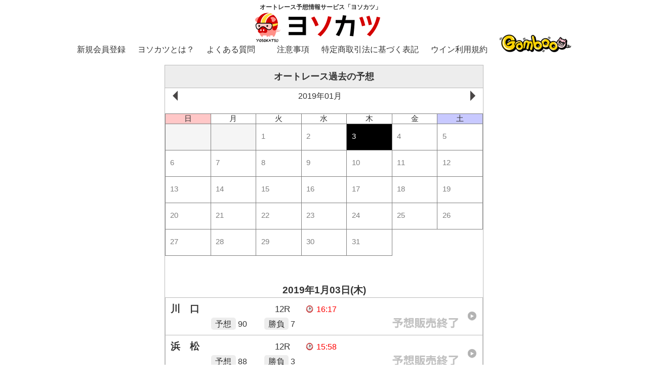

--- FILE ---
content_type: text/html; charset=utf-8
request_url: https://gamboo.jp/web-yoso/autorace/past?rdt=20190103
body_size: 518090
content:

<!DOCTYPE html>
<html lang="ja">
<head>

<meta charset="utf-8">
<title>過去の予想 | 2019年01月03日 | ヨソカツ オートレース予想情報</title>
 <link rel="shortcut icon" href="/images/web-yoso-auto/pc/yosokatsu_favicon.ico">
 <link rel="apple-touch-icon-precomposed" href="/images/web-yoso-auto/pc/touch_icon.png" />
 <meta name="Keywords" content="オートレース,予想,Gamboo,ヨソカツ,オートレース予想,オートレース情報">
 <meta name="Description" content="あなたのオートレース予想情報を他のユーザが購入！オートレース予想で生活することも！？究極系予想コンテンツオートレース予想情報サービス「ヨソカツ」のサイトです。">
 <meta name="format-detection" content="telephone=no">
 <meta content="width=device-width,initial-scale=1.0,minimum-scale=1.0,maximum-scale=1.0,user-scalable=no" name="viewport">
 <meta http-equiv="Content-Type" content="text/html; charset=utf-8" />
 <meta http-equiv="Content-Script-Type" content="text/javascript" />
 <meta http-equiv="Content-Style-Type" content="text/css" />
 <meta http-equiv="imagetoolbar" content="no" />
 <meta name="copyright" content="Copyright (C) NIPPON TOTOR CO.,LTD. All Rights Reserved.">
 <meta name="robots" content="INDEX,FOLLOW" />
 
<link rel="stylesheet" type="text/css" href="/css/web-yoso-auto/style_pc.css?_=2509301" media="screen and (min-width:1001px),print">
<link rel="stylesheet" type="text/css" href="/css/web-yoso-auto/style_pc_extends.css?_=2509301" media="screen and (min-width:1001px),print">
<link rel="stylesheet" type="text/css" href="/css/web-yoso-auto/style_taplet.css?_=2509301" media="screen and (max-width:1000px) and (min-width:641px)">
<link rel="stylesheet" type="text/css" href="/css/web-yoso-auto/style_sp.css?_=2509301" media="screen and (max-width:640px)">
<link rel="stylesheet" type="text/css" href="/css/web-yoso-auto/drawer.css?_=2509301">
<link rel="stylesheet" type="text/css" href="/css/web-yoso-auto/colorbox.css">
<link rel="stylesheet" href="/css/web-yoso-auto/remodal.css" />
<script type="text/javascript" src="/js/web-yoso-auto/jquery-1.10.2.min.js"></script>
<script type="text/javascript" src="/js/web-yoso-auto/iscroll.js"></script>
<script type="text/javascript" src="/js/web-yoso-auto/drawer.min.js"></script>
<script type="text/javascript" src="/js/web-yoso-auto/jquery.colorbox-min.js"></script>
<script type="text/javascript" src="/js/web-yoso-auto/common.js"></script>
<script type="text/javascript" src="/js/web-yoso-auto/remodal.min.js"></script>
<script type="text/javascript" src="/js/web-yoso-auto/yosofunc.js"></script>
<script type="text/javascript" language="javascript" src="/js/jquery.easing.1.3.js"></script>
<script type="text/javascript">
$.ajaxSetup({
    cache: false
});
</script>

<script type="text/javascript">
var dataLayer= dataLayer|| [];
dataLayer.push({login_flg: ""})
</script>
<script>
  window.dataLayer = window.dataLayer || [];
  dataLayer.push({
    "uid" : "undefined undefined undefined undefined"
  });
</script>
<!-- Google Tag Manager -->
<script>(function(w,d,s,l,i){w[l]=w[l]||[];w[l].push({'gtm.start':
new Date().getTime(),event:'gtm.js'});var f=d.getElementsByTagName(s)[0],
j=d.createElement(s),dl=l!='dataLayer'?'&l='+l:'';j.async=true;j.src=
'https://www.googletagmanager.com/gtm.js?id='+i+dl;f.parentNode.insertBefore(j,f);
})(window,document,'script','dataLayer','GTM-TGKXDZ8');</script>
<!-- End Google Tag Manager -->


<script src="//cdnjs.cloudflare.com/ajax/libs/moment.js/2.12.0/moment.min.js"></script>
<script src="/js/web-yoso-pc/jquery.mobile-events.min.js"></script>
<link rel='stylesheet' type='text/css' href='/css/web-yoso-pc/calender.css' media="screen and (min-width:1001px),print">
<link rel='stylesheet' type='text/css' href='/css/web-yoso/calender.css' media="screen and (max-width:1000px),print">
<style>
		.core {
			display: none;
		}
</style>
</head> 

<!-- contents start -->
<body id="top" class="drawer drawer--right drawer--navbarTopGutter">
<div id="container">
<!-- header start -->

<!-- header start -->
<header class="drawer-navbar drawer-navbar--fixed" role="banner">
<div class="drawer-container">
<div class="drawer-navbar-header">
<h1><a class="drawer-brand autorace_txt_image" href="https://gamboo.jp/web-yoso/autorace/"><span>オートレース予想情報サービス「ヨソカツ」</span><img src="/images/web-yoso-auto/pc/logo.gif" alt="ヨソカツ"></a></h1>

<a class="drawer-brand2 sp" href="https://gamboo.jp/web-yoso/autorace/login"><img src="/images/web-yoso-auto/sp/btn_login.gif" alt="LOGIN"></a>

<button type="button" class="drawer-toggle drawer-hamburger">
<span class="sr-only">toggle navigation</span>
<span class="drawer-hamburger-icon"></span>
</button>
</div>
<nav class="drawer-nav" role="navigation">
 <ul class="drawer-menu drawer-menu--left">
 <li class="pc"><a class="drawer-menu-item" href="/topics/?tid=member">新規会員登録</a></li>
 <li class="pc"><a class="drawer-menu-item" href="/pages/?tid=yosokatsu_autorace">ヨソカツとは？</a></li>
 <li class="pc"><a class="drawer-menu-item" href="/web-yoso/autorace/topics/?tid=web-yoso-qa_autorace">よくある質問</a></li>
 </ul>
 <ul class="drawer-menu drawer-menu--right">
 <li class="pc"><a class="drawer-menu-item" href="/web-yoso/autorace/topics/?tid=web-yoso-coution_autorace">注意事項</a></li>
 <li class="pc"><a class="drawer-menu-item" href="/web-yoso/autorace/topics/?tid=tokushou_autorace">特定商取引法に基づく表記</a></li>
 <li class="pc"><a class="drawer-menu-item" href="/web-yoso/autorace/topics/?tid=winkiyaku_autorace">ウイン利用規約</a></li>
<!--
 <li class="pc"><a class="drawer-menu-item" href="/">Gamboo</a></li>
-->
<li class="pc"><a class="drawer-menu-item" href="/"><img src="/images/header/logo.png" class="img100" alt="Gamboo"></a></li>
 <li class="sp"><a class="drawer-menu-item" href="/web-yoso/autorace/">TOP</a></li>
 <li class="sp"><a class="drawer-menu-item" href="/web-yoso/autorace/ranking.aspx">ランキング</a></li>
 <li class="sp"><a class="drawer-menu-item" href="/web-yoso/autorace/past/exec/">過去の予想</a></li>
 <li class="sp"><a class="drawer-menu-item" href="/web-yoso/autorace/yosoya">予想家検索</a></li>
 <li class="sp"><a class="drawer-menu-item" href="/web-yoso/autorace/profile/">プロフィール</a></li>
 <li class="sp"><a class="drawer-menu-item" href="/web-yoso/autorace/member/yoso_list.aspx">予想登録一覧</a></li>
 <li class="sp"><a class="drawer-menu-item" href="/web-yoso/autorace/history/yosoview.aspx">予想購入履歴</a></li>
 <li class="sp"><a class="drawer-menu-item" href="/web-yoso/autorace/point/purchase/">ウイン購入</a></li>
 <li class="sp"><a class="drawer-menu-item" href="/point/exchange/winpoint/">ポイント⇒ウイン交換</a></li>
<!--<li class="sp"><a class="drawer-menu-item" href="/ow/winpoint" target="_blank">無料でウインゲット</a></li>-->
 <li class="sp"><a class="drawer-menu-item" href="/web-yoso/autorace/point/history/">ウイン履歴</a></li>
 <li class="sp"><a class="drawer-menu-item" href="/point/history/exec/">ポイント履歴</a></li>
 <li class="sp"><a class="drawer-menu-item" href="/web-yoso/autorace/logout.aspx">ログアウト</a></li>
 </ul>
 </nav>
</div>
</header><!-- //#header-->
<!-- /header end -->

<!-- /header end -->

<section id="contentWrap">
<div class="cInner">
<div class="W630C" style="position:relative">
<!-- 開　催 -->
<h2 class="topttl">オートレース過去の予想</h2>
    <div class="detailBox">


<div id="top-page" class="page selected">
<div class="scroll-calendar">
<div class="scroll-area"><div class="scroll-calendar-month month first-month" pos="0"><div class="header section-title"><div class="lbl-month">2018年02月</div><div class="btn-next-month btn-month" step="1"><div></div></div></div><div class="day-labels"><div class="first-sun sun label" style="display: block;">日</div><div class="mon label">月</div><div class="tue label">火</div><div class="wed label">水</div><div class="thu label">木</div><div class="fri label">金</div><div class="sat label">土</div><div class="last-sun sun label" style="display: none;">日</div></div><div class="day dummy" date=""><div class="date-label">&nbsp;</div></div><div class="day dummy" date=""><div class="date-label">&nbsp;</div></div><div class="day dummy" date=""><div class="date-label">&nbsp;</div></div><div class="day dummy" date=""><div class="date-label">&nbsp;</div></div><div class="day " date="2018-02-01"><a href="https://gamboo.jp/web-yoso/autorace/past?rdt=20180201"><div class="date-label">1</div></a></div><div class="day " date="2018-02-02"><a href="https://gamboo.jp/web-yoso/autorace/past?rdt=20180202"><div class="date-label">2</div></a></div><div class="day " date="2018-02-03"><a href="https://gamboo.jp/web-yoso/autorace/past?rdt=20180203"><div class="date-label">3</div></a></div><div class="day " date="2018-02-04"><a href="https://gamboo.jp/web-yoso/autorace/past?rdt=20180204"><div class="date-label">4</div></a></div><div class="day " date="2018-02-05"><a href="https://gamboo.jp/web-yoso/autorace/past?rdt=20180205"><div class="date-label">5</div></a></div><div class="day " date="2018-02-06"><a href="https://gamboo.jp/web-yoso/autorace/past?rdt=20180206"><div class="date-label">6</div></a></div><div class="day " date="2018-02-07"><a href="https://gamboo.jp/web-yoso/autorace/past?rdt=20180207"><div class="date-label">7</div></a></div><div class="day " date="2018-02-08"><a href="https://gamboo.jp/web-yoso/autorace/past?rdt=20180208"><div class="date-label">8</div></a></div><div class="day " date="2018-02-09"><a href="https://gamboo.jp/web-yoso/autorace/past?rdt=20180209"><div class="date-label">9</div></a></div><div class="day " date="2018-02-10"><a href="https://gamboo.jp/web-yoso/autorace/past?rdt=20180210"><div class="date-label">10</div></a></div><div class="day " date="2018-02-11"><a href="https://gamboo.jp/web-yoso/autorace/past?rdt=20180211"><div class="date-label">11</div></a></div><div class="day " date="2018-02-12"><a href="https://gamboo.jp/web-yoso/autorace/past?rdt=20180212"><div class="date-label">12</div></a></div><div class="day " date="2018-02-13"><a href="https://gamboo.jp/web-yoso/autorace/past?rdt=20180213"><div class="date-label">13</div></a></div><div class="day " date="2018-02-14"><a href="https://gamboo.jp/web-yoso/autorace/past?rdt=20180214"><div class="date-label">14</div></a></div><div class="day " date="2018-02-15"><a href="https://gamboo.jp/web-yoso/autorace/past?rdt=20180215"><div class="date-label">15</div></a></div><div class="day " date="2018-02-16"><a href="https://gamboo.jp/web-yoso/autorace/past?rdt=20180216"><div class="date-label">16</div></a></div><div class="day " date="2018-02-17"><a href="https://gamboo.jp/web-yoso/autorace/past?rdt=20180217"><div class="date-label">17</div></a></div><div class="day " date="2018-02-18"><a href="https://gamboo.jp/web-yoso/autorace/past?rdt=20180218"><div class="date-label">18</div></a></div><div class="day " date="2018-02-19"><a href="https://gamboo.jp/web-yoso/autorace/past?rdt=20180219"><div class="date-label">19</div></a></div><div class="day " date="2018-02-20"><a href="https://gamboo.jp/web-yoso/autorace/past?rdt=20180220"><div class="date-label">20</div></a></div><div class="day " date="2018-02-21"><a href="https://gamboo.jp/web-yoso/autorace/past?rdt=20180221"><div class="date-label">21</div></a></div><div class="day " date="2018-02-22"><a href="https://gamboo.jp/web-yoso/autorace/past?rdt=20180222"><div class="date-label">22</div></a></div><div class="day " date="2018-02-23"><a href="https://gamboo.jp/web-yoso/autorace/past?rdt=20180223"><div class="date-label">23</div></a></div><div class="day " date="2018-02-24"><a href="https://gamboo.jp/web-yoso/autorace/past?rdt=20180224"><div class="date-label">24</div></a></div><div class="day " date="2018-02-25"><a href="https://gamboo.jp/web-yoso/autorace/past?rdt=20180225"><div class="date-label">25</div></a></div><div class="day " date="2018-02-26"><a href="https://gamboo.jp/web-yoso/autorace/past?rdt=20180226"><div class="date-label">26</div></a></div><div class="day " date="2018-02-27"><a href="https://gamboo.jp/web-yoso/autorace/past?rdt=20180227"><div class="date-label">27</div></a></div><div class="day " date="2018-02-28"><a href="https://gamboo.jp/web-yoso/autorace/past?rdt=20180228"><div class="date-label">28</div></a></div></div><div class="month-gap"></div><div class="scroll-calendar-month month " pos="1"><div class="header section-title"><div class="btn-prev-month btn-month" step="-1"><div></div></div><div class="lbl-month">2018年03月</div><div class="btn-next-month btn-month" step="1"><div></div></div></div><div class="day-labels"><div class="first-sun sun label" style="display: block;">日</div><div class="mon label">月</div><div class="tue label">火</div><div class="wed label">水</div><div class="thu label">木</div><div class="fri label">金</div><div class="sat label">土</div><div class="last-sun sun label" style="display: none;">日</div></div><div class="day dummy" date=""><div class="date-label">&nbsp;</div></div><div class="day dummy" date=""><div class="date-label">&nbsp;</div></div><div class="day dummy" date=""><div class="date-label">&nbsp;</div></div><div class="day dummy" date=""><div class="date-label">&nbsp;</div></div><div class="day " date="2018-03-01"><a href="https://gamboo.jp/web-yoso/autorace/past?rdt=20180301"><div class="date-label">1</div></a></div><div class="day " date="2018-03-02"><a href="https://gamboo.jp/web-yoso/autorace/past?rdt=20180302"><div class="date-label">2</div></a></div><div class="day " date="2018-03-03"><a href="https://gamboo.jp/web-yoso/autorace/past?rdt=20180303"><div class="date-label">3</div></a></div><div class="day " date="2018-03-04"><a href="https://gamboo.jp/web-yoso/autorace/past?rdt=20180304"><div class="date-label">4</div></a></div><div class="day " date="2018-03-05"><a href="https://gamboo.jp/web-yoso/autorace/past?rdt=20180305"><div class="date-label">5</div></a></div><div class="day " date="2018-03-06"><a href="https://gamboo.jp/web-yoso/autorace/past?rdt=20180306"><div class="date-label">6</div></a></div><div class="day " date="2018-03-07"><a href="https://gamboo.jp/web-yoso/autorace/past?rdt=20180307"><div class="date-label">7</div></a></div><div class="day " date="2018-03-08"><a href="https://gamboo.jp/web-yoso/autorace/past?rdt=20180308"><div class="date-label">8</div></a></div><div class="day " date="2018-03-09"><a href="https://gamboo.jp/web-yoso/autorace/past?rdt=20180309"><div class="date-label">9</div></a></div><div class="day " date="2018-03-10"><a href="https://gamboo.jp/web-yoso/autorace/past?rdt=20180310"><div class="date-label">10</div></a></div><div class="day " date="2018-03-11"><a href="https://gamboo.jp/web-yoso/autorace/past?rdt=20180311"><div class="date-label">11</div></a></div><div class="day " date="2018-03-12"><a href="https://gamboo.jp/web-yoso/autorace/past?rdt=20180312"><div class="date-label">12</div></a></div><div class="day " date="2018-03-13"><a href="https://gamboo.jp/web-yoso/autorace/past?rdt=20180313"><div class="date-label">13</div></a></div><div class="day " date="2018-03-14"><a href="https://gamboo.jp/web-yoso/autorace/past?rdt=20180314"><div class="date-label">14</div></a></div><div class="day " date="2018-03-15"><a href="https://gamboo.jp/web-yoso/autorace/past?rdt=20180315"><div class="date-label">15</div></a></div><div class="day " date="2018-03-16"><a href="https://gamboo.jp/web-yoso/autorace/past?rdt=20180316"><div class="date-label">16</div></a></div><div class="day " date="2018-03-17"><a href="https://gamboo.jp/web-yoso/autorace/past?rdt=20180317"><div class="date-label">17</div></a></div><div class="day " date="2018-03-18"><a href="https://gamboo.jp/web-yoso/autorace/past?rdt=20180318"><div class="date-label">18</div></a></div><div class="day " date="2018-03-19"><a href="https://gamboo.jp/web-yoso/autorace/past?rdt=20180319"><div class="date-label">19</div></a></div><div class="day " date="2018-03-20"><a href="https://gamboo.jp/web-yoso/autorace/past?rdt=20180320"><div class="date-label">20</div></a></div><div class="day " date="2018-03-21"><a href="https://gamboo.jp/web-yoso/autorace/past?rdt=20180321"><div class="date-label">21</div></a></div><div class="day " date="2018-03-22"><a href="https://gamboo.jp/web-yoso/autorace/past?rdt=20180322"><div class="date-label">22</div></a></div><div class="day " date="2018-03-23"><a href="https://gamboo.jp/web-yoso/autorace/past?rdt=20180323"><div class="date-label">23</div></a></div><div class="day " date="2018-03-24"><a href="https://gamboo.jp/web-yoso/autorace/past?rdt=20180324"><div class="date-label">24</div></a></div><div class="day " date="2018-03-25"><a href="https://gamboo.jp/web-yoso/autorace/past?rdt=20180325"><div class="date-label">25</div></a></div><div class="day " date="2018-03-26"><a href="https://gamboo.jp/web-yoso/autorace/past?rdt=20180326"><div class="date-label">26</div></a></div><div class="day " date="2018-03-27"><a href="https://gamboo.jp/web-yoso/autorace/past?rdt=20180327"><div class="date-label">27</div></a></div><div class="day " date="2018-03-28"><a href="https://gamboo.jp/web-yoso/autorace/past?rdt=20180328"><div class="date-label">28</div></a></div><div class="day " date="2018-03-29"><a href="https://gamboo.jp/web-yoso/autorace/past?rdt=20180329"><div class="date-label">29</div></a></div><div class="day " date="2018-03-30"><a href="https://gamboo.jp/web-yoso/autorace/past?rdt=20180330"><div class="date-label">30</div></a></div><div class="day " date="2018-03-31"><a href="https://gamboo.jp/web-yoso/autorace/past?rdt=20180331"><div class="date-label">31</div></a></div></div><div class="month-gap"></div><div class="scroll-calendar-month month " pos="2"><div class="header section-title"><div class="btn-prev-month btn-month" step="-1"><div></div></div><div class="lbl-month">2018年04月</div><div class="btn-next-month btn-month" step="1"><div></div></div></div><div class="day-labels"><div class="first-sun sun label" style="display: block;">日</div><div class="mon label">月</div><div class="tue label">火</div><div class="wed label">水</div><div class="thu label">木</div><div class="fri label">金</div><div class="sat label">土</div><div class="last-sun sun label" style="display: none;">日</div></div><div class="day " date="2018-04-01"><a href="https://gamboo.jp/web-yoso/autorace/past?rdt=20180401"><div class="date-label">1</div></a></div><div class="day " date="2018-04-02"><a href="https://gamboo.jp/web-yoso/autorace/past?rdt=20180402"><div class="date-label">2</div></a></div><div class="day " date="2018-04-03"><a href="https://gamboo.jp/web-yoso/autorace/past?rdt=20180403"><div class="date-label">3</div></a></div><div class="day " date="2018-04-04"><a href="https://gamboo.jp/web-yoso/autorace/past?rdt=20180404"><div class="date-label">4</div></a></div><div class="day " date="2018-04-05"><a href="https://gamboo.jp/web-yoso/autorace/past?rdt=20180405"><div class="date-label">5</div></a></div><div class="day " date="2018-04-06"><a href="https://gamboo.jp/web-yoso/autorace/past?rdt=20180406"><div class="date-label">6</div></a></div><div class="day " date="2018-04-07"><a href="https://gamboo.jp/web-yoso/autorace/past?rdt=20180407"><div class="date-label">7</div></a></div><div class="day " date="2018-04-08"><a href="https://gamboo.jp/web-yoso/autorace/past?rdt=20180408"><div class="date-label">8</div></a></div><div class="day " date="2018-04-09"><a href="https://gamboo.jp/web-yoso/autorace/past?rdt=20180409"><div class="date-label">9</div></a></div><div class="day " date="2018-04-10"><a href="https://gamboo.jp/web-yoso/autorace/past?rdt=20180410"><div class="date-label">10</div></a></div><div class="day " date="2018-04-11"><a href="https://gamboo.jp/web-yoso/autorace/past?rdt=20180411"><div class="date-label">11</div></a></div><div class="day " date="2018-04-12"><a href="https://gamboo.jp/web-yoso/autorace/past?rdt=20180412"><div class="date-label">12</div></a></div><div class="day " date="2018-04-13"><a href="https://gamboo.jp/web-yoso/autorace/past?rdt=20180413"><div class="date-label">13</div></a></div><div class="day " date="2018-04-14"><a href="https://gamboo.jp/web-yoso/autorace/past?rdt=20180414"><div class="date-label">14</div></a></div><div class="day " date="2018-04-15"><a href="https://gamboo.jp/web-yoso/autorace/past?rdt=20180415"><div class="date-label">15</div></a></div><div class="day " date="2018-04-16"><a href="https://gamboo.jp/web-yoso/autorace/past?rdt=20180416"><div class="date-label">16</div></a></div><div class="day " date="2018-04-17"><a href="https://gamboo.jp/web-yoso/autorace/past?rdt=20180417"><div class="date-label">17</div></a></div><div class="day " date="2018-04-18"><a href="https://gamboo.jp/web-yoso/autorace/past?rdt=20180418"><div class="date-label">18</div></a></div><div class="day " date="2018-04-19"><a href="https://gamboo.jp/web-yoso/autorace/past?rdt=20180419"><div class="date-label">19</div></a></div><div class="day " date="2018-04-20"><a href="https://gamboo.jp/web-yoso/autorace/past?rdt=20180420"><div class="date-label">20</div></a></div><div class="day " date="2018-04-21"><a href="https://gamboo.jp/web-yoso/autorace/past?rdt=20180421"><div class="date-label">21</div></a></div><div class="day " date="2018-04-22"><a href="https://gamboo.jp/web-yoso/autorace/past?rdt=20180422"><div class="date-label">22</div></a></div><div class="day " date="2018-04-23"><a href="https://gamboo.jp/web-yoso/autorace/past?rdt=20180423"><div class="date-label">23</div></a></div><div class="day " date="2018-04-24"><a href="https://gamboo.jp/web-yoso/autorace/past?rdt=20180424"><div class="date-label">24</div></a></div><div class="day " date="2018-04-25"><a href="https://gamboo.jp/web-yoso/autorace/past?rdt=20180425"><div class="date-label">25</div></a></div><div class="day " date="2018-04-26"><a href="https://gamboo.jp/web-yoso/autorace/past?rdt=20180426"><div class="date-label">26</div></a></div><div class="day " date="2018-04-27"><a href="https://gamboo.jp/web-yoso/autorace/past?rdt=20180427"><div class="date-label">27</div></a></div><div class="day " date="2018-04-28"><a href="https://gamboo.jp/web-yoso/autorace/past?rdt=20180428"><div class="date-label">28</div></a></div><div class="day " date="2018-04-29"><a href="https://gamboo.jp/web-yoso/autorace/past?rdt=20180429"><div class="date-label">29</div></a></div><div class="day " date="2018-04-30"><a href="https://gamboo.jp/web-yoso/autorace/past?rdt=20180430"><div class="date-label">30</div></a></div></div><div class="month-gap"></div><div class="scroll-calendar-month month " pos="3"><div class="header section-title"><div class="btn-prev-month btn-month" step="-1"><div></div></div><div class="lbl-month">2018年05月</div><div class="btn-next-month btn-month" step="1"><div></div></div></div><div class="day-labels"><div class="first-sun sun label" style="display: block;">日</div><div class="mon label">月</div><div class="tue label">火</div><div class="wed label">水</div><div class="thu label">木</div><div class="fri label">金</div><div class="sat label">土</div><div class="last-sun sun label" style="display: none;">日</div></div><div class="day dummy" date=""><div class="date-label">&nbsp;</div></div><div class="day dummy" date=""><div class="date-label">&nbsp;</div></div><div class="day " date="2018-05-01"><a href="https://gamboo.jp/web-yoso/autorace/past?rdt=20180501"><div class="date-label">1</div></a></div><div class="day " date="2018-05-02"><a href="https://gamboo.jp/web-yoso/autorace/past?rdt=20180502"><div class="date-label">2</div></a></div><div class="day " date="2018-05-03"><a href="https://gamboo.jp/web-yoso/autorace/past?rdt=20180503"><div class="date-label">3</div></a></div><div class="day " date="2018-05-04"><a href="https://gamboo.jp/web-yoso/autorace/past?rdt=20180504"><div class="date-label">4</div></a></div><div class="day " date="2018-05-05"><a href="https://gamboo.jp/web-yoso/autorace/past?rdt=20180505"><div class="date-label">5</div></a></div><div class="day " date="2018-05-06"><a href="https://gamboo.jp/web-yoso/autorace/past?rdt=20180506"><div class="date-label">6</div></a></div><div class="day " date="2018-05-07"><a href="https://gamboo.jp/web-yoso/autorace/past?rdt=20180507"><div class="date-label">7</div></a></div><div class="day " date="2018-05-08"><a href="https://gamboo.jp/web-yoso/autorace/past?rdt=20180508"><div class="date-label">8</div></a></div><div class="day " date="2018-05-09"><a href="https://gamboo.jp/web-yoso/autorace/past?rdt=20180509"><div class="date-label">9</div></a></div><div class="day " date="2018-05-10"><a href="https://gamboo.jp/web-yoso/autorace/past?rdt=20180510"><div class="date-label">10</div></a></div><div class="day " date="2018-05-11"><a href="https://gamboo.jp/web-yoso/autorace/past?rdt=20180511"><div class="date-label">11</div></a></div><div class="day " date="2018-05-12"><a href="https://gamboo.jp/web-yoso/autorace/past?rdt=20180512"><div class="date-label">12</div></a></div><div class="day " date="2018-05-13"><a href="https://gamboo.jp/web-yoso/autorace/past?rdt=20180513"><div class="date-label">13</div></a></div><div class="day " date="2018-05-14"><a href="https://gamboo.jp/web-yoso/autorace/past?rdt=20180514"><div class="date-label">14</div></a></div><div class="day " date="2018-05-15"><a href="https://gamboo.jp/web-yoso/autorace/past?rdt=20180515"><div class="date-label">15</div></a></div><div class="day " date="2018-05-16"><a href="https://gamboo.jp/web-yoso/autorace/past?rdt=20180516"><div class="date-label">16</div></a></div><div class="day " date="2018-05-17"><a href="https://gamboo.jp/web-yoso/autorace/past?rdt=20180517"><div class="date-label">17</div></a></div><div class="day " date="2018-05-18"><a href="https://gamboo.jp/web-yoso/autorace/past?rdt=20180518"><div class="date-label">18</div></a></div><div class="day " date="2018-05-19"><a href="https://gamboo.jp/web-yoso/autorace/past?rdt=20180519"><div class="date-label">19</div></a></div><div class="day " date="2018-05-20"><a href="https://gamboo.jp/web-yoso/autorace/past?rdt=20180520"><div class="date-label">20</div></a></div><div class="day " date="2018-05-21"><a href="https://gamboo.jp/web-yoso/autorace/past?rdt=20180521"><div class="date-label">21</div></a></div><div class="day " date="2018-05-22"><a href="https://gamboo.jp/web-yoso/autorace/past?rdt=20180522"><div class="date-label">22</div></a></div><div class="day " date="2018-05-23"><a href="https://gamboo.jp/web-yoso/autorace/past?rdt=20180523"><div class="date-label">23</div></a></div><div class="day " date="2018-05-24"><a href="https://gamboo.jp/web-yoso/autorace/past?rdt=20180524"><div class="date-label">24</div></a></div><div class="day " date="2018-05-25"><a href="https://gamboo.jp/web-yoso/autorace/past?rdt=20180525"><div class="date-label">25</div></a></div><div class="day " date="2018-05-26"><a href="https://gamboo.jp/web-yoso/autorace/past?rdt=20180526"><div class="date-label">26</div></a></div><div class="day " date="2018-05-27"><a href="https://gamboo.jp/web-yoso/autorace/past?rdt=20180527"><div class="date-label">27</div></a></div><div class="day " date="2018-05-28"><a href="https://gamboo.jp/web-yoso/autorace/past?rdt=20180528"><div class="date-label">28</div></a></div><div class="day " date="2018-05-29"><a href="https://gamboo.jp/web-yoso/autorace/past?rdt=20180529"><div class="date-label">29</div></a></div><div class="day " date="2018-05-30"><a href="https://gamboo.jp/web-yoso/autorace/past?rdt=20180530"><div class="date-label">30</div></a></div><div class="day " date="2018-05-31"><a href="https://gamboo.jp/web-yoso/autorace/past?rdt=20180531"><div class="date-label">31</div></a></div></div><div class="month-gap"></div><div class="scroll-calendar-month month " pos="4"><div class="header section-title"><div class="btn-prev-month btn-month" step="-1"><div></div></div><div class="lbl-month">2018年06月</div><div class="btn-next-month btn-month" step="1"><div></div></div></div><div class="day-labels"><div class="first-sun sun label" style="display: block;">日</div><div class="mon label">月</div><div class="tue label">火</div><div class="wed label">水</div><div class="thu label">木</div><div class="fri label">金</div><div class="sat label">土</div><div class="last-sun sun label" style="display: none;">日</div></div><div class="day dummy" date=""><div class="date-label">&nbsp;</div></div><div class="day dummy" date=""><div class="date-label">&nbsp;</div></div><div class="day dummy" date=""><div class="date-label">&nbsp;</div></div><div class="day dummy" date=""><div class="date-label">&nbsp;</div></div><div class="day dummy" date=""><div class="date-label">&nbsp;</div></div><div class="day " date="2018-06-01"><a href="https://gamboo.jp/web-yoso/autorace/past?rdt=20180601"><div class="date-label">1</div></a></div><div class="day " date="2018-06-02"><a href="https://gamboo.jp/web-yoso/autorace/past?rdt=20180602"><div class="date-label">2</div></a></div><div class="day " date="2018-06-03"><a href="https://gamboo.jp/web-yoso/autorace/past?rdt=20180603"><div class="date-label">3</div></a></div><div class="day " date="2018-06-04"><a href="https://gamboo.jp/web-yoso/autorace/past?rdt=20180604"><div class="date-label">4</div></a></div><div class="day " date="2018-06-05"><a href="https://gamboo.jp/web-yoso/autorace/past?rdt=20180605"><div class="date-label">5</div></a></div><div class="day " date="2018-06-06"><a href="https://gamboo.jp/web-yoso/autorace/past?rdt=20180606"><div class="date-label">6</div></a></div><div class="day " date="2018-06-07"><a href="https://gamboo.jp/web-yoso/autorace/past?rdt=20180607"><div class="date-label">7</div></a></div><div class="day " date="2018-06-08"><a href="https://gamboo.jp/web-yoso/autorace/past?rdt=20180608"><div class="date-label">8</div></a></div><div class="day " date="2018-06-09"><a href="https://gamboo.jp/web-yoso/autorace/past?rdt=20180609"><div class="date-label">9</div></a></div><div class="day " date="2018-06-10"><a href="https://gamboo.jp/web-yoso/autorace/past?rdt=20180610"><div class="date-label">10</div></a></div><div class="day " date="2018-06-11"><a href="https://gamboo.jp/web-yoso/autorace/past?rdt=20180611"><div class="date-label">11</div></a></div><div class="day " date="2018-06-12"><a href="https://gamboo.jp/web-yoso/autorace/past?rdt=20180612"><div class="date-label">12</div></a></div><div class="day " date="2018-06-13"><a href="https://gamboo.jp/web-yoso/autorace/past?rdt=20180613"><div class="date-label">13</div></a></div><div class="day " date="2018-06-14"><a href="https://gamboo.jp/web-yoso/autorace/past?rdt=20180614"><div class="date-label">14</div></a></div><div class="day " date="2018-06-15"><a href="https://gamboo.jp/web-yoso/autorace/past?rdt=20180615"><div class="date-label">15</div></a></div><div class="day " date="2018-06-16"><a href="https://gamboo.jp/web-yoso/autorace/past?rdt=20180616"><div class="date-label">16</div></a></div><div class="day " date="2018-06-17"><a href="https://gamboo.jp/web-yoso/autorace/past?rdt=20180617"><div class="date-label">17</div></a></div><div class="day " date="2018-06-18"><a href="https://gamboo.jp/web-yoso/autorace/past?rdt=20180618"><div class="date-label">18</div></a></div><div class="day " date="2018-06-19"><a href="https://gamboo.jp/web-yoso/autorace/past?rdt=20180619"><div class="date-label">19</div></a></div><div class="day " date="2018-06-20"><a href="https://gamboo.jp/web-yoso/autorace/past?rdt=20180620"><div class="date-label">20</div></a></div><div class="day " date="2018-06-21"><a href="https://gamboo.jp/web-yoso/autorace/past?rdt=20180621"><div class="date-label">21</div></a></div><div class="day " date="2018-06-22"><a href="https://gamboo.jp/web-yoso/autorace/past?rdt=20180622"><div class="date-label">22</div></a></div><div class="day " date="2018-06-23"><a href="https://gamboo.jp/web-yoso/autorace/past?rdt=20180623"><div class="date-label">23</div></a></div><div class="day " date="2018-06-24"><a href="https://gamboo.jp/web-yoso/autorace/past?rdt=20180624"><div class="date-label">24</div></a></div><div class="day " date="2018-06-25"><a href="https://gamboo.jp/web-yoso/autorace/past?rdt=20180625"><div class="date-label">25</div></a></div><div class="day " date="2018-06-26"><a href="https://gamboo.jp/web-yoso/autorace/past?rdt=20180626"><div class="date-label">26</div></a></div><div class="day " date="2018-06-27"><a href="https://gamboo.jp/web-yoso/autorace/past?rdt=20180627"><div class="date-label">27</div></a></div><div class="day " date="2018-06-28"><a href="https://gamboo.jp/web-yoso/autorace/past?rdt=20180628"><div class="date-label">28</div></a></div><div class="day " date="2018-06-29"><a href="https://gamboo.jp/web-yoso/autorace/past?rdt=20180629"><div class="date-label">29</div></a></div><div class="day " date="2018-06-30"><a href="https://gamboo.jp/web-yoso/autorace/past?rdt=20180630"><div class="date-label">30</div></a></div></div><div class="month-gap"></div><div class="scroll-calendar-month month " pos="5"><div class="header section-title"><div class="btn-prev-month btn-month" step="-1"><div></div></div><div class="lbl-month">2018年07月</div><div class="btn-next-month btn-month" step="1"><div></div></div></div><div class="day-labels"><div class="first-sun sun label" style="display: block;">日</div><div class="mon label">月</div><div class="tue label">火</div><div class="wed label">水</div><div class="thu label">木</div><div class="fri label">金</div><div class="sat label">土</div><div class="last-sun sun label" style="display: none;">日</div></div><div class="day " date="2018-07-01"><a href="https://gamboo.jp/web-yoso/autorace/past?rdt=20180701"><div class="date-label">1</div></a></div><div class="day " date="2018-07-02"><a href="https://gamboo.jp/web-yoso/autorace/past?rdt=20180702"><div class="date-label">2</div></a></div><div class="day " date="2018-07-03"><a href="https://gamboo.jp/web-yoso/autorace/past?rdt=20180703"><div class="date-label">3</div></a></div><div class="day " date="2018-07-04"><a href="https://gamboo.jp/web-yoso/autorace/past?rdt=20180704"><div class="date-label">4</div></a></div><div class="day " date="2018-07-05"><a href="https://gamboo.jp/web-yoso/autorace/past?rdt=20180705"><div class="date-label">5</div></a></div><div class="day " date="2018-07-06"><a href="https://gamboo.jp/web-yoso/autorace/past?rdt=20180706"><div class="date-label">6</div></a></div><div class="day " date="2018-07-07"><a href="https://gamboo.jp/web-yoso/autorace/past?rdt=20180707"><div class="date-label">7</div></a></div><div class="day " date="2018-07-08"><a href="https://gamboo.jp/web-yoso/autorace/past?rdt=20180708"><div class="date-label">8</div></a></div><div class="day " date="2018-07-09"><a href="https://gamboo.jp/web-yoso/autorace/past?rdt=20180709"><div class="date-label">9</div></a></div><div class="day " date="2018-07-10"><a href="https://gamboo.jp/web-yoso/autorace/past?rdt=20180710"><div class="date-label">10</div></a></div><div class="day " date="2018-07-11"><a href="https://gamboo.jp/web-yoso/autorace/past?rdt=20180711"><div class="date-label">11</div></a></div><div class="day " date="2018-07-12"><a href="https://gamboo.jp/web-yoso/autorace/past?rdt=20180712"><div class="date-label">12</div></a></div><div class="day " date="2018-07-13"><a href="https://gamboo.jp/web-yoso/autorace/past?rdt=20180713"><div class="date-label">13</div></a></div><div class="day " date="2018-07-14"><a href="https://gamboo.jp/web-yoso/autorace/past?rdt=20180714"><div class="date-label">14</div></a></div><div class="day " date="2018-07-15"><a href="https://gamboo.jp/web-yoso/autorace/past?rdt=20180715"><div class="date-label">15</div></a></div><div class="day " date="2018-07-16"><a href="https://gamboo.jp/web-yoso/autorace/past?rdt=20180716"><div class="date-label">16</div></a></div><div class="day " date="2018-07-17"><a href="https://gamboo.jp/web-yoso/autorace/past?rdt=20180717"><div class="date-label">17</div></a></div><div class="day " date="2018-07-18"><a href="https://gamboo.jp/web-yoso/autorace/past?rdt=20180718"><div class="date-label">18</div></a></div><div class="day " date="2018-07-19"><a href="https://gamboo.jp/web-yoso/autorace/past?rdt=20180719"><div class="date-label">19</div></a></div><div class="day " date="2018-07-20"><a href="https://gamboo.jp/web-yoso/autorace/past?rdt=20180720"><div class="date-label">20</div></a></div><div class="day " date="2018-07-21"><a href="https://gamboo.jp/web-yoso/autorace/past?rdt=20180721"><div class="date-label">21</div></a></div><div class="day " date="2018-07-22"><a href="https://gamboo.jp/web-yoso/autorace/past?rdt=20180722"><div class="date-label">22</div></a></div><div class="day " date="2018-07-23"><a href="https://gamboo.jp/web-yoso/autorace/past?rdt=20180723"><div class="date-label">23</div></a></div><div class="day " date="2018-07-24"><a href="https://gamboo.jp/web-yoso/autorace/past?rdt=20180724"><div class="date-label">24</div></a></div><div class="day " date="2018-07-25"><a href="https://gamboo.jp/web-yoso/autorace/past?rdt=20180725"><div class="date-label">25</div></a></div><div class="day " date="2018-07-26"><a href="https://gamboo.jp/web-yoso/autorace/past?rdt=20180726"><div class="date-label">26</div></a></div><div class="day " date="2018-07-27"><a href="https://gamboo.jp/web-yoso/autorace/past?rdt=20180727"><div class="date-label">27</div></a></div><div class="day " date="2018-07-28"><a href="https://gamboo.jp/web-yoso/autorace/past?rdt=20180728"><div class="date-label">28</div></a></div><div class="day " date="2018-07-29"><a href="https://gamboo.jp/web-yoso/autorace/past?rdt=20180729"><div class="date-label">29</div></a></div><div class="day " date="2018-07-30"><a href="https://gamboo.jp/web-yoso/autorace/past?rdt=20180730"><div class="date-label">30</div></a></div><div class="day " date="2018-07-31"><a href="https://gamboo.jp/web-yoso/autorace/past?rdt=20180731"><div class="date-label">31</div></a></div></div><div class="month-gap"></div><div class="scroll-calendar-month month " pos="6"><div class="header section-title"><div class="btn-prev-month btn-month" step="-1"><div></div></div><div class="lbl-month">2018年08月</div><div class="btn-next-month btn-month" step="1"><div></div></div></div><div class="day-labels"><div class="first-sun sun label" style="display: block;">日</div><div class="mon label">月</div><div class="tue label">火</div><div class="wed label">水</div><div class="thu label">木</div><div class="fri label">金</div><div class="sat label">土</div><div class="last-sun sun label" style="display: none;">日</div></div><div class="day dummy" date=""><div class="date-label">&nbsp;</div></div><div class="day dummy" date=""><div class="date-label">&nbsp;</div></div><div class="day dummy" date=""><div class="date-label">&nbsp;</div></div><div class="day " date="2018-08-01"><a href="https://gamboo.jp/web-yoso/autorace/past?rdt=20180801"><div class="date-label">1</div></a></div><div class="day " date="2018-08-02"><a href="https://gamboo.jp/web-yoso/autorace/past?rdt=20180802"><div class="date-label">2</div></a></div><div class="day " date="2018-08-03"><a href="https://gamboo.jp/web-yoso/autorace/past?rdt=20180803"><div class="date-label">3</div></a></div><div class="day " date="2018-08-04"><a href="https://gamboo.jp/web-yoso/autorace/past?rdt=20180804"><div class="date-label">4</div></a></div><div class="day " date="2018-08-05"><a href="https://gamboo.jp/web-yoso/autorace/past?rdt=20180805"><div class="date-label">5</div></a></div><div class="day " date="2018-08-06"><a href="https://gamboo.jp/web-yoso/autorace/past?rdt=20180806"><div class="date-label">6</div></a></div><div class="day " date="2018-08-07"><a href="https://gamboo.jp/web-yoso/autorace/past?rdt=20180807"><div class="date-label">7</div></a></div><div class="day " date="2018-08-08"><a href="https://gamboo.jp/web-yoso/autorace/past?rdt=20180808"><div class="date-label">8</div></a></div><div class="day " date="2018-08-09"><a href="https://gamboo.jp/web-yoso/autorace/past?rdt=20180809"><div class="date-label">9</div></a></div><div class="day " date="2018-08-10"><a href="https://gamboo.jp/web-yoso/autorace/past?rdt=20180810"><div class="date-label">10</div></a></div><div class="day " date="2018-08-11"><a href="https://gamboo.jp/web-yoso/autorace/past?rdt=20180811"><div class="date-label">11</div></a></div><div class="day " date="2018-08-12"><a href="https://gamboo.jp/web-yoso/autorace/past?rdt=20180812"><div class="date-label">12</div></a></div><div class="day " date="2018-08-13"><a href="https://gamboo.jp/web-yoso/autorace/past?rdt=20180813"><div class="date-label">13</div></a></div><div class="day " date="2018-08-14"><a href="https://gamboo.jp/web-yoso/autorace/past?rdt=20180814"><div class="date-label">14</div></a></div><div class="day " date="2018-08-15"><a href="https://gamboo.jp/web-yoso/autorace/past?rdt=20180815"><div class="date-label">15</div></a></div><div class="day " date="2018-08-16"><a href="https://gamboo.jp/web-yoso/autorace/past?rdt=20180816"><div class="date-label">16</div></a></div><div class="day " date="2018-08-17"><a href="https://gamboo.jp/web-yoso/autorace/past?rdt=20180817"><div class="date-label">17</div></a></div><div class="day " date="2018-08-18"><a href="https://gamboo.jp/web-yoso/autorace/past?rdt=20180818"><div class="date-label">18</div></a></div><div class="day " date="2018-08-19"><a href="https://gamboo.jp/web-yoso/autorace/past?rdt=20180819"><div class="date-label">19</div></a></div><div class="day " date="2018-08-20"><a href="https://gamboo.jp/web-yoso/autorace/past?rdt=20180820"><div class="date-label">20</div></a></div><div class="day " date="2018-08-21"><a href="https://gamboo.jp/web-yoso/autorace/past?rdt=20180821"><div class="date-label">21</div></a></div><div class="day " date="2018-08-22"><a href="https://gamboo.jp/web-yoso/autorace/past?rdt=20180822"><div class="date-label">22</div></a></div><div class="day " date="2018-08-23"><a href="https://gamboo.jp/web-yoso/autorace/past?rdt=20180823"><div class="date-label">23</div></a></div><div class="day " date="2018-08-24"><a href="https://gamboo.jp/web-yoso/autorace/past?rdt=20180824"><div class="date-label">24</div></a></div><div class="day " date="2018-08-25"><a href="https://gamboo.jp/web-yoso/autorace/past?rdt=20180825"><div class="date-label">25</div></a></div><div class="day " date="2018-08-26"><a href="https://gamboo.jp/web-yoso/autorace/past?rdt=20180826"><div class="date-label">26</div></a></div><div class="day " date="2018-08-27"><a href="https://gamboo.jp/web-yoso/autorace/past?rdt=20180827"><div class="date-label">27</div></a></div><div class="day " date="2018-08-28"><a href="https://gamboo.jp/web-yoso/autorace/past?rdt=20180828"><div class="date-label">28</div></a></div><div class="day " date="2018-08-29"><a href="https://gamboo.jp/web-yoso/autorace/past?rdt=20180829"><div class="date-label">29</div></a></div><div class="day " date="2018-08-30"><a href="https://gamboo.jp/web-yoso/autorace/past?rdt=20180830"><div class="date-label">30</div></a></div><div class="day " date="2018-08-31"><a href="https://gamboo.jp/web-yoso/autorace/past?rdt=20180831"><div class="date-label">31</div></a></div></div><div class="month-gap"></div><div class="scroll-calendar-month month " pos="7"><div class="header section-title"><div class="btn-prev-month btn-month" step="-1"><div></div></div><div class="lbl-month">2018年09月</div><div class="btn-next-month btn-month" step="1"><div></div></div></div><div class="day-labels"><div class="first-sun sun label" style="display: block;">日</div><div class="mon label">月</div><div class="tue label">火</div><div class="wed label">水</div><div class="thu label">木</div><div class="fri label">金</div><div class="sat label">土</div><div class="last-sun sun label" style="display: none;">日</div></div><div class="day dummy" date=""><div class="date-label">&nbsp;</div></div><div class="day dummy" date=""><div class="date-label">&nbsp;</div></div><div class="day dummy" date=""><div class="date-label">&nbsp;</div></div><div class="day dummy" date=""><div class="date-label">&nbsp;</div></div><div class="day dummy" date=""><div class="date-label">&nbsp;</div></div><div class="day dummy" date=""><div class="date-label">&nbsp;</div></div><div class="day " date="2018-09-01"><a href="https://gamboo.jp/web-yoso/autorace/past?rdt=20180901"><div class="date-label">1</div></a></div><div class="day " date="2018-09-02"><a href="https://gamboo.jp/web-yoso/autorace/past?rdt=20180902"><div class="date-label">2</div></a></div><div class="day " date="2018-09-03"><a href="https://gamboo.jp/web-yoso/autorace/past?rdt=20180903"><div class="date-label">3</div></a></div><div class="day " date="2018-09-04"><a href="https://gamboo.jp/web-yoso/autorace/past?rdt=20180904"><div class="date-label">4</div></a></div><div class="day " date="2018-09-05"><a href="https://gamboo.jp/web-yoso/autorace/past?rdt=20180905"><div class="date-label">5</div></a></div><div class="day " date="2018-09-06"><a href="https://gamboo.jp/web-yoso/autorace/past?rdt=20180906"><div class="date-label">6</div></a></div><div class="day " date="2018-09-07"><a href="https://gamboo.jp/web-yoso/autorace/past?rdt=20180907"><div class="date-label">7</div></a></div><div class="day " date="2018-09-08"><a href="https://gamboo.jp/web-yoso/autorace/past?rdt=20180908"><div class="date-label">8</div></a></div><div class="day " date="2018-09-09"><a href="https://gamboo.jp/web-yoso/autorace/past?rdt=20180909"><div class="date-label">9</div></a></div><div class="day " date="2018-09-10"><a href="https://gamboo.jp/web-yoso/autorace/past?rdt=20180910"><div class="date-label">10</div></a></div><div class="day " date="2018-09-11"><a href="https://gamboo.jp/web-yoso/autorace/past?rdt=20180911"><div class="date-label">11</div></a></div><div class="day " date="2018-09-12"><a href="https://gamboo.jp/web-yoso/autorace/past?rdt=20180912"><div class="date-label">12</div></a></div><div class="day " date="2018-09-13"><a href="https://gamboo.jp/web-yoso/autorace/past?rdt=20180913"><div class="date-label">13</div></a></div><div class="day " date="2018-09-14"><a href="https://gamboo.jp/web-yoso/autorace/past?rdt=20180914"><div class="date-label">14</div></a></div><div class="day " date="2018-09-15"><a href="https://gamboo.jp/web-yoso/autorace/past?rdt=20180915"><div class="date-label">15</div></a></div><div class="day " date="2018-09-16"><a href="https://gamboo.jp/web-yoso/autorace/past?rdt=20180916"><div class="date-label">16</div></a></div><div class="day " date="2018-09-17"><a href="https://gamboo.jp/web-yoso/autorace/past?rdt=20180917"><div class="date-label">17</div></a></div><div class="day " date="2018-09-18"><a href="https://gamboo.jp/web-yoso/autorace/past?rdt=20180918"><div class="date-label">18</div></a></div><div class="day " date="2018-09-19"><a href="https://gamboo.jp/web-yoso/autorace/past?rdt=20180919"><div class="date-label">19</div></a></div><div class="day " date="2018-09-20"><a href="https://gamboo.jp/web-yoso/autorace/past?rdt=20180920"><div class="date-label">20</div></a></div><div class="day " date="2018-09-21"><a href="https://gamboo.jp/web-yoso/autorace/past?rdt=20180921"><div class="date-label">21</div></a></div><div class="day " date="2018-09-22"><a href="https://gamboo.jp/web-yoso/autorace/past?rdt=20180922"><div class="date-label">22</div></a></div><div class="day " date="2018-09-23"><a href="https://gamboo.jp/web-yoso/autorace/past?rdt=20180923"><div class="date-label">23</div></a></div><div class="day " date="2018-09-24"><a href="https://gamboo.jp/web-yoso/autorace/past?rdt=20180924"><div class="date-label">24</div></a></div><div class="day " date="2018-09-25"><a href="https://gamboo.jp/web-yoso/autorace/past?rdt=20180925"><div class="date-label">25</div></a></div><div class="day " date="2018-09-26"><a href="https://gamboo.jp/web-yoso/autorace/past?rdt=20180926"><div class="date-label">26</div></a></div><div class="day " date="2018-09-27"><a href="https://gamboo.jp/web-yoso/autorace/past?rdt=20180927"><div class="date-label">27</div></a></div><div class="day " date="2018-09-28"><a href="https://gamboo.jp/web-yoso/autorace/past?rdt=20180928"><div class="date-label">28</div></a></div><div class="day " date="2018-09-29"><a href="https://gamboo.jp/web-yoso/autorace/past?rdt=20180929"><div class="date-label">29</div></a></div><div class="day " date="2018-09-30"><a href="https://gamboo.jp/web-yoso/autorace/past?rdt=20180930"><div class="date-label">30</div></a></div></div><div class="month-gap"></div><div class="scroll-calendar-month month " pos="8"><div class="header section-title"><div class="btn-prev-month btn-month" step="-1"><div></div></div><div class="lbl-month">2018年10月</div><div class="btn-next-month btn-month" step="1"><div></div></div></div><div class="day-labels"><div class="first-sun sun label" style="display: block;">日</div><div class="mon label">月</div><div class="tue label">火</div><div class="wed label">水</div><div class="thu label">木</div><div class="fri label">金</div><div class="sat label">土</div><div class="last-sun sun label" style="display: none;">日</div></div><div class="day dummy" date=""><div class="date-label">&nbsp;</div></div><div class="day " date="2018-10-01"><a href="https://gamboo.jp/web-yoso/autorace/past?rdt=20181001"><div class="date-label">1</div></a></div><div class="day " date="2018-10-02"><a href="https://gamboo.jp/web-yoso/autorace/past?rdt=20181002"><div class="date-label">2</div></a></div><div class="day " date="2018-10-03"><a href="https://gamboo.jp/web-yoso/autorace/past?rdt=20181003"><div class="date-label">3</div></a></div><div class="day " date="2018-10-04"><a href="https://gamboo.jp/web-yoso/autorace/past?rdt=20181004"><div class="date-label">4</div></a></div><div class="day " date="2018-10-05"><a href="https://gamboo.jp/web-yoso/autorace/past?rdt=20181005"><div class="date-label">5</div></a></div><div class="day " date="2018-10-06"><a href="https://gamboo.jp/web-yoso/autorace/past?rdt=20181006"><div class="date-label">6</div></a></div><div class="day " date="2018-10-07"><a href="https://gamboo.jp/web-yoso/autorace/past?rdt=20181007"><div class="date-label">7</div></a></div><div class="day " date="2018-10-08"><a href="https://gamboo.jp/web-yoso/autorace/past?rdt=20181008"><div class="date-label">8</div></a></div><div class="day " date="2018-10-09"><a href="https://gamboo.jp/web-yoso/autorace/past?rdt=20181009"><div class="date-label">9</div></a></div><div class="day " date="2018-10-10"><a href="https://gamboo.jp/web-yoso/autorace/past?rdt=20181010"><div class="date-label">10</div></a></div><div class="day " date="2018-10-11"><a href="https://gamboo.jp/web-yoso/autorace/past?rdt=20181011"><div class="date-label">11</div></a></div><div class="day " date="2018-10-12"><a href="https://gamboo.jp/web-yoso/autorace/past?rdt=20181012"><div class="date-label">12</div></a></div><div class="day " date="2018-10-13"><a href="https://gamboo.jp/web-yoso/autorace/past?rdt=20181013"><div class="date-label">13</div></a></div><div class="day " date="2018-10-14"><a href="https://gamboo.jp/web-yoso/autorace/past?rdt=20181014"><div class="date-label">14</div></a></div><div class="day " date="2018-10-15"><a href="https://gamboo.jp/web-yoso/autorace/past?rdt=20181015"><div class="date-label">15</div></a></div><div class="day " date="2018-10-16"><a href="https://gamboo.jp/web-yoso/autorace/past?rdt=20181016"><div class="date-label">16</div></a></div><div class="day " date="2018-10-17"><a href="https://gamboo.jp/web-yoso/autorace/past?rdt=20181017"><div class="date-label">17</div></a></div><div class="day " date="2018-10-18"><a href="https://gamboo.jp/web-yoso/autorace/past?rdt=20181018"><div class="date-label">18</div></a></div><div class="day " date="2018-10-19"><a href="https://gamboo.jp/web-yoso/autorace/past?rdt=20181019"><div class="date-label">19</div></a></div><div class="day " date="2018-10-20"><a href="https://gamboo.jp/web-yoso/autorace/past?rdt=20181020"><div class="date-label">20</div></a></div><div class="day " date="2018-10-21"><a href="https://gamboo.jp/web-yoso/autorace/past?rdt=20181021"><div class="date-label">21</div></a></div><div class="day " date="2018-10-22"><a href="https://gamboo.jp/web-yoso/autorace/past?rdt=20181022"><div class="date-label">22</div></a></div><div class="day " date="2018-10-23"><a href="https://gamboo.jp/web-yoso/autorace/past?rdt=20181023"><div class="date-label">23</div></a></div><div class="day " date="2018-10-24"><a href="https://gamboo.jp/web-yoso/autorace/past?rdt=20181024"><div class="date-label">24</div></a></div><div class="day " date="2018-10-25"><a href="https://gamboo.jp/web-yoso/autorace/past?rdt=20181025"><div class="date-label">25</div></a></div><div class="day " date="2018-10-26"><a href="https://gamboo.jp/web-yoso/autorace/past?rdt=20181026"><div class="date-label">26</div></a></div><div class="day " date="2018-10-27"><a href="https://gamboo.jp/web-yoso/autorace/past?rdt=20181027"><div class="date-label">27</div></a></div><div class="day " date="2018-10-28"><a href="https://gamboo.jp/web-yoso/autorace/past?rdt=20181028"><div class="date-label">28</div></a></div><div class="day " date="2018-10-29"><a href="https://gamboo.jp/web-yoso/autorace/past?rdt=20181029"><div class="date-label">29</div></a></div><div class="day " date="2018-10-30"><a href="https://gamboo.jp/web-yoso/autorace/past?rdt=20181030"><div class="date-label">30</div></a></div><div class="day " date="2018-10-31"><a href="https://gamboo.jp/web-yoso/autorace/past?rdt=20181031"><div class="date-label">31</div></a></div></div><div class="month-gap"></div><div class="scroll-calendar-month month " pos="9"><div class="header section-title"><div class="btn-prev-month btn-month" step="-1"><div></div></div><div class="lbl-month">2018年11月</div><div class="btn-next-month btn-month" step="1"><div></div></div></div><div class="day-labels"><div class="first-sun sun label" style="display: block;">日</div><div class="mon label">月</div><div class="tue label">火</div><div class="wed label">水</div><div class="thu label">木</div><div class="fri label">金</div><div class="sat label">土</div><div class="last-sun sun label" style="display: none;">日</div></div><div class="day dummy" date=""><div class="date-label">&nbsp;</div></div><div class="day dummy" date=""><div class="date-label">&nbsp;</div></div><div class="day dummy" date=""><div class="date-label">&nbsp;</div></div><div class="day dummy" date=""><div class="date-label">&nbsp;</div></div><div class="day " date="2018-11-01"><a href="https://gamboo.jp/web-yoso/autorace/past?rdt=20181101"><div class="date-label">1</div></a></div><div class="day " date="2018-11-02"><a href="https://gamboo.jp/web-yoso/autorace/past?rdt=20181102"><div class="date-label">2</div></a></div><div class="day " date="2018-11-03"><a href="https://gamboo.jp/web-yoso/autorace/past?rdt=20181103"><div class="date-label">3</div></a></div><div class="day " date="2018-11-04"><a href="https://gamboo.jp/web-yoso/autorace/past?rdt=20181104"><div class="date-label">4</div></a></div><div class="day " date="2018-11-05"><a href="https://gamboo.jp/web-yoso/autorace/past?rdt=20181105"><div class="date-label">5</div></a></div><div class="day " date="2018-11-06"><a href="https://gamboo.jp/web-yoso/autorace/past?rdt=20181106"><div class="date-label">6</div></a></div><div class="day " date="2018-11-07"><a href="https://gamboo.jp/web-yoso/autorace/past?rdt=20181107"><div class="date-label">7</div></a></div><div class="day " date="2018-11-08"><a href="https://gamboo.jp/web-yoso/autorace/past?rdt=20181108"><div class="date-label">8</div></a></div><div class="day " date="2018-11-09"><a href="https://gamboo.jp/web-yoso/autorace/past?rdt=20181109"><div class="date-label">9</div></a></div><div class="day " date="2018-11-10"><a href="https://gamboo.jp/web-yoso/autorace/past?rdt=20181110"><div class="date-label">10</div></a></div><div class="day " date="2018-11-11"><a href="https://gamboo.jp/web-yoso/autorace/past?rdt=20181111"><div class="date-label">11</div></a></div><div class="day " date="2018-11-12"><a href="https://gamboo.jp/web-yoso/autorace/past?rdt=20181112"><div class="date-label">12</div></a></div><div class="day " date="2018-11-13"><a href="https://gamboo.jp/web-yoso/autorace/past?rdt=20181113"><div class="date-label">13</div></a></div><div class="day " date="2018-11-14"><a href="https://gamboo.jp/web-yoso/autorace/past?rdt=20181114"><div class="date-label">14</div></a></div><div class="day " date="2018-11-15"><a href="https://gamboo.jp/web-yoso/autorace/past?rdt=20181115"><div class="date-label">15</div></a></div><div class="day " date="2018-11-16"><a href="https://gamboo.jp/web-yoso/autorace/past?rdt=20181116"><div class="date-label">16</div></a></div><div class="day " date="2018-11-17"><a href="https://gamboo.jp/web-yoso/autorace/past?rdt=20181117"><div class="date-label">17</div></a></div><div class="day " date="2018-11-18"><a href="https://gamboo.jp/web-yoso/autorace/past?rdt=20181118"><div class="date-label">18</div></a></div><div class="day " date="2018-11-19"><a href="https://gamboo.jp/web-yoso/autorace/past?rdt=20181119"><div class="date-label">19</div></a></div><div class="day " date="2018-11-20"><a href="https://gamboo.jp/web-yoso/autorace/past?rdt=20181120"><div class="date-label">20</div></a></div><div class="day " date="2018-11-21"><a href="https://gamboo.jp/web-yoso/autorace/past?rdt=20181121"><div class="date-label">21</div></a></div><div class="day " date="2018-11-22"><a href="https://gamboo.jp/web-yoso/autorace/past?rdt=20181122"><div class="date-label">22</div></a></div><div class="day " date="2018-11-23"><a href="https://gamboo.jp/web-yoso/autorace/past?rdt=20181123"><div class="date-label">23</div></a></div><div class="day " date="2018-11-24"><a href="https://gamboo.jp/web-yoso/autorace/past?rdt=20181124"><div class="date-label">24</div></a></div><div class="day " date="2018-11-25"><a href="https://gamboo.jp/web-yoso/autorace/past?rdt=20181125"><div class="date-label">25</div></a></div><div class="day " date="2018-11-26"><a href="https://gamboo.jp/web-yoso/autorace/past?rdt=20181126"><div class="date-label">26</div></a></div><div class="day " date="2018-11-27"><a href="https://gamboo.jp/web-yoso/autorace/past?rdt=20181127"><div class="date-label">27</div></a></div><div class="day " date="2018-11-28"><a href="https://gamboo.jp/web-yoso/autorace/past?rdt=20181128"><div class="date-label">28</div></a></div><div class="day " date="2018-11-29"><a href="https://gamboo.jp/web-yoso/autorace/past?rdt=20181129"><div class="date-label">29</div></a></div><div class="day " date="2018-11-30"><a href="https://gamboo.jp/web-yoso/autorace/past?rdt=20181130"><div class="date-label">30</div></a></div></div><div class="month-gap"></div><div class="scroll-calendar-month month " pos="10"><div class="header section-title"><div class="btn-prev-month btn-month" step="-1"><div></div></div><div class="lbl-month">2018年12月</div><div class="btn-next-month btn-month" step="1"><div></div></div></div><div class="day-labels"><div class="first-sun sun label" style="display: block;">日</div><div class="mon label">月</div><div class="tue label">火</div><div class="wed label">水</div><div class="thu label">木</div><div class="fri label">金</div><div class="sat label">土</div><div class="last-sun sun label" style="display: none;">日</div></div><div class="day dummy" date=""><div class="date-label">&nbsp;</div></div><div class="day dummy" date=""><div class="date-label">&nbsp;</div></div><div class="day dummy" date=""><div class="date-label">&nbsp;</div></div><div class="day dummy" date=""><div class="date-label">&nbsp;</div></div><div class="day dummy" date=""><div class="date-label">&nbsp;</div></div><div class="day dummy" date=""><div class="date-label">&nbsp;</div></div><div class="day " date="2018-12-01"><a href="https://gamboo.jp/web-yoso/autorace/past?rdt=20181201"><div class="date-label">1</div></a></div><div class="day " date="2018-12-02"><a href="https://gamboo.jp/web-yoso/autorace/past?rdt=20181202"><div class="date-label">2</div></a></div><div class="day " date="2018-12-03"><a href="https://gamboo.jp/web-yoso/autorace/past?rdt=20181203"><div class="date-label">3</div></a></div><div class="day " date="2018-12-04"><a href="https://gamboo.jp/web-yoso/autorace/past?rdt=20181204"><div class="date-label">4</div></a></div><div class="day " date="2018-12-05"><a href="https://gamboo.jp/web-yoso/autorace/past?rdt=20181205"><div class="date-label">5</div></a></div><div class="day " date="2018-12-06"><a href="https://gamboo.jp/web-yoso/autorace/past?rdt=20181206"><div class="date-label">6</div></a></div><div class="day " date="2018-12-07"><a href="https://gamboo.jp/web-yoso/autorace/past?rdt=20181207"><div class="date-label">7</div></a></div><div class="day " date="2018-12-08"><a href="https://gamboo.jp/web-yoso/autorace/past?rdt=20181208"><div class="date-label">8</div></a></div><div class="day " date="2018-12-09"><a href="https://gamboo.jp/web-yoso/autorace/past?rdt=20181209"><div class="date-label">9</div></a></div><div class="day " date="2018-12-10"><a href="https://gamboo.jp/web-yoso/autorace/past?rdt=20181210"><div class="date-label">10</div></a></div><div class="day " date="2018-12-11"><a href="https://gamboo.jp/web-yoso/autorace/past?rdt=20181211"><div class="date-label">11</div></a></div><div class="day " date="2018-12-12"><a href="https://gamboo.jp/web-yoso/autorace/past?rdt=20181212"><div class="date-label">12</div></a></div><div class="day " date="2018-12-13"><a href="https://gamboo.jp/web-yoso/autorace/past?rdt=20181213"><div class="date-label">13</div></a></div><div class="day " date="2018-12-14"><a href="https://gamboo.jp/web-yoso/autorace/past?rdt=20181214"><div class="date-label">14</div></a></div><div class="day " date="2018-12-15"><a href="https://gamboo.jp/web-yoso/autorace/past?rdt=20181215"><div class="date-label">15</div></a></div><div class="day " date="2018-12-16"><a href="https://gamboo.jp/web-yoso/autorace/past?rdt=20181216"><div class="date-label">16</div></a></div><div class="day " date="2018-12-17"><a href="https://gamboo.jp/web-yoso/autorace/past?rdt=20181217"><div class="date-label">17</div></a></div><div class="day " date="2018-12-18"><a href="https://gamboo.jp/web-yoso/autorace/past?rdt=20181218"><div class="date-label">18</div></a></div><div class="day " date="2018-12-19"><a href="https://gamboo.jp/web-yoso/autorace/past?rdt=20181219"><div class="date-label">19</div></a></div><div class="day " date="2018-12-20"><a href="https://gamboo.jp/web-yoso/autorace/past?rdt=20181220"><div class="date-label">20</div></a></div><div class="day " date="2018-12-21"><a href="https://gamboo.jp/web-yoso/autorace/past?rdt=20181221"><div class="date-label">21</div></a></div><div class="day " date="2018-12-22"><a href="https://gamboo.jp/web-yoso/autorace/past?rdt=20181222"><div class="date-label">22</div></a></div><div class="day " date="2018-12-23"><a href="https://gamboo.jp/web-yoso/autorace/past?rdt=20181223"><div class="date-label">23</div></a></div><div class="day " date="2018-12-24"><a href="https://gamboo.jp/web-yoso/autorace/past?rdt=20181224"><div class="date-label">24</div></a></div><div class="day " date="2018-12-25"><a href="https://gamboo.jp/web-yoso/autorace/past?rdt=20181225"><div class="date-label">25</div></a></div><div class="day " date="2018-12-26"><a href="https://gamboo.jp/web-yoso/autorace/past?rdt=20181226"><div class="date-label">26</div></a></div><div class="day " date="2018-12-27"><a href="https://gamboo.jp/web-yoso/autorace/past?rdt=20181227"><div class="date-label">27</div></a></div><div class="day " date="2018-12-28"><a href="https://gamboo.jp/web-yoso/autorace/past?rdt=20181228"><div class="date-label">28</div></a></div><div class="day " date="2018-12-29"><a href="https://gamboo.jp/web-yoso/autorace/past?rdt=20181229"><div class="date-label">29</div></a></div><div class="day " date="2018-12-30"><a href="https://gamboo.jp/web-yoso/autorace/past?rdt=20181230"><div class="date-label">30</div></a></div><div class="day " date="2018-12-31"><a href="https://gamboo.jp/web-yoso/autorace/past?rdt=20181231"><div class="date-label">31</div></a></div></div><div class="month-gap"></div><div class="scroll-calendar-month month " pos="11"><div class="header section-title"><div class="btn-prev-month btn-month" step="-1"><div></div></div><div class="lbl-month">2019年01月</div><div class="btn-next-month btn-month" step="1"><div></div></div></div><div class="day-labels"><div class="first-sun sun label" style="display: block;">日</div><div class="mon label">月</div><div class="tue label">火</div><div class="wed label">水</div><div class="thu label">木</div><div class="fri label">金</div><div class="sat label">土</div><div class="last-sun sun label" style="display: none;">日</div></div><div class="day dummy" date=""><div class="date-label">&nbsp;</div></div><div class="day dummy" date=""><div class="date-label">&nbsp;</div></div><div class="day " date="2019-01-01"><a href="https://gamboo.jp/web-yoso/autorace/past?rdt=20190101"><div class="date-label">1</div></a></div><div class="day " date="2019-01-02"><a href="https://gamboo.jp/web-yoso/autorace/past?rdt=20190102"><div class="date-label">2</div></a></div><div class="day selected" date="2019-01-03"><a href="https://gamboo.jp/web-yoso/autorace/past?rdt=20190103"><div class="date-label">3</div></a></div><div class="day " date="2019-01-04"><a href="https://gamboo.jp/web-yoso/autorace/past?rdt=20190104"><div class="date-label">4</div></a></div><div class="day " date="2019-01-05"><a href="https://gamboo.jp/web-yoso/autorace/past?rdt=20190105"><div class="date-label">5</div></a></div><div class="day " date="2019-01-06"><a href="https://gamboo.jp/web-yoso/autorace/past?rdt=20190106"><div class="date-label">6</div></a></div><div class="day " date="2019-01-07"><a href="https://gamboo.jp/web-yoso/autorace/past?rdt=20190107"><div class="date-label">7</div></a></div><div class="day " date="2019-01-08"><a href="https://gamboo.jp/web-yoso/autorace/past?rdt=20190108"><div class="date-label">8</div></a></div><div class="day " date="2019-01-09"><a href="https://gamboo.jp/web-yoso/autorace/past?rdt=20190109"><div class="date-label">9</div></a></div><div class="day " date="2019-01-10"><a href="https://gamboo.jp/web-yoso/autorace/past?rdt=20190110"><div class="date-label">10</div></a></div><div class="day " date="2019-01-11"><a href="https://gamboo.jp/web-yoso/autorace/past?rdt=20190111"><div class="date-label">11</div></a></div><div class="day " date="2019-01-12"><a href="https://gamboo.jp/web-yoso/autorace/past?rdt=20190112"><div class="date-label">12</div></a></div><div class="day " date="2019-01-13"><a href="https://gamboo.jp/web-yoso/autorace/past?rdt=20190113"><div class="date-label">13</div></a></div><div class="day " date="2019-01-14"><a href="https://gamboo.jp/web-yoso/autorace/past?rdt=20190114"><div class="date-label">14</div></a></div><div class="day " date="2019-01-15"><a href="https://gamboo.jp/web-yoso/autorace/past?rdt=20190115"><div class="date-label">15</div></a></div><div class="day " date="2019-01-16"><a href="https://gamboo.jp/web-yoso/autorace/past?rdt=20190116"><div class="date-label">16</div></a></div><div class="day " date="2019-01-17"><a href="https://gamboo.jp/web-yoso/autorace/past?rdt=20190117"><div class="date-label">17</div></a></div><div class="day " date="2019-01-18"><a href="https://gamboo.jp/web-yoso/autorace/past?rdt=20190118"><div class="date-label">18</div></a></div><div class="day " date="2019-01-19"><a href="https://gamboo.jp/web-yoso/autorace/past?rdt=20190119"><div class="date-label">19</div></a></div><div class="day " date="2019-01-20"><a href="https://gamboo.jp/web-yoso/autorace/past?rdt=20190120"><div class="date-label">20</div></a></div><div class="day " date="2019-01-21"><a href="https://gamboo.jp/web-yoso/autorace/past?rdt=20190121"><div class="date-label">21</div></a></div><div class="day " date="2019-01-22"><a href="https://gamboo.jp/web-yoso/autorace/past?rdt=20190122"><div class="date-label">22</div></a></div><div class="day " date="2019-01-23"><a href="https://gamboo.jp/web-yoso/autorace/past?rdt=20190123"><div class="date-label">23</div></a></div><div class="day " date="2019-01-24"><a href="https://gamboo.jp/web-yoso/autorace/past?rdt=20190124"><div class="date-label">24</div></a></div><div class="day " date="2019-01-25"><a href="https://gamboo.jp/web-yoso/autorace/past?rdt=20190125"><div class="date-label">25</div></a></div><div class="day " date="2019-01-26"><a href="https://gamboo.jp/web-yoso/autorace/past?rdt=20190126"><div class="date-label">26</div></a></div><div class="day " date="2019-01-27"><a href="https://gamboo.jp/web-yoso/autorace/past?rdt=20190127"><div class="date-label">27</div></a></div><div class="day " date="2019-01-28"><a href="https://gamboo.jp/web-yoso/autorace/past?rdt=20190128"><div class="date-label">28</div></a></div><div class="day " date="2019-01-29"><a href="https://gamboo.jp/web-yoso/autorace/past?rdt=20190129"><div class="date-label">29</div></a></div><div class="day " date="2019-01-30"><a href="https://gamboo.jp/web-yoso/autorace/past?rdt=20190130"><div class="date-label">30</div></a></div><div class="day " date="2019-01-31"><a href="https://gamboo.jp/web-yoso/autorace/past?rdt=20190131"><div class="date-label">31</div></a></div></div><div class="month-gap"></div><div class="scroll-calendar-month month " pos="12"><div class="header section-title"><div class="btn-prev-month btn-month" step="-1"><div></div></div><div class="lbl-month">2019年02月</div><div class="btn-next-month btn-month" step="1"><div></div></div></div><div class="day-labels"><div class="first-sun sun label" style="display: block;">日</div><div class="mon label">月</div><div class="tue label">火</div><div class="wed label">水</div><div class="thu label">木</div><div class="fri label">金</div><div class="sat label">土</div><div class="last-sun sun label" style="display: none;">日</div></div><div class="day dummy" date=""><div class="date-label">&nbsp;</div></div><div class="day dummy" date=""><div class="date-label">&nbsp;</div></div><div class="day dummy" date=""><div class="date-label">&nbsp;</div></div><div class="day dummy" date=""><div class="date-label">&nbsp;</div></div><div class="day dummy" date=""><div class="date-label">&nbsp;</div></div><div class="day " date="2019-02-01"><a href="https://gamboo.jp/web-yoso/autorace/past?rdt=20190201"><div class="date-label">1</div></a></div><div class="day " date="2019-02-02"><a href="https://gamboo.jp/web-yoso/autorace/past?rdt=20190202"><div class="date-label">2</div></a></div><div class="day " date="2019-02-03"><a href="https://gamboo.jp/web-yoso/autorace/past?rdt=20190203"><div class="date-label">3</div></a></div><div class="day " date="2019-02-04"><a href="https://gamboo.jp/web-yoso/autorace/past?rdt=20190204"><div class="date-label">4</div></a></div><div class="day " date="2019-02-05"><a href="https://gamboo.jp/web-yoso/autorace/past?rdt=20190205"><div class="date-label">5</div></a></div><div class="day " date="2019-02-06"><a href="https://gamboo.jp/web-yoso/autorace/past?rdt=20190206"><div class="date-label">6</div></a></div><div class="day " date="2019-02-07"><a href="https://gamboo.jp/web-yoso/autorace/past?rdt=20190207"><div class="date-label">7</div></a></div><div class="day " date="2019-02-08"><a href="https://gamboo.jp/web-yoso/autorace/past?rdt=20190208"><div class="date-label">8</div></a></div><div class="day " date="2019-02-09"><a href="https://gamboo.jp/web-yoso/autorace/past?rdt=20190209"><div class="date-label">9</div></a></div><div class="day " date="2019-02-10"><a href="https://gamboo.jp/web-yoso/autorace/past?rdt=20190210"><div class="date-label">10</div></a></div><div class="day " date="2019-02-11"><a href="https://gamboo.jp/web-yoso/autorace/past?rdt=20190211"><div class="date-label">11</div></a></div><div class="day " date="2019-02-12"><a href="https://gamboo.jp/web-yoso/autorace/past?rdt=20190212"><div class="date-label">12</div></a></div><div class="day " date="2019-02-13"><a href="https://gamboo.jp/web-yoso/autorace/past?rdt=20190213"><div class="date-label">13</div></a></div><div class="day " date="2019-02-14"><a href="https://gamboo.jp/web-yoso/autorace/past?rdt=20190214"><div class="date-label">14</div></a></div><div class="day " date="2019-02-15"><a href="https://gamboo.jp/web-yoso/autorace/past?rdt=20190215"><div class="date-label">15</div></a></div><div class="day " date="2019-02-16"><a href="https://gamboo.jp/web-yoso/autorace/past?rdt=20190216"><div class="date-label">16</div></a></div><div class="day " date="2019-02-17"><a href="https://gamboo.jp/web-yoso/autorace/past?rdt=20190217"><div class="date-label">17</div></a></div><div class="day " date="2019-02-18"><a href="https://gamboo.jp/web-yoso/autorace/past?rdt=20190218"><div class="date-label">18</div></a></div><div class="day " date="2019-02-19"><a href="https://gamboo.jp/web-yoso/autorace/past?rdt=20190219"><div class="date-label">19</div></a></div><div class="day " date="2019-02-20"><a href="https://gamboo.jp/web-yoso/autorace/past?rdt=20190220"><div class="date-label">20</div></a></div><div class="day " date="2019-02-21"><a href="https://gamboo.jp/web-yoso/autorace/past?rdt=20190221"><div class="date-label">21</div></a></div><div class="day " date="2019-02-22"><a href="https://gamboo.jp/web-yoso/autorace/past?rdt=20190222"><div class="date-label">22</div></a></div><div class="day " date="2019-02-23"><a href="https://gamboo.jp/web-yoso/autorace/past?rdt=20190223"><div class="date-label">23</div></a></div><div class="day " date="2019-02-24"><a href="https://gamboo.jp/web-yoso/autorace/past?rdt=20190224"><div class="date-label">24</div></a></div><div class="day " date="2019-02-25"><a href="https://gamboo.jp/web-yoso/autorace/past?rdt=20190225"><div class="date-label">25</div></a></div><div class="day " date="2019-02-26"><a href="https://gamboo.jp/web-yoso/autorace/past?rdt=20190226"><div class="date-label">26</div></a></div><div class="day " date="2019-02-27"><a href="https://gamboo.jp/web-yoso/autorace/past?rdt=20190227"><div class="date-label">27</div></a></div><div class="day " date="2019-02-28"><a href="https://gamboo.jp/web-yoso/autorace/past?rdt=20190228"><div class="date-label">28</div></a></div></div><div class="month-gap"></div><div class="scroll-calendar-month month " pos="13"><div class="header section-title"><div class="btn-prev-month btn-month" step="-1"><div></div></div><div class="lbl-month">2019年03月</div><div class="btn-next-month btn-month" step="1"><div></div></div></div><div class="day-labels"><div class="first-sun sun label" style="display: block;">日</div><div class="mon label">月</div><div class="tue label">火</div><div class="wed label">水</div><div class="thu label">木</div><div class="fri label">金</div><div class="sat label">土</div><div class="last-sun sun label" style="display: none;">日</div></div><div class="day dummy" date=""><div class="date-label">&nbsp;</div></div><div class="day dummy" date=""><div class="date-label">&nbsp;</div></div><div class="day dummy" date=""><div class="date-label">&nbsp;</div></div><div class="day dummy" date=""><div class="date-label">&nbsp;</div></div><div class="day dummy" date=""><div class="date-label">&nbsp;</div></div><div class="day " date="2019-03-01"><a href="https://gamboo.jp/web-yoso/autorace/past?rdt=20190301"><div class="date-label">1</div></a></div><div class="day " date="2019-03-02"><a href="https://gamboo.jp/web-yoso/autorace/past?rdt=20190302"><div class="date-label">2</div></a></div><div class="day " date="2019-03-03"><a href="https://gamboo.jp/web-yoso/autorace/past?rdt=20190303"><div class="date-label">3</div></a></div><div class="day " date="2019-03-04"><a href="https://gamboo.jp/web-yoso/autorace/past?rdt=20190304"><div class="date-label">4</div></a></div><div class="day " date="2019-03-05"><a href="https://gamboo.jp/web-yoso/autorace/past?rdt=20190305"><div class="date-label">5</div></a></div><div class="day " date="2019-03-06"><a href="https://gamboo.jp/web-yoso/autorace/past?rdt=20190306"><div class="date-label">6</div></a></div><div class="day " date="2019-03-07"><a href="https://gamboo.jp/web-yoso/autorace/past?rdt=20190307"><div class="date-label">7</div></a></div><div class="day " date="2019-03-08"><a href="https://gamboo.jp/web-yoso/autorace/past?rdt=20190308"><div class="date-label">8</div></a></div><div class="day " date="2019-03-09"><a href="https://gamboo.jp/web-yoso/autorace/past?rdt=20190309"><div class="date-label">9</div></a></div><div class="day " date="2019-03-10"><a href="https://gamboo.jp/web-yoso/autorace/past?rdt=20190310"><div class="date-label">10</div></a></div><div class="day " date="2019-03-11"><a href="https://gamboo.jp/web-yoso/autorace/past?rdt=20190311"><div class="date-label">11</div></a></div><div class="day " date="2019-03-12"><a href="https://gamboo.jp/web-yoso/autorace/past?rdt=20190312"><div class="date-label">12</div></a></div><div class="day " date="2019-03-13"><a href="https://gamboo.jp/web-yoso/autorace/past?rdt=20190313"><div class="date-label">13</div></a></div><div class="day " date="2019-03-14"><a href="https://gamboo.jp/web-yoso/autorace/past?rdt=20190314"><div class="date-label">14</div></a></div><div class="day " date="2019-03-15"><a href="https://gamboo.jp/web-yoso/autorace/past?rdt=20190315"><div class="date-label">15</div></a></div><div class="day " date="2019-03-16"><a href="https://gamboo.jp/web-yoso/autorace/past?rdt=20190316"><div class="date-label">16</div></a></div><div class="day " date="2019-03-17"><a href="https://gamboo.jp/web-yoso/autorace/past?rdt=20190317"><div class="date-label">17</div></a></div><div class="day " date="2019-03-18"><a href="https://gamboo.jp/web-yoso/autorace/past?rdt=20190318"><div class="date-label">18</div></a></div><div class="day " date="2019-03-19"><a href="https://gamboo.jp/web-yoso/autorace/past?rdt=20190319"><div class="date-label">19</div></a></div><div class="day " date="2019-03-20"><a href="https://gamboo.jp/web-yoso/autorace/past?rdt=20190320"><div class="date-label">20</div></a></div><div class="day " date="2019-03-21"><a href="https://gamboo.jp/web-yoso/autorace/past?rdt=20190321"><div class="date-label">21</div></a></div><div class="day " date="2019-03-22"><a href="https://gamboo.jp/web-yoso/autorace/past?rdt=20190322"><div class="date-label">22</div></a></div><div class="day " date="2019-03-23"><a href="https://gamboo.jp/web-yoso/autorace/past?rdt=20190323"><div class="date-label">23</div></a></div><div class="day " date="2019-03-24"><a href="https://gamboo.jp/web-yoso/autorace/past?rdt=20190324"><div class="date-label">24</div></a></div><div class="day " date="2019-03-25"><a href="https://gamboo.jp/web-yoso/autorace/past?rdt=20190325"><div class="date-label">25</div></a></div><div class="day " date="2019-03-26"><a href="https://gamboo.jp/web-yoso/autorace/past?rdt=20190326"><div class="date-label">26</div></a></div><div class="day " date="2019-03-27"><a href="https://gamboo.jp/web-yoso/autorace/past?rdt=20190327"><div class="date-label">27</div></a></div><div class="day " date="2019-03-28"><a href="https://gamboo.jp/web-yoso/autorace/past?rdt=20190328"><div class="date-label">28</div></a></div><div class="day " date="2019-03-29"><a href="https://gamboo.jp/web-yoso/autorace/past?rdt=20190329"><div class="date-label">29</div></a></div><div class="day " date="2019-03-30"><a href="https://gamboo.jp/web-yoso/autorace/past?rdt=20190330"><div class="date-label">30</div></a></div><div class="day " date="2019-03-31"><a href="https://gamboo.jp/web-yoso/autorace/past?rdt=20190331"><div class="date-label">31</div></a></div></div><div class="month-gap"></div><div class="scroll-calendar-month month " pos="14"><div class="header section-title"><div class="btn-prev-month btn-month" step="-1"><div></div></div><div class="lbl-month">2019年04月</div><div class="btn-next-month btn-month" step="1"><div></div></div></div><div class="day-labels"><div class="first-sun sun label" style="display: block;">日</div><div class="mon label">月</div><div class="tue label">火</div><div class="wed label">水</div><div class="thu label">木</div><div class="fri label">金</div><div class="sat label">土</div><div class="last-sun sun label" style="display: none;">日</div></div><div class="day dummy" date=""><div class="date-label">&nbsp;</div></div><div class="day " date="2019-04-01"><a href="https://gamboo.jp/web-yoso/autorace/past?rdt=20190401"><div class="date-label">1</div></a></div><div class="day " date="2019-04-02"><a href="https://gamboo.jp/web-yoso/autorace/past?rdt=20190402"><div class="date-label">2</div></a></div><div class="day " date="2019-04-03"><a href="https://gamboo.jp/web-yoso/autorace/past?rdt=20190403"><div class="date-label">3</div></a></div><div class="day " date="2019-04-04"><a href="https://gamboo.jp/web-yoso/autorace/past?rdt=20190404"><div class="date-label">4</div></a></div><div class="day " date="2019-04-05"><a href="https://gamboo.jp/web-yoso/autorace/past?rdt=20190405"><div class="date-label">5</div></a></div><div class="day " date="2019-04-06"><a href="https://gamboo.jp/web-yoso/autorace/past?rdt=20190406"><div class="date-label">6</div></a></div><div class="day " date="2019-04-07"><a href="https://gamboo.jp/web-yoso/autorace/past?rdt=20190407"><div class="date-label">7</div></a></div><div class="day " date="2019-04-08"><a href="https://gamboo.jp/web-yoso/autorace/past?rdt=20190408"><div class="date-label">8</div></a></div><div class="day " date="2019-04-09"><a href="https://gamboo.jp/web-yoso/autorace/past?rdt=20190409"><div class="date-label">9</div></a></div><div class="day " date="2019-04-10"><a href="https://gamboo.jp/web-yoso/autorace/past?rdt=20190410"><div class="date-label">10</div></a></div><div class="day " date="2019-04-11"><a href="https://gamboo.jp/web-yoso/autorace/past?rdt=20190411"><div class="date-label">11</div></a></div><div class="day " date="2019-04-12"><a href="https://gamboo.jp/web-yoso/autorace/past?rdt=20190412"><div class="date-label">12</div></a></div><div class="day " date="2019-04-13"><a href="https://gamboo.jp/web-yoso/autorace/past?rdt=20190413"><div class="date-label">13</div></a></div><div class="day " date="2019-04-14"><a href="https://gamboo.jp/web-yoso/autorace/past?rdt=20190414"><div class="date-label">14</div></a></div><div class="day " date="2019-04-15"><a href="https://gamboo.jp/web-yoso/autorace/past?rdt=20190415"><div class="date-label">15</div></a></div><div class="day " date="2019-04-16"><a href="https://gamboo.jp/web-yoso/autorace/past?rdt=20190416"><div class="date-label">16</div></a></div><div class="day " date="2019-04-17"><a href="https://gamboo.jp/web-yoso/autorace/past?rdt=20190417"><div class="date-label">17</div></a></div><div class="day " date="2019-04-18"><a href="https://gamboo.jp/web-yoso/autorace/past?rdt=20190418"><div class="date-label">18</div></a></div><div class="day " date="2019-04-19"><a href="https://gamboo.jp/web-yoso/autorace/past?rdt=20190419"><div class="date-label">19</div></a></div><div class="day " date="2019-04-20"><a href="https://gamboo.jp/web-yoso/autorace/past?rdt=20190420"><div class="date-label">20</div></a></div><div class="day " date="2019-04-21"><a href="https://gamboo.jp/web-yoso/autorace/past?rdt=20190421"><div class="date-label">21</div></a></div><div class="day " date="2019-04-22"><a href="https://gamboo.jp/web-yoso/autorace/past?rdt=20190422"><div class="date-label">22</div></a></div><div class="day " date="2019-04-23"><a href="https://gamboo.jp/web-yoso/autorace/past?rdt=20190423"><div class="date-label">23</div></a></div><div class="day " date="2019-04-24"><a href="https://gamboo.jp/web-yoso/autorace/past?rdt=20190424"><div class="date-label">24</div></a></div><div class="day " date="2019-04-25"><a href="https://gamboo.jp/web-yoso/autorace/past?rdt=20190425"><div class="date-label">25</div></a></div><div class="day " date="2019-04-26"><a href="https://gamboo.jp/web-yoso/autorace/past?rdt=20190426"><div class="date-label">26</div></a></div><div class="day " date="2019-04-27"><a href="https://gamboo.jp/web-yoso/autorace/past?rdt=20190427"><div class="date-label">27</div></a></div><div class="day " date="2019-04-28"><a href="https://gamboo.jp/web-yoso/autorace/past?rdt=20190428"><div class="date-label">28</div></a></div><div class="day " date="2019-04-29"><a href="https://gamboo.jp/web-yoso/autorace/past?rdt=20190429"><div class="date-label">29</div></a></div><div class="day " date="2019-04-30"><a href="https://gamboo.jp/web-yoso/autorace/past?rdt=20190430"><div class="date-label">30</div></a></div></div><div class="month-gap"></div><div class="scroll-calendar-month month " pos="15"><div class="header section-title"><div class="btn-prev-month btn-month" step="-1"><div></div></div><div class="lbl-month">2019年05月</div><div class="btn-next-month btn-month" step="1"><div></div></div></div><div class="day-labels"><div class="first-sun sun label" style="display: block;">日</div><div class="mon label">月</div><div class="tue label">火</div><div class="wed label">水</div><div class="thu label">木</div><div class="fri label">金</div><div class="sat label">土</div><div class="last-sun sun label" style="display: none;">日</div></div><div class="day dummy" date=""><div class="date-label">&nbsp;</div></div><div class="day dummy" date=""><div class="date-label">&nbsp;</div></div><div class="day dummy" date=""><div class="date-label">&nbsp;</div></div><div class="day " date="2019-05-01"><a href="https://gamboo.jp/web-yoso/autorace/past?rdt=20190501"><div class="date-label">1</div></a></div><div class="day " date="2019-05-02"><a href="https://gamboo.jp/web-yoso/autorace/past?rdt=20190502"><div class="date-label">2</div></a></div><div class="day " date="2019-05-03"><a href="https://gamboo.jp/web-yoso/autorace/past?rdt=20190503"><div class="date-label">3</div></a></div><div class="day " date="2019-05-04"><a href="https://gamboo.jp/web-yoso/autorace/past?rdt=20190504"><div class="date-label">4</div></a></div><div class="day " date="2019-05-05"><a href="https://gamboo.jp/web-yoso/autorace/past?rdt=20190505"><div class="date-label">5</div></a></div><div class="day " date="2019-05-06"><a href="https://gamboo.jp/web-yoso/autorace/past?rdt=20190506"><div class="date-label">6</div></a></div><div class="day " date="2019-05-07"><a href="https://gamboo.jp/web-yoso/autorace/past?rdt=20190507"><div class="date-label">7</div></a></div><div class="day " date="2019-05-08"><a href="https://gamboo.jp/web-yoso/autorace/past?rdt=20190508"><div class="date-label">8</div></a></div><div class="day " date="2019-05-09"><a href="https://gamboo.jp/web-yoso/autorace/past?rdt=20190509"><div class="date-label">9</div></a></div><div class="day " date="2019-05-10"><a href="https://gamboo.jp/web-yoso/autorace/past?rdt=20190510"><div class="date-label">10</div></a></div><div class="day " date="2019-05-11"><a href="https://gamboo.jp/web-yoso/autorace/past?rdt=20190511"><div class="date-label">11</div></a></div><div class="day " date="2019-05-12"><a href="https://gamboo.jp/web-yoso/autorace/past?rdt=20190512"><div class="date-label">12</div></a></div><div class="day " date="2019-05-13"><a href="https://gamboo.jp/web-yoso/autorace/past?rdt=20190513"><div class="date-label">13</div></a></div><div class="day " date="2019-05-14"><a href="https://gamboo.jp/web-yoso/autorace/past?rdt=20190514"><div class="date-label">14</div></a></div><div class="day " date="2019-05-15"><a href="https://gamboo.jp/web-yoso/autorace/past?rdt=20190515"><div class="date-label">15</div></a></div><div class="day " date="2019-05-16"><a href="https://gamboo.jp/web-yoso/autorace/past?rdt=20190516"><div class="date-label">16</div></a></div><div class="day " date="2019-05-17"><a href="https://gamboo.jp/web-yoso/autorace/past?rdt=20190517"><div class="date-label">17</div></a></div><div class="day " date="2019-05-18"><a href="https://gamboo.jp/web-yoso/autorace/past?rdt=20190518"><div class="date-label">18</div></a></div><div class="day " date="2019-05-19"><a href="https://gamboo.jp/web-yoso/autorace/past?rdt=20190519"><div class="date-label">19</div></a></div><div class="day " date="2019-05-20"><a href="https://gamboo.jp/web-yoso/autorace/past?rdt=20190520"><div class="date-label">20</div></a></div><div class="day " date="2019-05-21"><a href="https://gamboo.jp/web-yoso/autorace/past?rdt=20190521"><div class="date-label">21</div></a></div><div class="day " date="2019-05-22"><a href="https://gamboo.jp/web-yoso/autorace/past?rdt=20190522"><div class="date-label">22</div></a></div><div class="day " date="2019-05-23"><a href="https://gamboo.jp/web-yoso/autorace/past?rdt=20190523"><div class="date-label">23</div></a></div><div class="day " date="2019-05-24"><a href="https://gamboo.jp/web-yoso/autorace/past?rdt=20190524"><div class="date-label">24</div></a></div><div class="day " date="2019-05-25"><a href="https://gamboo.jp/web-yoso/autorace/past?rdt=20190525"><div class="date-label">25</div></a></div><div class="day " date="2019-05-26"><a href="https://gamboo.jp/web-yoso/autorace/past?rdt=20190526"><div class="date-label">26</div></a></div><div class="day " date="2019-05-27"><a href="https://gamboo.jp/web-yoso/autorace/past?rdt=20190527"><div class="date-label">27</div></a></div><div class="day " date="2019-05-28"><a href="https://gamboo.jp/web-yoso/autorace/past?rdt=20190528"><div class="date-label">28</div></a></div><div class="day " date="2019-05-29"><a href="https://gamboo.jp/web-yoso/autorace/past?rdt=20190529"><div class="date-label">29</div></a></div><div class="day " date="2019-05-30"><a href="https://gamboo.jp/web-yoso/autorace/past?rdt=20190530"><div class="date-label">30</div></a></div><div class="day " date="2019-05-31"><a href="https://gamboo.jp/web-yoso/autorace/past?rdt=20190531"><div class="date-label">31</div></a></div></div><div class="month-gap"></div><div class="scroll-calendar-month month " pos="16"><div class="header section-title"><div class="btn-prev-month btn-month" step="-1"><div></div></div><div class="lbl-month">2019年06月</div><div class="btn-next-month btn-month" step="1"><div></div></div></div><div class="day-labels"><div class="first-sun sun label" style="display: block;">日</div><div class="mon label">月</div><div class="tue label">火</div><div class="wed label">水</div><div class="thu label">木</div><div class="fri label">金</div><div class="sat label">土</div><div class="last-sun sun label" style="display: none;">日</div></div><div class="day dummy" date=""><div class="date-label">&nbsp;</div></div><div class="day dummy" date=""><div class="date-label">&nbsp;</div></div><div class="day dummy" date=""><div class="date-label">&nbsp;</div></div><div class="day dummy" date=""><div class="date-label">&nbsp;</div></div><div class="day dummy" date=""><div class="date-label">&nbsp;</div></div><div class="day dummy" date=""><div class="date-label">&nbsp;</div></div><div class="day " date="2019-06-01"><a href="https://gamboo.jp/web-yoso/autorace/past?rdt=20190601"><div class="date-label">1</div></a></div><div class="day " date="2019-06-02"><a href="https://gamboo.jp/web-yoso/autorace/past?rdt=20190602"><div class="date-label">2</div></a></div><div class="day " date="2019-06-03"><a href="https://gamboo.jp/web-yoso/autorace/past?rdt=20190603"><div class="date-label">3</div></a></div><div class="day " date="2019-06-04"><a href="https://gamboo.jp/web-yoso/autorace/past?rdt=20190604"><div class="date-label">4</div></a></div><div class="day " date="2019-06-05"><a href="https://gamboo.jp/web-yoso/autorace/past?rdt=20190605"><div class="date-label">5</div></a></div><div class="day " date="2019-06-06"><a href="https://gamboo.jp/web-yoso/autorace/past?rdt=20190606"><div class="date-label">6</div></a></div><div class="day " date="2019-06-07"><a href="https://gamboo.jp/web-yoso/autorace/past?rdt=20190607"><div class="date-label">7</div></a></div><div class="day " date="2019-06-08"><a href="https://gamboo.jp/web-yoso/autorace/past?rdt=20190608"><div class="date-label">8</div></a></div><div class="day " date="2019-06-09"><a href="https://gamboo.jp/web-yoso/autorace/past?rdt=20190609"><div class="date-label">9</div></a></div><div class="day " date="2019-06-10"><a href="https://gamboo.jp/web-yoso/autorace/past?rdt=20190610"><div class="date-label">10</div></a></div><div class="day " date="2019-06-11"><a href="https://gamboo.jp/web-yoso/autorace/past?rdt=20190611"><div class="date-label">11</div></a></div><div class="day " date="2019-06-12"><a href="https://gamboo.jp/web-yoso/autorace/past?rdt=20190612"><div class="date-label">12</div></a></div><div class="day " date="2019-06-13"><a href="https://gamboo.jp/web-yoso/autorace/past?rdt=20190613"><div class="date-label">13</div></a></div><div class="day " date="2019-06-14"><a href="https://gamboo.jp/web-yoso/autorace/past?rdt=20190614"><div class="date-label">14</div></a></div><div class="day " date="2019-06-15"><a href="https://gamboo.jp/web-yoso/autorace/past?rdt=20190615"><div class="date-label">15</div></a></div><div class="day " date="2019-06-16"><a href="https://gamboo.jp/web-yoso/autorace/past?rdt=20190616"><div class="date-label">16</div></a></div><div class="day " date="2019-06-17"><a href="https://gamboo.jp/web-yoso/autorace/past?rdt=20190617"><div class="date-label">17</div></a></div><div class="day " date="2019-06-18"><a href="https://gamboo.jp/web-yoso/autorace/past?rdt=20190618"><div class="date-label">18</div></a></div><div class="day " date="2019-06-19"><a href="https://gamboo.jp/web-yoso/autorace/past?rdt=20190619"><div class="date-label">19</div></a></div><div class="day " date="2019-06-20"><a href="https://gamboo.jp/web-yoso/autorace/past?rdt=20190620"><div class="date-label">20</div></a></div><div class="day " date="2019-06-21"><a href="https://gamboo.jp/web-yoso/autorace/past?rdt=20190621"><div class="date-label">21</div></a></div><div class="day " date="2019-06-22"><a href="https://gamboo.jp/web-yoso/autorace/past?rdt=20190622"><div class="date-label">22</div></a></div><div class="day " date="2019-06-23"><a href="https://gamboo.jp/web-yoso/autorace/past?rdt=20190623"><div class="date-label">23</div></a></div><div class="day " date="2019-06-24"><a href="https://gamboo.jp/web-yoso/autorace/past?rdt=20190624"><div class="date-label">24</div></a></div><div class="day " date="2019-06-25"><a href="https://gamboo.jp/web-yoso/autorace/past?rdt=20190625"><div class="date-label">25</div></a></div><div class="day " date="2019-06-26"><a href="https://gamboo.jp/web-yoso/autorace/past?rdt=20190626"><div class="date-label">26</div></a></div><div class="day " date="2019-06-27"><a href="https://gamboo.jp/web-yoso/autorace/past?rdt=20190627"><div class="date-label">27</div></a></div><div class="day " date="2019-06-28"><a href="https://gamboo.jp/web-yoso/autorace/past?rdt=20190628"><div class="date-label">28</div></a></div><div class="day " date="2019-06-29"><a href="https://gamboo.jp/web-yoso/autorace/past?rdt=20190629"><div class="date-label">29</div></a></div><div class="day " date="2019-06-30"><a href="https://gamboo.jp/web-yoso/autorace/past?rdt=20190630"><div class="date-label">30</div></a></div></div><div class="month-gap"></div><div class="scroll-calendar-month month " pos="17"><div class="header section-title"><div class="btn-prev-month btn-month" step="-1"><div></div></div><div class="lbl-month">2019年07月</div><div class="btn-next-month btn-month" step="1"><div></div></div></div><div class="day-labels"><div class="first-sun sun label" style="display: block;">日</div><div class="mon label">月</div><div class="tue label">火</div><div class="wed label">水</div><div class="thu label">木</div><div class="fri label">金</div><div class="sat label">土</div><div class="last-sun sun label" style="display: none;">日</div></div><div class="day dummy" date=""><div class="date-label">&nbsp;</div></div><div class="day " date="2019-07-01"><a href="https://gamboo.jp/web-yoso/autorace/past?rdt=20190701"><div class="date-label">1</div></a></div><div class="day " date="2019-07-02"><a href="https://gamboo.jp/web-yoso/autorace/past?rdt=20190702"><div class="date-label">2</div></a></div><div class="day " date="2019-07-03"><a href="https://gamboo.jp/web-yoso/autorace/past?rdt=20190703"><div class="date-label">3</div></a></div><div class="day " date="2019-07-04"><a href="https://gamboo.jp/web-yoso/autorace/past?rdt=20190704"><div class="date-label">4</div></a></div><div class="day " date="2019-07-05"><a href="https://gamboo.jp/web-yoso/autorace/past?rdt=20190705"><div class="date-label">5</div></a></div><div class="day " date="2019-07-06"><a href="https://gamboo.jp/web-yoso/autorace/past?rdt=20190706"><div class="date-label">6</div></a></div><div class="day " date="2019-07-07"><a href="https://gamboo.jp/web-yoso/autorace/past?rdt=20190707"><div class="date-label">7</div></a></div><div class="day " date="2019-07-08"><a href="https://gamboo.jp/web-yoso/autorace/past?rdt=20190708"><div class="date-label">8</div></a></div><div class="day " date="2019-07-09"><a href="https://gamboo.jp/web-yoso/autorace/past?rdt=20190709"><div class="date-label">9</div></a></div><div class="day " date="2019-07-10"><a href="https://gamboo.jp/web-yoso/autorace/past?rdt=20190710"><div class="date-label">10</div></a></div><div class="day " date="2019-07-11"><a href="https://gamboo.jp/web-yoso/autorace/past?rdt=20190711"><div class="date-label">11</div></a></div><div class="day " date="2019-07-12"><a href="https://gamboo.jp/web-yoso/autorace/past?rdt=20190712"><div class="date-label">12</div></a></div><div class="day " date="2019-07-13"><a href="https://gamboo.jp/web-yoso/autorace/past?rdt=20190713"><div class="date-label">13</div></a></div><div class="day " date="2019-07-14"><a href="https://gamboo.jp/web-yoso/autorace/past?rdt=20190714"><div class="date-label">14</div></a></div><div class="day " date="2019-07-15"><a href="https://gamboo.jp/web-yoso/autorace/past?rdt=20190715"><div class="date-label">15</div></a></div><div class="day " date="2019-07-16"><a href="https://gamboo.jp/web-yoso/autorace/past?rdt=20190716"><div class="date-label">16</div></a></div><div class="day " date="2019-07-17"><a href="https://gamboo.jp/web-yoso/autorace/past?rdt=20190717"><div class="date-label">17</div></a></div><div class="day " date="2019-07-18"><a href="https://gamboo.jp/web-yoso/autorace/past?rdt=20190718"><div class="date-label">18</div></a></div><div class="day " date="2019-07-19"><a href="https://gamboo.jp/web-yoso/autorace/past?rdt=20190719"><div class="date-label">19</div></a></div><div class="day " date="2019-07-20"><a href="https://gamboo.jp/web-yoso/autorace/past?rdt=20190720"><div class="date-label">20</div></a></div><div class="day " date="2019-07-21"><a href="https://gamboo.jp/web-yoso/autorace/past?rdt=20190721"><div class="date-label">21</div></a></div><div class="day " date="2019-07-22"><a href="https://gamboo.jp/web-yoso/autorace/past?rdt=20190722"><div class="date-label">22</div></a></div><div class="day " date="2019-07-23"><a href="https://gamboo.jp/web-yoso/autorace/past?rdt=20190723"><div class="date-label">23</div></a></div><div class="day " date="2019-07-24"><a href="https://gamboo.jp/web-yoso/autorace/past?rdt=20190724"><div class="date-label">24</div></a></div><div class="day " date="2019-07-25"><a href="https://gamboo.jp/web-yoso/autorace/past?rdt=20190725"><div class="date-label">25</div></a></div><div class="day " date="2019-07-26"><a href="https://gamboo.jp/web-yoso/autorace/past?rdt=20190726"><div class="date-label">26</div></a></div><div class="day " date="2019-07-27"><a href="https://gamboo.jp/web-yoso/autorace/past?rdt=20190727"><div class="date-label">27</div></a></div><div class="day " date="2019-07-28"><a href="https://gamboo.jp/web-yoso/autorace/past?rdt=20190728"><div class="date-label">28</div></a></div><div class="day " date="2019-07-29"><a href="https://gamboo.jp/web-yoso/autorace/past?rdt=20190729"><div class="date-label">29</div></a></div><div class="day " date="2019-07-30"><a href="https://gamboo.jp/web-yoso/autorace/past?rdt=20190730"><div class="date-label">30</div></a></div><div class="day " date="2019-07-31"><a href="https://gamboo.jp/web-yoso/autorace/past?rdt=20190731"><div class="date-label">31</div></a></div></div><div class="month-gap"></div><div class="scroll-calendar-month month " pos="18"><div class="header section-title"><div class="btn-prev-month btn-month" step="-1"><div></div></div><div class="lbl-month">2019年08月</div><div class="btn-next-month btn-month" step="1"><div></div></div></div><div class="day-labels"><div class="first-sun sun label" style="display: block;">日</div><div class="mon label">月</div><div class="tue label">火</div><div class="wed label">水</div><div class="thu label">木</div><div class="fri label">金</div><div class="sat label">土</div><div class="last-sun sun label" style="display: none;">日</div></div><div class="day dummy" date=""><div class="date-label">&nbsp;</div></div><div class="day dummy" date=""><div class="date-label">&nbsp;</div></div><div class="day dummy" date=""><div class="date-label">&nbsp;</div></div><div class="day dummy" date=""><div class="date-label">&nbsp;</div></div><div class="day " date="2019-08-01"><a href="https://gamboo.jp/web-yoso/autorace/past?rdt=20190801"><div class="date-label">1</div></a></div><div class="day " date="2019-08-02"><a href="https://gamboo.jp/web-yoso/autorace/past?rdt=20190802"><div class="date-label">2</div></a></div><div class="day " date="2019-08-03"><a href="https://gamboo.jp/web-yoso/autorace/past?rdt=20190803"><div class="date-label">3</div></a></div><div class="day " date="2019-08-04"><a href="https://gamboo.jp/web-yoso/autorace/past?rdt=20190804"><div class="date-label">4</div></a></div><div class="day " date="2019-08-05"><a href="https://gamboo.jp/web-yoso/autorace/past?rdt=20190805"><div class="date-label">5</div></a></div><div class="day " date="2019-08-06"><a href="https://gamboo.jp/web-yoso/autorace/past?rdt=20190806"><div class="date-label">6</div></a></div><div class="day " date="2019-08-07"><a href="https://gamboo.jp/web-yoso/autorace/past?rdt=20190807"><div class="date-label">7</div></a></div><div class="day " date="2019-08-08"><a href="https://gamboo.jp/web-yoso/autorace/past?rdt=20190808"><div class="date-label">8</div></a></div><div class="day " date="2019-08-09"><a href="https://gamboo.jp/web-yoso/autorace/past?rdt=20190809"><div class="date-label">9</div></a></div><div class="day " date="2019-08-10"><a href="https://gamboo.jp/web-yoso/autorace/past?rdt=20190810"><div class="date-label">10</div></a></div><div class="day " date="2019-08-11"><a href="https://gamboo.jp/web-yoso/autorace/past?rdt=20190811"><div class="date-label">11</div></a></div><div class="day " date="2019-08-12"><a href="https://gamboo.jp/web-yoso/autorace/past?rdt=20190812"><div class="date-label">12</div></a></div><div class="day " date="2019-08-13"><a href="https://gamboo.jp/web-yoso/autorace/past?rdt=20190813"><div class="date-label">13</div></a></div><div class="day " date="2019-08-14"><a href="https://gamboo.jp/web-yoso/autorace/past?rdt=20190814"><div class="date-label">14</div></a></div><div class="day " date="2019-08-15"><a href="https://gamboo.jp/web-yoso/autorace/past?rdt=20190815"><div class="date-label">15</div></a></div><div class="day " date="2019-08-16"><a href="https://gamboo.jp/web-yoso/autorace/past?rdt=20190816"><div class="date-label">16</div></a></div><div class="day " date="2019-08-17"><a href="https://gamboo.jp/web-yoso/autorace/past?rdt=20190817"><div class="date-label">17</div></a></div><div class="day " date="2019-08-18"><a href="https://gamboo.jp/web-yoso/autorace/past?rdt=20190818"><div class="date-label">18</div></a></div><div class="day " date="2019-08-19"><a href="https://gamboo.jp/web-yoso/autorace/past?rdt=20190819"><div class="date-label">19</div></a></div><div class="day " date="2019-08-20"><a href="https://gamboo.jp/web-yoso/autorace/past?rdt=20190820"><div class="date-label">20</div></a></div><div class="day " date="2019-08-21"><a href="https://gamboo.jp/web-yoso/autorace/past?rdt=20190821"><div class="date-label">21</div></a></div><div class="day " date="2019-08-22"><a href="https://gamboo.jp/web-yoso/autorace/past?rdt=20190822"><div class="date-label">22</div></a></div><div class="day " date="2019-08-23"><a href="https://gamboo.jp/web-yoso/autorace/past?rdt=20190823"><div class="date-label">23</div></a></div><div class="day " date="2019-08-24"><a href="https://gamboo.jp/web-yoso/autorace/past?rdt=20190824"><div class="date-label">24</div></a></div><div class="day " date="2019-08-25"><a href="https://gamboo.jp/web-yoso/autorace/past?rdt=20190825"><div class="date-label">25</div></a></div><div class="day " date="2019-08-26"><a href="https://gamboo.jp/web-yoso/autorace/past?rdt=20190826"><div class="date-label">26</div></a></div><div class="day " date="2019-08-27"><a href="https://gamboo.jp/web-yoso/autorace/past?rdt=20190827"><div class="date-label">27</div></a></div><div class="day " date="2019-08-28"><a href="https://gamboo.jp/web-yoso/autorace/past?rdt=20190828"><div class="date-label">28</div></a></div><div class="day " date="2019-08-29"><a href="https://gamboo.jp/web-yoso/autorace/past?rdt=20190829"><div class="date-label">29</div></a></div><div class="day " date="2019-08-30"><a href="https://gamboo.jp/web-yoso/autorace/past?rdt=20190830"><div class="date-label">30</div></a></div><div class="day " date="2019-08-31"><a href="https://gamboo.jp/web-yoso/autorace/past?rdt=20190831"><div class="date-label">31</div></a></div></div><div class="month-gap"></div><div class="scroll-calendar-month month " pos="19"><div class="header section-title"><div class="btn-prev-month btn-month" step="-1"><div></div></div><div class="lbl-month">2019年09月</div><div class="btn-next-month btn-month" step="1"><div></div></div></div><div class="day-labels"><div class="first-sun sun label" style="display: block;">日</div><div class="mon label">月</div><div class="tue label">火</div><div class="wed label">水</div><div class="thu label">木</div><div class="fri label">金</div><div class="sat label">土</div><div class="last-sun sun label" style="display: none;">日</div></div><div class="day " date="2019-09-01"><a href="https://gamboo.jp/web-yoso/autorace/past?rdt=20190901"><div class="date-label">1</div></a></div><div class="day " date="2019-09-02"><a href="https://gamboo.jp/web-yoso/autorace/past?rdt=20190902"><div class="date-label">2</div></a></div><div class="day " date="2019-09-03"><a href="https://gamboo.jp/web-yoso/autorace/past?rdt=20190903"><div class="date-label">3</div></a></div><div class="day " date="2019-09-04"><a href="https://gamboo.jp/web-yoso/autorace/past?rdt=20190904"><div class="date-label">4</div></a></div><div class="day " date="2019-09-05"><a href="https://gamboo.jp/web-yoso/autorace/past?rdt=20190905"><div class="date-label">5</div></a></div><div class="day " date="2019-09-06"><a href="https://gamboo.jp/web-yoso/autorace/past?rdt=20190906"><div class="date-label">6</div></a></div><div class="day " date="2019-09-07"><a href="https://gamboo.jp/web-yoso/autorace/past?rdt=20190907"><div class="date-label">7</div></a></div><div class="day " date="2019-09-08"><a href="https://gamboo.jp/web-yoso/autorace/past?rdt=20190908"><div class="date-label">8</div></a></div><div class="day " date="2019-09-09"><a href="https://gamboo.jp/web-yoso/autorace/past?rdt=20190909"><div class="date-label">9</div></a></div><div class="day " date="2019-09-10"><a href="https://gamboo.jp/web-yoso/autorace/past?rdt=20190910"><div class="date-label">10</div></a></div><div class="day " date="2019-09-11"><a href="https://gamboo.jp/web-yoso/autorace/past?rdt=20190911"><div class="date-label">11</div></a></div><div class="day " date="2019-09-12"><a href="https://gamboo.jp/web-yoso/autorace/past?rdt=20190912"><div class="date-label">12</div></a></div><div class="day " date="2019-09-13"><a href="https://gamboo.jp/web-yoso/autorace/past?rdt=20190913"><div class="date-label">13</div></a></div><div class="day " date="2019-09-14"><a href="https://gamboo.jp/web-yoso/autorace/past?rdt=20190914"><div class="date-label">14</div></a></div><div class="day " date="2019-09-15"><a href="https://gamboo.jp/web-yoso/autorace/past?rdt=20190915"><div class="date-label">15</div></a></div><div class="day " date="2019-09-16"><a href="https://gamboo.jp/web-yoso/autorace/past?rdt=20190916"><div class="date-label">16</div></a></div><div class="day " date="2019-09-17"><a href="https://gamboo.jp/web-yoso/autorace/past?rdt=20190917"><div class="date-label">17</div></a></div><div class="day " date="2019-09-18"><a href="https://gamboo.jp/web-yoso/autorace/past?rdt=20190918"><div class="date-label">18</div></a></div><div class="day " date="2019-09-19"><a href="https://gamboo.jp/web-yoso/autorace/past?rdt=20190919"><div class="date-label">19</div></a></div><div class="day " date="2019-09-20"><a href="https://gamboo.jp/web-yoso/autorace/past?rdt=20190920"><div class="date-label">20</div></a></div><div class="day " date="2019-09-21"><a href="https://gamboo.jp/web-yoso/autorace/past?rdt=20190921"><div class="date-label">21</div></a></div><div class="day " date="2019-09-22"><a href="https://gamboo.jp/web-yoso/autorace/past?rdt=20190922"><div class="date-label">22</div></a></div><div class="day " date="2019-09-23"><a href="https://gamboo.jp/web-yoso/autorace/past?rdt=20190923"><div class="date-label">23</div></a></div><div class="day " date="2019-09-24"><a href="https://gamboo.jp/web-yoso/autorace/past?rdt=20190924"><div class="date-label">24</div></a></div><div class="day " date="2019-09-25"><a href="https://gamboo.jp/web-yoso/autorace/past?rdt=20190925"><div class="date-label">25</div></a></div><div class="day " date="2019-09-26"><a href="https://gamboo.jp/web-yoso/autorace/past?rdt=20190926"><div class="date-label">26</div></a></div><div class="day " date="2019-09-27"><a href="https://gamboo.jp/web-yoso/autorace/past?rdt=20190927"><div class="date-label">27</div></a></div><div class="day " date="2019-09-28"><a href="https://gamboo.jp/web-yoso/autorace/past?rdt=20190928"><div class="date-label">28</div></a></div><div class="day " date="2019-09-29"><a href="https://gamboo.jp/web-yoso/autorace/past?rdt=20190929"><div class="date-label">29</div></a></div><div class="day " date="2019-09-30"><a href="https://gamboo.jp/web-yoso/autorace/past?rdt=20190930"><div class="date-label">30</div></a></div></div><div class="month-gap"></div><div class="scroll-calendar-month month " pos="20"><div class="header section-title"><div class="btn-prev-month btn-month" step="-1"><div></div></div><div class="lbl-month">2019年10月</div><div class="btn-next-month btn-month" step="1"><div></div></div></div><div class="day-labels"><div class="first-sun sun label" style="display: block;">日</div><div class="mon label">月</div><div class="tue label">火</div><div class="wed label">水</div><div class="thu label">木</div><div class="fri label">金</div><div class="sat label">土</div><div class="last-sun sun label" style="display: none;">日</div></div><div class="day dummy" date=""><div class="date-label">&nbsp;</div></div><div class="day dummy" date=""><div class="date-label">&nbsp;</div></div><div class="day " date="2019-10-01"><a href="https://gamboo.jp/web-yoso/autorace/past?rdt=20191001"><div class="date-label">1</div></a></div><div class="day " date="2019-10-02"><a href="https://gamboo.jp/web-yoso/autorace/past?rdt=20191002"><div class="date-label">2</div></a></div><div class="day " date="2019-10-03"><a href="https://gamboo.jp/web-yoso/autorace/past?rdt=20191003"><div class="date-label">3</div></a></div><div class="day " date="2019-10-04"><a href="https://gamboo.jp/web-yoso/autorace/past?rdt=20191004"><div class="date-label">4</div></a></div><div class="day " date="2019-10-05"><a href="https://gamboo.jp/web-yoso/autorace/past?rdt=20191005"><div class="date-label">5</div></a></div><div class="day " date="2019-10-06"><a href="https://gamboo.jp/web-yoso/autorace/past?rdt=20191006"><div class="date-label">6</div></a></div><div class="day " date="2019-10-07"><a href="https://gamboo.jp/web-yoso/autorace/past?rdt=20191007"><div class="date-label">7</div></a></div><div class="day " date="2019-10-08"><a href="https://gamboo.jp/web-yoso/autorace/past?rdt=20191008"><div class="date-label">8</div></a></div><div class="day " date="2019-10-09"><a href="https://gamboo.jp/web-yoso/autorace/past?rdt=20191009"><div class="date-label">9</div></a></div><div class="day " date="2019-10-10"><a href="https://gamboo.jp/web-yoso/autorace/past?rdt=20191010"><div class="date-label">10</div></a></div><div class="day " date="2019-10-11"><a href="https://gamboo.jp/web-yoso/autorace/past?rdt=20191011"><div class="date-label">11</div></a></div><div class="day " date="2019-10-12"><a href="https://gamboo.jp/web-yoso/autorace/past?rdt=20191012"><div class="date-label">12</div></a></div><div class="day " date="2019-10-13"><a href="https://gamboo.jp/web-yoso/autorace/past?rdt=20191013"><div class="date-label">13</div></a></div><div class="day " date="2019-10-14"><a href="https://gamboo.jp/web-yoso/autorace/past?rdt=20191014"><div class="date-label">14</div></a></div><div class="day " date="2019-10-15"><a href="https://gamboo.jp/web-yoso/autorace/past?rdt=20191015"><div class="date-label">15</div></a></div><div class="day " date="2019-10-16"><a href="https://gamboo.jp/web-yoso/autorace/past?rdt=20191016"><div class="date-label">16</div></a></div><div class="day " date="2019-10-17"><a href="https://gamboo.jp/web-yoso/autorace/past?rdt=20191017"><div class="date-label">17</div></a></div><div class="day " date="2019-10-18"><a href="https://gamboo.jp/web-yoso/autorace/past?rdt=20191018"><div class="date-label">18</div></a></div><div class="day " date="2019-10-19"><a href="https://gamboo.jp/web-yoso/autorace/past?rdt=20191019"><div class="date-label">19</div></a></div><div class="day " date="2019-10-20"><a href="https://gamboo.jp/web-yoso/autorace/past?rdt=20191020"><div class="date-label">20</div></a></div><div class="day " date="2019-10-21"><a href="https://gamboo.jp/web-yoso/autorace/past?rdt=20191021"><div class="date-label">21</div></a></div><div class="day " date="2019-10-22"><a href="https://gamboo.jp/web-yoso/autorace/past?rdt=20191022"><div class="date-label">22</div></a></div><div class="day " date="2019-10-23"><a href="https://gamboo.jp/web-yoso/autorace/past?rdt=20191023"><div class="date-label">23</div></a></div><div class="day " date="2019-10-24"><a href="https://gamboo.jp/web-yoso/autorace/past?rdt=20191024"><div class="date-label">24</div></a></div><div class="day " date="2019-10-25"><a href="https://gamboo.jp/web-yoso/autorace/past?rdt=20191025"><div class="date-label">25</div></a></div><div class="day " date="2019-10-26"><a href="https://gamboo.jp/web-yoso/autorace/past?rdt=20191026"><div class="date-label">26</div></a></div><div class="day " date="2019-10-27"><a href="https://gamboo.jp/web-yoso/autorace/past?rdt=20191027"><div class="date-label">27</div></a></div><div class="day " date="2019-10-28"><a href="https://gamboo.jp/web-yoso/autorace/past?rdt=20191028"><div class="date-label">28</div></a></div><div class="day " date="2019-10-29"><a href="https://gamboo.jp/web-yoso/autorace/past?rdt=20191029"><div class="date-label">29</div></a></div><div class="day " date="2019-10-30"><a href="https://gamboo.jp/web-yoso/autorace/past?rdt=20191030"><div class="date-label">30</div></a></div><div class="day " date="2019-10-31"><a href="https://gamboo.jp/web-yoso/autorace/past?rdt=20191031"><div class="date-label">31</div></a></div></div><div class="month-gap"></div><div class="scroll-calendar-month month " pos="21"><div class="header section-title"><div class="btn-prev-month btn-month" step="-1"><div></div></div><div class="lbl-month">2019年11月</div><div class="btn-next-month btn-month" step="1"><div></div></div></div><div class="day-labels"><div class="first-sun sun label" style="display: block;">日</div><div class="mon label">月</div><div class="tue label">火</div><div class="wed label">水</div><div class="thu label">木</div><div class="fri label">金</div><div class="sat label">土</div><div class="last-sun sun label" style="display: none;">日</div></div><div class="day dummy" date=""><div class="date-label">&nbsp;</div></div><div class="day dummy" date=""><div class="date-label">&nbsp;</div></div><div class="day dummy" date=""><div class="date-label">&nbsp;</div></div><div class="day dummy" date=""><div class="date-label">&nbsp;</div></div><div class="day dummy" date=""><div class="date-label">&nbsp;</div></div><div class="day " date="2019-11-01"><a href="https://gamboo.jp/web-yoso/autorace/past?rdt=20191101"><div class="date-label">1</div></a></div><div class="day " date="2019-11-02"><a href="https://gamboo.jp/web-yoso/autorace/past?rdt=20191102"><div class="date-label">2</div></a></div><div class="day " date="2019-11-03"><a href="https://gamboo.jp/web-yoso/autorace/past?rdt=20191103"><div class="date-label">3</div></a></div><div class="day " date="2019-11-04"><a href="https://gamboo.jp/web-yoso/autorace/past?rdt=20191104"><div class="date-label">4</div></a></div><div class="day " date="2019-11-05"><a href="https://gamboo.jp/web-yoso/autorace/past?rdt=20191105"><div class="date-label">5</div></a></div><div class="day " date="2019-11-06"><a href="https://gamboo.jp/web-yoso/autorace/past?rdt=20191106"><div class="date-label">6</div></a></div><div class="day " date="2019-11-07"><a href="https://gamboo.jp/web-yoso/autorace/past?rdt=20191107"><div class="date-label">7</div></a></div><div class="day " date="2019-11-08"><a href="https://gamboo.jp/web-yoso/autorace/past?rdt=20191108"><div class="date-label">8</div></a></div><div class="day " date="2019-11-09"><a href="https://gamboo.jp/web-yoso/autorace/past?rdt=20191109"><div class="date-label">9</div></a></div><div class="day " date="2019-11-10"><a href="https://gamboo.jp/web-yoso/autorace/past?rdt=20191110"><div class="date-label">10</div></a></div><div class="day " date="2019-11-11"><a href="https://gamboo.jp/web-yoso/autorace/past?rdt=20191111"><div class="date-label">11</div></a></div><div class="day " date="2019-11-12"><a href="https://gamboo.jp/web-yoso/autorace/past?rdt=20191112"><div class="date-label">12</div></a></div><div class="day " date="2019-11-13"><a href="https://gamboo.jp/web-yoso/autorace/past?rdt=20191113"><div class="date-label">13</div></a></div><div class="day " date="2019-11-14"><a href="https://gamboo.jp/web-yoso/autorace/past?rdt=20191114"><div class="date-label">14</div></a></div><div class="day " date="2019-11-15"><a href="https://gamboo.jp/web-yoso/autorace/past?rdt=20191115"><div class="date-label">15</div></a></div><div class="day " date="2019-11-16"><a href="https://gamboo.jp/web-yoso/autorace/past?rdt=20191116"><div class="date-label">16</div></a></div><div class="day " date="2019-11-17"><a href="https://gamboo.jp/web-yoso/autorace/past?rdt=20191117"><div class="date-label">17</div></a></div><div class="day " date="2019-11-18"><a href="https://gamboo.jp/web-yoso/autorace/past?rdt=20191118"><div class="date-label">18</div></a></div><div class="day " date="2019-11-19"><a href="https://gamboo.jp/web-yoso/autorace/past?rdt=20191119"><div class="date-label">19</div></a></div><div class="day " date="2019-11-20"><a href="https://gamboo.jp/web-yoso/autorace/past?rdt=20191120"><div class="date-label">20</div></a></div><div class="day " date="2019-11-21"><a href="https://gamboo.jp/web-yoso/autorace/past?rdt=20191121"><div class="date-label">21</div></a></div><div class="day " date="2019-11-22"><a href="https://gamboo.jp/web-yoso/autorace/past?rdt=20191122"><div class="date-label">22</div></a></div><div class="day " date="2019-11-23"><a href="https://gamboo.jp/web-yoso/autorace/past?rdt=20191123"><div class="date-label">23</div></a></div><div class="day " date="2019-11-24"><a href="https://gamboo.jp/web-yoso/autorace/past?rdt=20191124"><div class="date-label">24</div></a></div><div class="day " date="2019-11-25"><a href="https://gamboo.jp/web-yoso/autorace/past?rdt=20191125"><div class="date-label">25</div></a></div><div class="day " date="2019-11-26"><a href="https://gamboo.jp/web-yoso/autorace/past?rdt=20191126"><div class="date-label">26</div></a></div><div class="day " date="2019-11-27"><a href="https://gamboo.jp/web-yoso/autorace/past?rdt=20191127"><div class="date-label">27</div></a></div><div class="day " date="2019-11-28"><a href="https://gamboo.jp/web-yoso/autorace/past?rdt=20191128"><div class="date-label">28</div></a></div><div class="day " date="2019-11-29"><a href="https://gamboo.jp/web-yoso/autorace/past?rdt=20191129"><div class="date-label">29</div></a></div><div class="day " date="2019-11-30"><a href="https://gamboo.jp/web-yoso/autorace/past?rdt=20191130"><div class="date-label">30</div></a></div></div><div class="month-gap"></div><div class="scroll-calendar-month month " pos="22"><div class="header section-title"><div class="btn-prev-month btn-month" step="-1"><div></div></div><div class="lbl-month">2019年12月</div><div class="btn-next-month btn-month" step="1"><div></div></div></div><div class="day-labels"><div class="first-sun sun label" style="display: block;">日</div><div class="mon label">月</div><div class="tue label">火</div><div class="wed label">水</div><div class="thu label">木</div><div class="fri label">金</div><div class="sat label">土</div><div class="last-sun sun label" style="display: none;">日</div></div><div class="day " date="2019-12-01"><a href="https://gamboo.jp/web-yoso/autorace/past?rdt=20191201"><div class="date-label">1</div></a></div><div class="day " date="2019-12-02"><a href="https://gamboo.jp/web-yoso/autorace/past?rdt=20191202"><div class="date-label">2</div></a></div><div class="day " date="2019-12-03"><a href="https://gamboo.jp/web-yoso/autorace/past?rdt=20191203"><div class="date-label">3</div></a></div><div class="day " date="2019-12-04"><a href="https://gamboo.jp/web-yoso/autorace/past?rdt=20191204"><div class="date-label">4</div></a></div><div class="day " date="2019-12-05"><a href="https://gamboo.jp/web-yoso/autorace/past?rdt=20191205"><div class="date-label">5</div></a></div><div class="day " date="2019-12-06"><a href="https://gamboo.jp/web-yoso/autorace/past?rdt=20191206"><div class="date-label">6</div></a></div><div class="day " date="2019-12-07"><a href="https://gamboo.jp/web-yoso/autorace/past?rdt=20191207"><div class="date-label">7</div></a></div><div class="day " date="2019-12-08"><a href="https://gamboo.jp/web-yoso/autorace/past?rdt=20191208"><div class="date-label">8</div></a></div><div class="day " date="2019-12-09"><a href="https://gamboo.jp/web-yoso/autorace/past?rdt=20191209"><div class="date-label">9</div></a></div><div class="day " date="2019-12-10"><a href="https://gamboo.jp/web-yoso/autorace/past?rdt=20191210"><div class="date-label">10</div></a></div><div class="day " date="2019-12-11"><a href="https://gamboo.jp/web-yoso/autorace/past?rdt=20191211"><div class="date-label">11</div></a></div><div class="day " date="2019-12-12"><a href="https://gamboo.jp/web-yoso/autorace/past?rdt=20191212"><div class="date-label">12</div></a></div><div class="day " date="2019-12-13"><a href="https://gamboo.jp/web-yoso/autorace/past?rdt=20191213"><div class="date-label">13</div></a></div><div class="day " date="2019-12-14"><a href="https://gamboo.jp/web-yoso/autorace/past?rdt=20191214"><div class="date-label">14</div></a></div><div class="day " date="2019-12-15"><a href="https://gamboo.jp/web-yoso/autorace/past?rdt=20191215"><div class="date-label">15</div></a></div><div class="day " date="2019-12-16"><a href="https://gamboo.jp/web-yoso/autorace/past?rdt=20191216"><div class="date-label">16</div></a></div><div class="day " date="2019-12-17"><a href="https://gamboo.jp/web-yoso/autorace/past?rdt=20191217"><div class="date-label">17</div></a></div><div class="day " date="2019-12-18"><a href="https://gamboo.jp/web-yoso/autorace/past?rdt=20191218"><div class="date-label">18</div></a></div><div class="day " date="2019-12-19"><a href="https://gamboo.jp/web-yoso/autorace/past?rdt=20191219"><div class="date-label">19</div></a></div><div class="day " date="2019-12-20"><a href="https://gamboo.jp/web-yoso/autorace/past?rdt=20191220"><div class="date-label">20</div></a></div><div class="day " date="2019-12-21"><a href="https://gamboo.jp/web-yoso/autorace/past?rdt=20191221"><div class="date-label">21</div></a></div><div class="day " date="2019-12-22"><a href="https://gamboo.jp/web-yoso/autorace/past?rdt=20191222"><div class="date-label">22</div></a></div><div class="day " date="2019-12-23"><a href="https://gamboo.jp/web-yoso/autorace/past?rdt=20191223"><div class="date-label">23</div></a></div><div class="day " date="2019-12-24"><a href="https://gamboo.jp/web-yoso/autorace/past?rdt=20191224"><div class="date-label">24</div></a></div><div class="day " date="2019-12-25"><a href="https://gamboo.jp/web-yoso/autorace/past?rdt=20191225"><div class="date-label">25</div></a></div><div class="day " date="2019-12-26"><a href="https://gamboo.jp/web-yoso/autorace/past?rdt=20191226"><div class="date-label">26</div></a></div><div class="day " date="2019-12-27"><a href="https://gamboo.jp/web-yoso/autorace/past?rdt=20191227"><div class="date-label">27</div></a></div><div class="day " date="2019-12-28"><a href="https://gamboo.jp/web-yoso/autorace/past?rdt=20191228"><div class="date-label">28</div></a></div><div class="day " date="2019-12-29"><a href="https://gamboo.jp/web-yoso/autorace/past?rdt=20191229"><div class="date-label">29</div></a></div><div class="day " date="2019-12-30"><a href="https://gamboo.jp/web-yoso/autorace/past?rdt=20191230"><div class="date-label">30</div></a></div><div class="day " date="2019-12-31"><a href="https://gamboo.jp/web-yoso/autorace/past?rdt=20191231"><div class="date-label">31</div></a></div></div><div class="month-gap"></div><div class="scroll-calendar-month month " pos="23"><div class="header section-title"><div class="btn-prev-month btn-month" step="-1"><div></div></div><div class="lbl-month">2020年01月</div><div class="btn-next-month btn-month" step="1"><div></div></div></div><div class="day-labels"><div class="first-sun sun label" style="display: block;">日</div><div class="mon label">月</div><div class="tue label">火</div><div class="wed label">水</div><div class="thu label">木</div><div class="fri label">金</div><div class="sat label">土</div><div class="last-sun sun label" style="display: none;">日</div></div><div class="day dummy" date=""><div class="date-label">&nbsp;</div></div><div class="day dummy" date=""><div class="date-label">&nbsp;</div></div><div class="day dummy" date=""><div class="date-label">&nbsp;</div></div><div class="day " date="2020-01-01"><a href="https://gamboo.jp/web-yoso/autorace/past?rdt=20200101"><div class="date-label">1</div></a></div><div class="day " date="2020-01-02"><a href="https://gamboo.jp/web-yoso/autorace/past?rdt=20200102"><div class="date-label">2</div></a></div><div class="day " date="2020-01-03"><a href="https://gamboo.jp/web-yoso/autorace/past?rdt=20200103"><div class="date-label">3</div></a></div><div class="day " date="2020-01-04"><a href="https://gamboo.jp/web-yoso/autorace/past?rdt=20200104"><div class="date-label">4</div></a></div><div class="day " date="2020-01-05"><a href="https://gamboo.jp/web-yoso/autorace/past?rdt=20200105"><div class="date-label">5</div></a></div><div class="day " date="2020-01-06"><a href="https://gamboo.jp/web-yoso/autorace/past?rdt=20200106"><div class="date-label">6</div></a></div><div class="day " date="2020-01-07"><a href="https://gamboo.jp/web-yoso/autorace/past?rdt=20200107"><div class="date-label">7</div></a></div><div class="day " date="2020-01-08"><a href="https://gamboo.jp/web-yoso/autorace/past?rdt=20200108"><div class="date-label">8</div></a></div><div class="day " date="2020-01-09"><a href="https://gamboo.jp/web-yoso/autorace/past?rdt=20200109"><div class="date-label">9</div></a></div><div class="day " date="2020-01-10"><a href="https://gamboo.jp/web-yoso/autorace/past?rdt=20200110"><div class="date-label">10</div></a></div><div class="day " date="2020-01-11"><a href="https://gamboo.jp/web-yoso/autorace/past?rdt=20200111"><div class="date-label">11</div></a></div><div class="day " date="2020-01-12"><a href="https://gamboo.jp/web-yoso/autorace/past?rdt=20200112"><div class="date-label">12</div></a></div><div class="day " date="2020-01-13"><a href="https://gamboo.jp/web-yoso/autorace/past?rdt=20200113"><div class="date-label">13</div></a></div><div class="day " date="2020-01-14"><a href="https://gamboo.jp/web-yoso/autorace/past?rdt=20200114"><div class="date-label">14</div></a></div><div class="day " date="2020-01-15"><a href="https://gamboo.jp/web-yoso/autorace/past?rdt=20200115"><div class="date-label">15</div></a></div><div class="day " date="2020-01-16"><a href="https://gamboo.jp/web-yoso/autorace/past?rdt=20200116"><div class="date-label">16</div></a></div><div class="day " date="2020-01-17"><a href="https://gamboo.jp/web-yoso/autorace/past?rdt=20200117"><div class="date-label">17</div></a></div><div class="day " date="2020-01-18"><a href="https://gamboo.jp/web-yoso/autorace/past?rdt=20200118"><div class="date-label">18</div></a></div><div class="day " date="2020-01-19"><a href="https://gamboo.jp/web-yoso/autorace/past?rdt=20200119"><div class="date-label">19</div></a></div><div class="day " date="2020-01-20"><a href="https://gamboo.jp/web-yoso/autorace/past?rdt=20200120"><div class="date-label">20</div></a></div><div class="day " date="2020-01-21"><a href="https://gamboo.jp/web-yoso/autorace/past?rdt=20200121"><div class="date-label">21</div></a></div><div class="day " date="2020-01-22"><a href="https://gamboo.jp/web-yoso/autorace/past?rdt=20200122"><div class="date-label">22</div></a></div><div class="day " date="2020-01-23"><a href="https://gamboo.jp/web-yoso/autorace/past?rdt=20200123"><div class="date-label">23</div></a></div><div class="day " date="2020-01-24"><a href="https://gamboo.jp/web-yoso/autorace/past?rdt=20200124"><div class="date-label">24</div></a></div><div class="day " date="2020-01-25"><a href="https://gamboo.jp/web-yoso/autorace/past?rdt=20200125"><div class="date-label">25</div></a></div><div class="day " date="2020-01-26"><a href="https://gamboo.jp/web-yoso/autorace/past?rdt=20200126"><div class="date-label">26</div></a></div><div class="day " date="2020-01-27"><a href="https://gamboo.jp/web-yoso/autorace/past?rdt=20200127"><div class="date-label">27</div></a></div><div class="day " date="2020-01-28"><a href="https://gamboo.jp/web-yoso/autorace/past?rdt=20200128"><div class="date-label">28</div></a></div><div class="day " date="2020-01-29"><a href="https://gamboo.jp/web-yoso/autorace/past?rdt=20200129"><div class="date-label">29</div></a></div><div class="day " date="2020-01-30"><a href="https://gamboo.jp/web-yoso/autorace/past?rdt=20200130"><div class="date-label">30</div></a></div><div class="day " date="2020-01-31"><a href="https://gamboo.jp/web-yoso/autorace/past?rdt=20200131"><div class="date-label">31</div></a></div></div><div class="month-gap"></div><div class="scroll-calendar-month month " pos="24"><div class="header section-title"><div class="btn-prev-month btn-month" step="-1"><div></div></div><div class="lbl-month">2020年02月</div><div class="btn-next-month btn-month" step="1"><div></div></div></div><div class="day-labels"><div class="first-sun sun label" style="display: block;">日</div><div class="mon label">月</div><div class="tue label">火</div><div class="wed label">水</div><div class="thu label">木</div><div class="fri label">金</div><div class="sat label">土</div><div class="last-sun sun label" style="display: none;">日</div></div><div class="day dummy" date=""><div class="date-label">&nbsp;</div></div><div class="day dummy" date=""><div class="date-label">&nbsp;</div></div><div class="day dummy" date=""><div class="date-label">&nbsp;</div></div><div class="day dummy" date=""><div class="date-label">&nbsp;</div></div><div class="day dummy" date=""><div class="date-label">&nbsp;</div></div><div class="day dummy" date=""><div class="date-label">&nbsp;</div></div><div class="day " date="2020-02-01"><a href="https://gamboo.jp/web-yoso/autorace/past?rdt=20200201"><div class="date-label">1</div></a></div><div class="day " date="2020-02-02"><a href="https://gamboo.jp/web-yoso/autorace/past?rdt=20200202"><div class="date-label">2</div></a></div><div class="day " date="2020-02-03"><a href="https://gamboo.jp/web-yoso/autorace/past?rdt=20200203"><div class="date-label">3</div></a></div><div class="day " date="2020-02-04"><a href="https://gamboo.jp/web-yoso/autorace/past?rdt=20200204"><div class="date-label">4</div></a></div><div class="day " date="2020-02-05"><a href="https://gamboo.jp/web-yoso/autorace/past?rdt=20200205"><div class="date-label">5</div></a></div><div class="day " date="2020-02-06"><a href="https://gamboo.jp/web-yoso/autorace/past?rdt=20200206"><div class="date-label">6</div></a></div><div class="day " date="2020-02-07"><a href="https://gamboo.jp/web-yoso/autorace/past?rdt=20200207"><div class="date-label">7</div></a></div><div class="day " date="2020-02-08"><a href="https://gamboo.jp/web-yoso/autorace/past?rdt=20200208"><div class="date-label">8</div></a></div><div class="day " date="2020-02-09"><a href="https://gamboo.jp/web-yoso/autorace/past?rdt=20200209"><div class="date-label">9</div></a></div><div class="day " date="2020-02-10"><a href="https://gamboo.jp/web-yoso/autorace/past?rdt=20200210"><div class="date-label">10</div></a></div><div class="day " date="2020-02-11"><a href="https://gamboo.jp/web-yoso/autorace/past?rdt=20200211"><div class="date-label">11</div></a></div><div class="day " date="2020-02-12"><a href="https://gamboo.jp/web-yoso/autorace/past?rdt=20200212"><div class="date-label">12</div></a></div><div class="day " date="2020-02-13"><a href="https://gamboo.jp/web-yoso/autorace/past?rdt=20200213"><div class="date-label">13</div></a></div><div class="day " date="2020-02-14"><a href="https://gamboo.jp/web-yoso/autorace/past?rdt=20200214"><div class="date-label">14</div></a></div><div class="day " date="2020-02-15"><a href="https://gamboo.jp/web-yoso/autorace/past?rdt=20200215"><div class="date-label">15</div></a></div><div class="day " date="2020-02-16"><a href="https://gamboo.jp/web-yoso/autorace/past?rdt=20200216"><div class="date-label">16</div></a></div><div class="day " date="2020-02-17"><a href="https://gamboo.jp/web-yoso/autorace/past?rdt=20200217"><div class="date-label">17</div></a></div><div class="day " date="2020-02-18"><a href="https://gamboo.jp/web-yoso/autorace/past?rdt=20200218"><div class="date-label">18</div></a></div><div class="day " date="2020-02-19"><a href="https://gamboo.jp/web-yoso/autorace/past?rdt=20200219"><div class="date-label">19</div></a></div><div class="day " date="2020-02-20"><a href="https://gamboo.jp/web-yoso/autorace/past?rdt=20200220"><div class="date-label">20</div></a></div><div class="day " date="2020-02-21"><a href="https://gamboo.jp/web-yoso/autorace/past?rdt=20200221"><div class="date-label">21</div></a></div><div class="day " date="2020-02-22"><a href="https://gamboo.jp/web-yoso/autorace/past?rdt=20200222"><div class="date-label">22</div></a></div><div class="day " date="2020-02-23"><a href="https://gamboo.jp/web-yoso/autorace/past?rdt=20200223"><div class="date-label">23</div></a></div><div class="day " date="2020-02-24"><a href="https://gamboo.jp/web-yoso/autorace/past?rdt=20200224"><div class="date-label">24</div></a></div><div class="day " date="2020-02-25"><a href="https://gamboo.jp/web-yoso/autorace/past?rdt=20200225"><div class="date-label">25</div></a></div><div class="day " date="2020-02-26"><a href="https://gamboo.jp/web-yoso/autorace/past?rdt=20200226"><div class="date-label">26</div></a></div><div class="day " date="2020-02-27"><a href="https://gamboo.jp/web-yoso/autorace/past?rdt=20200227"><div class="date-label">27</div></a></div><div class="day " date="2020-02-28"><a href="https://gamboo.jp/web-yoso/autorace/past?rdt=20200228"><div class="date-label">28</div></a></div><div class="day " date="2020-02-29"><a href="https://gamboo.jp/web-yoso/autorace/past?rdt=20200229"><div class="date-label">29</div></a></div></div><div class="month-gap"></div><div class="scroll-calendar-month month " pos="25"><div class="header section-title"><div class="btn-prev-month btn-month" step="-1"><div></div></div><div class="lbl-month">2020年03月</div><div class="btn-next-month btn-month" step="1"><div></div></div></div><div class="day-labels"><div class="first-sun sun label" style="display: block;">日</div><div class="mon label">月</div><div class="tue label">火</div><div class="wed label">水</div><div class="thu label">木</div><div class="fri label">金</div><div class="sat label">土</div><div class="last-sun sun label" style="display: none;">日</div></div><div class="day " date="2020-03-01"><a href="https://gamboo.jp/web-yoso/autorace/past?rdt=20200301"><div class="date-label">1</div></a></div><div class="day " date="2020-03-02"><a href="https://gamboo.jp/web-yoso/autorace/past?rdt=20200302"><div class="date-label">2</div></a></div><div class="day " date="2020-03-03"><a href="https://gamboo.jp/web-yoso/autorace/past?rdt=20200303"><div class="date-label">3</div></a></div><div class="day " date="2020-03-04"><a href="https://gamboo.jp/web-yoso/autorace/past?rdt=20200304"><div class="date-label">4</div></a></div><div class="day " date="2020-03-05"><a href="https://gamboo.jp/web-yoso/autorace/past?rdt=20200305"><div class="date-label">5</div></a></div><div class="day " date="2020-03-06"><a href="https://gamboo.jp/web-yoso/autorace/past?rdt=20200306"><div class="date-label">6</div></a></div><div class="day " date="2020-03-07"><a href="https://gamboo.jp/web-yoso/autorace/past?rdt=20200307"><div class="date-label">7</div></a></div><div class="day " date="2020-03-08"><a href="https://gamboo.jp/web-yoso/autorace/past?rdt=20200308"><div class="date-label">8</div></a></div><div class="day " date="2020-03-09"><a href="https://gamboo.jp/web-yoso/autorace/past?rdt=20200309"><div class="date-label">9</div></a></div><div class="day " date="2020-03-10"><a href="https://gamboo.jp/web-yoso/autorace/past?rdt=20200310"><div class="date-label">10</div></a></div><div class="day " date="2020-03-11"><a href="https://gamboo.jp/web-yoso/autorace/past?rdt=20200311"><div class="date-label">11</div></a></div><div class="day " date="2020-03-12"><a href="https://gamboo.jp/web-yoso/autorace/past?rdt=20200312"><div class="date-label">12</div></a></div><div class="day " date="2020-03-13"><a href="https://gamboo.jp/web-yoso/autorace/past?rdt=20200313"><div class="date-label">13</div></a></div><div class="day " date="2020-03-14"><a href="https://gamboo.jp/web-yoso/autorace/past?rdt=20200314"><div class="date-label">14</div></a></div><div class="day " date="2020-03-15"><a href="https://gamboo.jp/web-yoso/autorace/past?rdt=20200315"><div class="date-label">15</div></a></div><div class="day " date="2020-03-16"><a href="https://gamboo.jp/web-yoso/autorace/past?rdt=20200316"><div class="date-label">16</div></a></div><div class="day " date="2020-03-17"><a href="https://gamboo.jp/web-yoso/autorace/past?rdt=20200317"><div class="date-label">17</div></a></div><div class="day " date="2020-03-18"><a href="https://gamboo.jp/web-yoso/autorace/past?rdt=20200318"><div class="date-label">18</div></a></div><div class="day " date="2020-03-19"><a href="https://gamboo.jp/web-yoso/autorace/past?rdt=20200319"><div class="date-label">19</div></a></div><div class="day " date="2020-03-20"><a href="https://gamboo.jp/web-yoso/autorace/past?rdt=20200320"><div class="date-label">20</div></a></div><div class="day " date="2020-03-21"><a href="https://gamboo.jp/web-yoso/autorace/past?rdt=20200321"><div class="date-label">21</div></a></div><div class="day " date="2020-03-22"><a href="https://gamboo.jp/web-yoso/autorace/past?rdt=20200322"><div class="date-label">22</div></a></div><div class="day " date="2020-03-23"><a href="https://gamboo.jp/web-yoso/autorace/past?rdt=20200323"><div class="date-label">23</div></a></div><div class="day " date="2020-03-24"><a href="https://gamboo.jp/web-yoso/autorace/past?rdt=20200324"><div class="date-label">24</div></a></div><div class="day " date="2020-03-25"><a href="https://gamboo.jp/web-yoso/autorace/past?rdt=20200325"><div class="date-label">25</div></a></div><div class="day " date="2020-03-26"><a href="https://gamboo.jp/web-yoso/autorace/past?rdt=20200326"><div class="date-label">26</div></a></div><div class="day " date="2020-03-27"><a href="https://gamboo.jp/web-yoso/autorace/past?rdt=20200327"><div class="date-label">27</div></a></div><div class="day " date="2020-03-28"><a href="https://gamboo.jp/web-yoso/autorace/past?rdt=20200328"><div class="date-label">28</div></a></div><div class="day " date="2020-03-29"><a href="https://gamboo.jp/web-yoso/autorace/past?rdt=20200329"><div class="date-label">29</div></a></div><div class="day " date="2020-03-30"><a href="https://gamboo.jp/web-yoso/autorace/past?rdt=20200330"><div class="date-label">30</div></a></div><div class="day " date="2020-03-31"><a href="https://gamboo.jp/web-yoso/autorace/past?rdt=20200331"><div class="date-label">31</div></a></div></div><div class="month-gap"></div><div class="scroll-calendar-month month " pos="26"><div class="header section-title"><div class="btn-prev-month btn-month" step="-1"><div></div></div><div class="lbl-month">2020年04月</div><div class="btn-next-month btn-month" step="1"><div></div></div></div><div class="day-labels"><div class="first-sun sun label" style="display: block;">日</div><div class="mon label">月</div><div class="tue label">火</div><div class="wed label">水</div><div class="thu label">木</div><div class="fri label">金</div><div class="sat label">土</div><div class="last-sun sun label" style="display: none;">日</div></div><div class="day dummy" date=""><div class="date-label">&nbsp;</div></div><div class="day dummy" date=""><div class="date-label">&nbsp;</div></div><div class="day dummy" date=""><div class="date-label">&nbsp;</div></div><div class="day " date="2020-04-01"><a href="https://gamboo.jp/web-yoso/autorace/past?rdt=20200401"><div class="date-label">1</div></a></div><div class="day " date="2020-04-02"><a href="https://gamboo.jp/web-yoso/autorace/past?rdt=20200402"><div class="date-label">2</div></a></div><div class="day " date="2020-04-03"><a href="https://gamboo.jp/web-yoso/autorace/past?rdt=20200403"><div class="date-label">3</div></a></div><div class="day " date="2020-04-04"><a href="https://gamboo.jp/web-yoso/autorace/past?rdt=20200404"><div class="date-label">4</div></a></div><div class="day " date="2020-04-05"><a href="https://gamboo.jp/web-yoso/autorace/past?rdt=20200405"><div class="date-label">5</div></a></div><div class="day " date="2020-04-06"><a href="https://gamboo.jp/web-yoso/autorace/past?rdt=20200406"><div class="date-label">6</div></a></div><div class="day " date="2020-04-07"><a href="https://gamboo.jp/web-yoso/autorace/past?rdt=20200407"><div class="date-label">7</div></a></div><div class="day " date="2020-04-08"><a href="https://gamboo.jp/web-yoso/autorace/past?rdt=20200408"><div class="date-label">8</div></a></div><div class="day " date="2020-04-09"><a href="https://gamboo.jp/web-yoso/autorace/past?rdt=20200409"><div class="date-label">9</div></a></div><div class="day " date="2020-04-10"><a href="https://gamboo.jp/web-yoso/autorace/past?rdt=20200410"><div class="date-label">10</div></a></div><div class="day " date="2020-04-11"><a href="https://gamboo.jp/web-yoso/autorace/past?rdt=20200411"><div class="date-label">11</div></a></div><div class="day " date="2020-04-12"><a href="https://gamboo.jp/web-yoso/autorace/past?rdt=20200412"><div class="date-label">12</div></a></div><div class="day " date="2020-04-13"><a href="https://gamboo.jp/web-yoso/autorace/past?rdt=20200413"><div class="date-label">13</div></a></div><div class="day " date="2020-04-14"><a href="https://gamboo.jp/web-yoso/autorace/past?rdt=20200414"><div class="date-label">14</div></a></div><div class="day " date="2020-04-15"><a href="https://gamboo.jp/web-yoso/autorace/past?rdt=20200415"><div class="date-label">15</div></a></div><div class="day " date="2020-04-16"><a href="https://gamboo.jp/web-yoso/autorace/past?rdt=20200416"><div class="date-label">16</div></a></div><div class="day " date="2020-04-17"><a href="https://gamboo.jp/web-yoso/autorace/past?rdt=20200417"><div class="date-label">17</div></a></div><div class="day " date="2020-04-18"><a href="https://gamboo.jp/web-yoso/autorace/past?rdt=20200418"><div class="date-label">18</div></a></div><div class="day " date="2020-04-19"><a href="https://gamboo.jp/web-yoso/autorace/past?rdt=20200419"><div class="date-label">19</div></a></div><div class="day " date="2020-04-20"><a href="https://gamboo.jp/web-yoso/autorace/past?rdt=20200420"><div class="date-label">20</div></a></div><div class="day " date="2020-04-21"><a href="https://gamboo.jp/web-yoso/autorace/past?rdt=20200421"><div class="date-label">21</div></a></div><div class="day " date="2020-04-22"><a href="https://gamboo.jp/web-yoso/autorace/past?rdt=20200422"><div class="date-label">22</div></a></div><div class="day " date="2020-04-23"><a href="https://gamboo.jp/web-yoso/autorace/past?rdt=20200423"><div class="date-label">23</div></a></div><div class="day " date="2020-04-24"><a href="https://gamboo.jp/web-yoso/autorace/past?rdt=20200424"><div class="date-label">24</div></a></div><div class="day " date="2020-04-25"><a href="https://gamboo.jp/web-yoso/autorace/past?rdt=20200425"><div class="date-label">25</div></a></div><div class="day " date="2020-04-26"><a href="https://gamboo.jp/web-yoso/autorace/past?rdt=20200426"><div class="date-label">26</div></a></div><div class="day " date="2020-04-27"><a href="https://gamboo.jp/web-yoso/autorace/past?rdt=20200427"><div class="date-label">27</div></a></div><div class="day " date="2020-04-28"><a href="https://gamboo.jp/web-yoso/autorace/past?rdt=20200428"><div class="date-label">28</div></a></div><div class="day " date="2020-04-29"><a href="https://gamboo.jp/web-yoso/autorace/past?rdt=20200429"><div class="date-label">29</div></a></div><div class="day " date="2020-04-30"><a href="https://gamboo.jp/web-yoso/autorace/past?rdt=20200430"><div class="date-label">30</div></a></div></div><div class="month-gap"></div><div class="scroll-calendar-month month " pos="27"><div class="header section-title"><div class="btn-prev-month btn-month" step="-1"><div></div></div><div class="lbl-month">2020年05月</div><div class="btn-next-month btn-month" step="1"><div></div></div></div><div class="day-labels"><div class="first-sun sun label" style="display: block;">日</div><div class="mon label">月</div><div class="tue label">火</div><div class="wed label">水</div><div class="thu label">木</div><div class="fri label">金</div><div class="sat label">土</div><div class="last-sun sun label" style="display: none;">日</div></div><div class="day dummy" date=""><div class="date-label">&nbsp;</div></div><div class="day dummy" date=""><div class="date-label">&nbsp;</div></div><div class="day dummy" date=""><div class="date-label">&nbsp;</div></div><div class="day dummy" date=""><div class="date-label">&nbsp;</div></div><div class="day dummy" date=""><div class="date-label">&nbsp;</div></div><div class="day " date="2020-05-01"><a href="https://gamboo.jp/web-yoso/autorace/past?rdt=20200501"><div class="date-label">1</div></a></div><div class="day " date="2020-05-02"><a href="https://gamboo.jp/web-yoso/autorace/past?rdt=20200502"><div class="date-label">2</div></a></div><div class="day " date="2020-05-03"><a href="https://gamboo.jp/web-yoso/autorace/past?rdt=20200503"><div class="date-label">3</div></a></div><div class="day " date="2020-05-04"><a href="https://gamboo.jp/web-yoso/autorace/past?rdt=20200504"><div class="date-label">4</div></a></div><div class="day " date="2020-05-05"><a href="https://gamboo.jp/web-yoso/autorace/past?rdt=20200505"><div class="date-label">5</div></a></div><div class="day " date="2020-05-06"><a href="https://gamboo.jp/web-yoso/autorace/past?rdt=20200506"><div class="date-label">6</div></a></div><div class="day " date="2020-05-07"><a href="https://gamboo.jp/web-yoso/autorace/past?rdt=20200507"><div class="date-label">7</div></a></div><div class="day " date="2020-05-08"><a href="https://gamboo.jp/web-yoso/autorace/past?rdt=20200508"><div class="date-label">8</div></a></div><div class="day " date="2020-05-09"><a href="https://gamboo.jp/web-yoso/autorace/past?rdt=20200509"><div class="date-label">9</div></a></div><div class="day " date="2020-05-10"><a href="https://gamboo.jp/web-yoso/autorace/past?rdt=20200510"><div class="date-label">10</div></a></div><div class="day " date="2020-05-11"><a href="https://gamboo.jp/web-yoso/autorace/past?rdt=20200511"><div class="date-label">11</div></a></div><div class="day " date="2020-05-12"><a href="https://gamboo.jp/web-yoso/autorace/past?rdt=20200512"><div class="date-label">12</div></a></div><div class="day " date="2020-05-13"><a href="https://gamboo.jp/web-yoso/autorace/past?rdt=20200513"><div class="date-label">13</div></a></div><div class="day " date="2020-05-14"><a href="https://gamboo.jp/web-yoso/autorace/past?rdt=20200514"><div class="date-label">14</div></a></div><div class="day " date="2020-05-15"><a href="https://gamboo.jp/web-yoso/autorace/past?rdt=20200515"><div class="date-label">15</div></a></div><div class="day " date="2020-05-16"><a href="https://gamboo.jp/web-yoso/autorace/past?rdt=20200516"><div class="date-label">16</div></a></div><div class="day " date="2020-05-17"><a href="https://gamboo.jp/web-yoso/autorace/past?rdt=20200517"><div class="date-label">17</div></a></div><div class="day " date="2020-05-18"><a href="https://gamboo.jp/web-yoso/autorace/past?rdt=20200518"><div class="date-label">18</div></a></div><div class="day " date="2020-05-19"><a href="https://gamboo.jp/web-yoso/autorace/past?rdt=20200519"><div class="date-label">19</div></a></div><div class="day " date="2020-05-20"><a href="https://gamboo.jp/web-yoso/autorace/past?rdt=20200520"><div class="date-label">20</div></a></div><div class="day " date="2020-05-21"><a href="https://gamboo.jp/web-yoso/autorace/past?rdt=20200521"><div class="date-label">21</div></a></div><div class="day " date="2020-05-22"><a href="https://gamboo.jp/web-yoso/autorace/past?rdt=20200522"><div class="date-label">22</div></a></div><div class="day " date="2020-05-23"><a href="https://gamboo.jp/web-yoso/autorace/past?rdt=20200523"><div class="date-label">23</div></a></div><div class="day " date="2020-05-24"><a href="https://gamboo.jp/web-yoso/autorace/past?rdt=20200524"><div class="date-label">24</div></a></div><div class="day " date="2020-05-25"><a href="https://gamboo.jp/web-yoso/autorace/past?rdt=20200525"><div class="date-label">25</div></a></div><div class="day " date="2020-05-26"><a href="https://gamboo.jp/web-yoso/autorace/past?rdt=20200526"><div class="date-label">26</div></a></div><div class="day " date="2020-05-27"><a href="https://gamboo.jp/web-yoso/autorace/past?rdt=20200527"><div class="date-label">27</div></a></div><div class="day " date="2020-05-28"><a href="https://gamboo.jp/web-yoso/autorace/past?rdt=20200528"><div class="date-label">28</div></a></div><div class="day " date="2020-05-29"><a href="https://gamboo.jp/web-yoso/autorace/past?rdt=20200529"><div class="date-label">29</div></a></div><div class="day " date="2020-05-30"><a href="https://gamboo.jp/web-yoso/autorace/past?rdt=20200530"><div class="date-label">30</div></a></div><div class="day " date="2020-05-31"><a href="https://gamboo.jp/web-yoso/autorace/past?rdt=20200531"><div class="date-label">31</div></a></div></div><div class="month-gap"></div><div class="scroll-calendar-month month " pos="28"><div class="header section-title"><div class="btn-prev-month btn-month" step="-1"><div></div></div><div class="lbl-month">2020年06月</div><div class="btn-next-month btn-month" step="1"><div></div></div></div><div class="day-labels"><div class="first-sun sun label" style="display: block;">日</div><div class="mon label">月</div><div class="tue label">火</div><div class="wed label">水</div><div class="thu label">木</div><div class="fri label">金</div><div class="sat label">土</div><div class="last-sun sun label" style="display: none;">日</div></div><div class="day dummy" date=""><div class="date-label">&nbsp;</div></div><div class="day " date="2020-06-01"><a href="https://gamboo.jp/web-yoso/autorace/past?rdt=20200601"><div class="date-label">1</div></a></div><div class="day " date="2020-06-02"><a href="https://gamboo.jp/web-yoso/autorace/past?rdt=20200602"><div class="date-label">2</div></a></div><div class="day " date="2020-06-03"><a href="https://gamboo.jp/web-yoso/autorace/past?rdt=20200603"><div class="date-label">3</div></a></div><div class="day " date="2020-06-04"><a href="https://gamboo.jp/web-yoso/autorace/past?rdt=20200604"><div class="date-label">4</div></a></div><div class="day " date="2020-06-05"><a href="https://gamboo.jp/web-yoso/autorace/past?rdt=20200605"><div class="date-label">5</div></a></div><div class="day " date="2020-06-06"><a href="https://gamboo.jp/web-yoso/autorace/past?rdt=20200606"><div class="date-label">6</div></a></div><div class="day " date="2020-06-07"><a href="https://gamboo.jp/web-yoso/autorace/past?rdt=20200607"><div class="date-label">7</div></a></div><div class="day " date="2020-06-08"><a href="https://gamboo.jp/web-yoso/autorace/past?rdt=20200608"><div class="date-label">8</div></a></div><div class="day " date="2020-06-09"><a href="https://gamboo.jp/web-yoso/autorace/past?rdt=20200609"><div class="date-label">9</div></a></div><div class="day " date="2020-06-10"><a href="https://gamboo.jp/web-yoso/autorace/past?rdt=20200610"><div class="date-label">10</div></a></div><div class="day " date="2020-06-11"><a href="https://gamboo.jp/web-yoso/autorace/past?rdt=20200611"><div class="date-label">11</div></a></div><div class="day " date="2020-06-12"><a href="https://gamboo.jp/web-yoso/autorace/past?rdt=20200612"><div class="date-label">12</div></a></div><div class="day " date="2020-06-13"><a href="https://gamboo.jp/web-yoso/autorace/past?rdt=20200613"><div class="date-label">13</div></a></div><div class="day " date="2020-06-14"><a href="https://gamboo.jp/web-yoso/autorace/past?rdt=20200614"><div class="date-label">14</div></a></div><div class="day " date="2020-06-15"><a href="https://gamboo.jp/web-yoso/autorace/past?rdt=20200615"><div class="date-label">15</div></a></div><div class="day " date="2020-06-16"><a href="https://gamboo.jp/web-yoso/autorace/past?rdt=20200616"><div class="date-label">16</div></a></div><div class="day " date="2020-06-17"><a href="https://gamboo.jp/web-yoso/autorace/past?rdt=20200617"><div class="date-label">17</div></a></div><div class="day " date="2020-06-18"><a href="https://gamboo.jp/web-yoso/autorace/past?rdt=20200618"><div class="date-label">18</div></a></div><div class="day " date="2020-06-19"><a href="https://gamboo.jp/web-yoso/autorace/past?rdt=20200619"><div class="date-label">19</div></a></div><div class="day " date="2020-06-20"><a href="https://gamboo.jp/web-yoso/autorace/past?rdt=20200620"><div class="date-label">20</div></a></div><div class="day " date="2020-06-21"><a href="https://gamboo.jp/web-yoso/autorace/past?rdt=20200621"><div class="date-label">21</div></a></div><div class="day " date="2020-06-22"><a href="https://gamboo.jp/web-yoso/autorace/past?rdt=20200622"><div class="date-label">22</div></a></div><div class="day " date="2020-06-23"><a href="https://gamboo.jp/web-yoso/autorace/past?rdt=20200623"><div class="date-label">23</div></a></div><div class="day " date="2020-06-24"><a href="https://gamboo.jp/web-yoso/autorace/past?rdt=20200624"><div class="date-label">24</div></a></div><div class="day " date="2020-06-25"><a href="https://gamboo.jp/web-yoso/autorace/past?rdt=20200625"><div class="date-label">25</div></a></div><div class="day " date="2020-06-26"><a href="https://gamboo.jp/web-yoso/autorace/past?rdt=20200626"><div class="date-label">26</div></a></div><div class="day " date="2020-06-27"><a href="https://gamboo.jp/web-yoso/autorace/past?rdt=20200627"><div class="date-label">27</div></a></div><div class="day " date="2020-06-28"><a href="https://gamboo.jp/web-yoso/autorace/past?rdt=20200628"><div class="date-label">28</div></a></div><div class="day " date="2020-06-29"><a href="https://gamboo.jp/web-yoso/autorace/past?rdt=20200629"><div class="date-label">29</div></a></div><div class="day " date="2020-06-30"><a href="https://gamboo.jp/web-yoso/autorace/past?rdt=20200630"><div class="date-label">30</div></a></div></div><div class="month-gap"></div><div class="scroll-calendar-month month " pos="29"><div class="header section-title"><div class="btn-prev-month btn-month" step="-1"><div></div></div><div class="lbl-month">2020年07月</div><div class="btn-next-month btn-month" step="1"><div></div></div></div><div class="day-labels"><div class="first-sun sun label" style="display: block;">日</div><div class="mon label">月</div><div class="tue label">火</div><div class="wed label">水</div><div class="thu label">木</div><div class="fri label">金</div><div class="sat label">土</div><div class="last-sun sun label" style="display: none;">日</div></div><div class="day dummy" date=""><div class="date-label">&nbsp;</div></div><div class="day dummy" date=""><div class="date-label">&nbsp;</div></div><div class="day dummy" date=""><div class="date-label">&nbsp;</div></div><div class="day " date="2020-07-01"><a href="https://gamboo.jp/web-yoso/autorace/past?rdt=20200701"><div class="date-label">1</div></a></div><div class="day " date="2020-07-02"><a href="https://gamboo.jp/web-yoso/autorace/past?rdt=20200702"><div class="date-label">2</div></a></div><div class="day " date="2020-07-03"><a href="https://gamboo.jp/web-yoso/autorace/past?rdt=20200703"><div class="date-label">3</div></a></div><div class="day " date="2020-07-04"><a href="https://gamboo.jp/web-yoso/autorace/past?rdt=20200704"><div class="date-label">4</div></a></div><div class="day " date="2020-07-05"><a href="https://gamboo.jp/web-yoso/autorace/past?rdt=20200705"><div class="date-label">5</div></a></div><div class="day " date="2020-07-06"><a href="https://gamboo.jp/web-yoso/autorace/past?rdt=20200706"><div class="date-label">6</div></a></div><div class="day " date="2020-07-07"><a href="https://gamboo.jp/web-yoso/autorace/past?rdt=20200707"><div class="date-label">7</div></a></div><div class="day " date="2020-07-08"><a href="https://gamboo.jp/web-yoso/autorace/past?rdt=20200708"><div class="date-label">8</div></a></div><div class="day " date="2020-07-09"><a href="https://gamboo.jp/web-yoso/autorace/past?rdt=20200709"><div class="date-label">9</div></a></div><div class="day " date="2020-07-10"><a href="https://gamboo.jp/web-yoso/autorace/past?rdt=20200710"><div class="date-label">10</div></a></div><div class="day " date="2020-07-11"><a href="https://gamboo.jp/web-yoso/autorace/past?rdt=20200711"><div class="date-label">11</div></a></div><div class="day " date="2020-07-12"><a href="https://gamboo.jp/web-yoso/autorace/past?rdt=20200712"><div class="date-label">12</div></a></div><div class="day " date="2020-07-13"><a href="https://gamboo.jp/web-yoso/autorace/past?rdt=20200713"><div class="date-label">13</div></a></div><div class="day " date="2020-07-14"><a href="https://gamboo.jp/web-yoso/autorace/past?rdt=20200714"><div class="date-label">14</div></a></div><div class="day " date="2020-07-15"><a href="https://gamboo.jp/web-yoso/autorace/past?rdt=20200715"><div class="date-label">15</div></a></div><div class="day " date="2020-07-16"><a href="https://gamboo.jp/web-yoso/autorace/past?rdt=20200716"><div class="date-label">16</div></a></div><div class="day " date="2020-07-17"><a href="https://gamboo.jp/web-yoso/autorace/past?rdt=20200717"><div class="date-label">17</div></a></div><div class="day " date="2020-07-18"><a href="https://gamboo.jp/web-yoso/autorace/past?rdt=20200718"><div class="date-label">18</div></a></div><div class="day " date="2020-07-19"><a href="https://gamboo.jp/web-yoso/autorace/past?rdt=20200719"><div class="date-label">19</div></a></div><div class="day " date="2020-07-20"><a href="https://gamboo.jp/web-yoso/autorace/past?rdt=20200720"><div class="date-label">20</div></a></div><div class="day " date="2020-07-21"><a href="https://gamboo.jp/web-yoso/autorace/past?rdt=20200721"><div class="date-label">21</div></a></div><div class="day " date="2020-07-22"><a href="https://gamboo.jp/web-yoso/autorace/past?rdt=20200722"><div class="date-label">22</div></a></div><div class="day " date="2020-07-23"><a href="https://gamboo.jp/web-yoso/autorace/past?rdt=20200723"><div class="date-label">23</div></a></div><div class="day " date="2020-07-24"><a href="https://gamboo.jp/web-yoso/autorace/past?rdt=20200724"><div class="date-label">24</div></a></div><div class="day " date="2020-07-25"><a href="https://gamboo.jp/web-yoso/autorace/past?rdt=20200725"><div class="date-label">25</div></a></div><div class="day " date="2020-07-26"><a href="https://gamboo.jp/web-yoso/autorace/past?rdt=20200726"><div class="date-label">26</div></a></div><div class="day " date="2020-07-27"><a href="https://gamboo.jp/web-yoso/autorace/past?rdt=20200727"><div class="date-label">27</div></a></div><div class="day " date="2020-07-28"><a href="https://gamboo.jp/web-yoso/autorace/past?rdt=20200728"><div class="date-label">28</div></a></div><div class="day " date="2020-07-29"><a href="https://gamboo.jp/web-yoso/autorace/past?rdt=20200729"><div class="date-label">29</div></a></div><div class="day " date="2020-07-30"><a href="https://gamboo.jp/web-yoso/autorace/past?rdt=20200730"><div class="date-label">30</div></a></div><div class="day " date="2020-07-31"><a href="https://gamboo.jp/web-yoso/autorace/past?rdt=20200731"><div class="date-label">31</div></a></div></div><div class="month-gap"></div><div class="scroll-calendar-month month " pos="30"><div class="header section-title"><div class="btn-prev-month btn-month" step="-1"><div></div></div><div class="lbl-month">2020年08月</div><div class="btn-next-month btn-month" step="1"><div></div></div></div><div class="day-labels"><div class="first-sun sun label" style="display: block;">日</div><div class="mon label">月</div><div class="tue label">火</div><div class="wed label">水</div><div class="thu label">木</div><div class="fri label">金</div><div class="sat label">土</div><div class="last-sun sun label" style="display: none;">日</div></div><div class="day dummy" date=""><div class="date-label">&nbsp;</div></div><div class="day dummy" date=""><div class="date-label">&nbsp;</div></div><div class="day dummy" date=""><div class="date-label">&nbsp;</div></div><div class="day dummy" date=""><div class="date-label">&nbsp;</div></div><div class="day dummy" date=""><div class="date-label">&nbsp;</div></div><div class="day dummy" date=""><div class="date-label">&nbsp;</div></div><div class="day " date="2020-08-01"><a href="https://gamboo.jp/web-yoso/autorace/past?rdt=20200801"><div class="date-label">1</div></a></div><div class="day " date="2020-08-02"><a href="https://gamboo.jp/web-yoso/autorace/past?rdt=20200802"><div class="date-label">2</div></a></div><div class="day " date="2020-08-03"><a href="https://gamboo.jp/web-yoso/autorace/past?rdt=20200803"><div class="date-label">3</div></a></div><div class="day " date="2020-08-04"><a href="https://gamboo.jp/web-yoso/autorace/past?rdt=20200804"><div class="date-label">4</div></a></div><div class="day " date="2020-08-05"><a href="https://gamboo.jp/web-yoso/autorace/past?rdt=20200805"><div class="date-label">5</div></a></div><div class="day " date="2020-08-06"><a href="https://gamboo.jp/web-yoso/autorace/past?rdt=20200806"><div class="date-label">6</div></a></div><div class="day " date="2020-08-07"><a href="https://gamboo.jp/web-yoso/autorace/past?rdt=20200807"><div class="date-label">7</div></a></div><div class="day " date="2020-08-08"><a href="https://gamboo.jp/web-yoso/autorace/past?rdt=20200808"><div class="date-label">8</div></a></div><div class="day " date="2020-08-09"><a href="https://gamboo.jp/web-yoso/autorace/past?rdt=20200809"><div class="date-label">9</div></a></div><div class="day " date="2020-08-10"><a href="https://gamboo.jp/web-yoso/autorace/past?rdt=20200810"><div class="date-label">10</div></a></div><div class="day " date="2020-08-11"><a href="https://gamboo.jp/web-yoso/autorace/past?rdt=20200811"><div class="date-label">11</div></a></div><div class="day " date="2020-08-12"><a href="https://gamboo.jp/web-yoso/autorace/past?rdt=20200812"><div class="date-label">12</div></a></div><div class="day " date="2020-08-13"><a href="https://gamboo.jp/web-yoso/autorace/past?rdt=20200813"><div class="date-label">13</div></a></div><div class="day " date="2020-08-14"><a href="https://gamboo.jp/web-yoso/autorace/past?rdt=20200814"><div class="date-label">14</div></a></div><div class="day " date="2020-08-15"><a href="https://gamboo.jp/web-yoso/autorace/past?rdt=20200815"><div class="date-label">15</div></a></div><div class="day " date="2020-08-16"><a href="https://gamboo.jp/web-yoso/autorace/past?rdt=20200816"><div class="date-label">16</div></a></div><div class="day " date="2020-08-17"><a href="https://gamboo.jp/web-yoso/autorace/past?rdt=20200817"><div class="date-label">17</div></a></div><div class="day " date="2020-08-18"><a href="https://gamboo.jp/web-yoso/autorace/past?rdt=20200818"><div class="date-label">18</div></a></div><div class="day " date="2020-08-19"><a href="https://gamboo.jp/web-yoso/autorace/past?rdt=20200819"><div class="date-label">19</div></a></div><div class="day " date="2020-08-20"><a href="https://gamboo.jp/web-yoso/autorace/past?rdt=20200820"><div class="date-label">20</div></a></div><div class="day " date="2020-08-21"><a href="https://gamboo.jp/web-yoso/autorace/past?rdt=20200821"><div class="date-label">21</div></a></div><div class="day " date="2020-08-22"><a href="https://gamboo.jp/web-yoso/autorace/past?rdt=20200822"><div class="date-label">22</div></a></div><div class="day " date="2020-08-23"><a href="https://gamboo.jp/web-yoso/autorace/past?rdt=20200823"><div class="date-label">23</div></a></div><div class="day " date="2020-08-24"><a href="https://gamboo.jp/web-yoso/autorace/past?rdt=20200824"><div class="date-label">24</div></a></div><div class="day " date="2020-08-25"><a href="https://gamboo.jp/web-yoso/autorace/past?rdt=20200825"><div class="date-label">25</div></a></div><div class="day " date="2020-08-26"><a href="https://gamboo.jp/web-yoso/autorace/past?rdt=20200826"><div class="date-label">26</div></a></div><div class="day " date="2020-08-27"><a href="https://gamboo.jp/web-yoso/autorace/past?rdt=20200827"><div class="date-label">27</div></a></div><div class="day " date="2020-08-28"><a href="https://gamboo.jp/web-yoso/autorace/past?rdt=20200828"><div class="date-label">28</div></a></div><div class="day " date="2020-08-29"><a href="https://gamboo.jp/web-yoso/autorace/past?rdt=20200829"><div class="date-label">29</div></a></div><div class="day " date="2020-08-30"><a href="https://gamboo.jp/web-yoso/autorace/past?rdt=20200830"><div class="date-label">30</div></a></div><div class="day " date="2020-08-31"><a href="https://gamboo.jp/web-yoso/autorace/past?rdt=20200831"><div class="date-label">31</div></a></div></div><div class="month-gap"></div><div class="scroll-calendar-month month " pos="31"><div class="header section-title"><div class="btn-prev-month btn-month" step="-1"><div></div></div><div class="lbl-month">2020年09月</div><div class="btn-next-month btn-month" step="1"><div></div></div></div><div class="day-labels"><div class="first-sun sun label" style="display: block;">日</div><div class="mon label">月</div><div class="tue label">火</div><div class="wed label">水</div><div class="thu label">木</div><div class="fri label">金</div><div class="sat label">土</div><div class="last-sun sun label" style="display: none;">日</div></div><div class="day dummy" date=""><div class="date-label">&nbsp;</div></div><div class="day dummy" date=""><div class="date-label">&nbsp;</div></div><div class="day " date="2020-09-01"><a href="https://gamboo.jp/web-yoso/autorace/past?rdt=20200901"><div class="date-label">1</div></a></div><div class="day " date="2020-09-02"><a href="https://gamboo.jp/web-yoso/autorace/past?rdt=20200902"><div class="date-label">2</div></a></div><div class="day " date="2020-09-03"><a href="https://gamboo.jp/web-yoso/autorace/past?rdt=20200903"><div class="date-label">3</div></a></div><div class="day " date="2020-09-04"><a href="https://gamboo.jp/web-yoso/autorace/past?rdt=20200904"><div class="date-label">4</div></a></div><div class="day " date="2020-09-05"><a href="https://gamboo.jp/web-yoso/autorace/past?rdt=20200905"><div class="date-label">5</div></a></div><div class="day " date="2020-09-06"><a href="https://gamboo.jp/web-yoso/autorace/past?rdt=20200906"><div class="date-label">6</div></a></div><div class="day " date="2020-09-07"><a href="https://gamboo.jp/web-yoso/autorace/past?rdt=20200907"><div class="date-label">7</div></a></div><div class="day " date="2020-09-08"><a href="https://gamboo.jp/web-yoso/autorace/past?rdt=20200908"><div class="date-label">8</div></a></div><div class="day " date="2020-09-09"><a href="https://gamboo.jp/web-yoso/autorace/past?rdt=20200909"><div class="date-label">9</div></a></div><div class="day " date="2020-09-10"><a href="https://gamboo.jp/web-yoso/autorace/past?rdt=20200910"><div class="date-label">10</div></a></div><div class="day " date="2020-09-11"><a href="https://gamboo.jp/web-yoso/autorace/past?rdt=20200911"><div class="date-label">11</div></a></div><div class="day " date="2020-09-12"><a href="https://gamboo.jp/web-yoso/autorace/past?rdt=20200912"><div class="date-label">12</div></a></div><div class="day " date="2020-09-13"><a href="https://gamboo.jp/web-yoso/autorace/past?rdt=20200913"><div class="date-label">13</div></a></div><div class="day " date="2020-09-14"><a href="https://gamboo.jp/web-yoso/autorace/past?rdt=20200914"><div class="date-label">14</div></a></div><div class="day " date="2020-09-15"><a href="https://gamboo.jp/web-yoso/autorace/past?rdt=20200915"><div class="date-label">15</div></a></div><div class="day " date="2020-09-16"><a href="https://gamboo.jp/web-yoso/autorace/past?rdt=20200916"><div class="date-label">16</div></a></div><div class="day " date="2020-09-17"><a href="https://gamboo.jp/web-yoso/autorace/past?rdt=20200917"><div class="date-label">17</div></a></div><div class="day " date="2020-09-18"><a href="https://gamboo.jp/web-yoso/autorace/past?rdt=20200918"><div class="date-label">18</div></a></div><div class="day " date="2020-09-19"><a href="https://gamboo.jp/web-yoso/autorace/past?rdt=20200919"><div class="date-label">19</div></a></div><div class="day " date="2020-09-20"><a href="https://gamboo.jp/web-yoso/autorace/past?rdt=20200920"><div class="date-label">20</div></a></div><div class="day " date="2020-09-21"><a href="https://gamboo.jp/web-yoso/autorace/past?rdt=20200921"><div class="date-label">21</div></a></div><div class="day " date="2020-09-22"><a href="https://gamboo.jp/web-yoso/autorace/past?rdt=20200922"><div class="date-label">22</div></a></div><div class="day " date="2020-09-23"><a href="https://gamboo.jp/web-yoso/autorace/past?rdt=20200923"><div class="date-label">23</div></a></div><div class="day " date="2020-09-24"><a href="https://gamboo.jp/web-yoso/autorace/past?rdt=20200924"><div class="date-label">24</div></a></div><div class="day " date="2020-09-25"><a href="https://gamboo.jp/web-yoso/autorace/past?rdt=20200925"><div class="date-label">25</div></a></div><div class="day " date="2020-09-26"><a href="https://gamboo.jp/web-yoso/autorace/past?rdt=20200926"><div class="date-label">26</div></a></div><div class="day " date="2020-09-27"><a href="https://gamboo.jp/web-yoso/autorace/past?rdt=20200927"><div class="date-label">27</div></a></div><div class="day " date="2020-09-28"><a href="https://gamboo.jp/web-yoso/autorace/past?rdt=20200928"><div class="date-label">28</div></a></div><div class="day " date="2020-09-29"><a href="https://gamboo.jp/web-yoso/autorace/past?rdt=20200929"><div class="date-label">29</div></a></div><div class="day " date="2020-09-30"><a href="https://gamboo.jp/web-yoso/autorace/past?rdt=20200930"><div class="date-label">30</div></a></div></div><div class="month-gap"></div><div class="scroll-calendar-month month " pos="32"><div class="header section-title"><div class="btn-prev-month btn-month" step="-1"><div></div></div><div class="lbl-month">2020年10月</div><div class="btn-next-month btn-month" step="1"><div></div></div></div><div class="day-labels"><div class="first-sun sun label" style="display: block;">日</div><div class="mon label">月</div><div class="tue label">火</div><div class="wed label">水</div><div class="thu label">木</div><div class="fri label">金</div><div class="sat label">土</div><div class="last-sun sun label" style="display: none;">日</div></div><div class="day dummy" date=""><div class="date-label">&nbsp;</div></div><div class="day dummy" date=""><div class="date-label">&nbsp;</div></div><div class="day dummy" date=""><div class="date-label">&nbsp;</div></div><div class="day dummy" date=""><div class="date-label">&nbsp;</div></div><div class="day " date="2020-10-01"><a href="https://gamboo.jp/web-yoso/autorace/past?rdt=20201001"><div class="date-label">1</div></a></div><div class="day " date="2020-10-02"><a href="https://gamboo.jp/web-yoso/autorace/past?rdt=20201002"><div class="date-label">2</div></a></div><div class="day " date="2020-10-03"><a href="https://gamboo.jp/web-yoso/autorace/past?rdt=20201003"><div class="date-label">3</div></a></div><div class="day " date="2020-10-04"><a href="https://gamboo.jp/web-yoso/autorace/past?rdt=20201004"><div class="date-label">4</div></a></div><div class="day " date="2020-10-05"><a href="https://gamboo.jp/web-yoso/autorace/past?rdt=20201005"><div class="date-label">5</div></a></div><div class="day " date="2020-10-06"><a href="https://gamboo.jp/web-yoso/autorace/past?rdt=20201006"><div class="date-label">6</div></a></div><div class="day " date="2020-10-07"><a href="https://gamboo.jp/web-yoso/autorace/past?rdt=20201007"><div class="date-label">7</div></a></div><div class="day " date="2020-10-08"><a href="https://gamboo.jp/web-yoso/autorace/past?rdt=20201008"><div class="date-label">8</div></a></div><div class="day " date="2020-10-09"><a href="https://gamboo.jp/web-yoso/autorace/past?rdt=20201009"><div class="date-label">9</div></a></div><div class="day " date="2020-10-10"><a href="https://gamboo.jp/web-yoso/autorace/past?rdt=20201010"><div class="date-label">10</div></a></div><div class="day " date="2020-10-11"><a href="https://gamboo.jp/web-yoso/autorace/past?rdt=20201011"><div class="date-label">11</div></a></div><div class="day " date="2020-10-12"><a href="https://gamboo.jp/web-yoso/autorace/past?rdt=20201012"><div class="date-label">12</div></a></div><div class="day " date="2020-10-13"><a href="https://gamboo.jp/web-yoso/autorace/past?rdt=20201013"><div class="date-label">13</div></a></div><div class="day " date="2020-10-14"><a href="https://gamboo.jp/web-yoso/autorace/past?rdt=20201014"><div class="date-label">14</div></a></div><div class="day " date="2020-10-15"><a href="https://gamboo.jp/web-yoso/autorace/past?rdt=20201015"><div class="date-label">15</div></a></div><div class="day " date="2020-10-16"><a href="https://gamboo.jp/web-yoso/autorace/past?rdt=20201016"><div class="date-label">16</div></a></div><div class="day " date="2020-10-17"><a href="https://gamboo.jp/web-yoso/autorace/past?rdt=20201017"><div class="date-label">17</div></a></div><div class="day " date="2020-10-18"><a href="https://gamboo.jp/web-yoso/autorace/past?rdt=20201018"><div class="date-label">18</div></a></div><div class="day " date="2020-10-19"><a href="https://gamboo.jp/web-yoso/autorace/past?rdt=20201019"><div class="date-label">19</div></a></div><div class="day " date="2020-10-20"><a href="https://gamboo.jp/web-yoso/autorace/past?rdt=20201020"><div class="date-label">20</div></a></div><div class="day " date="2020-10-21"><a href="https://gamboo.jp/web-yoso/autorace/past?rdt=20201021"><div class="date-label">21</div></a></div><div class="day " date="2020-10-22"><a href="https://gamboo.jp/web-yoso/autorace/past?rdt=20201022"><div class="date-label">22</div></a></div><div class="day " date="2020-10-23"><a href="https://gamboo.jp/web-yoso/autorace/past?rdt=20201023"><div class="date-label">23</div></a></div><div class="day " date="2020-10-24"><a href="https://gamboo.jp/web-yoso/autorace/past?rdt=20201024"><div class="date-label">24</div></a></div><div class="day " date="2020-10-25"><a href="https://gamboo.jp/web-yoso/autorace/past?rdt=20201025"><div class="date-label">25</div></a></div><div class="day " date="2020-10-26"><a href="https://gamboo.jp/web-yoso/autorace/past?rdt=20201026"><div class="date-label">26</div></a></div><div class="day " date="2020-10-27"><a href="https://gamboo.jp/web-yoso/autorace/past?rdt=20201027"><div class="date-label">27</div></a></div><div class="day " date="2020-10-28"><a href="https://gamboo.jp/web-yoso/autorace/past?rdt=20201028"><div class="date-label">28</div></a></div><div class="day " date="2020-10-29"><a href="https://gamboo.jp/web-yoso/autorace/past?rdt=20201029"><div class="date-label">29</div></a></div><div class="day " date="2020-10-30"><a href="https://gamboo.jp/web-yoso/autorace/past?rdt=20201030"><div class="date-label">30</div></a></div><div class="day " date="2020-10-31"><a href="https://gamboo.jp/web-yoso/autorace/past?rdt=20201031"><div class="date-label">31</div></a></div></div><div class="month-gap"></div><div class="scroll-calendar-month month " pos="33"><div class="header section-title"><div class="btn-prev-month btn-month" step="-1"><div></div></div><div class="lbl-month">2020年11月</div><div class="btn-next-month btn-month" step="1"><div></div></div></div><div class="day-labels"><div class="first-sun sun label" style="display: block;">日</div><div class="mon label">月</div><div class="tue label">火</div><div class="wed label">水</div><div class="thu label">木</div><div class="fri label">金</div><div class="sat label">土</div><div class="last-sun sun label" style="display: none;">日</div></div><div class="day " date="2020-11-01"><a href="https://gamboo.jp/web-yoso/autorace/past?rdt=20201101"><div class="date-label">1</div></a></div><div class="day " date="2020-11-02"><a href="https://gamboo.jp/web-yoso/autorace/past?rdt=20201102"><div class="date-label">2</div></a></div><div class="day " date="2020-11-03"><a href="https://gamboo.jp/web-yoso/autorace/past?rdt=20201103"><div class="date-label">3</div></a></div><div class="day " date="2020-11-04"><a href="https://gamboo.jp/web-yoso/autorace/past?rdt=20201104"><div class="date-label">4</div></a></div><div class="day " date="2020-11-05"><a href="https://gamboo.jp/web-yoso/autorace/past?rdt=20201105"><div class="date-label">5</div></a></div><div class="day " date="2020-11-06"><a href="https://gamboo.jp/web-yoso/autorace/past?rdt=20201106"><div class="date-label">6</div></a></div><div class="day " date="2020-11-07"><a href="https://gamboo.jp/web-yoso/autorace/past?rdt=20201107"><div class="date-label">7</div></a></div><div class="day " date="2020-11-08"><a href="https://gamboo.jp/web-yoso/autorace/past?rdt=20201108"><div class="date-label">8</div></a></div><div class="day " date="2020-11-09"><a href="https://gamboo.jp/web-yoso/autorace/past?rdt=20201109"><div class="date-label">9</div></a></div><div class="day " date="2020-11-10"><a href="https://gamboo.jp/web-yoso/autorace/past?rdt=20201110"><div class="date-label">10</div></a></div><div class="day " date="2020-11-11"><a href="https://gamboo.jp/web-yoso/autorace/past?rdt=20201111"><div class="date-label">11</div></a></div><div class="day " date="2020-11-12"><a href="https://gamboo.jp/web-yoso/autorace/past?rdt=20201112"><div class="date-label">12</div></a></div><div class="day " date="2020-11-13"><a href="https://gamboo.jp/web-yoso/autorace/past?rdt=20201113"><div class="date-label">13</div></a></div><div class="day " date="2020-11-14"><a href="https://gamboo.jp/web-yoso/autorace/past?rdt=20201114"><div class="date-label">14</div></a></div><div class="day " date="2020-11-15"><a href="https://gamboo.jp/web-yoso/autorace/past?rdt=20201115"><div class="date-label">15</div></a></div><div class="day " date="2020-11-16"><a href="https://gamboo.jp/web-yoso/autorace/past?rdt=20201116"><div class="date-label">16</div></a></div><div class="day " date="2020-11-17"><a href="https://gamboo.jp/web-yoso/autorace/past?rdt=20201117"><div class="date-label">17</div></a></div><div class="day " date="2020-11-18"><a href="https://gamboo.jp/web-yoso/autorace/past?rdt=20201118"><div class="date-label">18</div></a></div><div class="day " date="2020-11-19"><a href="https://gamboo.jp/web-yoso/autorace/past?rdt=20201119"><div class="date-label">19</div></a></div><div class="day " date="2020-11-20"><a href="https://gamboo.jp/web-yoso/autorace/past?rdt=20201120"><div class="date-label">20</div></a></div><div class="day " date="2020-11-21"><a href="https://gamboo.jp/web-yoso/autorace/past?rdt=20201121"><div class="date-label">21</div></a></div><div class="day " date="2020-11-22"><a href="https://gamboo.jp/web-yoso/autorace/past?rdt=20201122"><div class="date-label">22</div></a></div><div class="day " date="2020-11-23"><a href="https://gamboo.jp/web-yoso/autorace/past?rdt=20201123"><div class="date-label">23</div></a></div><div class="day " date="2020-11-24"><a href="https://gamboo.jp/web-yoso/autorace/past?rdt=20201124"><div class="date-label">24</div></a></div><div class="day " date="2020-11-25"><a href="https://gamboo.jp/web-yoso/autorace/past?rdt=20201125"><div class="date-label">25</div></a></div><div class="day " date="2020-11-26"><a href="https://gamboo.jp/web-yoso/autorace/past?rdt=20201126"><div class="date-label">26</div></a></div><div class="day " date="2020-11-27"><a href="https://gamboo.jp/web-yoso/autorace/past?rdt=20201127"><div class="date-label">27</div></a></div><div class="day " date="2020-11-28"><a href="https://gamboo.jp/web-yoso/autorace/past?rdt=20201128"><div class="date-label">28</div></a></div><div class="day " date="2020-11-29"><a href="https://gamboo.jp/web-yoso/autorace/past?rdt=20201129"><div class="date-label">29</div></a></div><div class="day " date="2020-11-30"><a href="https://gamboo.jp/web-yoso/autorace/past?rdt=20201130"><div class="date-label">30</div></a></div></div><div class="month-gap"></div><div class="scroll-calendar-month month " pos="34"><div class="header section-title"><div class="btn-prev-month btn-month" step="-1"><div></div></div><div class="lbl-month">2020年12月</div><div class="btn-next-month btn-month" step="1"><div></div></div></div><div class="day-labels"><div class="first-sun sun label" style="display: block;">日</div><div class="mon label">月</div><div class="tue label">火</div><div class="wed label">水</div><div class="thu label">木</div><div class="fri label">金</div><div class="sat label">土</div><div class="last-sun sun label" style="display: none;">日</div></div><div class="day dummy" date=""><div class="date-label">&nbsp;</div></div><div class="day dummy" date=""><div class="date-label">&nbsp;</div></div><div class="day " date="2020-12-01"><a href="https://gamboo.jp/web-yoso/autorace/past?rdt=20201201"><div class="date-label">1</div></a></div><div class="day " date="2020-12-02"><a href="https://gamboo.jp/web-yoso/autorace/past?rdt=20201202"><div class="date-label">2</div></a></div><div class="day " date="2020-12-03"><a href="https://gamboo.jp/web-yoso/autorace/past?rdt=20201203"><div class="date-label">3</div></a></div><div class="day " date="2020-12-04"><a href="https://gamboo.jp/web-yoso/autorace/past?rdt=20201204"><div class="date-label">4</div></a></div><div class="day " date="2020-12-05"><a href="https://gamboo.jp/web-yoso/autorace/past?rdt=20201205"><div class="date-label">5</div></a></div><div class="day " date="2020-12-06"><a href="https://gamboo.jp/web-yoso/autorace/past?rdt=20201206"><div class="date-label">6</div></a></div><div class="day " date="2020-12-07"><a href="https://gamboo.jp/web-yoso/autorace/past?rdt=20201207"><div class="date-label">7</div></a></div><div class="day " date="2020-12-08"><a href="https://gamboo.jp/web-yoso/autorace/past?rdt=20201208"><div class="date-label">8</div></a></div><div class="day " date="2020-12-09"><a href="https://gamboo.jp/web-yoso/autorace/past?rdt=20201209"><div class="date-label">9</div></a></div><div class="day " date="2020-12-10"><a href="https://gamboo.jp/web-yoso/autorace/past?rdt=20201210"><div class="date-label">10</div></a></div><div class="day " date="2020-12-11"><a href="https://gamboo.jp/web-yoso/autorace/past?rdt=20201211"><div class="date-label">11</div></a></div><div class="day " date="2020-12-12"><a href="https://gamboo.jp/web-yoso/autorace/past?rdt=20201212"><div class="date-label">12</div></a></div><div class="day " date="2020-12-13"><a href="https://gamboo.jp/web-yoso/autorace/past?rdt=20201213"><div class="date-label">13</div></a></div><div class="day " date="2020-12-14"><a href="https://gamboo.jp/web-yoso/autorace/past?rdt=20201214"><div class="date-label">14</div></a></div><div class="day " date="2020-12-15"><a href="https://gamboo.jp/web-yoso/autorace/past?rdt=20201215"><div class="date-label">15</div></a></div><div class="day " date="2020-12-16"><a href="https://gamboo.jp/web-yoso/autorace/past?rdt=20201216"><div class="date-label">16</div></a></div><div class="day " date="2020-12-17"><a href="https://gamboo.jp/web-yoso/autorace/past?rdt=20201217"><div class="date-label">17</div></a></div><div class="day " date="2020-12-18"><a href="https://gamboo.jp/web-yoso/autorace/past?rdt=20201218"><div class="date-label">18</div></a></div><div class="day " date="2020-12-19"><a href="https://gamboo.jp/web-yoso/autorace/past?rdt=20201219"><div class="date-label">19</div></a></div><div class="day " date="2020-12-20"><a href="https://gamboo.jp/web-yoso/autorace/past?rdt=20201220"><div class="date-label">20</div></a></div><div class="day " date="2020-12-21"><a href="https://gamboo.jp/web-yoso/autorace/past?rdt=20201221"><div class="date-label">21</div></a></div><div class="day " date="2020-12-22"><a href="https://gamboo.jp/web-yoso/autorace/past?rdt=20201222"><div class="date-label">22</div></a></div><div class="day " date="2020-12-23"><a href="https://gamboo.jp/web-yoso/autorace/past?rdt=20201223"><div class="date-label">23</div></a></div><div class="day " date="2020-12-24"><a href="https://gamboo.jp/web-yoso/autorace/past?rdt=20201224"><div class="date-label">24</div></a></div><div class="day " date="2020-12-25"><a href="https://gamboo.jp/web-yoso/autorace/past?rdt=20201225"><div class="date-label">25</div></a></div><div class="day " date="2020-12-26"><a href="https://gamboo.jp/web-yoso/autorace/past?rdt=20201226"><div class="date-label">26</div></a></div><div class="day " date="2020-12-27"><a href="https://gamboo.jp/web-yoso/autorace/past?rdt=20201227"><div class="date-label">27</div></a></div><div class="day " date="2020-12-28"><a href="https://gamboo.jp/web-yoso/autorace/past?rdt=20201228"><div class="date-label">28</div></a></div><div class="day " date="2020-12-29"><a href="https://gamboo.jp/web-yoso/autorace/past?rdt=20201229"><div class="date-label">29</div></a></div><div class="day " date="2020-12-30"><a href="https://gamboo.jp/web-yoso/autorace/past?rdt=20201230"><div class="date-label">30</div></a></div><div class="day " date="2020-12-31"><a href="https://gamboo.jp/web-yoso/autorace/past?rdt=20201231"><div class="date-label">31</div></a></div></div><div class="month-gap"></div><div class="scroll-calendar-month month " pos="35"><div class="header section-title"><div class="btn-prev-month btn-month" step="-1"><div></div></div><div class="lbl-month">2021年01月</div><div class="btn-next-month btn-month" step="1"><div></div></div></div><div class="day-labels"><div class="first-sun sun label" style="display: block;">日</div><div class="mon label">月</div><div class="tue label">火</div><div class="wed label">水</div><div class="thu label">木</div><div class="fri label">金</div><div class="sat label">土</div><div class="last-sun sun label" style="display: none;">日</div></div><div class="day dummy" date=""><div class="date-label">&nbsp;</div></div><div class="day dummy" date=""><div class="date-label">&nbsp;</div></div><div class="day dummy" date=""><div class="date-label">&nbsp;</div></div><div class="day dummy" date=""><div class="date-label">&nbsp;</div></div><div class="day dummy" date=""><div class="date-label">&nbsp;</div></div><div class="day " date="2021-01-01"><a href="https://gamboo.jp/web-yoso/autorace/past?rdt=20210101"><div class="date-label">1</div></a></div><div class="day " date="2021-01-02"><a href="https://gamboo.jp/web-yoso/autorace/past?rdt=20210102"><div class="date-label">2</div></a></div><div class="day " date="2021-01-03"><a href="https://gamboo.jp/web-yoso/autorace/past?rdt=20210103"><div class="date-label">3</div></a></div><div class="day " date="2021-01-04"><a href="https://gamboo.jp/web-yoso/autorace/past?rdt=20210104"><div class="date-label">4</div></a></div><div class="day " date="2021-01-05"><a href="https://gamboo.jp/web-yoso/autorace/past?rdt=20210105"><div class="date-label">5</div></a></div><div class="day " date="2021-01-06"><a href="https://gamboo.jp/web-yoso/autorace/past?rdt=20210106"><div class="date-label">6</div></a></div><div class="day " date="2021-01-07"><a href="https://gamboo.jp/web-yoso/autorace/past?rdt=20210107"><div class="date-label">7</div></a></div><div class="day " date="2021-01-08"><a href="https://gamboo.jp/web-yoso/autorace/past?rdt=20210108"><div class="date-label">8</div></a></div><div class="day " date="2021-01-09"><a href="https://gamboo.jp/web-yoso/autorace/past?rdt=20210109"><div class="date-label">9</div></a></div><div class="day " date="2021-01-10"><a href="https://gamboo.jp/web-yoso/autorace/past?rdt=20210110"><div class="date-label">10</div></a></div><div class="day " date="2021-01-11"><a href="https://gamboo.jp/web-yoso/autorace/past?rdt=20210111"><div class="date-label">11</div></a></div><div class="day " date="2021-01-12"><a href="https://gamboo.jp/web-yoso/autorace/past?rdt=20210112"><div class="date-label">12</div></a></div><div class="day " date="2021-01-13"><a href="https://gamboo.jp/web-yoso/autorace/past?rdt=20210113"><div class="date-label">13</div></a></div><div class="day " date="2021-01-14"><a href="https://gamboo.jp/web-yoso/autorace/past?rdt=20210114"><div class="date-label">14</div></a></div><div class="day " date="2021-01-15"><a href="https://gamboo.jp/web-yoso/autorace/past?rdt=20210115"><div class="date-label">15</div></a></div><div class="day " date="2021-01-16"><a href="https://gamboo.jp/web-yoso/autorace/past?rdt=20210116"><div class="date-label">16</div></a></div><div class="day " date="2021-01-17"><a href="https://gamboo.jp/web-yoso/autorace/past?rdt=20210117"><div class="date-label">17</div></a></div><div class="day " date="2021-01-18"><a href="https://gamboo.jp/web-yoso/autorace/past?rdt=20210118"><div class="date-label">18</div></a></div><div class="day " date="2021-01-19"><a href="https://gamboo.jp/web-yoso/autorace/past?rdt=20210119"><div class="date-label">19</div></a></div><div class="day " date="2021-01-20"><a href="https://gamboo.jp/web-yoso/autorace/past?rdt=20210120"><div class="date-label">20</div></a></div><div class="day " date="2021-01-21"><a href="https://gamboo.jp/web-yoso/autorace/past?rdt=20210121"><div class="date-label">21</div></a></div><div class="day " date="2021-01-22"><a href="https://gamboo.jp/web-yoso/autorace/past?rdt=20210122"><div class="date-label">22</div></a></div><div class="day " date="2021-01-23"><a href="https://gamboo.jp/web-yoso/autorace/past?rdt=20210123"><div class="date-label">23</div></a></div><div class="day " date="2021-01-24"><a href="https://gamboo.jp/web-yoso/autorace/past?rdt=20210124"><div class="date-label">24</div></a></div><div class="day " date="2021-01-25"><a href="https://gamboo.jp/web-yoso/autorace/past?rdt=20210125"><div class="date-label">25</div></a></div><div class="day " date="2021-01-26"><a href="https://gamboo.jp/web-yoso/autorace/past?rdt=20210126"><div class="date-label">26</div></a></div><div class="day " date="2021-01-27"><a href="https://gamboo.jp/web-yoso/autorace/past?rdt=20210127"><div class="date-label">27</div></a></div><div class="day " date="2021-01-28"><a href="https://gamboo.jp/web-yoso/autorace/past?rdt=20210128"><div class="date-label">28</div></a></div><div class="day " date="2021-01-29"><a href="https://gamboo.jp/web-yoso/autorace/past?rdt=20210129"><div class="date-label">29</div></a></div><div class="day " date="2021-01-30"><a href="https://gamboo.jp/web-yoso/autorace/past?rdt=20210130"><div class="date-label">30</div></a></div><div class="day " date="2021-01-31"><a href="https://gamboo.jp/web-yoso/autorace/past?rdt=20210131"><div class="date-label">31</div></a></div></div><div class="month-gap"></div><div class="scroll-calendar-month month " pos="36"><div class="header section-title"><div class="btn-prev-month btn-month" step="-1"><div></div></div><div class="lbl-month">2021年02月</div><div class="btn-next-month btn-month" step="1"><div></div></div></div><div class="day-labels"><div class="first-sun sun label" style="display: block;">日</div><div class="mon label">月</div><div class="tue label">火</div><div class="wed label">水</div><div class="thu label">木</div><div class="fri label">金</div><div class="sat label">土</div><div class="last-sun sun label" style="display: none;">日</div></div><div class="day dummy" date=""><div class="date-label">&nbsp;</div></div><div class="day " date="2021-02-01"><a href="https://gamboo.jp/web-yoso/autorace/past?rdt=20210201"><div class="date-label">1</div></a></div><div class="day " date="2021-02-02"><a href="https://gamboo.jp/web-yoso/autorace/past?rdt=20210202"><div class="date-label">2</div></a></div><div class="day " date="2021-02-03"><a href="https://gamboo.jp/web-yoso/autorace/past?rdt=20210203"><div class="date-label">3</div></a></div><div class="day " date="2021-02-04"><a href="https://gamboo.jp/web-yoso/autorace/past?rdt=20210204"><div class="date-label">4</div></a></div><div class="day " date="2021-02-05"><a href="https://gamboo.jp/web-yoso/autorace/past?rdt=20210205"><div class="date-label">5</div></a></div><div class="day " date="2021-02-06"><a href="https://gamboo.jp/web-yoso/autorace/past?rdt=20210206"><div class="date-label">6</div></a></div><div class="day " date="2021-02-07"><a href="https://gamboo.jp/web-yoso/autorace/past?rdt=20210207"><div class="date-label">7</div></a></div><div class="day " date="2021-02-08"><a href="https://gamboo.jp/web-yoso/autorace/past?rdt=20210208"><div class="date-label">8</div></a></div><div class="day " date="2021-02-09"><a href="https://gamboo.jp/web-yoso/autorace/past?rdt=20210209"><div class="date-label">9</div></a></div><div class="day " date="2021-02-10"><a href="https://gamboo.jp/web-yoso/autorace/past?rdt=20210210"><div class="date-label">10</div></a></div><div class="day " date="2021-02-11"><a href="https://gamboo.jp/web-yoso/autorace/past?rdt=20210211"><div class="date-label">11</div></a></div><div class="day " date="2021-02-12"><a href="https://gamboo.jp/web-yoso/autorace/past?rdt=20210212"><div class="date-label">12</div></a></div><div class="day " date="2021-02-13"><a href="https://gamboo.jp/web-yoso/autorace/past?rdt=20210213"><div class="date-label">13</div></a></div><div class="day " date="2021-02-14"><a href="https://gamboo.jp/web-yoso/autorace/past?rdt=20210214"><div class="date-label">14</div></a></div><div class="day " date="2021-02-15"><a href="https://gamboo.jp/web-yoso/autorace/past?rdt=20210215"><div class="date-label">15</div></a></div><div class="day " date="2021-02-16"><a href="https://gamboo.jp/web-yoso/autorace/past?rdt=20210216"><div class="date-label">16</div></a></div><div class="day " date="2021-02-17"><a href="https://gamboo.jp/web-yoso/autorace/past?rdt=20210217"><div class="date-label">17</div></a></div><div class="day " date="2021-02-18"><a href="https://gamboo.jp/web-yoso/autorace/past?rdt=20210218"><div class="date-label">18</div></a></div><div class="day " date="2021-02-19"><a href="https://gamboo.jp/web-yoso/autorace/past?rdt=20210219"><div class="date-label">19</div></a></div><div class="day " date="2021-02-20"><a href="https://gamboo.jp/web-yoso/autorace/past?rdt=20210220"><div class="date-label">20</div></a></div><div class="day " date="2021-02-21"><a href="https://gamboo.jp/web-yoso/autorace/past?rdt=20210221"><div class="date-label">21</div></a></div><div class="day " date="2021-02-22"><a href="https://gamboo.jp/web-yoso/autorace/past?rdt=20210222"><div class="date-label">22</div></a></div><div class="day " date="2021-02-23"><a href="https://gamboo.jp/web-yoso/autorace/past?rdt=20210223"><div class="date-label">23</div></a></div><div class="day " date="2021-02-24"><a href="https://gamboo.jp/web-yoso/autorace/past?rdt=20210224"><div class="date-label">24</div></a></div><div class="day " date="2021-02-25"><a href="https://gamboo.jp/web-yoso/autorace/past?rdt=20210225"><div class="date-label">25</div></a></div><div class="day " date="2021-02-26"><a href="https://gamboo.jp/web-yoso/autorace/past?rdt=20210226"><div class="date-label">26</div></a></div><div class="day " date="2021-02-27"><a href="https://gamboo.jp/web-yoso/autorace/past?rdt=20210227"><div class="date-label">27</div></a></div><div class="day " date="2021-02-28"><a href="https://gamboo.jp/web-yoso/autorace/past?rdt=20210228"><div class="date-label">28</div></a></div></div><div class="month-gap"></div><div class="scroll-calendar-month month " pos="37"><div class="header section-title"><div class="btn-prev-month btn-month" step="-1"><div></div></div><div class="lbl-month">2021年03月</div><div class="btn-next-month btn-month" step="1"><div></div></div></div><div class="day-labels"><div class="first-sun sun label" style="display: block;">日</div><div class="mon label">月</div><div class="tue label">火</div><div class="wed label">水</div><div class="thu label">木</div><div class="fri label">金</div><div class="sat label">土</div><div class="last-sun sun label" style="display: none;">日</div></div><div class="day dummy" date=""><div class="date-label">&nbsp;</div></div><div class="day " date="2021-03-01"><a href="https://gamboo.jp/web-yoso/autorace/past?rdt=20210301"><div class="date-label">1</div></a></div><div class="day " date="2021-03-02"><a href="https://gamboo.jp/web-yoso/autorace/past?rdt=20210302"><div class="date-label">2</div></a></div><div class="day " date="2021-03-03"><a href="https://gamboo.jp/web-yoso/autorace/past?rdt=20210303"><div class="date-label">3</div></a></div><div class="day " date="2021-03-04"><a href="https://gamboo.jp/web-yoso/autorace/past?rdt=20210304"><div class="date-label">4</div></a></div><div class="day " date="2021-03-05"><a href="https://gamboo.jp/web-yoso/autorace/past?rdt=20210305"><div class="date-label">5</div></a></div><div class="day " date="2021-03-06"><a href="https://gamboo.jp/web-yoso/autorace/past?rdt=20210306"><div class="date-label">6</div></a></div><div class="day " date="2021-03-07"><a href="https://gamboo.jp/web-yoso/autorace/past?rdt=20210307"><div class="date-label">7</div></a></div><div class="day " date="2021-03-08"><a href="https://gamboo.jp/web-yoso/autorace/past?rdt=20210308"><div class="date-label">8</div></a></div><div class="day " date="2021-03-09"><a href="https://gamboo.jp/web-yoso/autorace/past?rdt=20210309"><div class="date-label">9</div></a></div><div class="day " date="2021-03-10"><a href="https://gamboo.jp/web-yoso/autorace/past?rdt=20210310"><div class="date-label">10</div></a></div><div class="day " date="2021-03-11"><a href="https://gamboo.jp/web-yoso/autorace/past?rdt=20210311"><div class="date-label">11</div></a></div><div class="day " date="2021-03-12"><a href="https://gamboo.jp/web-yoso/autorace/past?rdt=20210312"><div class="date-label">12</div></a></div><div class="day " date="2021-03-13"><a href="https://gamboo.jp/web-yoso/autorace/past?rdt=20210313"><div class="date-label">13</div></a></div><div class="day " date="2021-03-14"><a href="https://gamboo.jp/web-yoso/autorace/past?rdt=20210314"><div class="date-label">14</div></a></div><div class="day " date="2021-03-15"><a href="https://gamboo.jp/web-yoso/autorace/past?rdt=20210315"><div class="date-label">15</div></a></div><div class="day " date="2021-03-16"><a href="https://gamboo.jp/web-yoso/autorace/past?rdt=20210316"><div class="date-label">16</div></a></div><div class="day " date="2021-03-17"><a href="https://gamboo.jp/web-yoso/autorace/past?rdt=20210317"><div class="date-label">17</div></a></div><div class="day " date="2021-03-18"><a href="https://gamboo.jp/web-yoso/autorace/past?rdt=20210318"><div class="date-label">18</div></a></div><div class="day " date="2021-03-19"><a href="https://gamboo.jp/web-yoso/autorace/past?rdt=20210319"><div class="date-label">19</div></a></div><div class="day " date="2021-03-20"><a href="https://gamboo.jp/web-yoso/autorace/past?rdt=20210320"><div class="date-label">20</div></a></div><div class="day " date="2021-03-21"><a href="https://gamboo.jp/web-yoso/autorace/past?rdt=20210321"><div class="date-label">21</div></a></div><div class="day " date="2021-03-22"><a href="https://gamboo.jp/web-yoso/autorace/past?rdt=20210322"><div class="date-label">22</div></a></div><div class="day " date="2021-03-23"><a href="https://gamboo.jp/web-yoso/autorace/past?rdt=20210323"><div class="date-label">23</div></a></div><div class="day " date="2021-03-24"><a href="https://gamboo.jp/web-yoso/autorace/past?rdt=20210324"><div class="date-label">24</div></a></div><div class="day " date="2021-03-25"><a href="https://gamboo.jp/web-yoso/autorace/past?rdt=20210325"><div class="date-label">25</div></a></div><div class="day " date="2021-03-26"><a href="https://gamboo.jp/web-yoso/autorace/past?rdt=20210326"><div class="date-label">26</div></a></div><div class="day " date="2021-03-27"><a href="https://gamboo.jp/web-yoso/autorace/past?rdt=20210327"><div class="date-label">27</div></a></div><div class="day " date="2021-03-28"><a href="https://gamboo.jp/web-yoso/autorace/past?rdt=20210328"><div class="date-label">28</div></a></div><div class="day " date="2021-03-29"><a href="https://gamboo.jp/web-yoso/autorace/past?rdt=20210329"><div class="date-label">29</div></a></div><div class="day " date="2021-03-30"><a href="https://gamboo.jp/web-yoso/autorace/past?rdt=20210330"><div class="date-label">30</div></a></div><div class="day " date="2021-03-31"><a href="https://gamboo.jp/web-yoso/autorace/past?rdt=20210331"><div class="date-label">31</div></a></div></div><div class="month-gap"></div><div class="scroll-calendar-month month " pos="38"><div class="header section-title"><div class="btn-prev-month btn-month" step="-1"><div></div></div><div class="lbl-month">2021年04月</div><div class="btn-next-month btn-month" step="1"><div></div></div></div><div class="day-labels"><div class="first-sun sun label" style="display: block;">日</div><div class="mon label">月</div><div class="tue label">火</div><div class="wed label">水</div><div class="thu label">木</div><div class="fri label">金</div><div class="sat label">土</div><div class="last-sun sun label" style="display: none;">日</div></div><div class="day dummy" date=""><div class="date-label">&nbsp;</div></div><div class="day dummy" date=""><div class="date-label">&nbsp;</div></div><div class="day dummy" date=""><div class="date-label">&nbsp;</div></div><div class="day dummy" date=""><div class="date-label">&nbsp;</div></div><div class="day " date="2021-04-01"><a href="https://gamboo.jp/web-yoso/autorace/past?rdt=20210401"><div class="date-label">1</div></a></div><div class="day " date="2021-04-02"><a href="https://gamboo.jp/web-yoso/autorace/past?rdt=20210402"><div class="date-label">2</div></a></div><div class="day " date="2021-04-03"><a href="https://gamboo.jp/web-yoso/autorace/past?rdt=20210403"><div class="date-label">3</div></a></div><div class="day " date="2021-04-04"><a href="https://gamboo.jp/web-yoso/autorace/past?rdt=20210404"><div class="date-label">4</div></a></div><div class="day " date="2021-04-05"><a href="https://gamboo.jp/web-yoso/autorace/past?rdt=20210405"><div class="date-label">5</div></a></div><div class="day " date="2021-04-06"><a href="https://gamboo.jp/web-yoso/autorace/past?rdt=20210406"><div class="date-label">6</div></a></div><div class="day " date="2021-04-07"><a href="https://gamboo.jp/web-yoso/autorace/past?rdt=20210407"><div class="date-label">7</div></a></div><div class="day " date="2021-04-08"><a href="https://gamboo.jp/web-yoso/autorace/past?rdt=20210408"><div class="date-label">8</div></a></div><div class="day " date="2021-04-09"><a href="https://gamboo.jp/web-yoso/autorace/past?rdt=20210409"><div class="date-label">9</div></a></div><div class="day " date="2021-04-10"><a href="https://gamboo.jp/web-yoso/autorace/past?rdt=20210410"><div class="date-label">10</div></a></div><div class="day " date="2021-04-11"><a href="https://gamboo.jp/web-yoso/autorace/past?rdt=20210411"><div class="date-label">11</div></a></div><div class="day " date="2021-04-12"><a href="https://gamboo.jp/web-yoso/autorace/past?rdt=20210412"><div class="date-label">12</div></a></div><div class="day " date="2021-04-13"><a href="https://gamboo.jp/web-yoso/autorace/past?rdt=20210413"><div class="date-label">13</div></a></div><div class="day " date="2021-04-14"><a href="https://gamboo.jp/web-yoso/autorace/past?rdt=20210414"><div class="date-label">14</div></a></div><div class="day " date="2021-04-15"><a href="https://gamboo.jp/web-yoso/autorace/past?rdt=20210415"><div class="date-label">15</div></a></div><div class="day " date="2021-04-16"><a href="https://gamboo.jp/web-yoso/autorace/past?rdt=20210416"><div class="date-label">16</div></a></div><div class="day " date="2021-04-17"><a href="https://gamboo.jp/web-yoso/autorace/past?rdt=20210417"><div class="date-label">17</div></a></div><div class="day " date="2021-04-18"><a href="https://gamboo.jp/web-yoso/autorace/past?rdt=20210418"><div class="date-label">18</div></a></div><div class="day " date="2021-04-19"><a href="https://gamboo.jp/web-yoso/autorace/past?rdt=20210419"><div class="date-label">19</div></a></div><div class="day " date="2021-04-20"><a href="https://gamboo.jp/web-yoso/autorace/past?rdt=20210420"><div class="date-label">20</div></a></div><div class="day " date="2021-04-21"><a href="https://gamboo.jp/web-yoso/autorace/past?rdt=20210421"><div class="date-label">21</div></a></div><div class="day " date="2021-04-22"><a href="https://gamboo.jp/web-yoso/autorace/past?rdt=20210422"><div class="date-label">22</div></a></div><div class="day " date="2021-04-23"><a href="https://gamboo.jp/web-yoso/autorace/past?rdt=20210423"><div class="date-label">23</div></a></div><div class="day " date="2021-04-24"><a href="https://gamboo.jp/web-yoso/autorace/past?rdt=20210424"><div class="date-label">24</div></a></div><div class="day " date="2021-04-25"><a href="https://gamboo.jp/web-yoso/autorace/past?rdt=20210425"><div class="date-label">25</div></a></div><div class="day " date="2021-04-26"><a href="https://gamboo.jp/web-yoso/autorace/past?rdt=20210426"><div class="date-label">26</div></a></div><div class="day " date="2021-04-27"><a href="https://gamboo.jp/web-yoso/autorace/past?rdt=20210427"><div class="date-label">27</div></a></div><div class="day " date="2021-04-28"><a href="https://gamboo.jp/web-yoso/autorace/past?rdt=20210428"><div class="date-label">28</div></a></div><div class="day " date="2021-04-29"><a href="https://gamboo.jp/web-yoso/autorace/past?rdt=20210429"><div class="date-label">29</div></a></div><div class="day " date="2021-04-30"><a href="https://gamboo.jp/web-yoso/autorace/past?rdt=20210430"><div class="date-label">30</div></a></div></div><div class="month-gap"></div><div class="scroll-calendar-month month " pos="39"><div class="header section-title"><div class="btn-prev-month btn-month" step="-1"><div></div></div><div class="lbl-month">2021年05月</div><div class="btn-next-month btn-month" step="1"><div></div></div></div><div class="day-labels"><div class="first-sun sun label" style="display: block;">日</div><div class="mon label">月</div><div class="tue label">火</div><div class="wed label">水</div><div class="thu label">木</div><div class="fri label">金</div><div class="sat label">土</div><div class="last-sun sun label" style="display: none;">日</div></div><div class="day dummy" date=""><div class="date-label">&nbsp;</div></div><div class="day dummy" date=""><div class="date-label">&nbsp;</div></div><div class="day dummy" date=""><div class="date-label">&nbsp;</div></div><div class="day dummy" date=""><div class="date-label">&nbsp;</div></div><div class="day dummy" date=""><div class="date-label">&nbsp;</div></div><div class="day dummy" date=""><div class="date-label">&nbsp;</div></div><div class="day " date="2021-05-01"><a href="https://gamboo.jp/web-yoso/autorace/past?rdt=20210501"><div class="date-label">1</div></a></div><div class="day " date="2021-05-02"><a href="https://gamboo.jp/web-yoso/autorace/past?rdt=20210502"><div class="date-label">2</div></a></div><div class="day " date="2021-05-03"><a href="https://gamboo.jp/web-yoso/autorace/past?rdt=20210503"><div class="date-label">3</div></a></div><div class="day " date="2021-05-04"><a href="https://gamboo.jp/web-yoso/autorace/past?rdt=20210504"><div class="date-label">4</div></a></div><div class="day " date="2021-05-05"><a href="https://gamboo.jp/web-yoso/autorace/past?rdt=20210505"><div class="date-label">5</div></a></div><div class="day " date="2021-05-06"><a href="https://gamboo.jp/web-yoso/autorace/past?rdt=20210506"><div class="date-label">6</div></a></div><div class="day " date="2021-05-07"><a href="https://gamboo.jp/web-yoso/autorace/past?rdt=20210507"><div class="date-label">7</div></a></div><div class="day " date="2021-05-08"><a href="https://gamboo.jp/web-yoso/autorace/past?rdt=20210508"><div class="date-label">8</div></a></div><div class="day " date="2021-05-09"><a href="https://gamboo.jp/web-yoso/autorace/past?rdt=20210509"><div class="date-label">9</div></a></div><div class="day " date="2021-05-10"><a href="https://gamboo.jp/web-yoso/autorace/past?rdt=20210510"><div class="date-label">10</div></a></div><div class="day " date="2021-05-11"><a href="https://gamboo.jp/web-yoso/autorace/past?rdt=20210511"><div class="date-label">11</div></a></div><div class="day " date="2021-05-12"><a href="https://gamboo.jp/web-yoso/autorace/past?rdt=20210512"><div class="date-label">12</div></a></div><div class="day " date="2021-05-13"><a href="https://gamboo.jp/web-yoso/autorace/past?rdt=20210513"><div class="date-label">13</div></a></div><div class="day " date="2021-05-14"><a href="https://gamboo.jp/web-yoso/autorace/past?rdt=20210514"><div class="date-label">14</div></a></div><div class="day " date="2021-05-15"><a href="https://gamboo.jp/web-yoso/autorace/past?rdt=20210515"><div class="date-label">15</div></a></div><div class="day " date="2021-05-16"><a href="https://gamboo.jp/web-yoso/autorace/past?rdt=20210516"><div class="date-label">16</div></a></div><div class="day " date="2021-05-17"><a href="https://gamboo.jp/web-yoso/autorace/past?rdt=20210517"><div class="date-label">17</div></a></div><div class="day " date="2021-05-18"><a href="https://gamboo.jp/web-yoso/autorace/past?rdt=20210518"><div class="date-label">18</div></a></div><div class="day " date="2021-05-19"><a href="https://gamboo.jp/web-yoso/autorace/past?rdt=20210519"><div class="date-label">19</div></a></div><div class="day " date="2021-05-20"><a href="https://gamboo.jp/web-yoso/autorace/past?rdt=20210520"><div class="date-label">20</div></a></div><div class="day " date="2021-05-21"><a href="https://gamboo.jp/web-yoso/autorace/past?rdt=20210521"><div class="date-label">21</div></a></div><div class="day " date="2021-05-22"><a href="https://gamboo.jp/web-yoso/autorace/past?rdt=20210522"><div class="date-label">22</div></a></div><div class="day " date="2021-05-23"><a href="https://gamboo.jp/web-yoso/autorace/past?rdt=20210523"><div class="date-label">23</div></a></div><div class="day " date="2021-05-24"><a href="https://gamboo.jp/web-yoso/autorace/past?rdt=20210524"><div class="date-label">24</div></a></div><div class="day " date="2021-05-25"><a href="https://gamboo.jp/web-yoso/autorace/past?rdt=20210525"><div class="date-label">25</div></a></div><div class="day " date="2021-05-26"><a href="https://gamboo.jp/web-yoso/autorace/past?rdt=20210526"><div class="date-label">26</div></a></div><div class="day " date="2021-05-27"><a href="https://gamboo.jp/web-yoso/autorace/past?rdt=20210527"><div class="date-label">27</div></a></div><div class="day " date="2021-05-28"><a href="https://gamboo.jp/web-yoso/autorace/past?rdt=20210528"><div class="date-label">28</div></a></div><div class="day " date="2021-05-29"><a href="https://gamboo.jp/web-yoso/autorace/past?rdt=20210529"><div class="date-label">29</div></a></div><div class="day " date="2021-05-30"><a href="https://gamboo.jp/web-yoso/autorace/past?rdt=20210530"><div class="date-label">30</div></a></div><div class="day " date="2021-05-31"><a href="https://gamboo.jp/web-yoso/autorace/past?rdt=20210531"><div class="date-label">31</div></a></div></div><div class="month-gap"></div><div class="scroll-calendar-month month " pos="40"><div class="header section-title"><div class="btn-prev-month btn-month" step="-1"><div></div></div><div class="lbl-month">2021年06月</div><div class="btn-next-month btn-month" step="1"><div></div></div></div><div class="day-labels"><div class="first-sun sun label" style="display: block;">日</div><div class="mon label">月</div><div class="tue label">火</div><div class="wed label">水</div><div class="thu label">木</div><div class="fri label">金</div><div class="sat label">土</div><div class="last-sun sun label" style="display: none;">日</div></div><div class="day dummy" date=""><div class="date-label">&nbsp;</div></div><div class="day dummy" date=""><div class="date-label">&nbsp;</div></div><div class="day " date="2021-06-01"><a href="https://gamboo.jp/web-yoso/autorace/past?rdt=20210601"><div class="date-label">1</div></a></div><div class="day " date="2021-06-02"><a href="https://gamboo.jp/web-yoso/autorace/past?rdt=20210602"><div class="date-label">2</div></a></div><div class="day " date="2021-06-03"><a href="https://gamboo.jp/web-yoso/autorace/past?rdt=20210603"><div class="date-label">3</div></a></div><div class="day " date="2021-06-04"><a href="https://gamboo.jp/web-yoso/autorace/past?rdt=20210604"><div class="date-label">4</div></a></div><div class="day " date="2021-06-05"><a href="https://gamboo.jp/web-yoso/autorace/past?rdt=20210605"><div class="date-label">5</div></a></div><div class="day " date="2021-06-06"><a href="https://gamboo.jp/web-yoso/autorace/past?rdt=20210606"><div class="date-label">6</div></a></div><div class="day " date="2021-06-07"><a href="https://gamboo.jp/web-yoso/autorace/past?rdt=20210607"><div class="date-label">7</div></a></div><div class="day " date="2021-06-08"><a href="https://gamboo.jp/web-yoso/autorace/past?rdt=20210608"><div class="date-label">8</div></a></div><div class="day " date="2021-06-09"><a href="https://gamboo.jp/web-yoso/autorace/past?rdt=20210609"><div class="date-label">9</div></a></div><div class="day " date="2021-06-10"><a href="https://gamboo.jp/web-yoso/autorace/past?rdt=20210610"><div class="date-label">10</div></a></div><div class="day " date="2021-06-11"><a href="https://gamboo.jp/web-yoso/autorace/past?rdt=20210611"><div class="date-label">11</div></a></div><div class="day " date="2021-06-12"><a href="https://gamboo.jp/web-yoso/autorace/past?rdt=20210612"><div class="date-label">12</div></a></div><div class="day " date="2021-06-13"><a href="https://gamboo.jp/web-yoso/autorace/past?rdt=20210613"><div class="date-label">13</div></a></div><div class="day " date="2021-06-14"><a href="https://gamboo.jp/web-yoso/autorace/past?rdt=20210614"><div class="date-label">14</div></a></div><div class="day " date="2021-06-15"><a href="https://gamboo.jp/web-yoso/autorace/past?rdt=20210615"><div class="date-label">15</div></a></div><div class="day " date="2021-06-16"><a href="https://gamboo.jp/web-yoso/autorace/past?rdt=20210616"><div class="date-label">16</div></a></div><div class="day " date="2021-06-17"><a href="https://gamboo.jp/web-yoso/autorace/past?rdt=20210617"><div class="date-label">17</div></a></div><div class="day " date="2021-06-18"><a href="https://gamboo.jp/web-yoso/autorace/past?rdt=20210618"><div class="date-label">18</div></a></div><div class="day " date="2021-06-19"><a href="https://gamboo.jp/web-yoso/autorace/past?rdt=20210619"><div class="date-label">19</div></a></div><div class="day " date="2021-06-20"><a href="https://gamboo.jp/web-yoso/autorace/past?rdt=20210620"><div class="date-label">20</div></a></div><div class="day " date="2021-06-21"><a href="https://gamboo.jp/web-yoso/autorace/past?rdt=20210621"><div class="date-label">21</div></a></div><div class="day " date="2021-06-22"><a href="https://gamboo.jp/web-yoso/autorace/past?rdt=20210622"><div class="date-label">22</div></a></div><div class="day " date="2021-06-23"><a href="https://gamboo.jp/web-yoso/autorace/past?rdt=20210623"><div class="date-label">23</div></a></div><div class="day " date="2021-06-24"><a href="https://gamboo.jp/web-yoso/autorace/past?rdt=20210624"><div class="date-label">24</div></a></div><div class="day " date="2021-06-25"><a href="https://gamboo.jp/web-yoso/autorace/past?rdt=20210625"><div class="date-label">25</div></a></div><div class="day " date="2021-06-26"><a href="https://gamboo.jp/web-yoso/autorace/past?rdt=20210626"><div class="date-label">26</div></a></div><div class="day " date="2021-06-27"><a href="https://gamboo.jp/web-yoso/autorace/past?rdt=20210627"><div class="date-label">27</div></a></div><div class="day " date="2021-06-28"><a href="https://gamboo.jp/web-yoso/autorace/past?rdt=20210628"><div class="date-label">28</div></a></div><div class="day " date="2021-06-29"><a href="https://gamboo.jp/web-yoso/autorace/past?rdt=20210629"><div class="date-label">29</div></a></div><div class="day " date="2021-06-30"><a href="https://gamboo.jp/web-yoso/autorace/past?rdt=20210630"><div class="date-label">30</div></a></div></div><div class="month-gap"></div><div class="scroll-calendar-month month " pos="41"><div class="header section-title"><div class="btn-prev-month btn-month" step="-1"><div></div></div><div class="lbl-month">2021年07月</div><div class="btn-next-month btn-month" step="1"><div></div></div></div><div class="day-labels"><div class="first-sun sun label" style="display: block;">日</div><div class="mon label">月</div><div class="tue label">火</div><div class="wed label">水</div><div class="thu label">木</div><div class="fri label">金</div><div class="sat label">土</div><div class="last-sun sun label" style="display: none;">日</div></div><div class="day dummy" date=""><div class="date-label">&nbsp;</div></div><div class="day dummy" date=""><div class="date-label">&nbsp;</div></div><div class="day dummy" date=""><div class="date-label">&nbsp;</div></div><div class="day dummy" date=""><div class="date-label">&nbsp;</div></div><div class="day " date="2021-07-01"><a href="https://gamboo.jp/web-yoso/autorace/past?rdt=20210701"><div class="date-label">1</div></a></div><div class="day " date="2021-07-02"><a href="https://gamboo.jp/web-yoso/autorace/past?rdt=20210702"><div class="date-label">2</div></a></div><div class="day " date="2021-07-03"><a href="https://gamboo.jp/web-yoso/autorace/past?rdt=20210703"><div class="date-label">3</div></a></div><div class="day " date="2021-07-04"><a href="https://gamboo.jp/web-yoso/autorace/past?rdt=20210704"><div class="date-label">4</div></a></div><div class="day " date="2021-07-05"><a href="https://gamboo.jp/web-yoso/autorace/past?rdt=20210705"><div class="date-label">5</div></a></div><div class="day " date="2021-07-06"><a href="https://gamboo.jp/web-yoso/autorace/past?rdt=20210706"><div class="date-label">6</div></a></div><div class="day " date="2021-07-07"><a href="https://gamboo.jp/web-yoso/autorace/past?rdt=20210707"><div class="date-label">7</div></a></div><div class="day " date="2021-07-08"><a href="https://gamboo.jp/web-yoso/autorace/past?rdt=20210708"><div class="date-label">8</div></a></div><div class="day " date="2021-07-09"><a href="https://gamboo.jp/web-yoso/autorace/past?rdt=20210709"><div class="date-label">9</div></a></div><div class="day " date="2021-07-10"><a href="https://gamboo.jp/web-yoso/autorace/past?rdt=20210710"><div class="date-label">10</div></a></div><div class="day " date="2021-07-11"><a href="https://gamboo.jp/web-yoso/autorace/past?rdt=20210711"><div class="date-label">11</div></a></div><div class="day " date="2021-07-12"><a href="https://gamboo.jp/web-yoso/autorace/past?rdt=20210712"><div class="date-label">12</div></a></div><div class="day " date="2021-07-13"><a href="https://gamboo.jp/web-yoso/autorace/past?rdt=20210713"><div class="date-label">13</div></a></div><div class="day " date="2021-07-14"><a href="https://gamboo.jp/web-yoso/autorace/past?rdt=20210714"><div class="date-label">14</div></a></div><div class="day " date="2021-07-15"><a href="https://gamboo.jp/web-yoso/autorace/past?rdt=20210715"><div class="date-label">15</div></a></div><div class="day " date="2021-07-16"><a href="https://gamboo.jp/web-yoso/autorace/past?rdt=20210716"><div class="date-label">16</div></a></div><div class="day " date="2021-07-17"><a href="https://gamboo.jp/web-yoso/autorace/past?rdt=20210717"><div class="date-label">17</div></a></div><div class="day " date="2021-07-18"><a href="https://gamboo.jp/web-yoso/autorace/past?rdt=20210718"><div class="date-label">18</div></a></div><div class="day " date="2021-07-19"><a href="https://gamboo.jp/web-yoso/autorace/past?rdt=20210719"><div class="date-label">19</div></a></div><div class="day " date="2021-07-20"><a href="https://gamboo.jp/web-yoso/autorace/past?rdt=20210720"><div class="date-label">20</div></a></div><div class="day " date="2021-07-21"><a href="https://gamboo.jp/web-yoso/autorace/past?rdt=20210721"><div class="date-label">21</div></a></div><div class="day " date="2021-07-22"><a href="https://gamboo.jp/web-yoso/autorace/past?rdt=20210722"><div class="date-label">22</div></a></div><div class="day " date="2021-07-23"><a href="https://gamboo.jp/web-yoso/autorace/past?rdt=20210723"><div class="date-label">23</div></a></div><div class="day " date="2021-07-24"><a href="https://gamboo.jp/web-yoso/autorace/past?rdt=20210724"><div class="date-label">24</div></a></div><div class="day " date="2021-07-25"><a href="https://gamboo.jp/web-yoso/autorace/past?rdt=20210725"><div class="date-label">25</div></a></div><div class="day " date="2021-07-26"><a href="https://gamboo.jp/web-yoso/autorace/past?rdt=20210726"><div class="date-label">26</div></a></div><div class="day " date="2021-07-27"><a href="https://gamboo.jp/web-yoso/autorace/past?rdt=20210727"><div class="date-label">27</div></a></div><div class="day " date="2021-07-28"><a href="https://gamboo.jp/web-yoso/autorace/past?rdt=20210728"><div class="date-label">28</div></a></div><div class="day " date="2021-07-29"><a href="https://gamboo.jp/web-yoso/autorace/past?rdt=20210729"><div class="date-label">29</div></a></div><div class="day " date="2021-07-30"><a href="https://gamboo.jp/web-yoso/autorace/past?rdt=20210730"><div class="date-label">30</div></a></div><div class="day " date="2021-07-31"><a href="https://gamboo.jp/web-yoso/autorace/past?rdt=20210731"><div class="date-label">31</div></a></div></div><div class="month-gap"></div><div class="scroll-calendar-month month " pos="42"><div class="header section-title"><div class="btn-prev-month btn-month" step="-1"><div></div></div><div class="lbl-month">2021年08月</div><div class="btn-next-month btn-month" step="1"><div></div></div></div><div class="day-labels"><div class="first-sun sun label" style="display: block;">日</div><div class="mon label">月</div><div class="tue label">火</div><div class="wed label">水</div><div class="thu label">木</div><div class="fri label">金</div><div class="sat label">土</div><div class="last-sun sun label" style="display: none;">日</div></div><div class="day " date="2021-08-01"><a href="https://gamboo.jp/web-yoso/autorace/past?rdt=20210801"><div class="date-label">1</div></a></div><div class="day " date="2021-08-02"><a href="https://gamboo.jp/web-yoso/autorace/past?rdt=20210802"><div class="date-label">2</div></a></div><div class="day " date="2021-08-03"><a href="https://gamboo.jp/web-yoso/autorace/past?rdt=20210803"><div class="date-label">3</div></a></div><div class="day " date="2021-08-04"><a href="https://gamboo.jp/web-yoso/autorace/past?rdt=20210804"><div class="date-label">4</div></a></div><div class="day " date="2021-08-05"><a href="https://gamboo.jp/web-yoso/autorace/past?rdt=20210805"><div class="date-label">5</div></a></div><div class="day " date="2021-08-06"><a href="https://gamboo.jp/web-yoso/autorace/past?rdt=20210806"><div class="date-label">6</div></a></div><div class="day " date="2021-08-07"><a href="https://gamboo.jp/web-yoso/autorace/past?rdt=20210807"><div class="date-label">7</div></a></div><div class="day " date="2021-08-08"><a href="https://gamboo.jp/web-yoso/autorace/past?rdt=20210808"><div class="date-label">8</div></a></div><div class="day " date="2021-08-09"><a href="https://gamboo.jp/web-yoso/autorace/past?rdt=20210809"><div class="date-label">9</div></a></div><div class="day " date="2021-08-10"><a href="https://gamboo.jp/web-yoso/autorace/past?rdt=20210810"><div class="date-label">10</div></a></div><div class="day " date="2021-08-11"><a href="https://gamboo.jp/web-yoso/autorace/past?rdt=20210811"><div class="date-label">11</div></a></div><div class="day " date="2021-08-12"><a href="https://gamboo.jp/web-yoso/autorace/past?rdt=20210812"><div class="date-label">12</div></a></div><div class="day " date="2021-08-13"><a href="https://gamboo.jp/web-yoso/autorace/past?rdt=20210813"><div class="date-label">13</div></a></div><div class="day " date="2021-08-14"><a href="https://gamboo.jp/web-yoso/autorace/past?rdt=20210814"><div class="date-label">14</div></a></div><div class="day " date="2021-08-15"><a href="https://gamboo.jp/web-yoso/autorace/past?rdt=20210815"><div class="date-label">15</div></a></div><div class="day " date="2021-08-16"><a href="https://gamboo.jp/web-yoso/autorace/past?rdt=20210816"><div class="date-label">16</div></a></div><div class="day " date="2021-08-17"><a href="https://gamboo.jp/web-yoso/autorace/past?rdt=20210817"><div class="date-label">17</div></a></div><div class="day " date="2021-08-18"><a href="https://gamboo.jp/web-yoso/autorace/past?rdt=20210818"><div class="date-label">18</div></a></div><div class="day " date="2021-08-19"><a href="https://gamboo.jp/web-yoso/autorace/past?rdt=20210819"><div class="date-label">19</div></a></div><div class="day " date="2021-08-20"><a href="https://gamboo.jp/web-yoso/autorace/past?rdt=20210820"><div class="date-label">20</div></a></div><div class="day " date="2021-08-21"><a href="https://gamboo.jp/web-yoso/autorace/past?rdt=20210821"><div class="date-label">21</div></a></div><div class="day " date="2021-08-22"><a href="https://gamboo.jp/web-yoso/autorace/past?rdt=20210822"><div class="date-label">22</div></a></div><div class="day " date="2021-08-23"><a href="https://gamboo.jp/web-yoso/autorace/past?rdt=20210823"><div class="date-label">23</div></a></div><div class="day " date="2021-08-24"><a href="https://gamboo.jp/web-yoso/autorace/past?rdt=20210824"><div class="date-label">24</div></a></div><div class="day " date="2021-08-25"><a href="https://gamboo.jp/web-yoso/autorace/past?rdt=20210825"><div class="date-label">25</div></a></div><div class="day " date="2021-08-26"><a href="https://gamboo.jp/web-yoso/autorace/past?rdt=20210826"><div class="date-label">26</div></a></div><div class="day " date="2021-08-27"><a href="https://gamboo.jp/web-yoso/autorace/past?rdt=20210827"><div class="date-label">27</div></a></div><div class="day " date="2021-08-28"><a href="https://gamboo.jp/web-yoso/autorace/past?rdt=20210828"><div class="date-label">28</div></a></div><div class="day " date="2021-08-29"><a href="https://gamboo.jp/web-yoso/autorace/past?rdt=20210829"><div class="date-label">29</div></a></div><div class="day " date="2021-08-30"><a href="https://gamboo.jp/web-yoso/autorace/past?rdt=20210830"><div class="date-label">30</div></a></div><div class="day " date="2021-08-31"><a href="https://gamboo.jp/web-yoso/autorace/past?rdt=20210831"><div class="date-label">31</div></a></div></div><div class="month-gap"></div><div class="scroll-calendar-month month " pos="43"><div class="header section-title"><div class="btn-prev-month btn-month" step="-1"><div></div></div><div class="lbl-month">2021年09月</div><div class="btn-next-month btn-month" step="1"><div></div></div></div><div class="day-labels"><div class="first-sun sun label" style="display: block;">日</div><div class="mon label">月</div><div class="tue label">火</div><div class="wed label">水</div><div class="thu label">木</div><div class="fri label">金</div><div class="sat label">土</div><div class="last-sun sun label" style="display: none;">日</div></div><div class="day dummy" date=""><div class="date-label">&nbsp;</div></div><div class="day dummy" date=""><div class="date-label">&nbsp;</div></div><div class="day dummy" date=""><div class="date-label">&nbsp;</div></div><div class="day " date="2021-09-01"><a href="https://gamboo.jp/web-yoso/autorace/past?rdt=20210901"><div class="date-label">1</div></a></div><div class="day " date="2021-09-02"><a href="https://gamboo.jp/web-yoso/autorace/past?rdt=20210902"><div class="date-label">2</div></a></div><div class="day " date="2021-09-03"><a href="https://gamboo.jp/web-yoso/autorace/past?rdt=20210903"><div class="date-label">3</div></a></div><div class="day " date="2021-09-04"><a href="https://gamboo.jp/web-yoso/autorace/past?rdt=20210904"><div class="date-label">4</div></a></div><div class="day " date="2021-09-05"><a href="https://gamboo.jp/web-yoso/autorace/past?rdt=20210905"><div class="date-label">5</div></a></div><div class="day " date="2021-09-06"><a href="https://gamboo.jp/web-yoso/autorace/past?rdt=20210906"><div class="date-label">6</div></a></div><div class="day " date="2021-09-07"><a href="https://gamboo.jp/web-yoso/autorace/past?rdt=20210907"><div class="date-label">7</div></a></div><div class="day " date="2021-09-08"><a href="https://gamboo.jp/web-yoso/autorace/past?rdt=20210908"><div class="date-label">8</div></a></div><div class="day " date="2021-09-09"><a href="https://gamboo.jp/web-yoso/autorace/past?rdt=20210909"><div class="date-label">9</div></a></div><div class="day " date="2021-09-10"><a href="https://gamboo.jp/web-yoso/autorace/past?rdt=20210910"><div class="date-label">10</div></a></div><div class="day " date="2021-09-11"><a href="https://gamboo.jp/web-yoso/autorace/past?rdt=20210911"><div class="date-label">11</div></a></div><div class="day " date="2021-09-12"><a href="https://gamboo.jp/web-yoso/autorace/past?rdt=20210912"><div class="date-label">12</div></a></div><div class="day " date="2021-09-13"><a href="https://gamboo.jp/web-yoso/autorace/past?rdt=20210913"><div class="date-label">13</div></a></div><div class="day " date="2021-09-14"><a href="https://gamboo.jp/web-yoso/autorace/past?rdt=20210914"><div class="date-label">14</div></a></div><div class="day " date="2021-09-15"><a href="https://gamboo.jp/web-yoso/autorace/past?rdt=20210915"><div class="date-label">15</div></a></div><div class="day " date="2021-09-16"><a href="https://gamboo.jp/web-yoso/autorace/past?rdt=20210916"><div class="date-label">16</div></a></div><div class="day " date="2021-09-17"><a href="https://gamboo.jp/web-yoso/autorace/past?rdt=20210917"><div class="date-label">17</div></a></div><div class="day " date="2021-09-18"><a href="https://gamboo.jp/web-yoso/autorace/past?rdt=20210918"><div class="date-label">18</div></a></div><div class="day " date="2021-09-19"><a href="https://gamboo.jp/web-yoso/autorace/past?rdt=20210919"><div class="date-label">19</div></a></div><div class="day " date="2021-09-20"><a href="https://gamboo.jp/web-yoso/autorace/past?rdt=20210920"><div class="date-label">20</div></a></div><div class="day " date="2021-09-21"><a href="https://gamboo.jp/web-yoso/autorace/past?rdt=20210921"><div class="date-label">21</div></a></div><div class="day " date="2021-09-22"><a href="https://gamboo.jp/web-yoso/autorace/past?rdt=20210922"><div class="date-label">22</div></a></div><div class="day " date="2021-09-23"><a href="https://gamboo.jp/web-yoso/autorace/past?rdt=20210923"><div class="date-label">23</div></a></div><div class="day " date="2021-09-24"><a href="https://gamboo.jp/web-yoso/autorace/past?rdt=20210924"><div class="date-label">24</div></a></div><div class="day " date="2021-09-25"><a href="https://gamboo.jp/web-yoso/autorace/past?rdt=20210925"><div class="date-label">25</div></a></div><div class="day " date="2021-09-26"><a href="https://gamboo.jp/web-yoso/autorace/past?rdt=20210926"><div class="date-label">26</div></a></div><div class="day " date="2021-09-27"><a href="https://gamboo.jp/web-yoso/autorace/past?rdt=20210927"><div class="date-label">27</div></a></div><div class="day " date="2021-09-28"><a href="https://gamboo.jp/web-yoso/autorace/past?rdt=20210928"><div class="date-label">28</div></a></div><div class="day " date="2021-09-29"><a href="https://gamboo.jp/web-yoso/autorace/past?rdt=20210929"><div class="date-label">29</div></a></div><div class="day " date="2021-09-30"><a href="https://gamboo.jp/web-yoso/autorace/past?rdt=20210930"><div class="date-label">30</div></a></div></div><div class="month-gap"></div><div class="scroll-calendar-month month " pos="44"><div class="header section-title"><div class="btn-prev-month btn-month" step="-1"><div></div></div><div class="lbl-month">2021年10月</div><div class="btn-next-month btn-month" step="1"><div></div></div></div><div class="day-labels"><div class="first-sun sun label" style="display: block;">日</div><div class="mon label">月</div><div class="tue label">火</div><div class="wed label">水</div><div class="thu label">木</div><div class="fri label">金</div><div class="sat label">土</div><div class="last-sun sun label" style="display: none;">日</div></div><div class="day dummy" date=""><div class="date-label">&nbsp;</div></div><div class="day dummy" date=""><div class="date-label">&nbsp;</div></div><div class="day dummy" date=""><div class="date-label">&nbsp;</div></div><div class="day dummy" date=""><div class="date-label">&nbsp;</div></div><div class="day dummy" date=""><div class="date-label">&nbsp;</div></div><div class="day " date="2021-10-01"><a href="https://gamboo.jp/web-yoso/autorace/past?rdt=20211001"><div class="date-label">1</div></a></div><div class="day " date="2021-10-02"><a href="https://gamboo.jp/web-yoso/autorace/past?rdt=20211002"><div class="date-label">2</div></a></div><div class="day " date="2021-10-03"><a href="https://gamboo.jp/web-yoso/autorace/past?rdt=20211003"><div class="date-label">3</div></a></div><div class="day " date="2021-10-04"><a href="https://gamboo.jp/web-yoso/autorace/past?rdt=20211004"><div class="date-label">4</div></a></div><div class="day " date="2021-10-05"><a href="https://gamboo.jp/web-yoso/autorace/past?rdt=20211005"><div class="date-label">5</div></a></div><div class="day " date="2021-10-06"><a href="https://gamboo.jp/web-yoso/autorace/past?rdt=20211006"><div class="date-label">6</div></a></div><div class="day " date="2021-10-07"><a href="https://gamboo.jp/web-yoso/autorace/past?rdt=20211007"><div class="date-label">7</div></a></div><div class="day " date="2021-10-08"><a href="https://gamboo.jp/web-yoso/autorace/past?rdt=20211008"><div class="date-label">8</div></a></div><div class="day " date="2021-10-09"><a href="https://gamboo.jp/web-yoso/autorace/past?rdt=20211009"><div class="date-label">9</div></a></div><div class="day " date="2021-10-10"><a href="https://gamboo.jp/web-yoso/autorace/past?rdt=20211010"><div class="date-label">10</div></a></div><div class="day " date="2021-10-11"><a href="https://gamboo.jp/web-yoso/autorace/past?rdt=20211011"><div class="date-label">11</div></a></div><div class="day " date="2021-10-12"><a href="https://gamboo.jp/web-yoso/autorace/past?rdt=20211012"><div class="date-label">12</div></a></div><div class="day " date="2021-10-13"><a href="https://gamboo.jp/web-yoso/autorace/past?rdt=20211013"><div class="date-label">13</div></a></div><div class="day " date="2021-10-14"><a href="https://gamboo.jp/web-yoso/autorace/past?rdt=20211014"><div class="date-label">14</div></a></div><div class="day " date="2021-10-15"><a href="https://gamboo.jp/web-yoso/autorace/past?rdt=20211015"><div class="date-label">15</div></a></div><div class="day " date="2021-10-16"><a href="https://gamboo.jp/web-yoso/autorace/past?rdt=20211016"><div class="date-label">16</div></a></div><div class="day " date="2021-10-17"><a href="https://gamboo.jp/web-yoso/autorace/past?rdt=20211017"><div class="date-label">17</div></a></div><div class="day " date="2021-10-18"><a href="https://gamboo.jp/web-yoso/autorace/past?rdt=20211018"><div class="date-label">18</div></a></div><div class="day " date="2021-10-19"><a href="https://gamboo.jp/web-yoso/autorace/past?rdt=20211019"><div class="date-label">19</div></a></div><div class="day " date="2021-10-20"><a href="https://gamboo.jp/web-yoso/autorace/past?rdt=20211020"><div class="date-label">20</div></a></div><div class="day " date="2021-10-21"><a href="https://gamboo.jp/web-yoso/autorace/past?rdt=20211021"><div class="date-label">21</div></a></div><div class="day " date="2021-10-22"><a href="https://gamboo.jp/web-yoso/autorace/past?rdt=20211022"><div class="date-label">22</div></a></div><div class="day " date="2021-10-23"><a href="https://gamboo.jp/web-yoso/autorace/past?rdt=20211023"><div class="date-label">23</div></a></div><div class="day " date="2021-10-24"><a href="https://gamboo.jp/web-yoso/autorace/past?rdt=20211024"><div class="date-label">24</div></a></div><div class="day " date="2021-10-25"><a href="https://gamboo.jp/web-yoso/autorace/past?rdt=20211025"><div class="date-label">25</div></a></div><div class="day " date="2021-10-26"><a href="https://gamboo.jp/web-yoso/autorace/past?rdt=20211026"><div class="date-label">26</div></a></div><div class="day " date="2021-10-27"><a href="https://gamboo.jp/web-yoso/autorace/past?rdt=20211027"><div class="date-label">27</div></a></div><div class="day " date="2021-10-28"><a href="https://gamboo.jp/web-yoso/autorace/past?rdt=20211028"><div class="date-label">28</div></a></div><div class="day " date="2021-10-29"><a href="https://gamboo.jp/web-yoso/autorace/past?rdt=20211029"><div class="date-label">29</div></a></div><div class="day " date="2021-10-30"><a href="https://gamboo.jp/web-yoso/autorace/past?rdt=20211030"><div class="date-label">30</div></a></div><div class="day " date="2021-10-31"><a href="https://gamboo.jp/web-yoso/autorace/past?rdt=20211031"><div class="date-label">31</div></a></div></div><div class="month-gap"></div><div class="scroll-calendar-month month " pos="45"><div class="header section-title"><div class="btn-prev-month btn-month" step="-1"><div></div></div><div class="lbl-month">2021年11月</div><div class="btn-next-month btn-month" step="1"><div></div></div></div><div class="day-labels"><div class="first-sun sun label" style="display: block;">日</div><div class="mon label">月</div><div class="tue label">火</div><div class="wed label">水</div><div class="thu label">木</div><div class="fri label">金</div><div class="sat label">土</div><div class="last-sun sun label" style="display: none;">日</div></div><div class="day dummy" date=""><div class="date-label">&nbsp;</div></div><div class="day " date="2021-11-01"><a href="https://gamboo.jp/web-yoso/autorace/past?rdt=20211101"><div class="date-label">1</div></a></div><div class="day " date="2021-11-02"><a href="https://gamboo.jp/web-yoso/autorace/past?rdt=20211102"><div class="date-label">2</div></a></div><div class="day " date="2021-11-03"><a href="https://gamboo.jp/web-yoso/autorace/past?rdt=20211103"><div class="date-label">3</div></a></div><div class="day " date="2021-11-04"><a href="https://gamboo.jp/web-yoso/autorace/past?rdt=20211104"><div class="date-label">4</div></a></div><div class="day " date="2021-11-05"><a href="https://gamboo.jp/web-yoso/autorace/past?rdt=20211105"><div class="date-label">5</div></a></div><div class="day " date="2021-11-06"><a href="https://gamboo.jp/web-yoso/autorace/past?rdt=20211106"><div class="date-label">6</div></a></div><div class="day " date="2021-11-07"><a href="https://gamboo.jp/web-yoso/autorace/past?rdt=20211107"><div class="date-label">7</div></a></div><div class="day " date="2021-11-08"><a href="https://gamboo.jp/web-yoso/autorace/past?rdt=20211108"><div class="date-label">8</div></a></div><div class="day " date="2021-11-09"><a href="https://gamboo.jp/web-yoso/autorace/past?rdt=20211109"><div class="date-label">9</div></a></div><div class="day " date="2021-11-10"><a href="https://gamboo.jp/web-yoso/autorace/past?rdt=20211110"><div class="date-label">10</div></a></div><div class="day " date="2021-11-11"><a href="https://gamboo.jp/web-yoso/autorace/past?rdt=20211111"><div class="date-label">11</div></a></div><div class="day " date="2021-11-12"><a href="https://gamboo.jp/web-yoso/autorace/past?rdt=20211112"><div class="date-label">12</div></a></div><div class="day " date="2021-11-13"><a href="https://gamboo.jp/web-yoso/autorace/past?rdt=20211113"><div class="date-label">13</div></a></div><div class="day " date="2021-11-14"><a href="https://gamboo.jp/web-yoso/autorace/past?rdt=20211114"><div class="date-label">14</div></a></div><div class="day " date="2021-11-15"><a href="https://gamboo.jp/web-yoso/autorace/past?rdt=20211115"><div class="date-label">15</div></a></div><div class="day " date="2021-11-16"><a href="https://gamboo.jp/web-yoso/autorace/past?rdt=20211116"><div class="date-label">16</div></a></div><div class="day " date="2021-11-17"><a href="https://gamboo.jp/web-yoso/autorace/past?rdt=20211117"><div class="date-label">17</div></a></div><div class="day " date="2021-11-18"><a href="https://gamboo.jp/web-yoso/autorace/past?rdt=20211118"><div class="date-label">18</div></a></div><div class="day " date="2021-11-19"><a href="https://gamboo.jp/web-yoso/autorace/past?rdt=20211119"><div class="date-label">19</div></a></div><div class="day " date="2021-11-20"><a href="https://gamboo.jp/web-yoso/autorace/past?rdt=20211120"><div class="date-label">20</div></a></div><div class="day " date="2021-11-21"><a href="https://gamboo.jp/web-yoso/autorace/past?rdt=20211121"><div class="date-label">21</div></a></div><div class="day " date="2021-11-22"><a href="https://gamboo.jp/web-yoso/autorace/past?rdt=20211122"><div class="date-label">22</div></a></div><div class="day " date="2021-11-23"><a href="https://gamboo.jp/web-yoso/autorace/past?rdt=20211123"><div class="date-label">23</div></a></div><div class="day " date="2021-11-24"><a href="https://gamboo.jp/web-yoso/autorace/past?rdt=20211124"><div class="date-label">24</div></a></div><div class="day " date="2021-11-25"><a href="https://gamboo.jp/web-yoso/autorace/past?rdt=20211125"><div class="date-label">25</div></a></div><div class="day " date="2021-11-26"><a href="https://gamboo.jp/web-yoso/autorace/past?rdt=20211126"><div class="date-label">26</div></a></div><div class="day " date="2021-11-27"><a href="https://gamboo.jp/web-yoso/autorace/past?rdt=20211127"><div class="date-label">27</div></a></div><div class="day " date="2021-11-28"><a href="https://gamboo.jp/web-yoso/autorace/past?rdt=20211128"><div class="date-label">28</div></a></div><div class="day " date="2021-11-29"><a href="https://gamboo.jp/web-yoso/autorace/past?rdt=20211129"><div class="date-label">29</div></a></div><div class="day " date="2021-11-30"><a href="https://gamboo.jp/web-yoso/autorace/past?rdt=20211130"><div class="date-label">30</div></a></div></div><div class="month-gap"></div><div class="scroll-calendar-month month " pos="46"><div class="header section-title"><div class="btn-prev-month btn-month" step="-1"><div></div></div><div class="lbl-month">2021年12月</div><div class="btn-next-month btn-month" step="1"><div></div></div></div><div class="day-labels"><div class="first-sun sun label" style="display: block;">日</div><div class="mon label">月</div><div class="tue label">火</div><div class="wed label">水</div><div class="thu label">木</div><div class="fri label">金</div><div class="sat label">土</div><div class="last-sun sun label" style="display: none;">日</div></div><div class="day dummy" date=""><div class="date-label">&nbsp;</div></div><div class="day dummy" date=""><div class="date-label">&nbsp;</div></div><div class="day dummy" date=""><div class="date-label">&nbsp;</div></div><div class="day " date="2021-12-01"><a href="https://gamboo.jp/web-yoso/autorace/past?rdt=20211201"><div class="date-label">1</div></a></div><div class="day " date="2021-12-02"><a href="https://gamboo.jp/web-yoso/autorace/past?rdt=20211202"><div class="date-label">2</div></a></div><div class="day " date="2021-12-03"><a href="https://gamboo.jp/web-yoso/autorace/past?rdt=20211203"><div class="date-label">3</div></a></div><div class="day " date="2021-12-04"><a href="https://gamboo.jp/web-yoso/autorace/past?rdt=20211204"><div class="date-label">4</div></a></div><div class="day " date="2021-12-05"><a href="https://gamboo.jp/web-yoso/autorace/past?rdt=20211205"><div class="date-label">5</div></a></div><div class="day " date="2021-12-06"><a href="https://gamboo.jp/web-yoso/autorace/past?rdt=20211206"><div class="date-label">6</div></a></div><div class="day " date="2021-12-07"><a href="https://gamboo.jp/web-yoso/autorace/past?rdt=20211207"><div class="date-label">7</div></a></div><div class="day " date="2021-12-08"><a href="https://gamboo.jp/web-yoso/autorace/past?rdt=20211208"><div class="date-label">8</div></a></div><div class="day " date="2021-12-09"><a href="https://gamboo.jp/web-yoso/autorace/past?rdt=20211209"><div class="date-label">9</div></a></div><div class="day " date="2021-12-10"><a href="https://gamboo.jp/web-yoso/autorace/past?rdt=20211210"><div class="date-label">10</div></a></div><div class="day " date="2021-12-11"><a href="https://gamboo.jp/web-yoso/autorace/past?rdt=20211211"><div class="date-label">11</div></a></div><div class="day " date="2021-12-12"><a href="https://gamboo.jp/web-yoso/autorace/past?rdt=20211212"><div class="date-label">12</div></a></div><div class="day " date="2021-12-13"><a href="https://gamboo.jp/web-yoso/autorace/past?rdt=20211213"><div class="date-label">13</div></a></div><div class="day " date="2021-12-14"><a href="https://gamboo.jp/web-yoso/autorace/past?rdt=20211214"><div class="date-label">14</div></a></div><div class="day " date="2021-12-15"><a href="https://gamboo.jp/web-yoso/autorace/past?rdt=20211215"><div class="date-label">15</div></a></div><div class="day " date="2021-12-16"><a href="https://gamboo.jp/web-yoso/autorace/past?rdt=20211216"><div class="date-label">16</div></a></div><div class="day " date="2021-12-17"><a href="https://gamboo.jp/web-yoso/autorace/past?rdt=20211217"><div class="date-label">17</div></a></div><div class="day " date="2021-12-18"><a href="https://gamboo.jp/web-yoso/autorace/past?rdt=20211218"><div class="date-label">18</div></a></div><div class="day " date="2021-12-19"><a href="https://gamboo.jp/web-yoso/autorace/past?rdt=20211219"><div class="date-label">19</div></a></div><div class="day " date="2021-12-20"><a href="https://gamboo.jp/web-yoso/autorace/past?rdt=20211220"><div class="date-label">20</div></a></div><div class="day " date="2021-12-21"><a href="https://gamboo.jp/web-yoso/autorace/past?rdt=20211221"><div class="date-label">21</div></a></div><div class="day " date="2021-12-22"><a href="https://gamboo.jp/web-yoso/autorace/past?rdt=20211222"><div class="date-label">22</div></a></div><div class="day " date="2021-12-23"><a href="https://gamboo.jp/web-yoso/autorace/past?rdt=20211223"><div class="date-label">23</div></a></div><div class="day " date="2021-12-24"><a href="https://gamboo.jp/web-yoso/autorace/past?rdt=20211224"><div class="date-label">24</div></a></div><div class="day " date="2021-12-25"><a href="https://gamboo.jp/web-yoso/autorace/past?rdt=20211225"><div class="date-label">25</div></a></div><div class="day " date="2021-12-26"><a href="https://gamboo.jp/web-yoso/autorace/past?rdt=20211226"><div class="date-label">26</div></a></div><div class="day " date="2021-12-27"><a href="https://gamboo.jp/web-yoso/autorace/past?rdt=20211227"><div class="date-label">27</div></a></div><div class="day " date="2021-12-28"><a href="https://gamboo.jp/web-yoso/autorace/past?rdt=20211228"><div class="date-label">28</div></a></div><div class="day " date="2021-12-29"><a href="https://gamboo.jp/web-yoso/autorace/past?rdt=20211229"><div class="date-label">29</div></a></div><div class="day " date="2021-12-30"><a href="https://gamboo.jp/web-yoso/autorace/past?rdt=20211230"><div class="date-label">30</div></a></div><div class="day " date="2021-12-31"><a href="https://gamboo.jp/web-yoso/autorace/past?rdt=20211231"><div class="date-label">31</div></a></div></div><div class="month-gap"></div><div class="scroll-calendar-month month " pos="47"><div class="header section-title"><div class="btn-prev-month btn-month" step="-1"><div></div></div><div class="lbl-month">2022年01月</div><div class="btn-next-month btn-month" step="1"><div></div></div></div><div class="day-labels"><div class="first-sun sun label" style="display: block;">日</div><div class="mon label">月</div><div class="tue label">火</div><div class="wed label">水</div><div class="thu label">木</div><div class="fri label">金</div><div class="sat label">土</div><div class="last-sun sun label" style="display: none;">日</div></div><div class="day dummy" date=""><div class="date-label">&nbsp;</div></div><div class="day dummy" date=""><div class="date-label">&nbsp;</div></div><div class="day dummy" date=""><div class="date-label">&nbsp;</div></div><div class="day dummy" date=""><div class="date-label">&nbsp;</div></div><div class="day dummy" date=""><div class="date-label">&nbsp;</div></div><div class="day dummy" date=""><div class="date-label">&nbsp;</div></div><div class="day " date="2022-01-01"><a href="https://gamboo.jp/web-yoso/autorace/past?rdt=20220101"><div class="date-label">1</div></a></div><div class="day " date="2022-01-02"><a href="https://gamboo.jp/web-yoso/autorace/past?rdt=20220102"><div class="date-label">2</div></a></div><div class="day " date="2022-01-03"><a href="https://gamboo.jp/web-yoso/autorace/past?rdt=20220103"><div class="date-label">3</div></a></div><div class="day " date="2022-01-04"><a href="https://gamboo.jp/web-yoso/autorace/past?rdt=20220104"><div class="date-label">4</div></a></div><div class="day " date="2022-01-05"><a href="https://gamboo.jp/web-yoso/autorace/past?rdt=20220105"><div class="date-label">5</div></a></div><div class="day " date="2022-01-06"><a href="https://gamboo.jp/web-yoso/autorace/past?rdt=20220106"><div class="date-label">6</div></a></div><div class="day " date="2022-01-07"><a href="https://gamboo.jp/web-yoso/autorace/past?rdt=20220107"><div class="date-label">7</div></a></div><div class="day " date="2022-01-08"><a href="https://gamboo.jp/web-yoso/autorace/past?rdt=20220108"><div class="date-label">8</div></a></div><div class="day " date="2022-01-09"><a href="https://gamboo.jp/web-yoso/autorace/past?rdt=20220109"><div class="date-label">9</div></a></div><div class="day " date="2022-01-10"><a href="https://gamboo.jp/web-yoso/autorace/past?rdt=20220110"><div class="date-label">10</div></a></div><div class="day " date="2022-01-11"><a href="https://gamboo.jp/web-yoso/autorace/past?rdt=20220111"><div class="date-label">11</div></a></div><div class="day " date="2022-01-12"><a href="https://gamboo.jp/web-yoso/autorace/past?rdt=20220112"><div class="date-label">12</div></a></div><div class="day " date="2022-01-13"><a href="https://gamboo.jp/web-yoso/autorace/past?rdt=20220113"><div class="date-label">13</div></a></div><div class="day " date="2022-01-14"><a href="https://gamboo.jp/web-yoso/autorace/past?rdt=20220114"><div class="date-label">14</div></a></div><div class="day " date="2022-01-15"><a href="https://gamboo.jp/web-yoso/autorace/past?rdt=20220115"><div class="date-label">15</div></a></div><div class="day " date="2022-01-16"><a href="https://gamboo.jp/web-yoso/autorace/past?rdt=20220116"><div class="date-label">16</div></a></div><div class="day " date="2022-01-17"><a href="https://gamboo.jp/web-yoso/autorace/past?rdt=20220117"><div class="date-label">17</div></a></div><div class="day " date="2022-01-18"><a href="https://gamboo.jp/web-yoso/autorace/past?rdt=20220118"><div class="date-label">18</div></a></div><div class="day " date="2022-01-19"><a href="https://gamboo.jp/web-yoso/autorace/past?rdt=20220119"><div class="date-label">19</div></a></div><div class="day " date="2022-01-20"><a href="https://gamboo.jp/web-yoso/autorace/past?rdt=20220120"><div class="date-label">20</div></a></div><div class="day " date="2022-01-21"><a href="https://gamboo.jp/web-yoso/autorace/past?rdt=20220121"><div class="date-label">21</div></a></div><div class="day " date="2022-01-22"><a href="https://gamboo.jp/web-yoso/autorace/past?rdt=20220122"><div class="date-label">22</div></a></div><div class="day " date="2022-01-23"><a href="https://gamboo.jp/web-yoso/autorace/past?rdt=20220123"><div class="date-label">23</div></a></div><div class="day " date="2022-01-24"><a href="https://gamboo.jp/web-yoso/autorace/past?rdt=20220124"><div class="date-label">24</div></a></div><div class="day " date="2022-01-25"><a href="https://gamboo.jp/web-yoso/autorace/past?rdt=20220125"><div class="date-label">25</div></a></div><div class="day " date="2022-01-26"><a href="https://gamboo.jp/web-yoso/autorace/past?rdt=20220126"><div class="date-label">26</div></a></div><div class="day " date="2022-01-27"><a href="https://gamboo.jp/web-yoso/autorace/past?rdt=20220127"><div class="date-label">27</div></a></div><div class="day " date="2022-01-28"><a href="https://gamboo.jp/web-yoso/autorace/past?rdt=20220128"><div class="date-label">28</div></a></div><div class="day " date="2022-01-29"><a href="https://gamboo.jp/web-yoso/autorace/past?rdt=20220129"><div class="date-label">29</div></a></div><div class="day " date="2022-01-30"><a href="https://gamboo.jp/web-yoso/autorace/past?rdt=20220130"><div class="date-label">30</div></a></div><div class="day " date="2022-01-31"><a href="https://gamboo.jp/web-yoso/autorace/past?rdt=20220131"><div class="date-label">31</div></a></div></div><div class="month-gap"></div><div class="scroll-calendar-month month " pos="48"><div class="header section-title"><div class="btn-prev-month btn-month" step="-1"><div></div></div><div class="lbl-month">2022年02月</div><div class="btn-next-month btn-month" step="1"><div></div></div></div><div class="day-labels"><div class="first-sun sun label" style="display: block;">日</div><div class="mon label">月</div><div class="tue label">火</div><div class="wed label">水</div><div class="thu label">木</div><div class="fri label">金</div><div class="sat label">土</div><div class="last-sun sun label" style="display: none;">日</div></div><div class="day dummy" date=""><div class="date-label">&nbsp;</div></div><div class="day dummy" date=""><div class="date-label">&nbsp;</div></div><div class="day " date="2022-02-01"><a href="https://gamboo.jp/web-yoso/autorace/past?rdt=20220201"><div class="date-label">1</div></a></div><div class="day " date="2022-02-02"><a href="https://gamboo.jp/web-yoso/autorace/past?rdt=20220202"><div class="date-label">2</div></a></div><div class="day " date="2022-02-03"><a href="https://gamboo.jp/web-yoso/autorace/past?rdt=20220203"><div class="date-label">3</div></a></div><div class="day " date="2022-02-04"><a href="https://gamboo.jp/web-yoso/autorace/past?rdt=20220204"><div class="date-label">4</div></a></div><div class="day " date="2022-02-05"><a href="https://gamboo.jp/web-yoso/autorace/past?rdt=20220205"><div class="date-label">5</div></a></div><div class="day " date="2022-02-06"><a href="https://gamboo.jp/web-yoso/autorace/past?rdt=20220206"><div class="date-label">6</div></a></div><div class="day " date="2022-02-07"><a href="https://gamboo.jp/web-yoso/autorace/past?rdt=20220207"><div class="date-label">7</div></a></div><div class="day " date="2022-02-08"><a href="https://gamboo.jp/web-yoso/autorace/past?rdt=20220208"><div class="date-label">8</div></a></div><div class="day " date="2022-02-09"><a href="https://gamboo.jp/web-yoso/autorace/past?rdt=20220209"><div class="date-label">9</div></a></div><div class="day " date="2022-02-10"><a href="https://gamboo.jp/web-yoso/autorace/past?rdt=20220210"><div class="date-label">10</div></a></div><div class="day " date="2022-02-11"><a href="https://gamboo.jp/web-yoso/autorace/past?rdt=20220211"><div class="date-label">11</div></a></div><div class="day " date="2022-02-12"><a href="https://gamboo.jp/web-yoso/autorace/past?rdt=20220212"><div class="date-label">12</div></a></div><div class="day " date="2022-02-13"><a href="https://gamboo.jp/web-yoso/autorace/past?rdt=20220213"><div class="date-label">13</div></a></div><div class="day " date="2022-02-14"><a href="https://gamboo.jp/web-yoso/autorace/past?rdt=20220214"><div class="date-label">14</div></a></div><div class="day " date="2022-02-15"><a href="https://gamboo.jp/web-yoso/autorace/past?rdt=20220215"><div class="date-label">15</div></a></div><div class="day " date="2022-02-16"><a href="https://gamboo.jp/web-yoso/autorace/past?rdt=20220216"><div class="date-label">16</div></a></div><div class="day " date="2022-02-17"><a href="https://gamboo.jp/web-yoso/autorace/past?rdt=20220217"><div class="date-label">17</div></a></div><div class="day " date="2022-02-18"><a href="https://gamboo.jp/web-yoso/autorace/past?rdt=20220218"><div class="date-label">18</div></a></div><div class="day " date="2022-02-19"><a href="https://gamboo.jp/web-yoso/autorace/past?rdt=20220219"><div class="date-label">19</div></a></div><div class="day " date="2022-02-20"><a href="https://gamboo.jp/web-yoso/autorace/past?rdt=20220220"><div class="date-label">20</div></a></div><div class="day " date="2022-02-21"><a href="https://gamboo.jp/web-yoso/autorace/past?rdt=20220221"><div class="date-label">21</div></a></div><div class="day " date="2022-02-22"><a href="https://gamboo.jp/web-yoso/autorace/past?rdt=20220222"><div class="date-label">22</div></a></div><div class="day " date="2022-02-23"><a href="https://gamboo.jp/web-yoso/autorace/past?rdt=20220223"><div class="date-label">23</div></a></div><div class="day " date="2022-02-24"><a href="https://gamboo.jp/web-yoso/autorace/past?rdt=20220224"><div class="date-label">24</div></a></div><div class="day " date="2022-02-25"><a href="https://gamboo.jp/web-yoso/autorace/past?rdt=20220225"><div class="date-label">25</div></a></div><div class="day " date="2022-02-26"><a href="https://gamboo.jp/web-yoso/autorace/past?rdt=20220226"><div class="date-label">26</div></a></div><div class="day " date="2022-02-27"><a href="https://gamboo.jp/web-yoso/autorace/past?rdt=20220227"><div class="date-label">27</div></a></div><div class="day " date="2022-02-28"><a href="https://gamboo.jp/web-yoso/autorace/past?rdt=20220228"><div class="date-label">28</div></a></div></div><div class="month-gap"></div><div class="scroll-calendar-month month " pos="49"><div class="header section-title"><div class="btn-prev-month btn-month" step="-1"><div></div></div><div class="lbl-month">2022年03月</div><div class="btn-next-month btn-month" step="1"><div></div></div></div><div class="day-labels"><div class="first-sun sun label" style="display: block;">日</div><div class="mon label">月</div><div class="tue label">火</div><div class="wed label">水</div><div class="thu label">木</div><div class="fri label">金</div><div class="sat label">土</div><div class="last-sun sun label" style="display: none;">日</div></div><div class="day dummy" date=""><div class="date-label">&nbsp;</div></div><div class="day dummy" date=""><div class="date-label">&nbsp;</div></div><div class="day " date="2022-03-01"><a href="https://gamboo.jp/web-yoso/autorace/past?rdt=20220301"><div class="date-label">1</div></a></div><div class="day " date="2022-03-02"><a href="https://gamboo.jp/web-yoso/autorace/past?rdt=20220302"><div class="date-label">2</div></a></div><div class="day " date="2022-03-03"><a href="https://gamboo.jp/web-yoso/autorace/past?rdt=20220303"><div class="date-label">3</div></a></div><div class="day " date="2022-03-04"><a href="https://gamboo.jp/web-yoso/autorace/past?rdt=20220304"><div class="date-label">4</div></a></div><div class="day " date="2022-03-05"><a href="https://gamboo.jp/web-yoso/autorace/past?rdt=20220305"><div class="date-label">5</div></a></div><div class="day " date="2022-03-06"><a href="https://gamboo.jp/web-yoso/autorace/past?rdt=20220306"><div class="date-label">6</div></a></div><div class="day " date="2022-03-07"><a href="https://gamboo.jp/web-yoso/autorace/past?rdt=20220307"><div class="date-label">7</div></a></div><div class="day " date="2022-03-08"><a href="https://gamboo.jp/web-yoso/autorace/past?rdt=20220308"><div class="date-label">8</div></a></div><div class="day " date="2022-03-09"><a href="https://gamboo.jp/web-yoso/autorace/past?rdt=20220309"><div class="date-label">9</div></a></div><div class="day " date="2022-03-10"><a href="https://gamboo.jp/web-yoso/autorace/past?rdt=20220310"><div class="date-label">10</div></a></div><div class="day " date="2022-03-11"><a href="https://gamboo.jp/web-yoso/autorace/past?rdt=20220311"><div class="date-label">11</div></a></div><div class="day " date="2022-03-12"><a href="https://gamboo.jp/web-yoso/autorace/past?rdt=20220312"><div class="date-label">12</div></a></div><div class="day " date="2022-03-13"><a href="https://gamboo.jp/web-yoso/autorace/past?rdt=20220313"><div class="date-label">13</div></a></div><div class="day " date="2022-03-14"><a href="https://gamboo.jp/web-yoso/autorace/past?rdt=20220314"><div class="date-label">14</div></a></div><div class="day " date="2022-03-15"><a href="https://gamboo.jp/web-yoso/autorace/past?rdt=20220315"><div class="date-label">15</div></a></div><div class="day " date="2022-03-16"><a href="https://gamboo.jp/web-yoso/autorace/past?rdt=20220316"><div class="date-label">16</div></a></div><div class="day " date="2022-03-17"><a href="https://gamboo.jp/web-yoso/autorace/past?rdt=20220317"><div class="date-label">17</div></a></div><div class="day " date="2022-03-18"><a href="https://gamboo.jp/web-yoso/autorace/past?rdt=20220318"><div class="date-label">18</div></a></div><div class="day " date="2022-03-19"><a href="https://gamboo.jp/web-yoso/autorace/past?rdt=20220319"><div class="date-label">19</div></a></div><div class="day " date="2022-03-20"><a href="https://gamboo.jp/web-yoso/autorace/past?rdt=20220320"><div class="date-label">20</div></a></div><div class="day " date="2022-03-21"><a href="https://gamboo.jp/web-yoso/autorace/past?rdt=20220321"><div class="date-label">21</div></a></div><div class="day " date="2022-03-22"><a href="https://gamboo.jp/web-yoso/autorace/past?rdt=20220322"><div class="date-label">22</div></a></div><div class="day " date="2022-03-23"><a href="https://gamboo.jp/web-yoso/autorace/past?rdt=20220323"><div class="date-label">23</div></a></div><div class="day " date="2022-03-24"><a href="https://gamboo.jp/web-yoso/autorace/past?rdt=20220324"><div class="date-label">24</div></a></div><div class="day " date="2022-03-25"><a href="https://gamboo.jp/web-yoso/autorace/past?rdt=20220325"><div class="date-label">25</div></a></div><div class="day " date="2022-03-26"><a href="https://gamboo.jp/web-yoso/autorace/past?rdt=20220326"><div class="date-label">26</div></a></div><div class="day " date="2022-03-27"><a href="https://gamboo.jp/web-yoso/autorace/past?rdt=20220327"><div class="date-label">27</div></a></div><div class="day " date="2022-03-28"><a href="https://gamboo.jp/web-yoso/autorace/past?rdt=20220328"><div class="date-label">28</div></a></div><div class="day " date="2022-03-29"><a href="https://gamboo.jp/web-yoso/autorace/past?rdt=20220329"><div class="date-label">29</div></a></div><div class="day " date="2022-03-30"><a href="https://gamboo.jp/web-yoso/autorace/past?rdt=20220330"><div class="date-label">30</div></a></div><div class="day " date="2022-03-31"><a href="https://gamboo.jp/web-yoso/autorace/past?rdt=20220331"><div class="date-label">31</div></a></div></div><div class="month-gap"></div><div class="scroll-calendar-month month " pos="50"><div class="header section-title"><div class="btn-prev-month btn-month" step="-1"><div></div></div><div class="lbl-month">2022年04月</div><div class="btn-next-month btn-month" step="1"><div></div></div></div><div class="day-labels"><div class="first-sun sun label" style="display: block;">日</div><div class="mon label">月</div><div class="tue label">火</div><div class="wed label">水</div><div class="thu label">木</div><div class="fri label">金</div><div class="sat label">土</div><div class="last-sun sun label" style="display: none;">日</div></div><div class="day dummy" date=""><div class="date-label">&nbsp;</div></div><div class="day dummy" date=""><div class="date-label">&nbsp;</div></div><div class="day dummy" date=""><div class="date-label">&nbsp;</div></div><div class="day dummy" date=""><div class="date-label">&nbsp;</div></div><div class="day dummy" date=""><div class="date-label">&nbsp;</div></div><div class="day " date="2022-04-01"><a href="https://gamboo.jp/web-yoso/autorace/past?rdt=20220401"><div class="date-label">1</div></a></div><div class="day " date="2022-04-02"><a href="https://gamboo.jp/web-yoso/autorace/past?rdt=20220402"><div class="date-label">2</div></a></div><div class="day " date="2022-04-03"><a href="https://gamboo.jp/web-yoso/autorace/past?rdt=20220403"><div class="date-label">3</div></a></div><div class="day " date="2022-04-04"><a href="https://gamboo.jp/web-yoso/autorace/past?rdt=20220404"><div class="date-label">4</div></a></div><div class="day " date="2022-04-05"><a href="https://gamboo.jp/web-yoso/autorace/past?rdt=20220405"><div class="date-label">5</div></a></div><div class="day " date="2022-04-06"><a href="https://gamboo.jp/web-yoso/autorace/past?rdt=20220406"><div class="date-label">6</div></a></div><div class="day " date="2022-04-07"><a href="https://gamboo.jp/web-yoso/autorace/past?rdt=20220407"><div class="date-label">7</div></a></div><div class="day " date="2022-04-08"><a href="https://gamboo.jp/web-yoso/autorace/past?rdt=20220408"><div class="date-label">8</div></a></div><div class="day " date="2022-04-09"><a href="https://gamboo.jp/web-yoso/autorace/past?rdt=20220409"><div class="date-label">9</div></a></div><div class="day " date="2022-04-10"><a href="https://gamboo.jp/web-yoso/autorace/past?rdt=20220410"><div class="date-label">10</div></a></div><div class="day " date="2022-04-11"><a href="https://gamboo.jp/web-yoso/autorace/past?rdt=20220411"><div class="date-label">11</div></a></div><div class="day " date="2022-04-12"><a href="https://gamboo.jp/web-yoso/autorace/past?rdt=20220412"><div class="date-label">12</div></a></div><div class="day " date="2022-04-13"><a href="https://gamboo.jp/web-yoso/autorace/past?rdt=20220413"><div class="date-label">13</div></a></div><div class="day " date="2022-04-14"><a href="https://gamboo.jp/web-yoso/autorace/past?rdt=20220414"><div class="date-label">14</div></a></div><div class="day " date="2022-04-15"><a href="https://gamboo.jp/web-yoso/autorace/past?rdt=20220415"><div class="date-label">15</div></a></div><div class="day " date="2022-04-16"><a href="https://gamboo.jp/web-yoso/autorace/past?rdt=20220416"><div class="date-label">16</div></a></div><div class="day " date="2022-04-17"><a href="https://gamboo.jp/web-yoso/autorace/past?rdt=20220417"><div class="date-label">17</div></a></div><div class="day " date="2022-04-18"><a href="https://gamboo.jp/web-yoso/autorace/past?rdt=20220418"><div class="date-label">18</div></a></div><div class="day " date="2022-04-19"><a href="https://gamboo.jp/web-yoso/autorace/past?rdt=20220419"><div class="date-label">19</div></a></div><div class="day " date="2022-04-20"><a href="https://gamboo.jp/web-yoso/autorace/past?rdt=20220420"><div class="date-label">20</div></a></div><div class="day " date="2022-04-21"><a href="https://gamboo.jp/web-yoso/autorace/past?rdt=20220421"><div class="date-label">21</div></a></div><div class="day " date="2022-04-22"><a href="https://gamboo.jp/web-yoso/autorace/past?rdt=20220422"><div class="date-label">22</div></a></div><div class="day " date="2022-04-23"><a href="https://gamboo.jp/web-yoso/autorace/past?rdt=20220423"><div class="date-label">23</div></a></div><div class="day " date="2022-04-24"><a href="https://gamboo.jp/web-yoso/autorace/past?rdt=20220424"><div class="date-label">24</div></a></div><div class="day " date="2022-04-25"><a href="https://gamboo.jp/web-yoso/autorace/past?rdt=20220425"><div class="date-label">25</div></a></div><div class="day " date="2022-04-26"><a href="https://gamboo.jp/web-yoso/autorace/past?rdt=20220426"><div class="date-label">26</div></a></div><div class="day " date="2022-04-27"><a href="https://gamboo.jp/web-yoso/autorace/past?rdt=20220427"><div class="date-label">27</div></a></div><div class="day " date="2022-04-28"><a href="https://gamboo.jp/web-yoso/autorace/past?rdt=20220428"><div class="date-label">28</div></a></div><div class="day " date="2022-04-29"><a href="https://gamboo.jp/web-yoso/autorace/past?rdt=20220429"><div class="date-label">29</div></a></div><div class="day " date="2022-04-30"><a href="https://gamboo.jp/web-yoso/autorace/past?rdt=20220430"><div class="date-label">30</div></a></div></div><div class="month-gap"></div><div class="scroll-calendar-month month " pos="51"><div class="header section-title"><div class="btn-prev-month btn-month" step="-1"><div></div></div><div class="lbl-month">2022年05月</div><div class="btn-next-month btn-month" step="1"><div></div></div></div><div class="day-labels"><div class="first-sun sun label" style="display: block;">日</div><div class="mon label">月</div><div class="tue label">火</div><div class="wed label">水</div><div class="thu label">木</div><div class="fri label">金</div><div class="sat label">土</div><div class="last-sun sun label" style="display: none;">日</div></div><div class="day " date="2022-05-01"><a href="https://gamboo.jp/web-yoso/autorace/past?rdt=20220501"><div class="date-label">1</div></a></div><div class="day " date="2022-05-02"><a href="https://gamboo.jp/web-yoso/autorace/past?rdt=20220502"><div class="date-label">2</div></a></div><div class="day " date="2022-05-03"><a href="https://gamboo.jp/web-yoso/autorace/past?rdt=20220503"><div class="date-label">3</div></a></div><div class="day " date="2022-05-04"><a href="https://gamboo.jp/web-yoso/autorace/past?rdt=20220504"><div class="date-label">4</div></a></div><div class="day " date="2022-05-05"><a href="https://gamboo.jp/web-yoso/autorace/past?rdt=20220505"><div class="date-label">5</div></a></div><div class="day " date="2022-05-06"><a href="https://gamboo.jp/web-yoso/autorace/past?rdt=20220506"><div class="date-label">6</div></a></div><div class="day " date="2022-05-07"><a href="https://gamboo.jp/web-yoso/autorace/past?rdt=20220507"><div class="date-label">7</div></a></div><div class="day " date="2022-05-08"><a href="https://gamboo.jp/web-yoso/autorace/past?rdt=20220508"><div class="date-label">8</div></a></div><div class="day " date="2022-05-09"><a href="https://gamboo.jp/web-yoso/autorace/past?rdt=20220509"><div class="date-label">9</div></a></div><div class="day " date="2022-05-10"><a href="https://gamboo.jp/web-yoso/autorace/past?rdt=20220510"><div class="date-label">10</div></a></div><div class="day " date="2022-05-11"><a href="https://gamboo.jp/web-yoso/autorace/past?rdt=20220511"><div class="date-label">11</div></a></div><div class="day " date="2022-05-12"><a href="https://gamboo.jp/web-yoso/autorace/past?rdt=20220512"><div class="date-label">12</div></a></div><div class="day " date="2022-05-13"><a href="https://gamboo.jp/web-yoso/autorace/past?rdt=20220513"><div class="date-label">13</div></a></div><div class="day " date="2022-05-14"><a href="https://gamboo.jp/web-yoso/autorace/past?rdt=20220514"><div class="date-label">14</div></a></div><div class="day " date="2022-05-15"><a href="https://gamboo.jp/web-yoso/autorace/past?rdt=20220515"><div class="date-label">15</div></a></div><div class="day " date="2022-05-16"><a href="https://gamboo.jp/web-yoso/autorace/past?rdt=20220516"><div class="date-label">16</div></a></div><div class="day " date="2022-05-17"><a href="https://gamboo.jp/web-yoso/autorace/past?rdt=20220517"><div class="date-label">17</div></a></div><div class="day " date="2022-05-18"><a href="https://gamboo.jp/web-yoso/autorace/past?rdt=20220518"><div class="date-label">18</div></a></div><div class="day " date="2022-05-19"><a href="https://gamboo.jp/web-yoso/autorace/past?rdt=20220519"><div class="date-label">19</div></a></div><div class="day " date="2022-05-20"><a href="https://gamboo.jp/web-yoso/autorace/past?rdt=20220520"><div class="date-label">20</div></a></div><div class="day " date="2022-05-21"><a href="https://gamboo.jp/web-yoso/autorace/past?rdt=20220521"><div class="date-label">21</div></a></div><div class="day " date="2022-05-22"><a href="https://gamboo.jp/web-yoso/autorace/past?rdt=20220522"><div class="date-label">22</div></a></div><div class="day " date="2022-05-23"><a href="https://gamboo.jp/web-yoso/autorace/past?rdt=20220523"><div class="date-label">23</div></a></div><div class="day " date="2022-05-24"><a href="https://gamboo.jp/web-yoso/autorace/past?rdt=20220524"><div class="date-label">24</div></a></div><div class="day " date="2022-05-25"><a href="https://gamboo.jp/web-yoso/autorace/past?rdt=20220525"><div class="date-label">25</div></a></div><div class="day " date="2022-05-26"><a href="https://gamboo.jp/web-yoso/autorace/past?rdt=20220526"><div class="date-label">26</div></a></div><div class="day " date="2022-05-27"><a href="https://gamboo.jp/web-yoso/autorace/past?rdt=20220527"><div class="date-label">27</div></a></div><div class="day " date="2022-05-28"><a href="https://gamboo.jp/web-yoso/autorace/past?rdt=20220528"><div class="date-label">28</div></a></div><div class="day " date="2022-05-29"><a href="https://gamboo.jp/web-yoso/autorace/past?rdt=20220529"><div class="date-label">29</div></a></div><div class="day " date="2022-05-30"><a href="https://gamboo.jp/web-yoso/autorace/past?rdt=20220530"><div class="date-label">30</div></a></div><div class="day " date="2022-05-31"><a href="https://gamboo.jp/web-yoso/autorace/past?rdt=20220531"><div class="date-label">31</div></a></div></div><div class="month-gap"></div><div class="scroll-calendar-month month " pos="52"><div class="header section-title"><div class="btn-prev-month btn-month" step="-1"><div></div></div><div class="lbl-month">2022年06月</div><div class="btn-next-month btn-month" step="1"><div></div></div></div><div class="day-labels"><div class="first-sun sun label" style="display: block;">日</div><div class="mon label">月</div><div class="tue label">火</div><div class="wed label">水</div><div class="thu label">木</div><div class="fri label">金</div><div class="sat label">土</div><div class="last-sun sun label" style="display: none;">日</div></div><div class="day dummy" date=""><div class="date-label">&nbsp;</div></div><div class="day dummy" date=""><div class="date-label">&nbsp;</div></div><div class="day dummy" date=""><div class="date-label">&nbsp;</div></div><div class="day " date="2022-06-01"><a href="https://gamboo.jp/web-yoso/autorace/past?rdt=20220601"><div class="date-label">1</div></a></div><div class="day " date="2022-06-02"><a href="https://gamboo.jp/web-yoso/autorace/past?rdt=20220602"><div class="date-label">2</div></a></div><div class="day " date="2022-06-03"><a href="https://gamboo.jp/web-yoso/autorace/past?rdt=20220603"><div class="date-label">3</div></a></div><div class="day " date="2022-06-04"><a href="https://gamboo.jp/web-yoso/autorace/past?rdt=20220604"><div class="date-label">4</div></a></div><div class="day " date="2022-06-05"><a href="https://gamboo.jp/web-yoso/autorace/past?rdt=20220605"><div class="date-label">5</div></a></div><div class="day " date="2022-06-06"><a href="https://gamboo.jp/web-yoso/autorace/past?rdt=20220606"><div class="date-label">6</div></a></div><div class="day " date="2022-06-07"><a href="https://gamboo.jp/web-yoso/autorace/past?rdt=20220607"><div class="date-label">7</div></a></div><div class="day " date="2022-06-08"><a href="https://gamboo.jp/web-yoso/autorace/past?rdt=20220608"><div class="date-label">8</div></a></div><div class="day " date="2022-06-09"><a href="https://gamboo.jp/web-yoso/autorace/past?rdt=20220609"><div class="date-label">9</div></a></div><div class="day " date="2022-06-10"><a href="https://gamboo.jp/web-yoso/autorace/past?rdt=20220610"><div class="date-label">10</div></a></div><div class="day " date="2022-06-11"><a href="https://gamboo.jp/web-yoso/autorace/past?rdt=20220611"><div class="date-label">11</div></a></div><div class="day " date="2022-06-12"><a href="https://gamboo.jp/web-yoso/autorace/past?rdt=20220612"><div class="date-label">12</div></a></div><div class="day " date="2022-06-13"><a href="https://gamboo.jp/web-yoso/autorace/past?rdt=20220613"><div class="date-label">13</div></a></div><div class="day " date="2022-06-14"><a href="https://gamboo.jp/web-yoso/autorace/past?rdt=20220614"><div class="date-label">14</div></a></div><div class="day " date="2022-06-15"><a href="https://gamboo.jp/web-yoso/autorace/past?rdt=20220615"><div class="date-label">15</div></a></div><div class="day " date="2022-06-16"><a href="https://gamboo.jp/web-yoso/autorace/past?rdt=20220616"><div class="date-label">16</div></a></div><div class="day " date="2022-06-17"><a href="https://gamboo.jp/web-yoso/autorace/past?rdt=20220617"><div class="date-label">17</div></a></div><div class="day " date="2022-06-18"><a href="https://gamboo.jp/web-yoso/autorace/past?rdt=20220618"><div class="date-label">18</div></a></div><div class="day " date="2022-06-19"><a href="https://gamboo.jp/web-yoso/autorace/past?rdt=20220619"><div class="date-label">19</div></a></div><div class="day " date="2022-06-20"><a href="https://gamboo.jp/web-yoso/autorace/past?rdt=20220620"><div class="date-label">20</div></a></div><div class="day " date="2022-06-21"><a href="https://gamboo.jp/web-yoso/autorace/past?rdt=20220621"><div class="date-label">21</div></a></div><div class="day " date="2022-06-22"><a href="https://gamboo.jp/web-yoso/autorace/past?rdt=20220622"><div class="date-label">22</div></a></div><div class="day " date="2022-06-23"><a href="https://gamboo.jp/web-yoso/autorace/past?rdt=20220623"><div class="date-label">23</div></a></div><div class="day " date="2022-06-24"><a href="https://gamboo.jp/web-yoso/autorace/past?rdt=20220624"><div class="date-label">24</div></a></div><div class="day " date="2022-06-25"><a href="https://gamboo.jp/web-yoso/autorace/past?rdt=20220625"><div class="date-label">25</div></a></div><div class="day " date="2022-06-26"><a href="https://gamboo.jp/web-yoso/autorace/past?rdt=20220626"><div class="date-label">26</div></a></div><div class="day " date="2022-06-27"><a href="https://gamboo.jp/web-yoso/autorace/past?rdt=20220627"><div class="date-label">27</div></a></div><div class="day " date="2022-06-28"><a href="https://gamboo.jp/web-yoso/autorace/past?rdt=20220628"><div class="date-label">28</div></a></div><div class="day " date="2022-06-29"><a href="https://gamboo.jp/web-yoso/autorace/past?rdt=20220629"><div class="date-label">29</div></a></div><div class="day " date="2022-06-30"><a href="https://gamboo.jp/web-yoso/autorace/past?rdt=20220630"><div class="date-label">30</div></a></div></div><div class="month-gap"></div><div class="scroll-calendar-month month " pos="53"><div class="header section-title"><div class="btn-prev-month btn-month" step="-1"><div></div></div><div class="lbl-month">2022年07月</div><div class="btn-next-month btn-month" step="1"><div></div></div></div><div class="day-labels"><div class="first-sun sun label" style="display: block;">日</div><div class="mon label">月</div><div class="tue label">火</div><div class="wed label">水</div><div class="thu label">木</div><div class="fri label">金</div><div class="sat label">土</div><div class="last-sun sun label" style="display: none;">日</div></div><div class="day dummy" date=""><div class="date-label">&nbsp;</div></div><div class="day dummy" date=""><div class="date-label">&nbsp;</div></div><div class="day dummy" date=""><div class="date-label">&nbsp;</div></div><div class="day dummy" date=""><div class="date-label">&nbsp;</div></div><div class="day dummy" date=""><div class="date-label">&nbsp;</div></div><div class="day " date="2022-07-01"><a href="https://gamboo.jp/web-yoso/autorace/past?rdt=20220701"><div class="date-label">1</div></a></div><div class="day " date="2022-07-02"><a href="https://gamboo.jp/web-yoso/autorace/past?rdt=20220702"><div class="date-label">2</div></a></div><div class="day " date="2022-07-03"><a href="https://gamboo.jp/web-yoso/autorace/past?rdt=20220703"><div class="date-label">3</div></a></div><div class="day " date="2022-07-04"><a href="https://gamboo.jp/web-yoso/autorace/past?rdt=20220704"><div class="date-label">4</div></a></div><div class="day " date="2022-07-05"><a href="https://gamboo.jp/web-yoso/autorace/past?rdt=20220705"><div class="date-label">5</div></a></div><div class="day " date="2022-07-06"><a href="https://gamboo.jp/web-yoso/autorace/past?rdt=20220706"><div class="date-label">6</div></a></div><div class="day " date="2022-07-07"><a href="https://gamboo.jp/web-yoso/autorace/past?rdt=20220707"><div class="date-label">7</div></a></div><div class="day " date="2022-07-08"><a href="https://gamboo.jp/web-yoso/autorace/past?rdt=20220708"><div class="date-label">8</div></a></div><div class="day " date="2022-07-09"><a href="https://gamboo.jp/web-yoso/autorace/past?rdt=20220709"><div class="date-label">9</div></a></div><div class="day " date="2022-07-10"><a href="https://gamboo.jp/web-yoso/autorace/past?rdt=20220710"><div class="date-label">10</div></a></div><div class="day " date="2022-07-11"><a href="https://gamboo.jp/web-yoso/autorace/past?rdt=20220711"><div class="date-label">11</div></a></div><div class="day " date="2022-07-12"><a href="https://gamboo.jp/web-yoso/autorace/past?rdt=20220712"><div class="date-label">12</div></a></div><div class="day " date="2022-07-13"><a href="https://gamboo.jp/web-yoso/autorace/past?rdt=20220713"><div class="date-label">13</div></a></div><div class="day " date="2022-07-14"><a href="https://gamboo.jp/web-yoso/autorace/past?rdt=20220714"><div class="date-label">14</div></a></div><div class="day " date="2022-07-15"><a href="https://gamboo.jp/web-yoso/autorace/past?rdt=20220715"><div class="date-label">15</div></a></div><div class="day " date="2022-07-16"><a href="https://gamboo.jp/web-yoso/autorace/past?rdt=20220716"><div class="date-label">16</div></a></div><div class="day " date="2022-07-17"><a href="https://gamboo.jp/web-yoso/autorace/past?rdt=20220717"><div class="date-label">17</div></a></div><div class="day " date="2022-07-18"><a href="https://gamboo.jp/web-yoso/autorace/past?rdt=20220718"><div class="date-label">18</div></a></div><div class="day " date="2022-07-19"><a href="https://gamboo.jp/web-yoso/autorace/past?rdt=20220719"><div class="date-label">19</div></a></div><div class="day " date="2022-07-20"><a href="https://gamboo.jp/web-yoso/autorace/past?rdt=20220720"><div class="date-label">20</div></a></div><div class="day " date="2022-07-21"><a href="https://gamboo.jp/web-yoso/autorace/past?rdt=20220721"><div class="date-label">21</div></a></div><div class="day " date="2022-07-22"><a href="https://gamboo.jp/web-yoso/autorace/past?rdt=20220722"><div class="date-label">22</div></a></div><div class="day " date="2022-07-23"><a href="https://gamboo.jp/web-yoso/autorace/past?rdt=20220723"><div class="date-label">23</div></a></div><div class="day " date="2022-07-24"><a href="https://gamboo.jp/web-yoso/autorace/past?rdt=20220724"><div class="date-label">24</div></a></div><div class="day " date="2022-07-25"><a href="https://gamboo.jp/web-yoso/autorace/past?rdt=20220725"><div class="date-label">25</div></a></div><div class="day " date="2022-07-26"><a href="https://gamboo.jp/web-yoso/autorace/past?rdt=20220726"><div class="date-label">26</div></a></div><div class="day " date="2022-07-27"><a href="https://gamboo.jp/web-yoso/autorace/past?rdt=20220727"><div class="date-label">27</div></a></div><div class="day " date="2022-07-28"><a href="https://gamboo.jp/web-yoso/autorace/past?rdt=20220728"><div class="date-label">28</div></a></div><div class="day " date="2022-07-29"><a href="https://gamboo.jp/web-yoso/autorace/past?rdt=20220729"><div class="date-label">29</div></a></div><div class="day " date="2022-07-30"><a href="https://gamboo.jp/web-yoso/autorace/past?rdt=20220730"><div class="date-label">30</div></a></div><div class="day " date="2022-07-31"><a href="https://gamboo.jp/web-yoso/autorace/past?rdt=20220731"><div class="date-label">31</div></a></div></div><div class="month-gap"></div><div class="scroll-calendar-month month " pos="54"><div class="header section-title"><div class="btn-prev-month btn-month" step="-1"><div></div></div><div class="lbl-month">2022年08月</div><div class="btn-next-month btn-month" step="1"><div></div></div></div><div class="day-labels"><div class="first-sun sun label" style="display: block;">日</div><div class="mon label">月</div><div class="tue label">火</div><div class="wed label">水</div><div class="thu label">木</div><div class="fri label">金</div><div class="sat label">土</div><div class="last-sun sun label" style="display: none;">日</div></div><div class="day dummy" date=""><div class="date-label">&nbsp;</div></div><div class="day " date="2022-08-01"><a href="https://gamboo.jp/web-yoso/autorace/past?rdt=20220801"><div class="date-label">1</div></a></div><div class="day " date="2022-08-02"><a href="https://gamboo.jp/web-yoso/autorace/past?rdt=20220802"><div class="date-label">2</div></a></div><div class="day " date="2022-08-03"><a href="https://gamboo.jp/web-yoso/autorace/past?rdt=20220803"><div class="date-label">3</div></a></div><div class="day " date="2022-08-04"><a href="https://gamboo.jp/web-yoso/autorace/past?rdt=20220804"><div class="date-label">4</div></a></div><div class="day " date="2022-08-05"><a href="https://gamboo.jp/web-yoso/autorace/past?rdt=20220805"><div class="date-label">5</div></a></div><div class="day " date="2022-08-06"><a href="https://gamboo.jp/web-yoso/autorace/past?rdt=20220806"><div class="date-label">6</div></a></div><div class="day " date="2022-08-07"><a href="https://gamboo.jp/web-yoso/autorace/past?rdt=20220807"><div class="date-label">7</div></a></div><div class="day " date="2022-08-08"><a href="https://gamboo.jp/web-yoso/autorace/past?rdt=20220808"><div class="date-label">8</div></a></div><div class="day " date="2022-08-09"><a href="https://gamboo.jp/web-yoso/autorace/past?rdt=20220809"><div class="date-label">9</div></a></div><div class="day " date="2022-08-10"><a href="https://gamboo.jp/web-yoso/autorace/past?rdt=20220810"><div class="date-label">10</div></a></div><div class="day " date="2022-08-11"><a href="https://gamboo.jp/web-yoso/autorace/past?rdt=20220811"><div class="date-label">11</div></a></div><div class="day " date="2022-08-12"><a href="https://gamboo.jp/web-yoso/autorace/past?rdt=20220812"><div class="date-label">12</div></a></div><div class="day " date="2022-08-13"><a href="https://gamboo.jp/web-yoso/autorace/past?rdt=20220813"><div class="date-label">13</div></a></div><div class="day " date="2022-08-14"><a href="https://gamboo.jp/web-yoso/autorace/past?rdt=20220814"><div class="date-label">14</div></a></div><div class="day " date="2022-08-15"><a href="https://gamboo.jp/web-yoso/autorace/past?rdt=20220815"><div class="date-label">15</div></a></div><div class="day " date="2022-08-16"><a href="https://gamboo.jp/web-yoso/autorace/past?rdt=20220816"><div class="date-label">16</div></a></div><div class="day " date="2022-08-17"><a href="https://gamboo.jp/web-yoso/autorace/past?rdt=20220817"><div class="date-label">17</div></a></div><div class="day " date="2022-08-18"><a href="https://gamboo.jp/web-yoso/autorace/past?rdt=20220818"><div class="date-label">18</div></a></div><div class="day " date="2022-08-19"><a href="https://gamboo.jp/web-yoso/autorace/past?rdt=20220819"><div class="date-label">19</div></a></div><div class="day " date="2022-08-20"><a href="https://gamboo.jp/web-yoso/autorace/past?rdt=20220820"><div class="date-label">20</div></a></div><div class="day " date="2022-08-21"><a href="https://gamboo.jp/web-yoso/autorace/past?rdt=20220821"><div class="date-label">21</div></a></div><div class="day " date="2022-08-22"><a href="https://gamboo.jp/web-yoso/autorace/past?rdt=20220822"><div class="date-label">22</div></a></div><div class="day " date="2022-08-23"><a href="https://gamboo.jp/web-yoso/autorace/past?rdt=20220823"><div class="date-label">23</div></a></div><div class="day " date="2022-08-24"><a href="https://gamboo.jp/web-yoso/autorace/past?rdt=20220824"><div class="date-label">24</div></a></div><div class="day " date="2022-08-25"><a href="https://gamboo.jp/web-yoso/autorace/past?rdt=20220825"><div class="date-label">25</div></a></div><div class="day " date="2022-08-26"><a href="https://gamboo.jp/web-yoso/autorace/past?rdt=20220826"><div class="date-label">26</div></a></div><div class="day " date="2022-08-27"><a href="https://gamboo.jp/web-yoso/autorace/past?rdt=20220827"><div class="date-label">27</div></a></div><div class="day " date="2022-08-28"><a href="https://gamboo.jp/web-yoso/autorace/past?rdt=20220828"><div class="date-label">28</div></a></div><div class="day " date="2022-08-29"><a href="https://gamboo.jp/web-yoso/autorace/past?rdt=20220829"><div class="date-label">29</div></a></div><div class="day " date="2022-08-30"><a href="https://gamboo.jp/web-yoso/autorace/past?rdt=20220830"><div class="date-label">30</div></a></div><div class="day " date="2022-08-31"><a href="https://gamboo.jp/web-yoso/autorace/past?rdt=20220831"><div class="date-label">31</div></a></div></div><div class="month-gap"></div><div class="scroll-calendar-month month " pos="55"><div class="header section-title"><div class="btn-prev-month btn-month" step="-1"><div></div></div><div class="lbl-month">2022年09月</div><div class="btn-next-month btn-month" step="1"><div></div></div></div><div class="day-labels"><div class="first-sun sun label" style="display: block;">日</div><div class="mon label">月</div><div class="tue label">火</div><div class="wed label">水</div><div class="thu label">木</div><div class="fri label">金</div><div class="sat label">土</div><div class="last-sun sun label" style="display: none;">日</div></div><div class="day dummy" date=""><div class="date-label">&nbsp;</div></div><div class="day dummy" date=""><div class="date-label">&nbsp;</div></div><div class="day dummy" date=""><div class="date-label">&nbsp;</div></div><div class="day dummy" date=""><div class="date-label">&nbsp;</div></div><div class="day " date="2022-09-01"><a href="https://gamboo.jp/web-yoso/autorace/past?rdt=20220901"><div class="date-label">1</div></a></div><div class="day " date="2022-09-02"><a href="https://gamboo.jp/web-yoso/autorace/past?rdt=20220902"><div class="date-label">2</div></a></div><div class="day " date="2022-09-03"><a href="https://gamboo.jp/web-yoso/autorace/past?rdt=20220903"><div class="date-label">3</div></a></div><div class="day " date="2022-09-04"><a href="https://gamboo.jp/web-yoso/autorace/past?rdt=20220904"><div class="date-label">4</div></a></div><div class="day " date="2022-09-05"><a href="https://gamboo.jp/web-yoso/autorace/past?rdt=20220905"><div class="date-label">5</div></a></div><div class="day " date="2022-09-06"><a href="https://gamboo.jp/web-yoso/autorace/past?rdt=20220906"><div class="date-label">6</div></a></div><div class="day " date="2022-09-07"><a href="https://gamboo.jp/web-yoso/autorace/past?rdt=20220907"><div class="date-label">7</div></a></div><div class="day " date="2022-09-08"><a href="https://gamboo.jp/web-yoso/autorace/past?rdt=20220908"><div class="date-label">8</div></a></div><div class="day " date="2022-09-09"><a href="https://gamboo.jp/web-yoso/autorace/past?rdt=20220909"><div class="date-label">9</div></a></div><div class="day " date="2022-09-10"><a href="https://gamboo.jp/web-yoso/autorace/past?rdt=20220910"><div class="date-label">10</div></a></div><div class="day " date="2022-09-11"><a href="https://gamboo.jp/web-yoso/autorace/past?rdt=20220911"><div class="date-label">11</div></a></div><div class="day " date="2022-09-12"><a href="https://gamboo.jp/web-yoso/autorace/past?rdt=20220912"><div class="date-label">12</div></a></div><div class="day " date="2022-09-13"><a href="https://gamboo.jp/web-yoso/autorace/past?rdt=20220913"><div class="date-label">13</div></a></div><div class="day " date="2022-09-14"><a href="https://gamboo.jp/web-yoso/autorace/past?rdt=20220914"><div class="date-label">14</div></a></div><div class="day " date="2022-09-15"><a href="https://gamboo.jp/web-yoso/autorace/past?rdt=20220915"><div class="date-label">15</div></a></div><div class="day " date="2022-09-16"><a href="https://gamboo.jp/web-yoso/autorace/past?rdt=20220916"><div class="date-label">16</div></a></div><div class="day " date="2022-09-17"><a href="https://gamboo.jp/web-yoso/autorace/past?rdt=20220917"><div class="date-label">17</div></a></div><div class="day " date="2022-09-18"><a href="https://gamboo.jp/web-yoso/autorace/past?rdt=20220918"><div class="date-label">18</div></a></div><div class="day " date="2022-09-19"><a href="https://gamboo.jp/web-yoso/autorace/past?rdt=20220919"><div class="date-label">19</div></a></div><div class="day " date="2022-09-20"><a href="https://gamboo.jp/web-yoso/autorace/past?rdt=20220920"><div class="date-label">20</div></a></div><div class="day " date="2022-09-21"><a href="https://gamboo.jp/web-yoso/autorace/past?rdt=20220921"><div class="date-label">21</div></a></div><div class="day " date="2022-09-22"><a href="https://gamboo.jp/web-yoso/autorace/past?rdt=20220922"><div class="date-label">22</div></a></div><div class="day " date="2022-09-23"><a href="https://gamboo.jp/web-yoso/autorace/past?rdt=20220923"><div class="date-label">23</div></a></div><div class="day " date="2022-09-24"><a href="https://gamboo.jp/web-yoso/autorace/past?rdt=20220924"><div class="date-label">24</div></a></div><div class="day " date="2022-09-25"><a href="https://gamboo.jp/web-yoso/autorace/past?rdt=20220925"><div class="date-label">25</div></a></div><div class="day " date="2022-09-26"><a href="https://gamboo.jp/web-yoso/autorace/past?rdt=20220926"><div class="date-label">26</div></a></div><div class="day " date="2022-09-27"><a href="https://gamboo.jp/web-yoso/autorace/past?rdt=20220927"><div class="date-label">27</div></a></div><div class="day " date="2022-09-28"><a href="https://gamboo.jp/web-yoso/autorace/past?rdt=20220928"><div class="date-label">28</div></a></div><div class="day " date="2022-09-29"><a href="https://gamboo.jp/web-yoso/autorace/past?rdt=20220929"><div class="date-label">29</div></a></div><div class="day " date="2022-09-30"><a href="https://gamboo.jp/web-yoso/autorace/past?rdt=20220930"><div class="date-label">30</div></a></div></div><div class="month-gap"></div><div class="scroll-calendar-month month " pos="56"><div class="header section-title"><div class="btn-prev-month btn-month" step="-1"><div></div></div><div class="lbl-month">2022年10月</div><div class="btn-next-month btn-month" step="1"><div></div></div></div><div class="day-labels"><div class="first-sun sun label" style="display: block;">日</div><div class="mon label">月</div><div class="tue label">火</div><div class="wed label">水</div><div class="thu label">木</div><div class="fri label">金</div><div class="sat label">土</div><div class="last-sun sun label" style="display: none;">日</div></div><div class="day dummy" date=""><div class="date-label">&nbsp;</div></div><div class="day dummy" date=""><div class="date-label">&nbsp;</div></div><div class="day dummy" date=""><div class="date-label">&nbsp;</div></div><div class="day dummy" date=""><div class="date-label">&nbsp;</div></div><div class="day dummy" date=""><div class="date-label">&nbsp;</div></div><div class="day dummy" date=""><div class="date-label">&nbsp;</div></div><div class="day " date="2022-10-01"><a href="https://gamboo.jp/web-yoso/autorace/past?rdt=20221001"><div class="date-label">1</div></a></div><div class="day " date="2022-10-02"><a href="https://gamboo.jp/web-yoso/autorace/past?rdt=20221002"><div class="date-label">2</div></a></div><div class="day " date="2022-10-03"><a href="https://gamboo.jp/web-yoso/autorace/past?rdt=20221003"><div class="date-label">3</div></a></div><div class="day " date="2022-10-04"><a href="https://gamboo.jp/web-yoso/autorace/past?rdt=20221004"><div class="date-label">4</div></a></div><div class="day " date="2022-10-05"><a href="https://gamboo.jp/web-yoso/autorace/past?rdt=20221005"><div class="date-label">5</div></a></div><div class="day " date="2022-10-06"><a href="https://gamboo.jp/web-yoso/autorace/past?rdt=20221006"><div class="date-label">6</div></a></div><div class="day " date="2022-10-07"><a href="https://gamboo.jp/web-yoso/autorace/past?rdt=20221007"><div class="date-label">7</div></a></div><div class="day " date="2022-10-08"><a href="https://gamboo.jp/web-yoso/autorace/past?rdt=20221008"><div class="date-label">8</div></a></div><div class="day " date="2022-10-09"><a href="https://gamboo.jp/web-yoso/autorace/past?rdt=20221009"><div class="date-label">9</div></a></div><div class="day " date="2022-10-10"><a href="https://gamboo.jp/web-yoso/autorace/past?rdt=20221010"><div class="date-label">10</div></a></div><div class="day " date="2022-10-11"><a href="https://gamboo.jp/web-yoso/autorace/past?rdt=20221011"><div class="date-label">11</div></a></div><div class="day " date="2022-10-12"><a href="https://gamboo.jp/web-yoso/autorace/past?rdt=20221012"><div class="date-label">12</div></a></div><div class="day " date="2022-10-13"><a href="https://gamboo.jp/web-yoso/autorace/past?rdt=20221013"><div class="date-label">13</div></a></div><div class="day " date="2022-10-14"><a href="https://gamboo.jp/web-yoso/autorace/past?rdt=20221014"><div class="date-label">14</div></a></div><div class="day " date="2022-10-15"><a href="https://gamboo.jp/web-yoso/autorace/past?rdt=20221015"><div class="date-label">15</div></a></div><div class="day " date="2022-10-16"><a href="https://gamboo.jp/web-yoso/autorace/past?rdt=20221016"><div class="date-label">16</div></a></div><div class="day " date="2022-10-17"><a href="https://gamboo.jp/web-yoso/autorace/past?rdt=20221017"><div class="date-label">17</div></a></div><div class="day " date="2022-10-18"><a href="https://gamboo.jp/web-yoso/autorace/past?rdt=20221018"><div class="date-label">18</div></a></div><div class="day " date="2022-10-19"><a href="https://gamboo.jp/web-yoso/autorace/past?rdt=20221019"><div class="date-label">19</div></a></div><div class="day " date="2022-10-20"><a href="https://gamboo.jp/web-yoso/autorace/past?rdt=20221020"><div class="date-label">20</div></a></div><div class="day " date="2022-10-21"><a href="https://gamboo.jp/web-yoso/autorace/past?rdt=20221021"><div class="date-label">21</div></a></div><div class="day " date="2022-10-22"><a href="https://gamboo.jp/web-yoso/autorace/past?rdt=20221022"><div class="date-label">22</div></a></div><div class="day " date="2022-10-23"><a href="https://gamboo.jp/web-yoso/autorace/past?rdt=20221023"><div class="date-label">23</div></a></div><div class="day " date="2022-10-24"><a href="https://gamboo.jp/web-yoso/autorace/past?rdt=20221024"><div class="date-label">24</div></a></div><div class="day " date="2022-10-25"><a href="https://gamboo.jp/web-yoso/autorace/past?rdt=20221025"><div class="date-label">25</div></a></div><div class="day " date="2022-10-26"><a href="https://gamboo.jp/web-yoso/autorace/past?rdt=20221026"><div class="date-label">26</div></a></div><div class="day " date="2022-10-27"><a href="https://gamboo.jp/web-yoso/autorace/past?rdt=20221027"><div class="date-label">27</div></a></div><div class="day " date="2022-10-28"><a href="https://gamboo.jp/web-yoso/autorace/past?rdt=20221028"><div class="date-label">28</div></a></div><div class="day " date="2022-10-29"><a href="https://gamboo.jp/web-yoso/autorace/past?rdt=20221029"><div class="date-label">29</div></a></div><div class="day " date="2022-10-30"><a href="https://gamboo.jp/web-yoso/autorace/past?rdt=20221030"><div class="date-label">30</div></a></div><div class="day " date="2022-10-31"><a href="https://gamboo.jp/web-yoso/autorace/past?rdt=20221031"><div class="date-label">31</div></a></div></div><div class="month-gap"></div><div class="scroll-calendar-month month " pos="57"><div class="header section-title"><div class="btn-prev-month btn-month" step="-1"><div></div></div><div class="lbl-month">2022年11月</div><div class="btn-next-month btn-month" step="1"><div></div></div></div><div class="day-labels"><div class="first-sun sun label" style="display: block;">日</div><div class="mon label">月</div><div class="tue label">火</div><div class="wed label">水</div><div class="thu label">木</div><div class="fri label">金</div><div class="sat label">土</div><div class="last-sun sun label" style="display: none;">日</div></div><div class="day dummy" date=""><div class="date-label">&nbsp;</div></div><div class="day dummy" date=""><div class="date-label">&nbsp;</div></div><div class="day " date="2022-11-01"><a href="https://gamboo.jp/web-yoso/autorace/past?rdt=20221101"><div class="date-label">1</div></a></div><div class="day " date="2022-11-02"><a href="https://gamboo.jp/web-yoso/autorace/past?rdt=20221102"><div class="date-label">2</div></a></div><div class="day " date="2022-11-03"><a href="https://gamboo.jp/web-yoso/autorace/past?rdt=20221103"><div class="date-label">3</div></a></div><div class="day " date="2022-11-04"><a href="https://gamboo.jp/web-yoso/autorace/past?rdt=20221104"><div class="date-label">4</div></a></div><div class="day " date="2022-11-05"><a href="https://gamboo.jp/web-yoso/autorace/past?rdt=20221105"><div class="date-label">5</div></a></div><div class="day " date="2022-11-06"><a href="https://gamboo.jp/web-yoso/autorace/past?rdt=20221106"><div class="date-label">6</div></a></div><div class="day " date="2022-11-07"><a href="https://gamboo.jp/web-yoso/autorace/past?rdt=20221107"><div class="date-label">7</div></a></div><div class="day " date="2022-11-08"><a href="https://gamboo.jp/web-yoso/autorace/past?rdt=20221108"><div class="date-label">8</div></a></div><div class="day " date="2022-11-09"><a href="https://gamboo.jp/web-yoso/autorace/past?rdt=20221109"><div class="date-label">9</div></a></div><div class="day " date="2022-11-10"><a href="https://gamboo.jp/web-yoso/autorace/past?rdt=20221110"><div class="date-label">10</div></a></div><div class="day " date="2022-11-11"><a href="https://gamboo.jp/web-yoso/autorace/past?rdt=20221111"><div class="date-label">11</div></a></div><div class="day " date="2022-11-12"><a href="https://gamboo.jp/web-yoso/autorace/past?rdt=20221112"><div class="date-label">12</div></a></div><div class="day " date="2022-11-13"><a href="https://gamboo.jp/web-yoso/autorace/past?rdt=20221113"><div class="date-label">13</div></a></div><div class="day " date="2022-11-14"><a href="https://gamboo.jp/web-yoso/autorace/past?rdt=20221114"><div class="date-label">14</div></a></div><div class="day " date="2022-11-15"><a href="https://gamboo.jp/web-yoso/autorace/past?rdt=20221115"><div class="date-label">15</div></a></div><div class="day " date="2022-11-16"><a href="https://gamboo.jp/web-yoso/autorace/past?rdt=20221116"><div class="date-label">16</div></a></div><div class="day " date="2022-11-17"><a href="https://gamboo.jp/web-yoso/autorace/past?rdt=20221117"><div class="date-label">17</div></a></div><div class="day " date="2022-11-18"><a href="https://gamboo.jp/web-yoso/autorace/past?rdt=20221118"><div class="date-label">18</div></a></div><div class="day " date="2022-11-19"><a href="https://gamboo.jp/web-yoso/autorace/past?rdt=20221119"><div class="date-label">19</div></a></div><div class="day " date="2022-11-20"><a href="https://gamboo.jp/web-yoso/autorace/past?rdt=20221120"><div class="date-label">20</div></a></div><div class="day " date="2022-11-21"><a href="https://gamboo.jp/web-yoso/autorace/past?rdt=20221121"><div class="date-label">21</div></a></div><div class="day " date="2022-11-22"><a href="https://gamboo.jp/web-yoso/autorace/past?rdt=20221122"><div class="date-label">22</div></a></div><div class="day " date="2022-11-23"><a href="https://gamboo.jp/web-yoso/autorace/past?rdt=20221123"><div class="date-label">23</div></a></div><div class="day " date="2022-11-24"><a href="https://gamboo.jp/web-yoso/autorace/past?rdt=20221124"><div class="date-label">24</div></a></div><div class="day " date="2022-11-25"><a href="https://gamboo.jp/web-yoso/autorace/past?rdt=20221125"><div class="date-label">25</div></a></div><div class="day " date="2022-11-26"><a href="https://gamboo.jp/web-yoso/autorace/past?rdt=20221126"><div class="date-label">26</div></a></div><div class="day " date="2022-11-27"><a href="https://gamboo.jp/web-yoso/autorace/past?rdt=20221127"><div class="date-label">27</div></a></div><div class="day " date="2022-11-28"><a href="https://gamboo.jp/web-yoso/autorace/past?rdt=20221128"><div class="date-label">28</div></a></div><div class="day " date="2022-11-29"><a href="https://gamboo.jp/web-yoso/autorace/past?rdt=20221129"><div class="date-label">29</div></a></div><div class="day " date="2022-11-30"><a href="https://gamboo.jp/web-yoso/autorace/past?rdt=20221130"><div class="date-label">30</div></a></div></div><div class="month-gap"></div><div class="scroll-calendar-month month " pos="58"><div class="header section-title"><div class="btn-prev-month btn-month" step="-1"><div></div></div><div class="lbl-month">2022年12月</div><div class="btn-next-month btn-month" step="1"><div></div></div></div><div class="day-labels"><div class="first-sun sun label" style="display: block;">日</div><div class="mon label">月</div><div class="tue label">火</div><div class="wed label">水</div><div class="thu label">木</div><div class="fri label">金</div><div class="sat label">土</div><div class="last-sun sun label" style="display: none;">日</div></div><div class="day dummy" date=""><div class="date-label">&nbsp;</div></div><div class="day dummy" date=""><div class="date-label">&nbsp;</div></div><div class="day dummy" date=""><div class="date-label">&nbsp;</div></div><div class="day dummy" date=""><div class="date-label">&nbsp;</div></div><div class="day " date="2022-12-01"><a href="https://gamboo.jp/web-yoso/autorace/past?rdt=20221201"><div class="date-label">1</div></a></div><div class="day " date="2022-12-02"><a href="https://gamboo.jp/web-yoso/autorace/past?rdt=20221202"><div class="date-label">2</div></a></div><div class="day " date="2022-12-03"><a href="https://gamboo.jp/web-yoso/autorace/past?rdt=20221203"><div class="date-label">3</div></a></div><div class="day " date="2022-12-04"><a href="https://gamboo.jp/web-yoso/autorace/past?rdt=20221204"><div class="date-label">4</div></a></div><div class="day " date="2022-12-05"><a href="https://gamboo.jp/web-yoso/autorace/past?rdt=20221205"><div class="date-label">5</div></a></div><div class="day " date="2022-12-06"><a href="https://gamboo.jp/web-yoso/autorace/past?rdt=20221206"><div class="date-label">6</div></a></div><div class="day " date="2022-12-07"><a href="https://gamboo.jp/web-yoso/autorace/past?rdt=20221207"><div class="date-label">7</div></a></div><div class="day " date="2022-12-08"><a href="https://gamboo.jp/web-yoso/autorace/past?rdt=20221208"><div class="date-label">8</div></a></div><div class="day " date="2022-12-09"><a href="https://gamboo.jp/web-yoso/autorace/past?rdt=20221209"><div class="date-label">9</div></a></div><div class="day " date="2022-12-10"><a href="https://gamboo.jp/web-yoso/autorace/past?rdt=20221210"><div class="date-label">10</div></a></div><div class="day " date="2022-12-11"><a href="https://gamboo.jp/web-yoso/autorace/past?rdt=20221211"><div class="date-label">11</div></a></div><div class="day " date="2022-12-12"><a href="https://gamboo.jp/web-yoso/autorace/past?rdt=20221212"><div class="date-label">12</div></a></div><div class="day " date="2022-12-13"><a href="https://gamboo.jp/web-yoso/autorace/past?rdt=20221213"><div class="date-label">13</div></a></div><div class="day " date="2022-12-14"><a href="https://gamboo.jp/web-yoso/autorace/past?rdt=20221214"><div class="date-label">14</div></a></div><div class="day " date="2022-12-15"><a href="https://gamboo.jp/web-yoso/autorace/past?rdt=20221215"><div class="date-label">15</div></a></div><div class="day " date="2022-12-16"><a href="https://gamboo.jp/web-yoso/autorace/past?rdt=20221216"><div class="date-label">16</div></a></div><div class="day " date="2022-12-17"><a href="https://gamboo.jp/web-yoso/autorace/past?rdt=20221217"><div class="date-label">17</div></a></div><div class="day " date="2022-12-18"><a href="https://gamboo.jp/web-yoso/autorace/past?rdt=20221218"><div class="date-label">18</div></a></div><div class="day " date="2022-12-19"><a href="https://gamboo.jp/web-yoso/autorace/past?rdt=20221219"><div class="date-label">19</div></a></div><div class="day " date="2022-12-20"><a href="https://gamboo.jp/web-yoso/autorace/past?rdt=20221220"><div class="date-label">20</div></a></div><div class="day " date="2022-12-21"><a href="https://gamboo.jp/web-yoso/autorace/past?rdt=20221221"><div class="date-label">21</div></a></div><div class="day " date="2022-12-22"><a href="https://gamboo.jp/web-yoso/autorace/past?rdt=20221222"><div class="date-label">22</div></a></div><div class="day " date="2022-12-23"><a href="https://gamboo.jp/web-yoso/autorace/past?rdt=20221223"><div class="date-label">23</div></a></div><div class="day " date="2022-12-24"><a href="https://gamboo.jp/web-yoso/autorace/past?rdt=20221224"><div class="date-label">24</div></a></div><div class="day " date="2022-12-25"><a href="https://gamboo.jp/web-yoso/autorace/past?rdt=20221225"><div class="date-label">25</div></a></div><div class="day " date="2022-12-26"><a href="https://gamboo.jp/web-yoso/autorace/past?rdt=20221226"><div class="date-label">26</div></a></div><div class="day " date="2022-12-27"><a href="https://gamboo.jp/web-yoso/autorace/past?rdt=20221227"><div class="date-label">27</div></a></div><div class="day " date="2022-12-28"><a href="https://gamboo.jp/web-yoso/autorace/past?rdt=20221228"><div class="date-label">28</div></a></div><div class="day " date="2022-12-29"><a href="https://gamboo.jp/web-yoso/autorace/past?rdt=20221229"><div class="date-label">29</div></a></div><div class="day " date="2022-12-30"><a href="https://gamboo.jp/web-yoso/autorace/past?rdt=20221230"><div class="date-label">30</div></a></div><div class="day " date="2022-12-31"><a href="https://gamboo.jp/web-yoso/autorace/past?rdt=20221231"><div class="date-label">31</div></a></div></div><div class="month-gap"></div><div class="scroll-calendar-month month " pos="59"><div class="header section-title"><div class="btn-prev-month btn-month" step="-1"><div></div></div><div class="lbl-month">2023年01月</div><div class="btn-next-month btn-month" step="1"><div></div></div></div><div class="day-labels"><div class="first-sun sun label" style="display: block;">日</div><div class="mon label">月</div><div class="tue label">火</div><div class="wed label">水</div><div class="thu label">木</div><div class="fri label">金</div><div class="sat label">土</div><div class="last-sun sun label" style="display: none;">日</div></div><div class="day " date="2023-01-01"><a href="https://gamboo.jp/web-yoso/autorace/past?rdt=20230101"><div class="date-label">1</div></a></div><div class="day " date="2023-01-02"><a href="https://gamboo.jp/web-yoso/autorace/past?rdt=20230102"><div class="date-label">2</div></a></div><div class="day " date="2023-01-03"><a href="https://gamboo.jp/web-yoso/autorace/past?rdt=20230103"><div class="date-label">3</div></a></div><div class="day " date="2023-01-04"><a href="https://gamboo.jp/web-yoso/autorace/past?rdt=20230104"><div class="date-label">4</div></a></div><div class="day " date="2023-01-05"><a href="https://gamboo.jp/web-yoso/autorace/past?rdt=20230105"><div class="date-label">5</div></a></div><div class="day " date="2023-01-06"><a href="https://gamboo.jp/web-yoso/autorace/past?rdt=20230106"><div class="date-label">6</div></a></div><div class="day " date="2023-01-07"><a href="https://gamboo.jp/web-yoso/autorace/past?rdt=20230107"><div class="date-label">7</div></a></div><div class="day " date="2023-01-08"><a href="https://gamboo.jp/web-yoso/autorace/past?rdt=20230108"><div class="date-label">8</div></a></div><div class="day " date="2023-01-09"><a href="https://gamboo.jp/web-yoso/autorace/past?rdt=20230109"><div class="date-label">9</div></a></div><div class="day " date="2023-01-10"><a href="https://gamboo.jp/web-yoso/autorace/past?rdt=20230110"><div class="date-label">10</div></a></div><div class="day " date="2023-01-11"><a href="https://gamboo.jp/web-yoso/autorace/past?rdt=20230111"><div class="date-label">11</div></a></div><div class="day " date="2023-01-12"><a href="https://gamboo.jp/web-yoso/autorace/past?rdt=20230112"><div class="date-label">12</div></a></div><div class="day " date="2023-01-13"><a href="https://gamboo.jp/web-yoso/autorace/past?rdt=20230113"><div class="date-label">13</div></a></div><div class="day " date="2023-01-14"><a href="https://gamboo.jp/web-yoso/autorace/past?rdt=20230114"><div class="date-label">14</div></a></div><div class="day " date="2023-01-15"><a href="https://gamboo.jp/web-yoso/autorace/past?rdt=20230115"><div class="date-label">15</div></a></div><div class="day " date="2023-01-16"><a href="https://gamboo.jp/web-yoso/autorace/past?rdt=20230116"><div class="date-label">16</div></a></div><div class="day " date="2023-01-17"><a href="https://gamboo.jp/web-yoso/autorace/past?rdt=20230117"><div class="date-label">17</div></a></div><div class="day " date="2023-01-18"><a href="https://gamboo.jp/web-yoso/autorace/past?rdt=20230118"><div class="date-label">18</div></a></div><div class="day " date="2023-01-19"><a href="https://gamboo.jp/web-yoso/autorace/past?rdt=20230119"><div class="date-label">19</div></a></div><div class="day " date="2023-01-20"><a href="https://gamboo.jp/web-yoso/autorace/past?rdt=20230120"><div class="date-label">20</div></a></div><div class="day " date="2023-01-21"><a href="https://gamboo.jp/web-yoso/autorace/past?rdt=20230121"><div class="date-label">21</div></a></div><div class="day " date="2023-01-22"><a href="https://gamboo.jp/web-yoso/autorace/past?rdt=20230122"><div class="date-label">22</div></a></div><div class="day " date="2023-01-23"><a href="https://gamboo.jp/web-yoso/autorace/past?rdt=20230123"><div class="date-label">23</div></a></div><div class="day " date="2023-01-24"><a href="https://gamboo.jp/web-yoso/autorace/past?rdt=20230124"><div class="date-label">24</div></a></div><div class="day " date="2023-01-25"><a href="https://gamboo.jp/web-yoso/autorace/past?rdt=20230125"><div class="date-label">25</div></a></div><div class="day " date="2023-01-26"><a href="https://gamboo.jp/web-yoso/autorace/past?rdt=20230126"><div class="date-label">26</div></a></div><div class="day " date="2023-01-27"><a href="https://gamboo.jp/web-yoso/autorace/past?rdt=20230127"><div class="date-label">27</div></a></div><div class="day " date="2023-01-28"><a href="https://gamboo.jp/web-yoso/autorace/past?rdt=20230128"><div class="date-label">28</div></a></div><div class="day " date="2023-01-29"><a href="https://gamboo.jp/web-yoso/autorace/past?rdt=20230129"><div class="date-label">29</div></a></div><div class="day " date="2023-01-30"><a href="https://gamboo.jp/web-yoso/autorace/past?rdt=20230130"><div class="date-label">30</div></a></div><div class="day " date="2023-01-31"><a href="https://gamboo.jp/web-yoso/autorace/past?rdt=20230131"><div class="date-label">31</div></a></div></div><div class="month-gap"></div><div class="scroll-calendar-month month " pos="60"><div class="header section-title"><div class="btn-prev-month btn-month" step="-1"><div></div></div><div class="lbl-month">2023年02月</div><div class="btn-next-month btn-month" step="1"><div></div></div></div><div class="day-labels"><div class="first-sun sun label" style="display: block;">日</div><div class="mon label">月</div><div class="tue label">火</div><div class="wed label">水</div><div class="thu label">木</div><div class="fri label">金</div><div class="sat label">土</div><div class="last-sun sun label" style="display: none;">日</div></div><div class="day dummy" date=""><div class="date-label">&nbsp;</div></div><div class="day dummy" date=""><div class="date-label">&nbsp;</div></div><div class="day dummy" date=""><div class="date-label">&nbsp;</div></div><div class="day " date="2023-02-01"><a href="https://gamboo.jp/web-yoso/autorace/past?rdt=20230201"><div class="date-label">1</div></a></div><div class="day " date="2023-02-02"><a href="https://gamboo.jp/web-yoso/autorace/past?rdt=20230202"><div class="date-label">2</div></a></div><div class="day " date="2023-02-03"><a href="https://gamboo.jp/web-yoso/autorace/past?rdt=20230203"><div class="date-label">3</div></a></div><div class="day " date="2023-02-04"><a href="https://gamboo.jp/web-yoso/autorace/past?rdt=20230204"><div class="date-label">4</div></a></div><div class="day " date="2023-02-05"><a href="https://gamboo.jp/web-yoso/autorace/past?rdt=20230205"><div class="date-label">5</div></a></div><div class="day " date="2023-02-06"><a href="https://gamboo.jp/web-yoso/autorace/past?rdt=20230206"><div class="date-label">6</div></a></div><div class="day " date="2023-02-07"><a href="https://gamboo.jp/web-yoso/autorace/past?rdt=20230207"><div class="date-label">7</div></a></div><div class="day " date="2023-02-08"><a href="https://gamboo.jp/web-yoso/autorace/past?rdt=20230208"><div class="date-label">8</div></a></div><div class="day " date="2023-02-09"><a href="https://gamboo.jp/web-yoso/autorace/past?rdt=20230209"><div class="date-label">9</div></a></div><div class="day " date="2023-02-10"><a href="https://gamboo.jp/web-yoso/autorace/past?rdt=20230210"><div class="date-label">10</div></a></div><div class="day " date="2023-02-11"><a href="https://gamboo.jp/web-yoso/autorace/past?rdt=20230211"><div class="date-label">11</div></a></div><div class="day " date="2023-02-12"><a href="https://gamboo.jp/web-yoso/autorace/past?rdt=20230212"><div class="date-label">12</div></a></div><div class="day " date="2023-02-13"><a href="https://gamboo.jp/web-yoso/autorace/past?rdt=20230213"><div class="date-label">13</div></a></div><div class="day " date="2023-02-14"><a href="https://gamboo.jp/web-yoso/autorace/past?rdt=20230214"><div class="date-label">14</div></a></div><div class="day " date="2023-02-15"><a href="https://gamboo.jp/web-yoso/autorace/past?rdt=20230215"><div class="date-label">15</div></a></div><div class="day " date="2023-02-16"><a href="https://gamboo.jp/web-yoso/autorace/past?rdt=20230216"><div class="date-label">16</div></a></div><div class="day " date="2023-02-17"><a href="https://gamboo.jp/web-yoso/autorace/past?rdt=20230217"><div class="date-label">17</div></a></div><div class="day " date="2023-02-18"><a href="https://gamboo.jp/web-yoso/autorace/past?rdt=20230218"><div class="date-label">18</div></a></div><div class="day " date="2023-02-19"><a href="https://gamboo.jp/web-yoso/autorace/past?rdt=20230219"><div class="date-label">19</div></a></div><div class="day " date="2023-02-20"><a href="https://gamboo.jp/web-yoso/autorace/past?rdt=20230220"><div class="date-label">20</div></a></div><div class="day " date="2023-02-21"><a href="https://gamboo.jp/web-yoso/autorace/past?rdt=20230221"><div class="date-label">21</div></a></div><div class="day " date="2023-02-22"><a href="https://gamboo.jp/web-yoso/autorace/past?rdt=20230222"><div class="date-label">22</div></a></div><div class="day " date="2023-02-23"><a href="https://gamboo.jp/web-yoso/autorace/past?rdt=20230223"><div class="date-label">23</div></a></div><div class="day " date="2023-02-24"><a href="https://gamboo.jp/web-yoso/autorace/past?rdt=20230224"><div class="date-label">24</div></a></div><div class="day " date="2023-02-25"><a href="https://gamboo.jp/web-yoso/autorace/past?rdt=20230225"><div class="date-label">25</div></a></div><div class="day " date="2023-02-26"><a href="https://gamboo.jp/web-yoso/autorace/past?rdt=20230226"><div class="date-label">26</div></a></div><div class="day " date="2023-02-27"><a href="https://gamboo.jp/web-yoso/autorace/past?rdt=20230227"><div class="date-label">27</div></a></div><div class="day " date="2023-02-28"><a href="https://gamboo.jp/web-yoso/autorace/past?rdt=20230228"><div class="date-label">28</div></a></div></div><div class="month-gap"></div><div class="scroll-calendar-month month " pos="61"><div class="header section-title"><div class="btn-prev-month btn-month" step="-1"><div></div></div><div class="lbl-month">2023年03月</div><div class="btn-next-month btn-month" step="1"><div></div></div></div><div class="day-labels"><div class="first-sun sun label" style="display: block;">日</div><div class="mon label">月</div><div class="tue label">火</div><div class="wed label">水</div><div class="thu label">木</div><div class="fri label">金</div><div class="sat label">土</div><div class="last-sun sun label" style="display: none;">日</div></div><div class="day dummy" date=""><div class="date-label">&nbsp;</div></div><div class="day dummy" date=""><div class="date-label">&nbsp;</div></div><div class="day dummy" date=""><div class="date-label">&nbsp;</div></div><div class="day " date="2023-03-01"><a href="https://gamboo.jp/web-yoso/autorace/past?rdt=20230301"><div class="date-label">1</div></a></div><div class="day " date="2023-03-02"><a href="https://gamboo.jp/web-yoso/autorace/past?rdt=20230302"><div class="date-label">2</div></a></div><div class="day " date="2023-03-03"><a href="https://gamboo.jp/web-yoso/autorace/past?rdt=20230303"><div class="date-label">3</div></a></div><div class="day " date="2023-03-04"><a href="https://gamboo.jp/web-yoso/autorace/past?rdt=20230304"><div class="date-label">4</div></a></div><div class="day " date="2023-03-05"><a href="https://gamboo.jp/web-yoso/autorace/past?rdt=20230305"><div class="date-label">5</div></a></div><div class="day " date="2023-03-06"><a href="https://gamboo.jp/web-yoso/autorace/past?rdt=20230306"><div class="date-label">6</div></a></div><div class="day " date="2023-03-07"><a href="https://gamboo.jp/web-yoso/autorace/past?rdt=20230307"><div class="date-label">7</div></a></div><div class="day " date="2023-03-08"><a href="https://gamboo.jp/web-yoso/autorace/past?rdt=20230308"><div class="date-label">8</div></a></div><div class="day " date="2023-03-09"><a href="https://gamboo.jp/web-yoso/autorace/past?rdt=20230309"><div class="date-label">9</div></a></div><div class="day " date="2023-03-10"><a href="https://gamboo.jp/web-yoso/autorace/past?rdt=20230310"><div class="date-label">10</div></a></div><div class="day " date="2023-03-11"><a href="https://gamboo.jp/web-yoso/autorace/past?rdt=20230311"><div class="date-label">11</div></a></div><div class="day " date="2023-03-12"><a href="https://gamboo.jp/web-yoso/autorace/past?rdt=20230312"><div class="date-label">12</div></a></div><div class="day " date="2023-03-13"><a href="https://gamboo.jp/web-yoso/autorace/past?rdt=20230313"><div class="date-label">13</div></a></div><div class="day " date="2023-03-14"><a href="https://gamboo.jp/web-yoso/autorace/past?rdt=20230314"><div class="date-label">14</div></a></div><div class="day " date="2023-03-15"><a href="https://gamboo.jp/web-yoso/autorace/past?rdt=20230315"><div class="date-label">15</div></a></div><div class="day " date="2023-03-16"><a href="https://gamboo.jp/web-yoso/autorace/past?rdt=20230316"><div class="date-label">16</div></a></div><div class="day " date="2023-03-17"><a href="https://gamboo.jp/web-yoso/autorace/past?rdt=20230317"><div class="date-label">17</div></a></div><div class="day " date="2023-03-18"><a href="https://gamboo.jp/web-yoso/autorace/past?rdt=20230318"><div class="date-label">18</div></a></div><div class="day " date="2023-03-19"><a href="https://gamboo.jp/web-yoso/autorace/past?rdt=20230319"><div class="date-label">19</div></a></div><div class="day " date="2023-03-20"><a href="https://gamboo.jp/web-yoso/autorace/past?rdt=20230320"><div class="date-label">20</div></a></div><div class="day " date="2023-03-21"><a href="https://gamboo.jp/web-yoso/autorace/past?rdt=20230321"><div class="date-label">21</div></a></div><div class="day " date="2023-03-22"><a href="https://gamboo.jp/web-yoso/autorace/past?rdt=20230322"><div class="date-label">22</div></a></div><div class="day " date="2023-03-23"><a href="https://gamboo.jp/web-yoso/autorace/past?rdt=20230323"><div class="date-label">23</div></a></div><div class="day " date="2023-03-24"><a href="https://gamboo.jp/web-yoso/autorace/past?rdt=20230324"><div class="date-label">24</div></a></div><div class="day " date="2023-03-25"><a href="https://gamboo.jp/web-yoso/autorace/past?rdt=20230325"><div class="date-label">25</div></a></div><div class="day " date="2023-03-26"><a href="https://gamboo.jp/web-yoso/autorace/past?rdt=20230326"><div class="date-label">26</div></a></div><div class="day " date="2023-03-27"><a href="https://gamboo.jp/web-yoso/autorace/past?rdt=20230327"><div class="date-label">27</div></a></div><div class="day " date="2023-03-28"><a href="https://gamboo.jp/web-yoso/autorace/past?rdt=20230328"><div class="date-label">28</div></a></div><div class="day " date="2023-03-29"><a href="https://gamboo.jp/web-yoso/autorace/past?rdt=20230329"><div class="date-label">29</div></a></div><div class="day " date="2023-03-30"><a href="https://gamboo.jp/web-yoso/autorace/past?rdt=20230330"><div class="date-label">30</div></a></div><div class="day " date="2023-03-31"><a href="https://gamboo.jp/web-yoso/autorace/past?rdt=20230331"><div class="date-label">31</div></a></div></div><div class="month-gap"></div><div class="scroll-calendar-month month " pos="62"><div class="header section-title"><div class="btn-prev-month btn-month" step="-1"><div></div></div><div class="lbl-month">2023年04月</div><div class="btn-next-month btn-month" step="1"><div></div></div></div><div class="day-labels"><div class="first-sun sun label" style="display: block;">日</div><div class="mon label">月</div><div class="tue label">火</div><div class="wed label">水</div><div class="thu label">木</div><div class="fri label">金</div><div class="sat label">土</div><div class="last-sun sun label" style="display: none;">日</div></div><div class="day dummy" date=""><div class="date-label">&nbsp;</div></div><div class="day dummy" date=""><div class="date-label">&nbsp;</div></div><div class="day dummy" date=""><div class="date-label">&nbsp;</div></div><div class="day dummy" date=""><div class="date-label">&nbsp;</div></div><div class="day dummy" date=""><div class="date-label">&nbsp;</div></div><div class="day dummy" date=""><div class="date-label">&nbsp;</div></div><div class="day " date="2023-04-01"><a href="https://gamboo.jp/web-yoso/autorace/past?rdt=20230401"><div class="date-label">1</div></a></div><div class="day " date="2023-04-02"><a href="https://gamboo.jp/web-yoso/autorace/past?rdt=20230402"><div class="date-label">2</div></a></div><div class="day " date="2023-04-03"><a href="https://gamboo.jp/web-yoso/autorace/past?rdt=20230403"><div class="date-label">3</div></a></div><div class="day " date="2023-04-04"><a href="https://gamboo.jp/web-yoso/autorace/past?rdt=20230404"><div class="date-label">4</div></a></div><div class="day " date="2023-04-05"><a href="https://gamboo.jp/web-yoso/autorace/past?rdt=20230405"><div class="date-label">5</div></a></div><div class="day " date="2023-04-06"><a href="https://gamboo.jp/web-yoso/autorace/past?rdt=20230406"><div class="date-label">6</div></a></div><div class="day " date="2023-04-07"><a href="https://gamboo.jp/web-yoso/autorace/past?rdt=20230407"><div class="date-label">7</div></a></div><div class="day " date="2023-04-08"><a href="https://gamboo.jp/web-yoso/autorace/past?rdt=20230408"><div class="date-label">8</div></a></div><div class="day " date="2023-04-09"><a href="https://gamboo.jp/web-yoso/autorace/past?rdt=20230409"><div class="date-label">9</div></a></div><div class="day " date="2023-04-10"><a href="https://gamboo.jp/web-yoso/autorace/past?rdt=20230410"><div class="date-label">10</div></a></div><div class="day " date="2023-04-11"><a href="https://gamboo.jp/web-yoso/autorace/past?rdt=20230411"><div class="date-label">11</div></a></div><div class="day " date="2023-04-12"><a href="https://gamboo.jp/web-yoso/autorace/past?rdt=20230412"><div class="date-label">12</div></a></div><div class="day " date="2023-04-13"><a href="https://gamboo.jp/web-yoso/autorace/past?rdt=20230413"><div class="date-label">13</div></a></div><div class="day " date="2023-04-14"><a href="https://gamboo.jp/web-yoso/autorace/past?rdt=20230414"><div class="date-label">14</div></a></div><div class="day " date="2023-04-15"><a href="https://gamboo.jp/web-yoso/autorace/past?rdt=20230415"><div class="date-label">15</div></a></div><div class="day " date="2023-04-16"><a href="https://gamboo.jp/web-yoso/autorace/past?rdt=20230416"><div class="date-label">16</div></a></div><div class="day " date="2023-04-17"><a href="https://gamboo.jp/web-yoso/autorace/past?rdt=20230417"><div class="date-label">17</div></a></div><div class="day " date="2023-04-18"><a href="https://gamboo.jp/web-yoso/autorace/past?rdt=20230418"><div class="date-label">18</div></a></div><div class="day " date="2023-04-19"><a href="https://gamboo.jp/web-yoso/autorace/past?rdt=20230419"><div class="date-label">19</div></a></div><div class="day " date="2023-04-20"><a href="https://gamboo.jp/web-yoso/autorace/past?rdt=20230420"><div class="date-label">20</div></a></div><div class="day " date="2023-04-21"><a href="https://gamboo.jp/web-yoso/autorace/past?rdt=20230421"><div class="date-label">21</div></a></div><div class="day " date="2023-04-22"><a href="https://gamboo.jp/web-yoso/autorace/past?rdt=20230422"><div class="date-label">22</div></a></div><div class="day " date="2023-04-23"><a href="https://gamboo.jp/web-yoso/autorace/past?rdt=20230423"><div class="date-label">23</div></a></div><div class="day " date="2023-04-24"><a href="https://gamboo.jp/web-yoso/autorace/past?rdt=20230424"><div class="date-label">24</div></a></div><div class="day " date="2023-04-25"><a href="https://gamboo.jp/web-yoso/autorace/past?rdt=20230425"><div class="date-label">25</div></a></div><div class="day " date="2023-04-26"><a href="https://gamboo.jp/web-yoso/autorace/past?rdt=20230426"><div class="date-label">26</div></a></div><div class="day " date="2023-04-27"><a href="https://gamboo.jp/web-yoso/autorace/past?rdt=20230427"><div class="date-label">27</div></a></div><div class="day " date="2023-04-28"><a href="https://gamboo.jp/web-yoso/autorace/past?rdt=20230428"><div class="date-label">28</div></a></div><div class="day " date="2023-04-29"><a href="https://gamboo.jp/web-yoso/autorace/past?rdt=20230429"><div class="date-label">29</div></a></div><div class="day " date="2023-04-30"><a href="https://gamboo.jp/web-yoso/autorace/past?rdt=20230430"><div class="date-label">30</div></a></div></div><div class="month-gap"></div><div class="scroll-calendar-month month " pos="63"><div class="header section-title"><div class="btn-prev-month btn-month" step="-1"><div></div></div><div class="lbl-month">2023年05月</div><div class="btn-next-month btn-month" step="1"><div></div></div></div><div class="day-labels"><div class="first-sun sun label" style="display: block;">日</div><div class="mon label">月</div><div class="tue label">火</div><div class="wed label">水</div><div class="thu label">木</div><div class="fri label">金</div><div class="sat label">土</div><div class="last-sun sun label" style="display: none;">日</div></div><div class="day dummy" date=""><div class="date-label">&nbsp;</div></div><div class="day " date="2023-05-01"><a href="https://gamboo.jp/web-yoso/autorace/past?rdt=20230501"><div class="date-label">1</div></a></div><div class="day " date="2023-05-02"><a href="https://gamboo.jp/web-yoso/autorace/past?rdt=20230502"><div class="date-label">2</div></a></div><div class="day " date="2023-05-03"><a href="https://gamboo.jp/web-yoso/autorace/past?rdt=20230503"><div class="date-label">3</div></a></div><div class="day " date="2023-05-04"><a href="https://gamboo.jp/web-yoso/autorace/past?rdt=20230504"><div class="date-label">4</div></a></div><div class="day " date="2023-05-05"><a href="https://gamboo.jp/web-yoso/autorace/past?rdt=20230505"><div class="date-label">5</div></a></div><div class="day " date="2023-05-06"><a href="https://gamboo.jp/web-yoso/autorace/past?rdt=20230506"><div class="date-label">6</div></a></div><div class="day " date="2023-05-07"><a href="https://gamboo.jp/web-yoso/autorace/past?rdt=20230507"><div class="date-label">7</div></a></div><div class="day " date="2023-05-08"><a href="https://gamboo.jp/web-yoso/autorace/past?rdt=20230508"><div class="date-label">8</div></a></div><div class="day " date="2023-05-09"><a href="https://gamboo.jp/web-yoso/autorace/past?rdt=20230509"><div class="date-label">9</div></a></div><div class="day " date="2023-05-10"><a href="https://gamboo.jp/web-yoso/autorace/past?rdt=20230510"><div class="date-label">10</div></a></div><div class="day " date="2023-05-11"><a href="https://gamboo.jp/web-yoso/autorace/past?rdt=20230511"><div class="date-label">11</div></a></div><div class="day " date="2023-05-12"><a href="https://gamboo.jp/web-yoso/autorace/past?rdt=20230512"><div class="date-label">12</div></a></div><div class="day " date="2023-05-13"><a href="https://gamboo.jp/web-yoso/autorace/past?rdt=20230513"><div class="date-label">13</div></a></div><div class="day " date="2023-05-14"><a href="https://gamboo.jp/web-yoso/autorace/past?rdt=20230514"><div class="date-label">14</div></a></div><div class="day " date="2023-05-15"><a href="https://gamboo.jp/web-yoso/autorace/past?rdt=20230515"><div class="date-label">15</div></a></div><div class="day " date="2023-05-16"><a href="https://gamboo.jp/web-yoso/autorace/past?rdt=20230516"><div class="date-label">16</div></a></div><div class="day " date="2023-05-17"><a href="https://gamboo.jp/web-yoso/autorace/past?rdt=20230517"><div class="date-label">17</div></a></div><div class="day " date="2023-05-18"><a href="https://gamboo.jp/web-yoso/autorace/past?rdt=20230518"><div class="date-label">18</div></a></div><div class="day " date="2023-05-19"><a href="https://gamboo.jp/web-yoso/autorace/past?rdt=20230519"><div class="date-label">19</div></a></div><div class="day " date="2023-05-20"><a href="https://gamboo.jp/web-yoso/autorace/past?rdt=20230520"><div class="date-label">20</div></a></div><div class="day " date="2023-05-21"><a href="https://gamboo.jp/web-yoso/autorace/past?rdt=20230521"><div class="date-label">21</div></a></div><div class="day " date="2023-05-22"><a href="https://gamboo.jp/web-yoso/autorace/past?rdt=20230522"><div class="date-label">22</div></a></div><div class="day " date="2023-05-23"><a href="https://gamboo.jp/web-yoso/autorace/past?rdt=20230523"><div class="date-label">23</div></a></div><div class="day " date="2023-05-24"><a href="https://gamboo.jp/web-yoso/autorace/past?rdt=20230524"><div class="date-label">24</div></a></div><div class="day " date="2023-05-25"><a href="https://gamboo.jp/web-yoso/autorace/past?rdt=20230525"><div class="date-label">25</div></a></div><div class="day " date="2023-05-26"><a href="https://gamboo.jp/web-yoso/autorace/past?rdt=20230526"><div class="date-label">26</div></a></div><div class="day " date="2023-05-27"><a href="https://gamboo.jp/web-yoso/autorace/past?rdt=20230527"><div class="date-label">27</div></a></div><div class="day " date="2023-05-28"><a href="https://gamboo.jp/web-yoso/autorace/past?rdt=20230528"><div class="date-label">28</div></a></div><div class="day " date="2023-05-29"><a href="https://gamboo.jp/web-yoso/autorace/past?rdt=20230529"><div class="date-label">29</div></a></div><div class="day " date="2023-05-30"><a href="https://gamboo.jp/web-yoso/autorace/past?rdt=20230530"><div class="date-label">30</div></a></div><div class="day " date="2023-05-31"><a href="https://gamboo.jp/web-yoso/autorace/past?rdt=20230531"><div class="date-label">31</div></a></div></div><div class="month-gap"></div><div class="scroll-calendar-month month " pos="64"><div class="header section-title"><div class="btn-prev-month btn-month" step="-1"><div></div></div><div class="lbl-month">2023年06月</div><div class="btn-next-month btn-month" step="1"><div></div></div></div><div class="day-labels"><div class="first-sun sun label" style="display: block;">日</div><div class="mon label">月</div><div class="tue label">火</div><div class="wed label">水</div><div class="thu label">木</div><div class="fri label">金</div><div class="sat label">土</div><div class="last-sun sun label" style="display: none;">日</div></div><div class="day dummy" date=""><div class="date-label">&nbsp;</div></div><div class="day dummy" date=""><div class="date-label">&nbsp;</div></div><div class="day dummy" date=""><div class="date-label">&nbsp;</div></div><div class="day dummy" date=""><div class="date-label">&nbsp;</div></div><div class="day " date="2023-06-01"><a href="https://gamboo.jp/web-yoso/autorace/past?rdt=20230601"><div class="date-label">1</div></a></div><div class="day " date="2023-06-02"><a href="https://gamboo.jp/web-yoso/autorace/past?rdt=20230602"><div class="date-label">2</div></a></div><div class="day " date="2023-06-03"><a href="https://gamboo.jp/web-yoso/autorace/past?rdt=20230603"><div class="date-label">3</div></a></div><div class="day " date="2023-06-04"><a href="https://gamboo.jp/web-yoso/autorace/past?rdt=20230604"><div class="date-label">4</div></a></div><div class="day " date="2023-06-05"><a href="https://gamboo.jp/web-yoso/autorace/past?rdt=20230605"><div class="date-label">5</div></a></div><div class="day " date="2023-06-06"><a href="https://gamboo.jp/web-yoso/autorace/past?rdt=20230606"><div class="date-label">6</div></a></div><div class="day " date="2023-06-07"><a href="https://gamboo.jp/web-yoso/autorace/past?rdt=20230607"><div class="date-label">7</div></a></div><div class="day " date="2023-06-08"><a href="https://gamboo.jp/web-yoso/autorace/past?rdt=20230608"><div class="date-label">8</div></a></div><div class="day " date="2023-06-09"><a href="https://gamboo.jp/web-yoso/autorace/past?rdt=20230609"><div class="date-label">9</div></a></div><div class="day " date="2023-06-10"><a href="https://gamboo.jp/web-yoso/autorace/past?rdt=20230610"><div class="date-label">10</div></a></div><div class="day " date="2023-06-11"><a href="https://gamboo.jp/web-yoso/autorace/past?rdt=20230611"><div class="date-label">11</div></a></div><div class="day " date="2023-06-12"><a href="https://gamboo.jp/web-yoso/autorace/past?rdt=20230612"><div class="date-label">12</div></a></div><div class="day " date="2023-06-13"><a href="https://gamboo.jp/web-yoso/autorace/past?rdt=20230613"><div class="date-label">13</div></a></div><div class="day " date="2023-06-14"><a href="https://gamboo.jp/web-yoso/autorace/past?rdt=20230614"><div class="date-label">14</div></a></div><div class="day " date="2023-06-15"><a href="https://gamboo.jp/web-yoso/autorace/past?rdt=20230615"><div class="date-label">15</div></a></div><div class="day " date="2023-06-16"><a href="https://gamboo.jp/web-yoso/autorace/past?rdt=20230616"><div class="date-label">16</div></a></div><div class="day " date="2023-06-17"><a href="https://gamboo.jp/web-yoso/autorace/past?rdt=20230617"><div class="date-label">17</div></a></div><div class="day " date="2023-06-18"><a href="https://gamboo.jp/web-yoso/autorace/past?rdt=20230618"><div class="date-label">18</div></a></div><div class="day " date="2023-06-19"><a href="https://gamboo.jp/web-yoso/autorace/past?rdt=20230619"><div class="date-label">19</div></a></div><div class="day " date="2023-06-20"><a href="https://gamboo.jp/web-yoso/autorace/past?rdt=20230620"><div class="date-label">20</div></a></div><div class="day " date="2023-06-21"><a href="https://gamboo.jp/web-yoso/autorace/past?rdt=20230621"><div class="date-label">21</div></a></div><div class="day " date="2023-06-22"><a href="https://gamboo.jp/web-yoso/autorace/past?rdt=20230622"><div class="date-label">22</div></a></div><div class="day " date="2023-06-23"><a href="https://gamboo.jp/web-yoso/autorace/past?rdt=20230623"><div class="date-label">23</div></a></div><div class="day " date="2023-06-24"><a href="https://gamboo.jp/web-yoso/autorace/past?rdt=20230624"><div class="date-label">24</div></a></div><div class="day " date="2023-06-25"><a href="https://gamboo.jp/web-yoso/autorace/past?rdt=20230625"><div class="date-label">25</div></a></div><div class="day " date="2023-06-26"><a href="https://gamboo.jp/web-yoso/autorace/past?rdt=20230626"><div class="date-label">26</div></a></div><div class="day " date="2023-06-27"><a href="https://gamboo.jp/web-yoso/autorace/past?rdt=20230627"><div class="date-label">27</div></a></div><div class="day " date="2023-06-28"><a href="https://gamboo.jp/web-yoso/autorace/past?rdt=20230628"><div class="date-label">28</div></a></div><div class="day " date="2023-06-29"><a href="https://gamboo.jp/web-yoso/autorace/past?rdt=20230629"><div class="date-label">29</div></a></div><div class="day " date="2023-06-30"><a href="https://gamboo.jp/web-yoso/autorace/past?rdt=20230630"><div class="date-label">30</div></a></div></div><div class="month-gap"></div><div class="scroll-calendar-month month " pos="65"><div class="header section-title"><div class="btn-prev-month btn-month" step="-1"><div></div></div><div class="lbl-month">2023年07月</div><div class="btn-next-month btn-month" step="1"><div></div></div></div><div class="day-labels"><div class="first-sun sun label" style="display: block;">日</div><div class="mon label">月</div><div class="tue label">火</div><div class="wed label">水</div><div class="thu label">木</div><div class="fri label">金</div><div class="sat label">土</div><div class="last-sun sun label" style="display: none;">日</div></div><div class="day dummy" date=""><div class="date-label">&nbsp;</div></div><div class="day dummy" date=""><div class="date-label">&nbsp;</div></div><div class="day dummy" date=""><div class="date-label">&nbsp;</div></div><div class="day dummy" date=""><div class="date-label">&nbsp;</div></div><div class="day dummy" date=""><div class="date-label">&nbsp;</div></div><div class="day dummy" date=""><div class="date-label">&nbsp;</div></div><div class="day " date="2023-07-01"><a href="https://gamboo.jp/web-yoso/autorace/past?rdt=20230701"><div class="date-label">1</div></a></div><div class="day " date="2023-07-02"><a href="https://gamboo.jp/web-yoso/autorace/past?rdt=20230702"><div class="date-label">2</div></a></div><div class="day " date="2023-07-03"><a href="https://gamboo.jp/web-yoso/autorace/past?rdt=20230703"><div class="date-label">3</div></a></div><div class="day " date="2023-07-04"><a href="https://gamboo.jp/web-yoso/autorace/past?rdt=20230704"><div class="date-label">4</div></a></div><div class="day " date="2023-07-05"><a href="https://gamboo.jp/web-yoso/autorace/past?rdt=20230705"><div class="date-label">5</div></a></div><div class="day " date="2023-07-06"><a href="https://gamboo.jp/web-yoso/autorace/past?rdt=20230706"><div class="date-label">6</div></a></div><div class="day " date="2023-07-07"><a href="https://gamboo.jp/web-yoso/autorace/past?rdt=20230707"><div class="date-label">7</div></a></div><div class="day " date="2023-07-08"><a href="https://gamboo.jp/web-yoso/autorace/past?rdt=20230708"><div class="date-label">8</div></a></div><div class="day " date="2023-07-09"><a href="https://gamboo.jp/web-yoso/autorace/past?rdt=20230709"><div class="date-label">9</div></a></div><div class="day " date="2023-07-10"><a href="https://gamboo.jp/web-yoso/autorace/past?rdt=20230710"><div class="date-label">10</div></a></div><div class="day " date="2023-07-11"><a href="https://gamboo.jp/web-yoso/autorace/past?rdt=20230711"><div class="date-label">11</div></a></div><div class="day " date="2023-07-12"><a href="https://gamboo.jp/web-yoso/autorace/past?rdt=20230712"><div class="date-label">12</div></a></div><div class="day " date="2023-07-13"><a href="https://gamboo.jp/web-yoso/autorace/past?rdt=20230713"><div class="date-label">13</div></a></div><div class="day " date="2023-07-14"><a href="https://gamboo.jp/web-yoso/autorace/past?rdt=20230714"><div class="date-label">14</div></a></div><div class="day " date="2023-07-15"><a href="https://gamboo.jp/web-yoso/autorace/past?rdt=20230715"><div class="date-label">15</div></a></div><div class="day " date="2023-07-16"><a href="https://gamboo.jp/web-yoso/autorace/past?rdt=20230716"><div class="date-label">16</div></a></div><div class="day " date="2023-07-17"><a href="https://gamboo.jp/web-yoso/autorace/past?rdt=20230717"><div class="date-label">17</div></a></div><div class="day " date="2023-07-18"><a href="https://gamboo.jp/web-yoso/autorace/past?rdt=20230718"><div class="date-label">18</div></a></div><div class="day " date="2023-07-19"><a href="https://gamboo.jp/web-yoso/autorace/past?rdt=20230719"><div class="date-label">19</div></a></div><div class="day " date="2023-07-20"><a href="https://gamboo.jp/web-yoso/autorace/past?rdt=20230720"><div class="date-label">20</div></a></div><div class="day " date="2023-07-21"><a href="https://gamboo.jp/web-yoso/autorace/past?rdt=20230721"><div class="date-label">21</div></a></div><div class="day " date="2023-07-22"><a href="https://gamboo.jp/web-yoso/autorace/past?rdt=20230722"><div class="date-label">22</div></a></div><div class="day " date="2023-07-23"><a href="https://gamboo.jp/web-yoso/autorace/past?rdt=20230723"><div class="date-label">23</div></a></div><div class="day " date="2023-07-24"><a href="https://gamboo.jp/web-yoso/autorace/past?rdt=20230724"><div class="date-label">24</div></a></div><div class="day " date="2023-07-25"><a href="https://gamboo.jp/web-yoso/autorace/past?rdt=20230725"><div class="date-label">25</div></a></div><div class="day " date="2023-07-26"><a href="https://gamboo.jp/web-yoso/autorace/past?rdt=20230726"><div class="date-label">26</div></a></div><div class="day " date="2023-07-27"><a href="https://gamboo.jp/web-yoso/autorace/past?rdt=20230727"><div class="date-label">27</div></a></div><div class="day " date="2023-07-28"><a href="https://gamboo.jp/web-yoso/autorace/past?rdt=20230728"><div class="date-label">28</div></a></div><div class="day " date="2023-07-29"><a href="https://gamboo.jp/web-yoso/autorace/past?rdt=20230729"><div class="date-label">29</div></a></div><div class="day " date="2023-07-30"><a href="https://gamboo.jp/web-yoso/autorace/past?rdt=20230730"><div class="date-label">30</div></a></div><div class="day " date="2023-07-31"><a href="https://gamboo.jp/web-yoso/autorace/past?rdt=20230731"><div class="date-label">31</div></a></div></div><div class="month-gap"></div><div class="scroll-calendar-month month " pos="66"><div class="header section-title"><div class="btn-prev-month btn-month" step="-1"><div></div></div><div class="lbl-month">2023年08月</div><div class="btn-next-month btn-month" step="1"><div></div></div></div><div class="day-labels"><div class="first-sun sun label" style="display: block;">日</div><div class="mon label">月</div><div class="tue label">火</div><div class="wed label">水</div><div class="thu label">木</div><div class="fri label">金</div><div class="sat label">土</div><div class="last-sun sun label" style="display: none;">日</div></div><div class="day dummy" date=""><div class="date-label">&nbsp;</div></div><div class="day dummy" date=""><div class="date-label">&nbsp;</div></div><div class="day " date="2023-08-01"><a href="https://gamboo.jp/web-yoso/autorace/past?rdt=20230801"><div class="date-label">1</div></a></div><div class="day " date="2023-08-02"><a href="https://gamboo.jp/web-yoso/autorace/past?rdt=20230802"><div class="date-label">2</div></a></div><div class="day " date="2023-08-03"><a href="https://gamboo.jp/web-yoso/autorace/past?rdt=20230803"><div class="date-label">3</div></a></div><div class="day " date="2023-08-04"><a href="https://gamboo.jp/web-yoso/autorace/past?rdt=20230804"><div class="date-label">4</div></a></div><div class="day " date="2023-08-05"><a href="https://gamboo.jp/web-yoso/autorace/past?rdt=20230805"><div class="date-label">5</div></a></div><div class="day " date="2023-08-06"><a href="https://gamboo.jp/web-yoso/autorace/past?rdt=20230806"><div class="date-label">6</div></a></div><div class="day " date="2023-08-07"><a href="https://gamboo.jp/web-yoso/autorace/past?rdt=20230807"><div class="date-label">7</div></a></div><div class="day " date="2023-08-08"><a href="https://gamboo.jp/web-yoso/autorace/past?rdt=20230808"><div class="date-label">8</div></a></div><div class="day " date="2023-08-09"><a href="https://gamboo.jp/web-yoso/autorace/past?rdt=20230809"><div class="date-label">9</div></a></div><div class="day " date="2023-08-10"><a href="https://gamboo.jp/web-yoso/autorace/past?rdt=20230810"><div class="date-label">10</div></a></div><div class="day " date="2023-08-11"><a href="https://gamboo.jp/web-yoso/autorace/past?rdt=20230811"><div class="date-label">11</div></a></div><div class="day " date="2023-08-12"><a href="https://gamboo.jp/web-yoso/autorace/past?rdt=20230812"><div class="date-label">12</div></a></div><div class="day " date="2023-08-13"><a href="https://gamboo.jp/web-yoso/autorace/past?rdt=20230813"><div class="date-label">13</div></a></div><div class="day " date="2023-08-14"><a href="https://gamboo.jp/web-yoso/autorace/past?rdt=20230814"><div class="date-label">14</div></a></div><div class="day " date="2023-08-15"><a href="https://gamboo.jp/web-yoso/autorace/past?rdt=20230815"><div class="date-label">15</div></a></div><div class="day " date="2023-08-16"><a href="https://gamboo.jp/web-yoso/autorace/past?rdt=20230816"><div class="date-label">16</div></a></div><div class="day " date="2023-08-17"><a href="https://gamboo.jp/web-yoso/autorace/past?rdt=20230817"><div class="date-label">17</div></a></div><div class="day " date="2023-08-18"><a href="https://gamboo.jp/web-yoso/autorace/past?rdt=20230818"><div class="date-label">18</div></a></div><div class="day " date="2023-08-19"><a href="https://gamboo.jp/web-yoso/autorace/past?rdt=20230819"><div class="date-label">19</div></a></div><div class="day " date="2023-08-20"><a href="https://gamboo.jp/web-yoso/autorace/past?rdt=20230820"><div class="date-label">20</div></a></div><div class="day " date="2023-08-21"><a href="https://gamboo.jp/web-yoso/autorace/past?rdt=20230821"><div class="date-label">21</div></a></div><div class="day " date="2023-08-22"><a href="https://gamboo.jp/web-yoso/autorace/past?rdt=20230822"><div class="date-label">22</div></a></div><div class="day " date="2023-08-23"><a href="https://gamboo.jp/web-yoso/autorace/past?rdt=20230823"><div class="date-label">23</div></a></div><div class="day " date="2023-08-24"><a href="https://gamboo.jp/web-yoso/autorace/past?rdt=20230824"><div class="date-label">24</div></a></div><div class="day " date="2023-08-25"><a href="https://gamboo.jp/web-yoso/autorace/past?rdt=20230825"><div class="date-label">25</div></a></div><div class="day " date="2023-08-26"><a href="https://gamboo.jp/web-yoso/autorace/past?rdt=20230826"><div class="date-label">26</div></a></div><div class="day " date="2023-08-27"><a href="https://gamboo.jp/web-yoso/autorace/past?rdt=20230827"><div class="date-label">27</div></a></div><div class="day " date="2023-08-28"><a href="https://gamboo.jp/web-yoso/autorace/past?rdt=20230828"><div class="date-label">28</div></a></div><div class="day " date="2023-08-29"><a href="https://gamboo.jp/web-yoso/autorace/past?rdt=20230829"><div class="date-label">29</div></a></div><div class="day " date="2023-08-30"><a href="https://gamboo.jp/web-yoso/autorace/past?rdt=20230830"><div class="date-label">30</div></a></div><div class="day " date="2023-08-31"><a href="https://gamboo.jp/web-yoso/autorace/past?rdt=20230831"><div class="date-label">31</div></a></div></div><div class="month-gap"></div><div class="scroll-calendar-month month " pos="67"><div class="header section-title"><div class="btn-prev-month btn-month" step="-1"><div></div></div><div class="lbl-month">2023年09月</div><div class="btn-next-month btn-month" step="1"><div></div></div></div><div class="day-labels"><div class="first-sun sun label" style="display: block;">日</div><div class="mon label">月</div><div class="tue label">火</div><div class="wed label">水</div><div class="thu label">木</div><div class="fri label">金</div><div class="sat label">土</div><div class="last-sun sun label" style="display: none;">日</div></div><div class="day dummy" date=""><div class="date-label">&nbsp;</div></div><div class="day dummy" date=""><div class="date-label">&nbsp;</div></div><div class="day dummy" date=""><div class="date-label">&nbsp;</div></div><div class="day dummy" date=""><div class="date-label">&nbsp;</div></div><div class="day dummy" date=""><div class="date-label">&nbsp;</div></div><div class="day " date="2023-09-01"><a href="https://gamboo.jp/web-yoso/autorace/past?rdt=20230901"><div class="date-label">1</div></a></div><div class="day " date="2023-09-02"><a href="https://gamboo.jp/web-yoso/autorace/past?rdt=20230902"><div class="date-label">2</div></a></div><div class="day " date="2023-09-03"><a href="https://gamboo.jp/web-yoso/autorace/past?rdt=20230903"><div class="date-label">3</div></a></div><div class="day " date="2023-09-04"><a href="https://gamboo.jp/web-yoso/autorace/past?rdt=20230904"><div class="date-label">4</div></a></div><div class="day " date="2023-09-05"><a href="https://gamboo.jp/web-yoso/autorace/past?rdt=20230905"><div class="date-label">5</div></a></div><div class="day " date="2023-09-06"><a href="https://gamboo.jp/web-yoso/autorace/past?rdt=20230906"><div class="date-label">6</div></a></div><div class="day " date="2023-09-07"><a href="https://gamboo.jp/web-yoso/autorace/past?rdt=20230907"><div class="date-label">7</div></a></div><div class="day " date="2023-09-08"><a href="https://gamboo.jp/web-yoso/autorace/past?rdt=20230908"><div class="date-label">8</div></a></div><div class="day " date="2023-09-09"><a href="https://gamboo.jp/web-yoso/autorace/past?rdt=20230909"><div class="date-label">9</div></a></div><div class="day " date="2023-09-10"><a href="https://gamboo.jp/web-yoso/autorace/past?rdt=20230910"><div class="date-label">10</div></a></div><div class="day " date="2023-09-11"><a href="https://gamboo.jp/web-yoso/autorace/past?rdt=20230911"><div class="date-label">11</div></a></div><div class="day " date="2023-09-12"><a href="https://gamboo.jp/web-yoso/autorace/past?rdt=20230912"><div class="date-label">12</div></a></div><div class="day " date="2023-09-13"><a href="https://gamboo.jp/web-yoso/autorace/past?rdt=20230913"><div class="date-label">13</div></a></div><div class="day " date="2023-09-14"><a href="https://gamboo.jp/web-yoso/autorace/past?rdt=20230914"><div class="date-label">14</div></a></div><div class="day " date="2023-09-15"><a href="https://gamboo.jp/web-yoso/autorace/past?rdt=20230915"><div class="date-label">15</div></a></div><div class="day " date="2023-09-16"><a href="https://gamboo.jp/web-yoso/autorace/past?rdt=20230916"><div class="date-label">16</div></a></div><div class="day " date="2023-09-17"><a href="https://gamboo.jp/web-yoso/autorace/past?rdt=20230917"><div class="date-label">17</div></a></div><div class="day " date="2023-09-18"><a href="https://gamboo.jp/web-yoso/autorace/past?rdt=20230918"><div class="date-label">18</div></a></div><div class="day " date="2023-09-19"><a href="https://gamboo.jp/web-yoso/autorace/past?rdt=20230919"><div class="date-label">19</div></a></div><div class="day " date="2023-09-20"><a href="https://gamboo.jp/web-yoso/autorace/past?rdt=20230920"><div class="date-label">20</div></a></div><div class="day " date="2023-09-21"><a href="https://gamboo.jp/web-yoso/autorace/past?rdt=20230921"><div class="date-label">21</div></a></div><div class="day " date="2023-09-22"><a href="https://gamboo.jp/web-yoso/autorace/past?rdt=20230922"><div class="date-label">22</div></a></div><div class="day " date="2023-09-23"><a href="https://gamboo.jp/web-yoso/autorace/past?rdt=20230923"><div class="date-label">23</div></a></div><div class="day " date="2023-09-24"><a href="https://gamboo.jp/web-yoso/autorace/past?rdt=20230924"><div class="date-label">24</div></a></div><div class="day " date="2023-09-25"><a href="https://gamboo.jp/web-yoso/autorace/past?rdt=20230925"><div class="date-label">25</div></a></div><div class="day " date="2023-09-26"><a href="https://gamboo.jp/web-yoso/autorace/past?rdt=20230926"><div class="date-label">26</div></a></div><div class="day " date="2023-09-27"><a href="https://gamboo.jp/web-yoso/autorace/past?rdt=20230927"><div class="date-label">27</div></a></div><div class="day " date="2023-09-28"><a href="https://gamboo.jp/web-yoso/autorace/past?rdt=20230928"><div class="date-label">28</div></a></div><div class="day " date="2023-09-29"><a href="https://gamboo.jp/web-yoso/autorace/past?rdt=20230929"><div class="date-label">29</div></a></div><div class="day " date="2023-09-30"><a href="https://gamboo.jp/web-yoso/autorace/past?rdt=20230930"><div class="date-label">30</div></a></div></div><div class="month-gap"></div><div class="scroll-calendar-month month " pos="68"><div class="header section-title"><div class="btn-prev-month btn-month" step="-1"><div></div></div><div class="lbl-month">2023年10月</div><div class="btn-next-month btn-month" step="1"><div></div></div></div><div class="day-labels"><div class="first-sun sun label" style="display: block;">日</div><div class="mon label">月</div><div class="tue label">火</div><div class="wed label">水</div><div class="thu label">木</div><div class="fri label">金</div><div class="sat label">土</div><div class="last-sun sun label" style="display: none;">日</div></div><div class="day " date="2023-10-01"><a href="https://gamboo.jp/web-yoso/autorace/past?rdt=20231001"><div class="date-label">1</div></a></div><div class="day " date="2023-10-02"><a href="https://gamboo.jp/web-yoso/autorace/past?rdt=20231002"><div class="date-label">2</div></a></div><div class="day " date="2023-10-03"><a href="https://gamboo.jp/web-yoso/autorace/past?rdt=20231003"><div class="date-label">3</div></a></div><div class="day " date="2023-10-04"><a href="https://gamboo.jp/web-yoso/autorace/past?rdt=20231004"><div class="date-label">4</div></a></div><div class="day " date="2023-10-05"><a href="https://gamboo.jp/web-yoso/autorace/past?rdt=20231005"><div class="date-label">5</div></a></div><div class="day " date="2023-10-06"><a href="https://gamboo.jp/web-yoso/autorace/past?rdt=20231006"><div class="date-label">6</div></a></div><div class="day " date="2023-10-07"><a href="https://gamboo.jp/web-yoso/autorace/past?rdt=20231007"><div class="date-label">7</div></a></div><div class="day " date="2023-10-08"><a href="https://gamboo.jp/web-yoso/autorace/past?rdt=20231008"><div class="date-label">8</div></a></div><div class="day " date="2023-10-09"><a href="https://gamboo.jp/web-yoso/autorace/past?rdt=20231009"><div class="date-label">9</div></a></div><div class="day " date="2023-10-10"><a href="https://gamboo.jp/web-yoso/autorace/past?rdt=20231010"><div class="date-label">10</div></a></div><div class="day " date="2023-10-11"><a href="https://gamboo.jp/web-yoso/autorace/past?rdt=20231011"><div class="date-label">11</div></a></div><div class="day " date="2023-10-12"><a href="https://gamboo.jp/web-yoso/autorace/past?rdt=20231012"><div class="date-label">12</div></a></div><div class="day " date="2023-10-13"><a href="https://gamboo.jp/web-yoso/autorace/past?rdt=20231013"><div class="date-label">13</div></a></div><div class="day " date="2023-10-14"><a href="https://gamboo.jp/web-yoso/autorace/past?rdt=20231014"><div class="date-label">14</div></a></div><div class="day " date="2023-10-15"><a href="https://gamboo.jp/web-yoso/autorace/past?rdt=20231015"><div class="date-label">15</div></a></div><div class="day " date="2023-10-16"><a href="https://gamboo.jp/web-yoso/autorace/past?rdt=20231016"><div class="date-label">16</div></a></div><div class="day " date="2023-10-17"><a href="https://gamboo.jp/web-yoso/autorace/past?rdt=20231017"><div class="date-label">17</div></a></div><div class="day " date="2023-10-18"><a href="https://gamboo.jp/web-yoso/autorace/past?rdt=20231018"><div class="date-label">18</div></a></div><div class="day " date="2023-10-19"><a href="https://gamboo.jp/web-yoso/autorace/past?rdt=20231019"><div class="date-label">19</div></a></div><div class="day " date="2023-10-20"><a href="https://gamboo.jp/web-yoso/autorace/past?rdt=20231020"><div class="date-label">20</div></a></div><div class="day " date="2023-10-21"><a href="https://gamboo.jp/web-yoso/autorace/past?rdt=20231021"><div class="date-label">21</div></a></div><div class="day " date="2023-10-22"><a href="https://gamboo.jp/web-yoso/autorace/past?rdt=20231022"><div class="date-label">22</div></a></div><div class="day " date="2023-10-23"><a href="https://gamboo.jp/web-yoso/autorace/past?rdt=20231023"><div class="date-label">23</div></a></div><div class="day " date="2023-10-24"><a href="https://gamboo.jp/web-yoso/autorace/past?rdt=20231024"><div class="date-label">24</div></a></div><div class="day " date="2023-10-25"><a href="https://gamboo.jp/web-yoso/autorace/past?rdt=20231025"><div class="date-label">25</div></a></div><div class="day " date="2023-10-26"><a href="https://gamboo.jp/web-yoso/autorace/past?rdt=20231026"><div class="date-label">26</div></a></div><div class="day " date="2023-10-27"><a href="https://gamboo.jp/web-yoso/autorace/past?rdt=20231027"><div class="date-label">27</div></a></div><div class="day " date="2023-10-28"><a href="https://gamboo.jp/web-yoso/autorace/past?rdt=20231028"><div class="date-label">28</div></a></div><div class="day " date="2023-10-29"><a href="https://gamboo.jp/web-yoso/autorace/past?rdt=20231029"><div class="date-label">29</div></a></div><div class="day " date="2023-10-30"><a href="https://gamboo.jp/web-yoso/autorace/past?rdt=20231030"><div class="date-label">30</div></a></div><div class="day " date="2023-10-31"><a href="https://gamboo.jp/web-yoso/autorace/past?rdt=20231031"><div class="date-label">31</div></a></div></div><div class="month-gap"></div><div class="scroll-calendar-month month " pos="69"><div class="header section-title"><div class="btn-prev-month btn-month" step="-1"><div></div></div><div class="lbl-month">2023年11月</div><div class="btn-next-month btn-month" step="1"><div></div></div></div><div class="day-labels"><div class="first-sun sun label" style="display: block;">日</div><div class="mon label">月</div><div class="tue label">火</div><div class="wed label">水</div><div class="thu label">木</div><div class="fri label">金</div><div class="sat label">土</div><div class="last-sun sun label" style="display: none;">日</div></div><div class="day dummy" date=""><div class="date-label">&nbsp;</div></div><div class="day dummy" date=""><div class="date-label">&nbsp;</div></div><div class="day dummy" date=""><div class="date-label">&nbsp;</div></div><div class="day " date="2023-11-01"><a href="https://gamboo.jp/web-yoso/autorace/past?rdt=20231101"><div class="date-label">1</div></a></div><div class="day " date="2023-11-02"><a href="https://gamboo.jp/web-yoso/autorace/past?rdt=20231102"><div class="date-label">2</div></a></div><div class="day " date="2023-11-03"><a href="https://gamboo.jp/web-yoso/autorace/past?rdt=20231103"><div class="date-label">3</div></a></div><div class="day " date="2023-11-04"><a href="https://gamboo.jp/web-yoso/autorace/past?rdt=20231104"><div class="date-label">4</div></a></div><div class="day " date="2023-11-05"><a href="https://gamboo.jp/web-yoso/autorace/past?rdt=20231105"><div class="date-label">5</div></a></div><div class="day " date="2023-11-06"><a href="https://gamboo.jp/web-yoso/autorace/past?rdt=20231106"><div class="date-label">6</div></a></div><div class="day " date="2023-11-07"><a href="https://gamboo.jp/web-yoso/autorace/past?rdt=20231107"><div class="date-label">7</div></a></div><div class="day " date="2023-11-08"><a href="https://gamboo.jp/web-yoso/autorace/past?rdt=20231108"><div class="date-label">8</div></a></div><div class="day " date="2023-11-09"><a href="https://gamboo.jp/web-yoso/autorace/past?rdt=20231109"><div class="date-label">9</div></a></div><div class="day " date="2023-11-10"><a href="https://gamboo.jp/web-yoso/autorace/past?rdt=20231110"><div class="date-label">10</div></a></div><div class="day " date="2023-11-11"><a href="https://gamboo.jp/web-yoso/autorace/past?rdt=20231111"><div class="date-label">11</div></a></div><div class="day " date="2023-11-12"><a href="https://gamboo.jp/web-yoso/autorace/past?rdt=20231112"><div class="date-label">12</div></a></div><div class="day " date="2023-11-13"><a href="https://gamboo.jp/web-yoso/autorace/past?rdt=20231113"><div class="date-label">13</div></a></div><div class="day " date="2023-11-14"><a href="https://gamboo.jp/web-yoso/autorace/past?rdt=20231114"><div class="date-label">14</div></a></div><div class="day " date="2023-11-15"><a href="https://gamboo.jp/web-yoso/autorace/past?rdt=20231115"><div class="date-label">15</div></a></div><div class="day " date="2023-11-16"><a href="https://gamboo.jp/web-yoso/autorace/past?rdt=20231116"><div class="date-label">16</div></a></div><div class="day " date="2023-11-17"><a href="https://gamboo.jp/web-yoso/autorace/past?rdt=20231117"><div class="date-label">17</div></a></div><div class="day " date="2023-11-18"><a href="https://gamboo.jp/web-yoso/autorace/past?rdt=20231118"><div class="date-label">18</div></a></div><div class="day " date="2023-11-19"><a href="https://gamboo.jp/web-yoso/autorace/past?rdt=20231119"><div class="date-label">19</div></a></div><div class="day " date="2023-11-20"><a href="https://gamboo.jp/web-yoso/autorace/past?rdt=20231120"><div class="date-label">20</div></a></div><div class="day " date="2023-11-21"><a href="https://gamboo.jp/web-yoso/autorace/past?rdt=20231121"><div class="date-label">21</div></a></div><div class="day " date="2023-11-22"><a href="https://gamboo.jp/web-yoso/autorace/past?rdt=20231122"><div class="date-label">22</div></a></div><div class="day " date="2023-11-23"><a href="https://gamboo.jp/web-yoso/autorace/past?rdt=20231123"><div class="date-label">23</div></a></div><div class="day " date="2023-11-24"><a href="https://gamboo.jp/web-yoso/autorace/past?rdt=20231124"><div class="date-label">24</div></a></div><div class="day " date="2023-11-25"><a href="https://gamboo.jp/web-yoso/autorace/past?rdt=20231125"><div class="date-label">25</div></a></div><div class="day " date="2023-11-26"><a href="https://gamboo.jp/web-yoso/autorace/past?rdt=20231126"><div class="date-label">26</div></a></div><div class="day " date="2023-11-27"><a href="https://gamboo.jp/web-yoso/autorace/past?rdt=20231127"><div class="date-label">27</div></a></div><div class="day " date="2023-11-28"><a href="https://gamboo.jp/web-yoso/autorace/past?rdt=20231128"><div class="date-label">28</div></a></div><div class="day " date="2023-11-29"><a href="https://gamboo.jp/web-yoso/autorace/past?rdt=20231129"><div class="date-label">29</div></a></div><div class="day " date="2023-11-30"><a href="https://gamboo.jp/web-yoso/autorace/past?rdt=20231130"><div class="date-label">30</div></a></div></div><div class="month-gap"></div><div class="scroll-calendar-month month " pos="70"><div class="header section-title"><div class="btn-prev-month btn-month" step="-1"><div></div></div><div class="lbl-month">2023年12月</div><div class="btn-next-month btn-month" step="1"><div></div></div></div><div class="day-labels"><div class="first-sun sun label" style="display: block;">日</div><div class="mon label">月</div><div class="tue label">火</div><div class="wed label">水</div><div class="thu label">木</div><div class="fri label">金</div><div class="sat label">土</div><div class="last-sun sun label" style="display: none;">日</div></div><div class="day dummy" date=""><div class="date-label">&nbsp;</div></div><div class="day dummy" date=""><div class="date-label">&nbsp;</div></div><div class="day dummy" date=""><div class="date-label">&nbsp;</div></div><div class="day dummy" date=""><div class="date-label">&nbsp;</div></div><div class="day dummy" date=""><div class="date-label">&nbsp;</div></div><div class="day " date="2023-12-01"><a href="https://gamboo.jp/web-yoso/autorace/past?rdt=20231201"><div class="date-label">1</div></a></div><div class="day " date="2023-12-02"><a href="https://gamboo.jp/web-yoso/autorace/past?rdt=20231202"><div class="date-label">2</div></a></div><div class="day " date="2023-12-03"><a href="https://gamboo.jp/web-yoso/autorace/past?rdt=20231203"><div class="date-label">3</div></a></div><div class="day " date="2023-12-04"><a href="https://gamboo.jp/web-yoso/autorace/past?rdt=20231204"><div class="date-label">4</div></a></div><div class="day " date="2023-12-05"><a href="https://gamboo.jp/web-yoso/autorace/past?rdt=20231205"><div class="date-label">5</div></a></div><div class="day " date="2023-12-06"><a href="https://gamboo.jp/web-yoso/autorace/past?rdt=20231206"><div class="date-label">6</div></a></div><div class="day " date="2023-12-07"><a href="https://gamboo.jp/web-yoso/autorace/past?rdt=20231207"><div class="date-label">7</div></a></div><div class="day " date="2023-12-08"><a href="https://gamboo.jp/web-yoso/autorace/past?rdt=20231208"><div class="date-label">8</div></a></div><div class="day " date="2023-12-09"><a href="https://gamboo.jp/web-yoso/autorace/past?rdt=20231209"><div class="date-label">9</div></a></div><div class="day " date="2023-12-10"><a href="https://gamboo.jp/web-yoso/autorace/past?rdt=20231210"><div class="date-label">10</div></a></div><div class="day " date="2023-12-11"><a href="https://gamboo.jp/web-yoso/autorace/past?rdt=20231211"><div class="date-label">11</div></a></div><div class="day " date="2023-12-12"><a href="https://gamboo.jp/web-yoso/autorace/past?rdt=20231212"><div class="date-label">12</div></a></div><div class="day " date="2023-12-13"><a href="https://gamboo.jp/web-yoso/autorace/past?rdt=20231213"><div class="date-label">13</div></a></div><div class="day " date="2023-12-14"><a href="https://gamboo.jp/web-yoso/autorace/past?rdt=20231214"><div class="date-label">14</div></a></div><div class="day " date="2023-12-15"><a href="https://gamboo.jp/web-yoso/autorace/past?rdt=20231215"><div class="date-label">15</div></a></div><div class="day " date="2023-12-16"><a href="https://gamboo.jp/web-yoso/autorace/past?rdt=20231216"><div class="date-label">16</div></a></div><div class="day " date="2023-12-17"><a href="https://gamboo.jp/web-yoso/autorace/past?rdt=20231217"><div class="date-label">17</div></a></div><div class="day " date="2023-12-18"><a href="https://gamboo.jp/web-yoso/autorace/past?rdt=20231218"><div class="date-label">18</div></a></div><div class="day " date="2023-12-19"><a href="https://gamboo.jp/web-yoso/autorace/past?rdt=20231219"><div class="date-label">19</div></a></div><div class="day " date="2023-12-20"><a href="https://gamboo.jp/web-yoso/autorace/past?rdt=20231220"><div class="date-label">20</div></a></div><div class="day " date="2023-12-21"><a href="https://gamboo.jp/web-yoso/autorace/past?rdt=20231221"><div class="date-label">21</div></a></div><div class="day " date="2023-12-22"><a href="https://gamboo.jp/web-yoso/autorace/past?rdt=20231222"><div class="date-label">22</div></a></div><div class="day " date="2023-12-23"><a href="https://gamboo.jp/web-yoso/autorace/past?rdt=20231223"><div class="date-label">23</div></a></div><div class="day " date="2023-12-24"><a href="https://gamboo.jp/web-yoso/autorace/past?rdt=20231224"><div class="date-label">24</div></a></div><div class="day " date="2023-12-25"><a href="https://gamboo.jp/web-yoso/autorace/past?rdt=20231225"><div class="date-label">25</div></a></div><div class="day " date="2023-12-26"><a href="https://gamboo.jp/web-yoso/autorace/past?rdt=20231226"><div class="date-label">26</div></a></div><div class="day " date="2023-12-27"><a href="https://gamboo.jp/web-yoso/autorace/past?rdt=20231227"><div class="date-label">27</div></a></div><div class="day " date="2023-12-28"><a href="https://gamboo.jp/web-yoso/autorace/past?rdt=20231228"><div class="date-label">28</div></a></div><div class="day " date="2023-12-29"><a href="https://gamboo.jp/web-yoso/autorace/past?rdt=20231229"><div class="date-label">29</div></a></div><div class="day " date="2023-12-30"><a href="https://gamboo.jp/web-yoso/autorace/past?rdt=20231230"><div class="date-label">30</div></a></div><div class="day " date="2023-12-31"><a href="https://gamboo.jp/web-yoso/autorace/past?rdt=20231231"><div class="date-label">31</div></a></div></div><div class="month-gap"></div><div class="scroll-calendar-month month " pos="71"><div class="header section-title"><div class="btn-prev-month btn-month" step="-1"><div></div></div><div class="lbl-month">2024年01月</div><div class="btn-next-month btn-month" step="1"><div></div></div></div><div class="day-labels"><div class="first-sun sun label" style="display: block;">日</div><div class="mon label">月</div><div class="tue label">火</div><div class="wed label">水</div><div class="thu label">木</div><div class="fri label">金</div><div class="sat label">土</div><div class="last-sun sun label" style="display: none;">日</div></div><div class="day dummy" date=""><div class="date-label">&nbsp;</div></div><div class="day " date="2024-01-01"><a href="https://gamboo.jp/web-yoso/autorace/past?rdt=20240101"><div class="date-label">1</div></a></div><div class="day " date="2024-01-02"><a href="https://gamboo.jp/web-yoso/autorace/past?rdt=20240102"><div class="date-label">2</div></a></div><div class="day " date="2024-01-03"><a href="https://gamboo.jp/web-yoso/autorace/past?rdt=20240103"><div class="date-label">3</div></a></div><div class="day " date="2024-01-04"><a href="https://gamboo.jp/web-yoso/autorace/past?rdt=20240104"><div class="date-label">4</div></a></div><div class="day " date="2024-01-05"><a href="https://gamboo.jp/web-yoso/autorace/past?rdt=20240105"><div class="date-label">5</div></a></div><div class="day " date="2024-01-06"><a href="https://gamboo.jp/web-yoso/autorace/past?rdt=20240106"><div class="date-label">6</div></a></div><div class="day " date="2024-01-07"><a href="https://gamboo.jp/web-yoso/autorace/past?rdt=20240107"><div class="date-label">7</div></a></div><div class="day " date="2024-01-08"><a href="https://gamboo.jp/web-yoso/autorace/past?rdt=20240108"><div class="date-label">8</div></a></div><div class="day " date="2024-01-09"><a href="https://gamboo.jp/web-yoso/autorace/past?rdt=20240109"><div class="date-label">9</div></a></div><div class="day " date="2024-01-10"><a href="https://gamboo.jp/web-yoso/autorace/past?rdt=20240110"><div class="date-label">10</div></a></div><div class="day " date="2024-01-11"><a href="https://gamboo.jp/web-yoso/autorace/past?rdt=20240111"><div class="date-label">11</div></a></div><div class="day " date="2024-01-12"><a href="https://gamboo.jp/web-yoso/autorace/past?rdt=20240112"><div class="date-label">12</div></a></div><div class="day " date="2024-01-13"><a href="https://gamboo.jp/web-yoso/autorace/past?rdt=20240113"><div class="date-label">13</div></a></div><div class="day " date="2024-01-14"><a href="https://gamboo.jp/web-yoso/autorace/past?rdt=20240114"><div class="date-label">14</div></a></div><div class="day " date="2024-01-15"><a href="https://gamboo.jp/web-yoso/autorace/past?rdt=20240115"><div class="date-label">15</div></a></div><div class="day " date="2024-01-16"><a href="https://gamboo.jp/web-yoso/autorace/past?rdt=20240116"><div class="date-label">16</div></a></div><div class="day " date="2024-01-17"><a href="https://gamboo.jp/web-yoso/autorace/past?rdt=20240117"><div class="date-label">17</div></a></div><div class="day " date="2024-01-18"><a href="https://gamboo.jp/web-yoso/autorace/past?rdt=20240118"><div class="date-label">18</div></a></div><div class="day " date="2024-01-19"><a href="https://gamboo.jp/web-yoso/autorace/past?rdt=20240119"><div class="date-label">19</div></a></div><div class="day " date="2024-01-20"><a href="https://gamboo.jp/web-yoso/autorace/past?rdt=20240120"><div class="date-label">20</div></a></div><div class="day " date="2024-01-21"><a href="https://gamboo.jp/web-yoso/autorace/past?rdt=20240121"><div class="date-label">21</div></a></div><div class="day " date="2024-01-22"><a href="https://gamboo.jp/web-yoso/autorace/past?rdt=20240122"><div class="date-label">22</div></a></div><div class="day " date="2024-01-23"><a href="https://gamboo.jp/web-yoso/autorace/past?rdt=20240123"><div class="date-label">23</div></a></div><div class="day " date="2024-01-24"><a href="https://gamboo.jp/web-yoso/autorace/past?rdt=20240124"><div class="date-label">24</div></a></div><div class="day " date="2024-01-25"><a href="https://gamboo.jp/web-yoso/autorace/past?rdt=20240125"><div class="date-label">25</div></a></div><div class="day " date="2024-01-26"><a href="https://gamboo.jp/web-yoso/autorace/past?rdt=20240126"><div class="date-label">26</div></a></div><div class="day " date="2024-01-27"><a href="https://gamboo.jp/web-yoso/autorace/past?rdt=20240127"><div class="date-label">27</div></a></div><div class="day " date="2024-01-28"><a href="https://gamboo.jp/web-yoso/autorace/past?rdt=20240128"><div class="date-label">28</div></a></div><div class="day " date="2024-01-29"><a href="https://gamboo.jp/web-yoso/autorace/past?rdt=20240129"><div class="date-label">29</div></a></div><div class="day " date="2024-01-30"><a href="https://gamboo.jp/web-yoso/autorace/past?rdt=20240130"><div class="date-label">30</div></a></div><div class="day " date="2024-01-31"><a href="https://gamboo.jp/web-yoso/autorace/past?rdt=20240131"><div class="date-label">31</div></a></div></div><div class="month-gap"></div><div class="scroll-calendar-month month " pos="72"><div class="header section-title"><div class="btn-prev-month btn-month" step="-1"><div></div></div><div class="lbl-month">2024年02月</div><div class="btn-next-month btn-month" step="1"><div></div></div></div><div class="day-labels"><div class="first-sun sun label" style="display: block;">日</div><div class="mon label">月</div><div class="tue label">火</div><div class="wed label">水</div><div class="thu label">木</div><div class="fri label">金</div><div class="sat label">土</div><div class="last-sun sun label" style="display: none;">日</div></div><div class="day dummy" date=""><div class="date-label">&nbsp;</div></div><div class="day dummy" date=""><div class="date-label">&nbsp;</div></div><div class="day dummy" date=""><div class="date-label">&nbsp;</div></div><div class="day dummy" date=""><div class="date-label">&nbsp;</div></div><div class="day " date="2024-02-01"><a href="https://gamboo.jp/web-yoso/autorace/past?rdt=20240201"><div class="date-label">1</div></a></div><div class="day " date="2024-02-02"><a href="https://gamboo.jp/web-yoso/autorace/past?rdt=20240202"><div class="date-label">2</div></a></div><div class="day " date="2024-02-03"><a href="https://gamboo.jp/web-yoso/autorace/past?rdt=20240203"><div class="date-label">3</div></a></div><div class="day " date="2024-02-04"><a href="https://gamboo.jp/web-yoso/autorace/past?rdt=20240204"><div class="date-label">4</div></a></div><div class="day " date="2024-02-05"><a href="https://gamboo.jp/web-yoso/autorace/past?rdt=20240205"><div class="date-label">5</div></a></div><div class="day " date="2024-02-06"><a href="https://gamboo.jp/web-yoso/autorace/past?rdt=20240206"><div class="date-label">6</div></a></div><div class="day " date="2024-02-07"><a href="https://gamboo.jp/web-yoso/autorace/past?rdt=20240207"><div class="date-label">7</div></a></div><div class="day " date="2024-02-08"><a href="https://gamboo.jp/web-yoso/autorace/past?rdt=20240208"><div class="date-label">8</div></a></div><div class="day " date="2024-02-09"><a href="https://gamboo.jp/web-yoso/autorace/past?rdt=20240209"><div class="date-label">9</div></a></div><div class="day " date="2024-02-10"><a href="https://gamboo.jp/web-yoso/autorace/past?rdt=20240210"><div class="date-label">10</div></a></div><div class="day " date="2024-02-11"><a href="https://gamboo.jp/web-yoso/autorace/past?rdt=20240211"><div class="date-label">11</div></a></div><div class="day " date="2024-02-12"><a href="https://gamboo.jp/web-yoso/autorace/past?rdt=20240212"><div class="date-label">12</div></a></div><div class="day " date="2024-02-13"><a href="https://gamboo.jp/web-yoso/autorace/past?rdt=20240213"><div class="date-label">13</div></a></div><div class="day " date="2024-02-14"><a href="https://gamboo.jp/web-yoso/autorace/past?rdt=20240214"><div class="date-label">14</div></a></div><div class="day " date="2024-02-15"><a href="https://gamboo.jp/web-yoso/autorace/past?rdt=20240215"><div class="date-label">15</div></a></div><div class="day " date="2024-02-16"><a href="https://gamboo.jp/web-yoso/autorace/past?rdt=20240216"><div class="date-label">16</div></a></div><div class="day " date="2024-02-17"><a href="https://gamboo.jp/web-yoso/autorace/past?rdt=20240217"><div class="date-label">17</div></a></div><div class="day " date="2024-02-18"><a href="https://gamboo.jp/web-yoso/autorace/past?rdt=20240218"><div class="date-label">18</div></a></div><div class="day " date="2024-02-19"><a href="https://gamboo.jp/web-yoso/autorace/past?rdt=20240219"><div class="date-label">19</div></a></div><div class="day " date="2024-02-20"><a href="https://gamboo.jp/web-yoso/autorace/past?rdt=20240220"><div class="date-label">20</div></a></div><div class="day " date="2024-02-21"><a href="https://gamboo.jp/web-yoso/autorace/past?rdt=20240221"><div class="date-label">21</div></a></div><div class="day " date="2024-02-22"><a href="https://gamboo.jp/web-yoso/autorace/past?rdt=20240222"><div class="date-label">22</div></a></div><div class="day " date="2024-02-23"><a href="https://gamboo.jp/web-yoso/autorace/past?rdt=20240223"><div class="date-label">23</div></a></div><div class="day " date="2024-02-24"><a href="https://gamboo.jp/web-yoso/autorace/past?rdt=20240224"><div class="date-label">24</div></a></div><div class="day " date="2024-02-25"><a href="https://gamboo.jp/web-yoso/autorace/past?rdt=20240225"><div class="date-label">25</div></a></div><div class="day " date="2024-02-26"><a href="https://gamboo.jp/web-yoso/autorace/past?rdt=20240226"><div class="date-label">26</div></a></div><div class="day " date="2024-02-27"><a href="https://gamboo.jp/web-yoso/autorace/past?rdt=20240227"><div class="date-label">27</div></a></div><div class="day " date="2024-02-28"><a href="https://gamboo.jp/web-yoso/autorace/past?rdt=20240228"><div class="date-label">28</div></a></div><div class="day " date="2024-02-29"><a href="https://gamboo.jp/web-yoso/autorace/past?rdt=20240229"><div class="date-label">29</div></a></div></div><div class="month-gap"></div><div class="scroll-calendar-month month " pos="73"><div class="header section-title"><div class="btn-prev-month btn-month" step="-1"><div></div></div><div class="lbl-month">2024年03月</div><div class="btn-next-month btn-month" step="1"><div></div></div></div><div class="day-labels"><div class="first-sun sun label" style="display: block;">日</div><div class="mon label">月</div><div class="tue label">火</div><div class="wed label">水</div><div class="thu label">木</div><div class="fri label">金</div><div class="sat label">土</div><div class="last-sun sun label" style="display: none;">日</div></div><div class="day dummy" date=""><div class="date-label">&nbsp;</div></div><div class="day dummy" date=""><div class="date-label">&nbsp;</div></div><div class="day dummy" date=""><div class="date-label">&nbsp;</div></div><div class="day dummy" date=""><div class="date-label">&nbsp;</div></div><div class="day dummy" date=""><div class="date-label">&nbsp;</div></div><div class="day " date="2024-03-01"><a href="https://gamboo.jp/web-yoso/autorace/past?rdt=20240301"><div class="date-label">1</div></a></div><div class="day " date="2024-03-02"><a href="https://gamboo.jp/web-yoso/autorace/past?rdt=20240302"><div class="date-label">2</div></a></div><div class="day " date="2024-03-03"><a href="https://gamboo.jp/web-yoso/autorace/past?rdt=20240303"><div class="date-label">3</div></a></div><div class="day " date="2024-03-04"><a href="https://gamboo.jp/web-yoso/autorace/past?rdt=20240304"><div class="date-label">4</div></a></div><div class="day " date="2024-03-05"><a href="https://gamboo.jp/web-yoso/autorace/past?rdt=20240305"><div class="date-label">5</div></a></div><div class="day " date="2024-03-06"><a href="https://gamboo.jp/web-yoso/autorace/past?rdt=20240306"><div class="date-label">6</div></a></div><div class="day " date="2024-03-07"><a href="https://gamboo.jp/web-yoso/autorace/past?rdt=20240307"><div class="date-label">7</div></a></div><div class="day " date="2024-03-08"><a href="https://gamboo.jp/web-yoso/autorace/past?rdt=20240308"><div class="date-label">8</div></a></div><div class="day " date="2024-03-09"><a href="https://gamboo.jp/web-yoso/autorace/past?rdt=20240309"><div class="date-label">9</div></a></div><div class="day " date="2024-03-10"><a href="https://gamboo.jp/web-yoso/autorace/past?rdt=20240310"><div class="date-label">10</div></a></div><div class="day " date="2024-03-11"><a href="https://gamboo.jp/web-yoso/autorace/past?rdt=20240311"><div class="date-label">11</div></a></div><div class="day " date="2024-03-12"><a href="https://gamboo.jp/web-yoso/autorace/past?rdt=20240312"><div class="date-label">12</div></a></div><div class="day " date="2024-03-13"><a href="https://gamboo.jp/web-yoso/autorace/past?rdt=20240313"><div class="date-label">13</div></a></div><div class="day " date="2024-03-14"><a href="https://gamboo.jp/web-yoso/autorace/past?rdt=20240314"><div class="date-label">14</div></a></div><div class="day " date="2024-03-15"><a href="https://gamboo.jp/web-yoso/autorace/past?rdt=20240315"><div class="date-label">15</div></a></div><div class="day " date="2024-03-16"><a href="https://gamboo.jp/web-yoso/autorace/past?rdt=20240316"><div class="date-label">16</div></a></div><div class="day " date="2024-03-17"><a href="https://gamboo.jp/web-yoso/autorace/past?rdt=20240317"><div class="date-label">17</div></a></div><div class="day " date="2024-03-18"><a href="https://gamboo.jp/web-yoso/autorace/past?rdt=20240318"><div class="date-label">18</div></a></div><div class="day " date="2024-03-19"><a href="https://gamboo.jp/web-yoso/autorace/past?rdt=20240319"><div class="date-label">19</div></a></div><div class="day " date="2024-03-20"><a href="https://gamboo.jp/web-yoso/autorace/past?rdt=20240320"><div class="date-label">20</div></a></div><div class="day " date="2024-03-21"><a href="https://gamboo.jp/web-yoso/autorace/past?rdt=20240321"><div class="date-label">21</div></a></div><div class="day " date="2024-03-22"><a href="https://gamboo.jp/web-yoso/autorace/past?rdt=20240322"><div class="date-label">22</div></a></div><div class="day " date="2024-03-23"><a href="https://gamboo.jp/web-yoso/autorace/past?rdt=20240323"><div class="date-label">23</div></a></div><div class="day " date="2024-03-24"><a href="https://gamboo.jp/web-yoso/autorace/past?rdt=20240324"><div class="date-label">24</div></a></div><div class="day " date="2024-03-25"><a href="https://gamboo.jp/web-yoso/autorace/past?rdt=20240325"><div class="date-label">25</div></a></div><div class="day " date="2024-03-26"><a href="https://gamboo.jp/web-yoso/autorace/past?rdt=20240326"><div class="date-label">26</div></a></div><div class="day " date="2024-03-27"><a href="https://gamboo.jp/web-yoso/autorace/past?rdt=20240327"><div class="date-label">27</div></a></div><div class="day " date="2024-03-28"><a href="https://gamboo.jp/web-yoso/autorace/past?rdt=20240328"><div class="date-label">28</div></a></div><div class="day " date="2024-03-29"><a href="https://gamboo.jp/web-yoso/autorace/past?rdt=20240329"><div class="date-label">29</div></a></div><div class="day " date="2024-03-30"><a href="https://gamboo.jp/web-yoso/autorace/past?rdt=20240330"><div class="date-label">30</div></a></div><div class="day " date="2024-03-31"><a href="https://gamboo.jp/web-yoso/autorace/past?rdt=20240331"><div class="date-label">31</div></a></div></div><div class="month-gap"></div><div class="scroll-calendar-month month " pos="74"><div class="header section-title"><div class="btn-prev-month btn-month" step="-1"><div></div></div><div class="lbl-month">2024年04月</div><div class="btn-next-month btn-month" step="1"><div></div></div></div><div class="day-labels"><div class="first-sun sun label" style="display: block;">日</div><div class="mon label">月</div><div class="tue label">火</div><div class="wed label">水</div><div class="thu label">木</div><div class="fri label">金</div><div class="sat label">土</div><div class="last-sun sun label" style="display: none;">日</div></div><div class="day dummy" date=""><div class="date-label">&nbsp;</div></div><div class="day " date="2024-04-01"><a href="https://gamboo.jp/web-yoso/autorace/past?rdt=20240401"><div class="date-label">1</div></a></div><div class="day " date="2024-04-02"><a href="https://gamboo.jp/web-yoso/autorace/past?rdt=20240402"><div class="date-label">2</div></a></div><div class="day " date="2024-04-03"><a href="https://gamboo.jp/web-yoso/autorace/past?rdt=20240403"><div class="date-label">3</div></a></div><div class="day " date="2024-04-04"><a href="https://gamboo.jp/web-yoso/autorace/past?rdt=20240404"><div class="date-label">4</div></a></div><div class="day " date="2024-04-05"><a href="https://gamboo.jp/web-yoso/autorace/past?rdt=20240405"><div class="date-label">5</div></a></div><div class="day " date="2024-04-06"><a href="https://gamboo.jp/web-yoso/autorace/past?rdt=20240406"><div class="date-label">6</div></a></div><div class="day " date="2024-04-07"><a href="https://gamboo.jp/web-yoso/autorace/past?rdt=20240407"><div class="date-label">7</div></a></div><div class="day " date="2024-04-08"><a href="https://gamboo.jp/web-yoso/autorace/past?rdt=20240408"><div class="date-label">8</div></a></div><div class="day " date="2024-04-09"><a href="https://gamboo.jp/web-yoso/autorace/past?rdt=20240409"><div class="date-label">9</div></a></div><div class="day " date="2024-04-10"><a href="https://gamboo.jp/web-yoso/autorace/past?rdt=20240410"><div class="date-label">10</div></a></div><div class="day " date="2024-04-11"><a href="https://gamboo.jp/web-yoso/autorace/past?rdt=20240411"><div class="date-label">11</div></a></div><div class="day " date="2024-04-12"><a href="https://gamboo.jp/web-yoso/autorace/past?rdt=20240412"><div class="date-label">12</div></a></div><div class="day " date="2024-04-13"><a href="https://gamboo.jp/web-yoso/autorace/past?rdt=20240413"><div class="date-label">13</div></a></div><div class="day " date="2024-04-14"><a href="https://gamboo.jp/web-yoso/autorace/past?rdt=20240414"><div class="date-label">14</div></a></div><div class="day " date="2024-04-15"><a href="https://gamboo.jp/web-yoso/autorace/past?rdt=20240415"><div class="date-label">15</div></a></div><div class="day " date="2024-04-16"><a href="https://gamboo.jp/web-yoso/autorace/past?rdt=20240416"><div class="date-label">16</div></a></div><div class="day " date="2024-04-17"><a href="https://gamboo.jp/web-yoso/autorace/past?rdt=20240417"><div class="date-label">17</div></a></div><div class="day " date="2024-04-18"><a href="https://gamboo.jp/web-yoso/autorace/past?rdt=20240418"><div class="date-label">18</div></a></div><div class="day " date="2024-04-19"><a href="https://gamboo.jp/web-yoso/autorace/past?rdt=20240419"><div class="date-label">19</div></a></div><div class="day " date="2024-04-20"><a href="https://gamboo.jp/web-yoso/autorace/past?rdt=20240420"><div class="date-label">20</div></a></div><div class="day " date="2024-04-21"><a href="https://gamboo.jp/web-yoso/autorace/past?rdt=20240421"><div class="date-label">21</div></a></div><div class="day " date="2024-04-22"><a href="https://gamboo.jp/web-yoso/autorace/past?rdt=20240422"><div class="date-label">22</div></a></div><div class="day " date="2024-04-23"><a href="https://gamboo.jp/web-yoso/autorace/past?rdt=20240423"><div class="date-label">23</div></a></div><div class="day " date="2024-04-24"><a href="https://gamboo.jp/web-yoso/autorace/past?rdt=20240424"><div class="date-label">24</div></a></div><div class="day " date="2024-04-25"><a href="https://gamboo.jp/web-yoso/autorace/past?rdt=20240425"><div class="date-label">25</div></a></div><div class="day " date="2024-04-26"><a href="https://gamboo.jp/web-yoso/autorace/past?rdt=20240426"><div class="date-label">26</div></a></div><div class="day " date="2024-04-27"><a href="https://gamboo.jp/web-yoso/autorace/past?rdt=20240427"><div class="date-label">27</div></a></div><div class="day " date="2024-04-28"><a href="https://gamboo.jp/web-yoso/autorace/past?rdt=20240428"><div class="date-label">28</div></a></div><div class="day " date="2024-04-29"><a href="https://gamboo.jp/web-yoso/autorace/past?rdt=20240429"><div class="date-label">29</div></a></div><div class="day " date="2024-04-30"><a href="https://gamboo.jp/web-yoso/autorace/past?rdt=20240430"><div class="date-label">30</div></a></div></div><div class="month-gap"></div><div class="scroll-calendar-month month " pos="75"><div class="header section-title"><div class="btn-prev-month btn-month" step="-1"><div></div></div><div class="lbl-month">2024年05月</div><div class="btn-next-month btn-month" step="1"><div></div></div></div><div class="day-labels"><div class="first-sun sun label" style="display: block;">日</div><div class="mon label">月</div><div class="tue label">火</div><div class="wed label">水</div><div class="thu label">木</div><div class="fri label">金</div><div class="sat label">土</div><div class="last-sun sun label" style="display: none;">日</div></div><div class="day dummy" date=""><div class="date-label">&nbsp;</div></div><div class="day dummy" date=""><div class="date-label">&nbsp;</div></div><div class="day dummy" date=""><div class="date-label">&nbsp;</div></div><div class="day " date="2024-05-01"><a href="https://gamboo.jp/web-yoso/autorace/past?rdt=20240501"><div class="date-label">1</div></a></div><div class="day " date="2024-05-02"><a href="https://gamboo.jp/web-yoso/autorace/past?rdt=20240502"><div class="date-label">2</div></a></div><div class="day " date="2024-05-03"><a href="https://gamboo.jp/web-yoso/autorace/past?rdt=20240503"><div class="date-label">3</div></a></div><div class="day " date="2024-05-04"><a href="https://gamboo.jp/web-yoso/autorace/past?rdt=20240504"><div class="date-label">4</div></a></div><div class="day " date="2024-05-05"><a href="https://gamboo.jp/web-yoso/autorace/past?rdt=20240505"><div class="date-label">5</div></a></div><div class="day " date="2024-05-06"><a href="https://gamboo.jp/web-yoso/autorace/past?rdt=20240506"><div class="date-label">6</div></a></div><div class="day " date="2024-05-07"><a href="https://gamboo.jp/web-yoso/autorace/past?rdt=20240507"><div class="date-label">7</div></a></div><div class="day " date="2024-05-08"><a href="https://gamboo.jp/web-yoso/autorace/past?rdt=20240508"><div class="date-label">8</div></a></div><div class="day " date="2024-05-09"><a href="https://gamboo.jp/web-yoso/autorace/past?rdt=20240509"><div class="date-label">9</div></a></div><div class="day " date="2024-05-10"><a href="https://gamboo.jp/web-yoso/autorace/past?rdt=20240510"><div class="date-label">10</div></a></div><div class="day " date="2024-05-11"><a href="https://gamboo.jp/web-yoso/autorace/past?rdt=20240511"><div class="date-label">11</div></a></div><div class="day " date="2024-05-12"><a href="https://gamboo.jp/web-yoso/autorace/past?rdt=20240512"><div class="date-label">12</div></a></div><div class="day " date="2024-05-13"><a href="https://gamboo.jp/web-yoso/autorace/past?rdt=20240513"><div class="date-label">13</div></a></div><div class="day " date="2024-05-14"><a href="https://gamboo.jp/web-yoso/autorace/past?rdt=20240514"><div class="date-label">14</div></a></div><div class="day " date="2024-05-15"><a href="https://gamboo.jp/web-yoso/autorace/past?rdt=20240515"><div class="date-label">15</div></a></div><div class="day " date="2024-05-16"><a href="https://gamboo.jp/web-yoso/autorace/past?rdt=20240516"><div class="date-label">16</div></a></div><div class="day " date="2024-05-17"><a href="https://gamboo.jp/web-yoso/autorace/past?rdt=20240517"><div class="date-label">17</div></a></div><div class="day " date="2024-05-18"><a href="https://gamboo.jp/web-yoso/autorace/past?rdt=20240518"><div class="date-label">18</div></a></div><div class="day " date="2024-05-19"><a href="https://gamboo.jp/web-yoso/autorace/past?rdt=20240519"><div class="date-label">19</div></a></div><div class="day " date="2024-05-20"><a href="https://gamboo.jp/web-yoso/autorace/past?rdt=20240520"><div class="date-label">20</div></a></div><div class="day " date="2024-05-21"><a href="https://gamboo.jp/web-yoso/autorace/past?rdt=20240521"><div class="date-label">21</div></a></div><div class="day " date="2024-05-22"><a href="https://gamboo.jp/web-yoso/autorace/past?rdt=20240522"><div class="date-label">22</div></a></div><div class="day " date="2024-05-23"><a href="https://gamboo.jp/web-yoso/autorace/past?rdt=20240523"><div class="date-label">23</div></a></div><div class="day " date="2024-05-24"><a href="https://gamboo.jp/web-yoso/autorace/past?rdt=20240524"><div class="date-label">24</div></a></div><div class="day " date="2024-05-25"><a href="https://gamboo.jp/web-yoso/autorace/past?rdt=20240525"><div class="date-label">25</div></a></div><div class="day " date="2024-05-26"><a href="https://gamboo.jp/web-yoso/autorace/past?rdt=20240526"><div class="date-label">26</div></a></div><div class="day " date="2024-05-27"><a href="https://gamboo.jp/web-yoso/autorace/past?rdt=20240527"><div class="date-label">27</div></a></div><div class="day " date="2024-05-28"><a href="https://gamboo.jp/web-yoso/autorace/past?rdt=20240528"><div class="date-label">28</div></a></div><div class="day " date="2024-05-29"><a href="https://gamboo.jp/web-yoso/autorace/past?rdt=20240529"><div class="date-label">29</div></a></div><div class="day " date="2024-05-30"><a href="https://gamboo.jp/web-yoso/autorace/past?rdt=20240530"><div class="date-label">30</div></a></div><div class="day " date="2024-05-31"><a href="https://gamboo.jp/web-yoso/autorace/past?rdt=20240531"><div class="date-label">31</div></a></div></div><div class="month-gap"></div><div class="scroll-calendar-month month " pos="76"><div class="header section-title"><div class="btn-prev-month btn-month" step="-1"><div></div></div><div class="lbl-month">2024年06月</div><div class="btn-next-month btn-month" step="1"><div></div></div></div><div class="day-labels"><div class="first-sun sun label" style="display: block;">日</div><div class="mon label">月</div><div class="tue label">火</div><div class="wed label">水</div><div class="thu label">木</div><div class="fri label">金</div><div class="sat label">土</div><div class="last-sun sun label" style="display: none;">日</div></div><div class="day dummy" date=""><div class="date-label">&nbsp;</div></div><div class="day dummy" date=""><div class="date-label">&nbsp;</div></div><div class="day dummy" date=""><div class="date-label">&nbsp;</div></div><div class="day dummy" date=""><div class="date-label">&nbsp;</div></div><div class="day dummy" date=""><div class="date-label">&nbsp;</div></div><div class="day dummy" date=""><div class="date-label">&nbsp;</div></div><div class="day " date="2024-06-01"><a href="https://gamboo.jp/web-yoso/autorace/past?rdt=20240601"><div class="date-label">1</div></a></div><div class="day " date="2024-06-02"><a href="https://gamboo.jp/web-yoso/autorace/past?rdt=20240602"><div class="date-label">2</div></a></div><div class="day " date="2024-06-03"><a href="https://gamboo.jp/web-yoso/autorace/past?rdt=20240603"><div class="date-label">3</div></a></div><div class="day " date="2024-06-04"><a href="https://gamboo.jp/web-yoso/autorace/past?rdt=20240604"><div class="date-label">4</div></a></div><div class="day " date="2024-06-05"><a href="https://gamboo.jp/web-yoso/autorace/past?rdt=20240605"><div class="date-label">5</div></a></div><div class="day " date="2024-06-06"><a href="https://gamboo.jp/web-yoso/autorace/past?rdt=20240606"><div class="date-label">6</div></a></div><div class="day " date="2024-06-07"><a href="https://gamboo.jp/web-yoso/autorace/past?rdt=20240607"><div class="date-label">7</div></a></div><div class="day " date="2024-06-08"><a href="https://gamboo.jp/web-yoso/autorace/past?rdt=20240608"><div class="date-label">8</div></a></div><div class="day " date="2024-06-09"><a href="https://gamboo.jp/web-yoso/autorace/past?rdt=20240609"><div class="date-label">9</div></a></div><div class="day " date="2024-06-10"><a href="https://gamboo.jp/web-yoso/autorace/past?rdt=20240610"><div class="date-label">10</div></a></div><div class="day " date="2024-06-11"><a href="https://gamboo.jp/web-yoso/autorace/past?rdt=20240611"><div class="date-label">11</div></a></div><div class="day " date="2024-06-12"><a href="https://gamboo.jp/web-yoso/autorace/past?rdt=20240612"><div class="date-label">12</div></a></div><div class="day " date="2024-06-13"><a href="https://gamboo.jp/web-yoso/autorace/past?rdt=20240613"><div class="date-label">13</div></a></div><div class="day " date="2024-06-14"><a href="https://gamboo.jp/web-yoso/autorace/past?rdt=20240614"><div class="date-label">14</div></a></div><div class="day " date="2024-06-15"><a href="https://gamboo.jp/web-yoso/autorace/past?rdt=20240615"><div class="date-label">15</div></a></div><div class="day " date="2024-06-16"><a href="https://gamboo.jp/web-yoso/autorace/past?rdt=20240616"><div class="date-label">16</div></a></div><div class="day " date="2024-06-17"><a href="https://gamboo.jp/web-yoso/autorace/past?rdt=20240617"><div class="date-label">17</div></a></div><div class="day " date="2024-06-18"><a href="https://gamboo.jp/web-yoso/autorace/past?rdt=20240618"><div class="date-label">18</div></a></div><div class="day " date="2024-06-19"><a href="https://gamboo.jp/web-yoso/autorace/past?rdt=20240619"><div class="date-label">19</div></a></div><div class="day " date="2024-06-20"><a href="https://gamboo.jp/web-yoso/autorace/past?rdt=20240620"><div class="date-label">20</div></a></div><div class="day " date="2024-06-21"><a href="https://gamboo.jp/web-yoso/autorace/past?rdt=20240621"><div class="date-label">21</div></a></div><div class="day " date="2024-06-22"><a href="https://gamboo.jp/web-yoso/autorace/past?rdt=20240622"><div class="date-label">22</div></a></div><div class="day " date="2024-06-23"><a href="https://gamboo.jp/web-yoso/autorace/past?rdt=20240623"><div class="date-label">23</div></a></div><div class="day " date="2024-06-24"><a href="https://gamboo.jp/web-yoso/autorace/past?rdt=20240624"><div class="date-label">24</div></a></div><div class="day " date="2024-06-25"><a href="https://gamboo.jp/web-yoso/autorace/past?rdt=20240625"><div class="date-label">25</div></a></div><div class="day " date="2024-06-26"><a href="https://gamboo.jp/web-yoso/autorace/past?rdt=20240626"><div class="date-label">26</div></a></div><div class="day " date="2024-06-27"><a href="https://gamboo.jp/web-yoso/autorace/past?rdt=20240627"><div class="date-label">27</div></a></div><div class="day " date="2024-06-28"><a href="https://gamboo.jp/web-yoso/autorace/past?rdt=20240628"><div class="date-label">28</div></a></div><div class="day " date="2024-06-29"><a href="https://gamboo.jp/web-yoso/autorace/past?rdt=20240629"><div class="date-label">29</div></a></div><div class="day " date="2024-06-30"><a href="https://gamboo.jp/web-yoso/autorace/past?rdt=20240630"><div class="date-label">30</div></a></div></div><div class="month-gap"></div><div class="scroll-calendar-month month " pos="77"><div class="header section-title"><div class="btn-prev-month btn-month" step="-1"><div></div></div><div class="lbl-month">2024年07月</div><div class="btn-next-month btn-month" step="1"><div></div></div></div><div class="day-labels"><div class="first-sun sun label" style="display: block;">日</div><div class="mon label">月</div><div class="tue label">火</div><div class="wed label">水</div><div class="thu label">木</div><div class="fri label">金</div><div class="sat label">土</div><div class="last-sun sun label" style="display: none;">日</div></div><div class="day dummy" date=""><div class="date-label">&nbsp;</div></div><div class="day " date="2024-07-01"><a href="https://gamboo.jp/web-yoso/autorace/past?rdt=20240701"><div class="date-label">1</div></a></div><div class="day " date="2024-07-02"><a href="https://gamboo.jp/web-yoso/autorace/past?rdt=20240702"><div class="date-label">2</div></a></div><div class="day " date="2024-07-03"><a href="https://gamboo.jp/web-yoso/autorace/past?rdt=20240703"><div class="date-label">3</div></a></div><div class="day " date="2024-07-04"><a href="https://gamboo.jp/web-yoso/autorace/past?rdt=20240704"><div class="date-label">4</div></a></div><div class="day " date="2024-07-05"><a href="https://gamboo.jp/web-yoso/autorace/past?rdt=20240705"><div class="date-label">5</div></a></div><div class="day " date="2024-07-06"><a href="https://gamboo.jp/web-yoso/autorace/past?rdt=20240706"><div class="date-label">6</div></a></div><div class="day " date="2024-07-07"><a href="https://gamboo.jp/web-yoso/autorace/past?rdt=20240707"><div class="date-label">7</div></a></div><div class="day " date="2024-07-08"><a href="https://gamboo.jp/web-yoso/autorace/past?rdt=20240708"><div class="date-label">8</div></a></div><div class="day " date="2024-07-09"><a href="https://gamboo.jp/web-yoso/autorace/past?rdt=20240709"><div class="date-label">9</div></a></div><div class="day " date="2024-07-10"><a href="https://gamboo.jp/web-yoso/autorace/past?rdt=20240710"><div class="date-label">10</div></a></div><div class="day " date="2024-07-11"><a href="https://gamboo.jp/web-yoso/autorace/past?rdt=20240711"><div class="date-label">11</div></a></div><div class="day " date="2024-07-12"><a href="https://gamboo.jp/web-yoso/autorace/past?rdt=20240712"><div class="date-label">12</div></a></div><div class="day " date="2024-07-13"><a href="https://gamboo.jp/web-yoso/autorace/past?rdt=20240713"><div class="date-label">13</div></a></div><div class="day " date="2024-07-14"><a href="https://gamboo.jp/web-yoso/autorace/past?rdt=20240714"><div class="date-label">14</div></a></div><div class="day " date="2024-07-15"><a href="https://gamboo.jp/web-yoso/autorace/past?rdt=20240715"><div class="date-label">15</div></a></div><div class="day " date="2024-07-16"><a href="https://gamboo.jp/web-yoso/autorace/past?rdt=20240716"><div class="date-label">16</div></a></div><div class="day " date="2024-07-17"><a href="https://gamboo.jp/web-yoso/autorace/past?rdt=20240717"><div class="date-label">17</div></a></div><div class="day " date="2024-07-18"><a href="https://gamboo.jp/web-yoso/autorace/past?rdt=20240718"><div class="date-label">18</div></a></div><div class="day " date="2024-07-19"><a href="https://gamboo.jp/web-yoso/autorace/past?rdt=20240719"><div class="date-label">19</div></a></div><div class="day " date="2024-07-20"><a href="https://gamboo.jp/web-yoso/autorace/past?rdt=20240720"><div class="date-label">20</div></a></div><div class="day " date="2024-07-21"><a href="https://gamboo.jp/web-yoso/autorace/past?rdt=20240721"><div class="date-label">21</div></a></div><div class="day " date="2024-07-22"><a href="https://gamboo.jp/web-yoso/autorace/past?rdt=20240722"><div class="date-label">22</div></a></div><div class="day " date="2024-07-23"><a href="https://gamboo.jp/web-yoso/autorace/past?rdt=20240723"><div class="date-label">23</div></a></div><div class="day " date="2024-07-24"><a href="https://gamboo.jp/web-yoso/autorace/past?rdt=20240724"><div class="date-label">24</div></a></div><div class="day " date="2024-07-25"><a href="https://gamboo.jp/web-yoso/autorace/past?rdt=20240725"><div class="date-label">25</div></a></div><div class="day " date="2024-07-26"><a href="https://gamboo.jp/web-yoso/autorace/past?rdt=20240726"><div class="date-label">26</div></a></div><div class="day " date="2024-07-27"><a href="https://gamboo.jp/web-yoso/autorace/past?rdt=20240727"><div class="date-label">27</div></a></div><div class="day " date="2024-07-28"><a href="https://gamboo.jp/web-yoso/autorace/past?rdt=20240728"><div class="date-label">28</div></a></div><div class="day " date="2024-07-29"><a href="https://gamboo.jp/web-yoso/autorace/past?rdt=20240729"><div class="date-label">29</div></a></div><div class="day " date="2024-07-30"><a href="https://gamboo.jp/web-yoso/autorace/past?rdt=20240730"><div class="date-label">30</div></a></div><div class="day " date="2024-07-31"><a href="https://gamboo.jp/web-yoso/autorace/past?rdt=20240731"><div class="date-label">31</div></a></div></div><div class="month-gap"></div><div class="scroll-calendar-month month " pos="78"><div class="header section-title"><div class="btn-prev-month btn-month" step="-1"><div></div></div><div class="lbl-month">2024年08月</div><div class="btn-next-month btn-month" step="1"><div></div></div></div><div class="day-labels"><div class="first-sun sun label" style="display: block;">日</div><div class="mon label">月</div><div class="tue label">火</div><div class="wed label">水</div><div class="thu label">木</div><div class="fri label">金</div><div class="sat label">土</div><div class="last-sun sun label" style="display: none;">日</div></div><div class="day dummy" date=""><div class="date-label">&nbsp;</div></div><div class="day dummy" date=""><div class="date-label">&nbsp;</div></div><div class="day dummy" date=""><div class="date-label">&nbsp;</div></div><div class="day dummy" date=""><div class="date-label">&nbsp;</div></div><div class="day " date="2024-08-01"><a href="https://gamboo.jp/web-yoso/autorace/past?rdt=20240801"><div class="date-label">1</div></a></div><div class="day " date="2024-08-02"><a href="https://gamboo.jp/web-yoso/autorace/past?rdt=20240802"><div class="date-label">2</div></a></div><div class="day " date="2024-08-03"><a href="https://gamboo.jp/web-yoso/autorace/past?rdt=20240803"><div class="date-label">3</div></a></div><div class="day " date="2024-08-04"><a href="https://gamboo.jp/web-yoso/autorace/past?rdt=20240804"><div class="date-label">4</div></a></div><div class="day " date="2024-08-05"><a href="https://gamboo.jp/web-yoso/autorace/past?rdt=20240805"><div class="date-label">5</div></a></div><div class="day " date="2024-08-06"><a href="https://gamboo.jp/web-yoso/autorace/past?rdt=20240806"><div class="date-label">6</div></a></div><div class="day " date="2024-08-07"><a href="https://gamboo.jp/web-yoso/autorace/past?rdt=20240807"><div class="date-label">7</div></a></div><div class="day " date="2024-08-08"><a href="https://gamboo.jp/web-yoso/autorace/past?rdt=20240808"><div class="date-label">8</div></a></div><div class="day " date="2024-08-09"><a href="https://gamboo.jp/web-yoso/autorace/past?rdt=20240809"><div class="date-label">9</div></a></div><div class="day " date="2024-08-10"><a href="https://gamboo.jp/web-yoso/autorace/past?rdt=20240810"><div class="date-label">10</div></a></div><div class="day " date="2024-08-11"><a href="https://gamboo.jp/web-yoso/autorace/past?rdt=20240811"><div class="date-label">11</div></a></div><div class="day " date="2024-08-12"><a href="https://gamboo.jp/web-yoso/autorace/past?rdt=20240812"><div class="date-label">12</div></a></div><div class="day " date="2024-08-13"><a href="https://gamboo.jp/web-yoso/autorace/past?rdt=20240813"><div class="date-label">13</div></a></div><div class="day " date="2024-08-14"><a href="https://gamboo.jp/web-yoso/autorace/past?rdt=20240814"><div class="date-label">14</div></a></div><div class="day " date="2024-08-15"><a href="https://gamboo.jp/web-yoso/autorace/past?rdt=20240815"><div class="date-label">15</div></a></div><div class="day " date="2024-08-16"><a href="https://gamboo.jp/web-yoso/autorace/past?rdt=20240816"><div class="date-label">16</div></a></div><div class="day " date="2024-08-17"><a href="https://gamboo.jp/web-yoso/autorace/past?rdt=20240817"><div class="date-label">17</div></a></div><div class="day " date="2024-08-18"><a href="https://gamboo.jp/web-yoso/autorace/past?rdt=20240818"><div class="date-label">18</div></a></div><div class="day " date="2024-08-19"><a href="https://gamboo.jp/web-yoso/autorace/past?rdt=20240819"><div class="date-label">19</div></a></div><div class="day " date="2024-08-20"><a href="https://gamboo.jp/web-yoso/autorace/past?rdt=20240820"><div class="date-label">20</div></a></div><div class="day " date="2024-08-21"><a href="https://gamboo.jp/web-yoso/autorace/past?rdt=20240821"><div class="date-label">21</div></a></div><div class="day " date="2024-08-22"><a href="https://gamboo.jp/web-yoso/autorace/past?rdt=20240822"><div class="date-label">22</div></a></div><div class="day " date="2024-08-23"><a href="https://gamboo.jp/web-yoso/autorace/past?rdt=20240823"><div class="date-label">23</div></a></div><div class="day " date="2024-08-24"><a href="https://gamboo.jp/web-yoso/autorace/past?rdt=20240824"><div class="date-label">24</div></a></div><div class="day " date="2024-08-25"><a href="https://gamboo.jp/web-yoso/autorace/past?rdt=20240825"><div class="date-label">25</div></a></div><div class="day " date="2024-08-26"><a href="https://gamboo.jp/web-yoso/autorace/past?rdt=20240826"><div class="date-label">26</div></a></div><div class="day " date="2024-08-27"><a href="https://gamboo.jp/web-yoso/autorace/past?rdt=20240827"><div class="date-label">27</div></a></div><div class="day " date="2024-08-28"><a href="https://gamboo.jp/web-yoso/autorace/past?rdt=20240828"><div class="date-label">28</div></a></div><div class="day " date="2024-08-29"><a href="https://gamboo.jp/web-yoso/autorace/past?rdt=20240829"><div class="date-label">29</div></a></div><div class="day " date="2024-08-30"><a href="https://gamboo.jp/web-yoso/autorace/past?rdt=20240830"><div class="date-label">30</div></a></div><div class="day " date="2024-08-31"><a href="https://gamboo.jp/web-yoso/autorace/past?rdt=20240831"><div class="date-label">31</div></a></div></div><div class="month-gap"></div><div class="scroll-calendar-month month " pos="79"><div class="header section-title"><div class="btn-prev-month btn-month" step="-1"><div></div></div><div class="lbl-month">2024年09月</div><div class="btn-next-month btn-month" step="1"><div></div></div></div><div class="day-labels"><div class="first-sun sun label" style="display: block;">日</div><div class="mon label">月</div><div class="tue label">火</div><div class="wed label">水</div><div class="thu label">木</div><div class="fri label">金</div><div class="sat label">土</div><div class="last-sun sun label" style="display: none;">日</div></div><div class="day " date="2024-09-01"><a href="https://gamboo.jp/web-yoso/autorace/past?rdt=20240901"><div class="date-label">1</div></a></div><div class="day " date="2024-09-02"><a href="https://gamboo.jp/web-yoso/autorace/past?rdt=20240902"><div class="date-label">2</div></a></div><div class="day " date="2024-09-03"><a href="https://gamboo.jp/web-yoso/autorace/past?rdt=20240903"><div class="date-label">3</div></a></div><div class="day " date="2024-09-04"><a href="https://gamboo.jp/web-yoso/autorace/past?rdt=20240904"><div class="date-label">4</div></a></div><div class="day " date="2024-09-05"><a href="https://gamboo.jp/web-yoso/autorace/past?rdt=20240905"><div class="date-label">5</div></a></div><div class="day " date="2024-09-06"><a href="https://gamboo.jp/web-yoso/autorace/past?rdt=20240906"><div class="date-label">6</div></a></div><div class="day " date="2024-09-07"><a href="https://gamboo.jp/web-yoso/autorace/past?rdt=20240907"><div class="date-label">7</div></a></div><div class="day " date="2024-09-08"><a href="https://gamboo.jp/web-yoso/autorace/past?rdt=20240908"><div class="date-label">8</div></a></div><div class="day " date="2024-09-09"><a href="https://gamboo.jp/web-yoso/autorace/past?rdt=20240909"><div class="date-label">9</div></a></div><div class="day " date="2024-09-10"><a href="https://gamboo.jp/web-yoso/autorace/past?rdt=20240910"><div class="date-label">10</div></a></div><div class="day " date="2024-09-11"><a href="https://gamboo.jp/web-yoso/autorace/past?rdt=20240911"><div class="date-label">11</div></a></div><div class="day " date="2024-09-12"><a href="https://gamboo.jp/web-yoso/autorace/past?rdt=20240912"><div class="date-label">12</div></a></div><div class="day " date="2024-09-13"><a href="https://gamboo.jp/web-yoso/autorace/past?rdt=20240913"><div class="date-label">13</div></a></div><div class="day " date="2024-09-14"><a href="https://gamboo.jp/web-yoso/autorace/past?rdt=20240914"><div class="date-label">14</div></a></div><div class="day " date="2024-09-15"><a href="https://gamboo.jp/web-yoso/autorace/past?rdt=20240915"><div class="date-label">15</div></a></div><div class="day " date="2024-09-16"><a href="https://gamboo.jp/web-yoso/autorace/past?rdt=20240916"><div class="date-label">16</div></a></div><div class="day " date="2024-09-17"><a href="https://gamboo.jp/web-yoso/autorace/past?rdt=20240917"><div class="date-label">17</div></a></div><div class="day " date="2024-09-18"><a href="https://gamboo.jp/web-yoso/autorace/past?rdt=20240918"><div class="date-label">18</div></a></div><div class="day " date="2024-09-19"><a href="https://gamboo.jp/web-yoso/autorace/past?rdt=20240919"><div class="date-label">19</div></a></div><div class="day " date="2024-09-20"><a href="https://gamboo.jp/web-yoso/autorace/past?rdt=20240920"><div class="date-label">20</div></a></div><div class="day " date="2024-09-21"><a href="https://gamboo.jp/web-yoso/autorace/past?rdt=20240921"><div class="date-label">21</div></a></div><div class="day " date="2024-09-22"><a href="https://gamboo.jp/web-yoso/autorace/past?rdt=20240922"><div class="date-label">22</div></a></div><div class="day " date="2024-09-23"><a href="https://gamboo.jp/web-yoso/autorace/past?rdt=20240923"><div class="date-label">23</div></a></div><div class="day " date="2024-09-24"><a href="https://gamboo.jp/web-yoso/autorace/past?rdt=20240924"><div class="date-label">24</div></a></div><div class="day " date="2024-09-25"><a href="https://gamboo.jp/web-yoso/autorace/past?rdt=20240925"><div class="date-label">25</div></a></div><div class="day " date="2024-09-26"><a href="https://gamboo.jp/web-yoso/autorace/past?rdt=20240926"><div class="date-label">26</div></a></div><div class="day " date="2024-09-27"><a href="https://gamboo.jp/web-yoso/autorace/past?rdt=20240927"><div class="date-label">27</div></a></div><div class="day " date="2024-09-28"><a href="https://gamboo.jp/web-yoso/autorace/past?rdt=20240928"><div class="date-label">28</div></a></div><div class="day " date="2024-09-29"><a href="https://gamboo.jp/web-yoso/autorace/past?rdt=20240929"><div class="date-label">29</div></a></div><div class="day " date="2024-09-30"><a href="https://gamboo.jp/web-yoso/autorace/past?rdt=20240930"><div class="date-label">30</div></a></div></div><div class="month-gap"></div><div class="scroll-calendar-month month " pos="80"><div class="header section-title"><div class="btn-prev-month btn-month" step="-1"><div></div></div><div class="lbl-month">2024年10月</div><div class="btn-next-month btn-month" step="1"><div></div></div></div><div class="day-labels"><div class="first-sun sun label" style="display: block;">日</div><div class="mon label">月</div><div class="tue label">火</div><div class="wed label">水</div><div class="thu label">木</div><div class="fri label">金</div><div class="sat label">土</div><div class="last-sun sun label" style="display: none;">日</div></div><div class="day dummy" date=""><div class="date-label">&nbsp;</div></div><div class="day dummy" date=""><div class="date-label">&nbsp;</div></div><div class="day " date="2024-10-01"><a href="https://gamboo.jp/web-yoso/autorace/past?rdt=20241001"><div class="date-label">1</div></a></div><div class="day " date="2024-10-02"><a href="https://gamboo.jp/web-yoso/autorace/past?rdt=20241002"><div class="date-label">2</div></a></div><div class="day " date="2024-10-03"><a href="https://gamboo.jp/web-yoso/autorace/past?rdt=20241003"><div class="date-label">3</div></a></div><div class="day " date="2024-10-04"><a href="https://gamboo.jp/web-yoso/autorace/past?rdt=20241004"><div class="date-label">4</div></a></div><div class="day " date="2024-10-05"><a href="https://gamboo.jp/web-yoso/autorace/past?rdt=20241005"><div class="date-label">5</div></a></div><div class="day " date="2024-10-06"><a href="https://gamboo.jp/web-yoso/autorace/past?rdt=20241006"><div class="date-label">6</div></a></div><div class="day " date="2024-10-07"><a href="https://gamboo.jp/web-yoso/autorace/past?rdt=20241007"><div class="date-label">7</div></a></div><div class="day " date="2024-10-08"><a href="https://gamboo.jp/web-yoso/autorace/past?rdt=20241008"><div class="date-label">8</div></a></div><div class="day " date="2024-10-09"><a href="https://gamboo.jp/web-yoso/autorace/past?rdt=20241009"><div class="date-label">9</div></a></div><div class="day " date="2024-10-10"><a href="https://gamboo.jp/web-yoso/autorace/past?rdt=20241010"><div class="date-label">10</div></a></div><div class="day " date="2024-10-11"><a href="https://gamboo.jp/web-yoso/autorace/past?rdt=20241011"><div class="date-label">11</div></a></div><div class="day " date="2024-10-12"><a href="https://gamboo.jp/web-yoso/autorace/past?rdt=20241012"><div class="date-label">12</div></a></div><div class="day " date="2024-10-13"><a href="https://gamboo.jp/web-yoso/autorace/past?rdt=20241013"><div class="date-label">13</div></a></div><div class="day " date="2024-10-14"><a href="https://gamboo.jp/web-yoso/autorace/past?rdt=20241014"><div class="date-label">14</div></a></div><div class="day " date="2024-10-15"><a href="https://gamboo.jp/web-yoso/autorace/past?rdt=20241015"><div class="date-label">15</div></a></div><div class="day " date="2024-10-16"><a href="https://gamboo.jp/web-yoso/autorace/past?rdt=20241016"><div class="date-label">16</div></a></div><div class="day " date="2024-10-17"><a href="https://gamboo.jp/web-yoso/autorace/past?rdt=20241017"><div class="date-label">17</div></a></div><div class="day " date="2024-10-18"><a href="https://gamboo.jp/web-yoso/autorace/past?rdt=20241018"><div class="date-label">18</div></a></div><div class="day " date="2024-10-19"><a href="https://gamboo.jp/web-yoso/autorace/past?rdt=20241019"><div class="date-label">19</div></a></div><div class="day " date="2024-10-20"><a href="https://gamboo.jp/web-yoso/autorace/past?rdt=20241020"><div class="date-label">20</div></a></div><div class="day " date="2024-10-21"><a href="https://gamboo.jp/web-yoso/autorace/past?rdt=20241021"><div class="date-label">21</div></a></div><div class="day " date="2024-10-22"><a href="https://gamboo.jp/web-yoso/autorace/past?rdt=20241022"><div class="date-label">22</div></a></div><div class="day " date="2024-10-23"><a href="https://gamboo.jp/web-yoso/autorace/past?rdt=20241023"><div class="date-label">23</div></a></div><div class="day " date="2024-10-24"><a href="https://gamboo.jp/web-yoso/autorace/past?rdt=20241024"><div class="date-label">24</div></a></div><div class="day " date="2024-10-25"><a href="https://gamboo.jp/web-yoso/autorace/past?rdt=20241025"><div class="date-label">25</div></a></div><div class="day " date="2024-10-26"><a href="https://gamboo.jp/web-yoso/autorace/past?rdt=20241026"><div class="date-label">26</div></a></div><div class="day " date="2024-10-27"><a href="https://gamboo.jp/web-yoso/autorace/past?rdt=20241027"><div class="date-label">27</div></a></div><div class="day " date="2024-10-28"><a href="https://gamboo.jp/web-yoso/autorace/past?rdt=20241028"><div class="date-label">28</div></a></div><div class="day " date="2024-10-29"><a href="https://gamboo.jp/web-yoso/autorace/past?rdt=20241029"><div class="date-label">29</div></a></div><div class="day " date="2024-10-30"><a href="https://gamboo.jp/web-yoso/autorace/past?rdt=20241030"><div class="date-label">30</div></a></div><div class="day " date="2024-10-31"><a href="https://gamboo.jp/web-yoso/autorace/past?rdt=20241031"><div class="date-label">31</div></a></div></div><div class="month-gap"></div><div class="scroll-calendar-month month " pos="81"><div class="header section-title"><div class="btn-prev-month btn-month" step="-1"><div></div></div><div class="lbl-month">2024年11月</div><div class="btn-next-month btn-month" step="1"><div></div></div></div><div class="day-labels"><div class="first-sun sun label" style="display: block;">日</div><div class="mon label">月</div><div class="tue label">火</div><div class="wed label">水</div><div class="thu label">木</div><div class="fri label">金</div><div class="sat label">土</div><div class="last-sun sun label" style="display: none;">日</div></div><div class="day dummy" date=""><div class="date-label">&nbsp;</div></div><div class="day dummy" date=""><div class="date-label">&nbsp;</div></div><div class="day dummy" date=""><div class="date-label">&nbsp;</div></div><div class="day dummy" date=""><div class="date-label">&nbsp;</div></div><div class="day dummy" date=""><div class="date-label">&nbsp;</div></div><div class="day " date="2024-11-01"><a href="https://gamboo.jp/web-yoso/autorace/past?rdt=20241101"><div class="date-label">1</div></a></div><div class="day " date="2024-11-02"><a href="https://gamboo.jp/web-yoso/autorace/past?rdt=20241102"><div class="date-label">2</div></a></div><div class="day " date="2024-11-03"><a href="https://gamboo.jp/web-yoso/autorace/past?rdt=20241103"><div class="date-label">3</div></a></div><div class="day " date="2024-11-04"><a href="https://gamboo.jp/web-yoso/autorace/past?rdt=20241104"><div class="date-label">4</div></a></div><div class="day " date="2024-11-05"><a href="https://gamboo.jp/web-yoso/autorace/past?rdt=20241105"><div class="date-label">5</div></a></div><div class="day " date="2024-11-06"><a href="https://gamboo.jp/web-yoso/autorace/past?rdt=20241106"><div class="date-label">6</div></a></div><div class="day " date="2024-11-07"><a href="https://gamboo.jp/web-yoso/autorace/past?rdt=20241107"><div class="date-label">7</div></a></div><div class="day " date="2024-11-08"><a href="https://gamboo.jp/web-yoso/autorace/past?rdt=20241108"><div class="date-label">8</div></a></div><div class="day " date="2024-11-09"><a href="https://gamboo.jp/web-yoso/autorace/past?rdt=20241109"><div class="date-label">9</div></a></div><div class="day " date="2024-11-10"><a href="https://gamboo.jp/web-yoso/autorace/past?rdt=20241110"><div class="date-label">10</div></a></div><div class="day " date="2024-11-11"><a href="https://gamboo.jp/web-yoso/autorace/past?rdt=20241111"><div class="date-label">11</div></a></div><div class="day " date="2024-11-12"><a href="https://gamboo.jp/web-yoso/autorace/past?rdt=20241112"><div class="date-label">12</div></a></div><div class="day " date="2024-11-13"><a href="https://gamboo.jp/web-yoso/autorace/past?rdt=20241113"><div class="date-label">13</div></a></div><div class="day " date="2024-11-14"><a href="https://gamboo.jp/web-yoso/autorace/past?rdt=20241114"><div class="date-label">14</div></a></div><div class="day " date="2024-11-15"><a href="https://gamboo.jp/web-yoso/autorace/past?rdt=20241115"><div class="date-label">15</div></a></div><div class="day " date="2024-11-16"><a href="https://gamboo.jp/web-yoso/autorace/past?rdt=20241116"><div class="date-label">16</div></a></div><div class="day " date="2024-11-17"><a href="https://gamboo.jp/web-yoso/autorace/past?rdt=20241117"><div class="date-label">17</div></a></div><div class="day " date="2024-11-18"><a href="https://gamboo.jp/web-yoso/autorace/past?rdt=20241118"><div class="date-label">18</div></a></div><div class="day " date="2024-11-19"><a href="https://gamboo.jp/web-yoso/autorace/past?rdt=20241119"><div class="date-label">19</div></a></div><div class="day " date="2024-11-20"><a href="https://gamboo.jp/web-yoso/autorace/past?rdt=20241120"><div class="date-label">20</div></a></div><div class="day " date="2024-11-21"><a href="https://gamboo.jp/web-yoso/autorace/past?rdt=20241121"><div class="date-label">21</div></a></div><div class="day " date="2024-11-22"><a href="https://gamboo.jp/web-yoso/autorace/past?rdt=20241122"><div class="date-label">22</div></a></div><div class="day " date="2024-11-23"><a href="https://gamboo.jp/web-yoso/autorace/past?rdt=20241123"><div class="date-label">23</div></a></div><div class="day " date="2024-11-24"><a href="https://gamboo.jp/web-yoso/autorace/past?rdt=20241124"><div class="date-label">24</div></a></div><div class="day " date="2024-11-25"><a href="https://gamboo.jp/web-yoso/autorace/past?rdt=20241125"><div class="date-label">25</div></a></div><div class="day " date="2024-11-26"><a href="https://gamboo.jp/web-yoso/autorace/past?rdt=20241126"><div class="date-label">26</div></a></div><div class="day " date="2024-11-27"><a href="https://gamboo.jp/web-yoso/autorace/past?rdt=20241127"><div class="date-label">27</div></a></div><div class="day " date="2024-11-28"><a href="https://gamboo.jp/web-yoso/autorace/past?rdt=20241128"><div class="date-label">28</div></a></div><div class="day " date="2024-11-29"><a href="https://gamboo.jp/web-yoso/autorace/past?rdt=20241129"><div class="date-label">29</div></a></div><div class="day " date="2024-11-30"><a href="https://gamboo.jp/web-yoso/autorace/past?rdt=20241130"><div class="date-label">30</div></a></div></div><div class="month-gap"></div><div class="scroll-calendar-month month " pos="82"><div class="header section-title"><div class="btn-prev-month btn-month" step="-1"><div></div></div><div class="lbl-month">2024年12月</div><div class="btn-next-month btn-month" step="1"><div></div></div></div><div class="day-labels"><div class="first-sun sun label" style="display: block;">日</div><div class="mon label">月</div><div class="tue label">火</div><div class="wed label">水</div><div class="thu label">木</div><div class="fri label">金</div><div class="sat label">土</div><div class="last-sun sun label" style="display: none;">日</div></div><div class="day " date="2024-12-01"><a href="https://gamboo.jp/web-yoso/autorace/past?rdt=20241201"><div class="date-label">1</div></a></div><div class="day " date="2024-12-02"><a href="https://gamboo.jp/web-yoso/autorace/past?rdt=20241202"><div class="date-label">2</div></a></div><div class="day " date="2024-12-03"><a href="https://gamboo.jp/web-yoso/autorace/past?rdt=20241203"><div class="date-label">3</div></a></div><div class="day " date="2024-12-04"><a href="https://gamboo.jp/web-yoso/autorace/past?rdt=20241204"><div class="date-label">4</div></a></div><div class="day " date="2024-12-05"><a href="https://gamboo.jp/web-yoso/autorace/past?rdt=20241205"><div class="date-label">5</div></a></div><div class="day " date="2024-12-06"><a href="https://gamboo.jp/web-yoso/autorace/past?rdt=20241206"><div class="date-label">6</div></a></div><div class="day " date="2024-12-07"><a href="https://gamboo.jp/web-yoso/autorace/past?rdt=20241207"><div class="date-label">7</div></a></div><div class="day " date="2024-12-08"><a href="https://gamboo.jp/web-yoso/autorace/past?rdt=20241208"><div class="date-label">8</div></a></div><div class="day " date="2024-12-09"><a href="https://gamboo.jp/web-yoso/autorace/past?rdt=20241209"><div class="date-label">9</div></a></div><div class="day " date="2024-12-10"><a href="https://gamboo.jp/web-yoso/autorace/past?rdt=20241210"><div class="date-label">10</div></a></div><div class="day " date="2024-12-11"><a href="https://gamboo.jp/web-yoso/autorace/past?rdt=20241211"><div class="date-label">11</div></a></div><div class="day " date="2024-12-12"><a href="https://gamboo.jp/web-yoso/autorace/past?rdt=20241212"><div class="date-label">12</div></a></div><div class="day " date="2024-12-13"><a href="https://gamboo.jp/web-yoso/autorace/past?rdt=20241213"><div class="date-label">13</div></a></div><div class="day " date="2024-12-14"><a href="https://gamboo.jp/web-yoso/autorace/past?rdt=20241214"><div class="date-label">14</div></a></div><div class="day " date="2024-12-15"><a href="https://gamboo.jp/web-yoso/autorace/past?rdt=20241215"><div class="date-label">15</div></a></div><div class="day " date="2024-12-16"><a href="https://gamboo.jp/web-yoso/autorace/past?rdt=20241216"><div class="date-label">16</div></a></div><div class="day " date="2024-12-17"><a href="https://gamboo.jp/web-yoso/autorace/past?rdt=20241217"><div class="date-label">17</div></a></div><div class="day " date="2024-12-18"><a href="https://gamboo.jp/web-yoso/autorace/past?rdt=20241218"><div class="date-label">18</div></a></div><div class="day " date="2024-12-19"><a href="https://gamboo.jp/web-yoso/autorace/past?rdt=20241219"><div class="date-label">19</div></a></div><div class="day " date="2024-12-20"><a href="https://gamboo.jp/web-yoso/autorace/past?rdt=20241220"><div class="date-label">20</div></a></div><div class="day " date="2024-12-21"><a href="https://gamboo.jp/web-yoso/autorace/past?rdt=20241221"><div class="date-label">21</div></a></div><div class="day " date="2024-12-22"><a href="https://gamboo.jp/web-yoso/autorace/past?rdt=20241222"><div class="date-label">22</div></a></div><div class="day " date="2024-12-23"><a href="https://gamboo.jp/web-yoso/autorace/past?rdt=20241223"><div class="date-label">23</div></a></div><div class="day " date="2024-12-24"><a href="https://gamboo.jp/web-yoso/autorace/past?rdt=20241224"><div class="date-label">24</div></a></div><div class="day " date="2024-12-25"><a href="https://gamboo.jp/web-yoso/autorace/past?rdt=20241225"><div class="date-label">25</div></a></div><div class="day " date="2024-12-26"><a href="https://gamboo.jp/web-yoso/autorace/past?rdt=20241226"><div class="date-label">26</div></a></div><div class="day " date="2024-12-27"><a href="https://gamboo.jp/web-yoso/autorace/past?rdt=20241227"><div class="date-label">27</div></a></div><div class="day " date="2024-12-28"><a href="https://gamboo.jp/web-yoso/autorace/past?rdt=20241228"><div class="date-label">28</div></a></div><div class="day " date="2024-12-29"><a href="https://gamboo.jp/web-yoso/autorace/past?rdt=20241229"><div class="date-label">29</div></a></div><div class="day " date="2024-12-30"><a href="https://gamboo.jp/web-yoso/autorace/past?rdt=20241230"><div class="date-label">30</div></a></div><div class="day " date="2024-12-31"><a href="https://gamboo.jp/web-yoso/autorace/past?rdt=20241231"><div class="date-label">31</div></a></div></div><div class="month-gap"></div><div class="scroll-calendar-month month " pos="83"><div class="header section-title"><div class="btn-prev-month btn-month" step="-1"><div></div></div><div class="lbl-month">2025年01月</div><div class="btn-next-month btn-month" step="1"><div></div></div></div><div class="day-labels"><div class="first-sun sun label" style="display: block;">日</div><div class="mon label">月</div><div class="tue label">火</div><div class="wed label">水</div><div class="thu label">木</div><div class="fri label">金</div><div class="sat label">土</div><div class="last-sun sun label" style="display: none;">日</div></div><div class="day dummy" date=""><div class="date-label">&nbsp;</div></div><div class="day dummy" date=""><div class="date-label">&nbsp;</div></div><div class="day dummy" date=""><div class="date-label">&nbsp;</div></div><div class="day " date="2025-01-01"><a href="https://gamboo.jp/web-yoso/autorace/past?rdt=20250101"><div class="date-label">1</div></a></div><div class="day " date="2025-01-02"><a href="https://gamboo.jp/web-yoso/autorace/past?rdt=20250102"><div class="date-label">2</div></a></div><div class="day " date="2025-01-03"><a href="https://gamboo.jp/web-yoso/autorace/past?rdt=20250103"><div class="date-label">3</div></a></div><div class="day " date="2025-01-04"><a href="https://gamboo.jp/web-yoso/autorace/past?rdt=20250104"><div class="date-label">4</div></a></div><div class="day " date="2025-01-05"><a href="https://gamboo.jp/web-yoso/autorace/past?rdt=20250105"><div class="date-label">5</div></a></div><div class="day " date="2025-01-06"><a href="https://gamboo.jp/web-yoso/autorace/past?rdt=20250106"><div class="date-label">6</div></a></div><div class="day " date="2025-01-07"><a href="https://gamboo.jp/web-yoso/autorace/past?rdt=20250107"><div class="date-label">7</div></a></div><div class="day " date="2025-01-08"><a href="https://gamboo.jp/web-yoso/autorace/past?rdt=20250108"><div class="date-label">8</div></a></div><div class="day " date="2025-01-09"><a href="https://gamboo.jp/web-yoso/autorace/past?rdt=20250109"><div class="date-label">9</div></a></div><div class="day " date="2025-01-10"><a href="https://gamboo.jp/web-yoso/autorace/past?rdt=20250110"><div class="date-label">10</div></a></div><div class="day " date="2025-01-11"><a href="https://gamboo.jp/web-yoso/autorace/past?rdt=20250111"><div class="date-label">11</div></a></div><div class="day " date="2025-01-12"><a href="https://gamboo.jp/web-yoso/autorace/past?rdt=20250112"><div class="date-label">12</div></a></div><div class="day " date="2025-01-13"><a href="https://gamboo.jp/web-yoso/autorace/past?rdt=20250113"><div class="date-label">13</div></a></div><div class="day " date="2025-01-14"><a href="https://gamboo.jp/web-yoso/autorace/past?rdt=20250114"><div class="date-label">14</div></a></div><div class="day " date="2025-01-15"><a href="https://gamboo.jp/web-yoso/autorace/past?rdt=20250115"><div class="date-label">15</div></a></div><div class="day " date="2025-01-16"><a href="https://gamboo.jp/web-yoso/autorace/past?rdt=20250116"><div class="date-label">16</div></a></div><div class="day " date="2025-01-17"><a href="https://gamboo.jp/web-yoso/autorace/past?rdt=20250117"><div class="date-label">17</div></a></div><div class="day " date="2025-01-18"><a href="https://gamboo.jp/web-yoso/autorace/past?rdt=20250118"><div class="date-label">18</div></a></div><div class="day " date="2025-01-19"><a href="https://gamboo.jp/web-yoso/autorace/past?rdt=20250119"><div class="date-label">19</div></a></div><div class="day " date="2025-01-20"><a href="https://gamboo.jp/web-yoso/autorace/past?rdt=20250120"><div class="date-label">20</div></a></div><div class="day " date="2025-01-21"><a href="https://gamboo.jp/web-yoso/autorace/past?rdt=20250121"><div class="date-label">21</div></a></div><div class="day " date="2025-01-22"><a href="https://gamboo.jp/web-yoso/autorace/past?rdt=20250122"><div class="date-label">22</div></a></div><div class="day " date="2025-01-23"><a href="https://gamboo.jp/web-yoso/autorace/past?rdt=20250123"><div class="date-label">23</div></a></div><div class="day " date="2025-01-24"><a href="https://gamboo.jp/web-yoso/autorace/past?rdt=20250124"><div class="date-label">24</div></a></div><div class="day " date="2025-01-25"><a href="https://gamboo.jp/web-yoso/autorace/past?rdt=20250125"><div class="date-label">25</div></a></div><div class="day " date="2025-01-26"><a href="https://gamboo.jp/web-yoso/autorace/past?rdt=20250126"><div class="date-label">26</div></a></div><div class="day " date="2025-01-27"><a href="https://gamboo.jp/web-yoso/autorace/past?rdt=20250127"><div class="date-label">27</div></a></div><div class="day " date="2025-01-28"><a href="https://gamboo.jp/web-yoso/autorace/past?rdt=20250128"><div class="date-label">28</div></a></div><div class="day " date="2025-01-29"><a href="https://gamboo.jp/web-yoso/autorace/past?rdt=20250129"><div class="date-label">29</div></a></div><div class="day " date="2025-01-30"><a href="https://gamboo.jp/web-yoso/autorace/past?rdt=20250130"><div class="date-label">30</div></a></div><div class="day " date="2025-01-31"><a href="https://gamboo.jp/web-yoso/autorace/past?rdt=20250131"><div class="date-label">31</div></a></div></div><div class="month-gap"></div><div class="scroll-calendar-month month " pos="84"><div class="header section-title"><div class="btn-prev-month btn-month" step="-1"><div></div></div><div class="lbl-month">2025年02月</div><div class="btn-next-month btn-month" step="1"><div></div></div></div><div class="day-labels"><div class="first-sun sun label" style="display: block;">日</div><div class="mon label">月</div><div class="tue label">火</div><div class="wed label">水</div><div class="thu label">木</div><div class="fri label">金</div><div class="sat label">土</div><div class="last-sun sun label" style="display: none;">日</div></div><div class="day dummy" date=""><div class="date-label">&nbsp;</div></div><div class="day dummy" date=""><div class="date-label">&nbsp;</div></div><div class="day dummy" date=""><div class="date-label">&nbsp;</div></div><div class="day dummy" date=""><div class="date-label">&nbsp;</div></div><div class="day dummy" date=""><div class="date-label">&nbsp;</div></div><div class="day dummy" date=""><div class="date-label">&nbsp;</div></div><div class="day " date="2025-02-01"><a href="https://gamboo.jp/web-yoso/autorace/past?rdt=20250201"><div class="date-label">1</div></a></div><div class="day " date="2025-02-02"><a href="https://gamboo.jp/web-yoso/autorace/past?rdt=20250202"><div class="date-label">2</div></a></div><div class="day " date="2025-02-03"><a href="https://gamboo.jp/web-yoso/autorace/past?rdt=20250203"><div class="date-label">3</div></a></div><div class="day " date="2025-02-04"><a href="https://gamboo.jp/web-yoso/autorace/past?rdt=20250204"><div class="date-label">4</div></a></div><div class="day " date="2025-02-05"><a href="https://gamboo.jp/web-yoso/autorace/past?rdt=20250205"><div class="date-label">5</div></a></div><div class="day " date="2025-02-06"><a href="https://gamboo.jp/web-yoso/autorace/past?rdt=20250206"><div class="date-label">6</div></a></div><div class="day " date="2025-02-07"><a href="https://gamboo.jp/web-yoso/autorace/past?rdt=20250207"><div class="date-label">7</div></a></div><div class="day " date="2025-02-08"><a href="https://gamboo.jp/web-yoso/autorace/past?rdt=20250208"><div class="date-label">8</div></a></div><div class="day " date="2025-02-09"><a href="https://gamboo.jp/web-yoso/autorace/past?rdt=20250209"><div class="date-label">9</div></a></div><div class="day " date="2025-02-10"><a href="https://gamboo.jp/web-yoso/autorace/past?rdt=20250210"><div class="date-label">10</div></a></div><div class="day " date="2025-02-11"><a href="https://gamboo.jp/web-yoso/autorace/past?rdt=20250211"><div class="date-label">11</div></a></div><div class="day " date="2025-02-12"><a href="https://gamboo.jp/web-yoso/autorace/past?rdt=20250212"><div class="date-label">12</div></a></div><div class="day " date="2025-02-13"><a href="https://gamboo.jp/web-yoso/autorace/past?rdt=20250213"><div class="date-label">13</div></a></div><div class="day " date="2025-02-14"><a href="https://gamboo.jp/web-yoso/autorace/past?rdt=20250214"><div class="date-label">14</div></a></div><div class="day " date="2025-02-15"><a href="https://gamboo.jp/web-yoso/autorace/past?rdt=20250215"><div class="date-label">15</div></a></div><div class="day " date="2025-02-16"><a href="https://gamboo.jp/web-yoso/autorace/past?rdt=20250216"><div class="date-label">16</div></a></div><div class="day " date="2025-02-17"><a href="https://gamboo.jp/web-yoso/autorace/past?rdt=20250217"><div class="date-label">17</div></a></div><div class="day " date="2025-02-18"><a href="https://gamboo.jp/web-yoso/autorace/past?rdt=20250218"><div class="date-label">18</div></a></div><div class="day " date="2025-02-19"><a href="https://gamboo.jp/web-yoso/autorace/past?rdt=20250219"><div class="date-label">19</div></a></div><div class="day " date="2025-02-20"><a href="https://gamboo.jp/web-yoso/autorace/past?rdt=20250220"><div class="date-label">20</div></a></div><div class="day " date="2025-02-21"><a href="https://gamboo.jp/web-yoso/autorace/past?rdt=20250221"><div class="date-label">21</div></a></div><div class="day " date="2025-02-22"><a href="https://gamboo.jp/web-yoso/autorace/past?rdt=20250222"><div class="date-label">22</div></a></div><div class="day " date="2025-02-23"><a href="https://gamboo.jp/web-yoso/autorace/past?rdt=20250223"><div class="date-label">23</div></a></div><div class="day " date="2025-02-24"><a href="https://gamboo.jp/web-yoso/autorace/past?rdt=20250224"><div class="date-label">24</div></a></div><div class="day " date="2025-02-25"><a href="https://gamboo.jp/web-yoso/autorace/past?rdt=20250225"><div class="date-label">25</div></a></div><div class="day " date="2025-02-26"><a href="https://gamboo.jp/web-yoso/autorace/past?rdt=20250226"><div class="date-label">26</div></a></div><div class="day " date="2025-02-27"><a href="https://gamboo.jp/web-yoso/autorace/past?rdt=20250227"><div class="date-label">27</div></a></div><div class="day " date="2025-02-28"><a href="https://gamboo.jp/web-yoso/autorace/past?rdt=20250228"><div class="date-label">28</div></a></div></div><div class="month-gap"></div><div class="scroll-calendar-month month " pos="85"><div class="header section-title"><div class="btn-prev-month btn-month" step="-1"><div></div></div><div class="lbl-month">2025年03月</div><div class="btn-next-month btn-month" step="1"><div></div></div></div><div class="day-labels"><div class="first-sun sun label" style="display: block;">日</div><div class="mon label">月</div><div class="tue label">火</div><div class="wed label">水</div><div class="thu label">木</div><div class="fri label">金</div><div class="sat label">土</div><div class="last-sun sun label" style="display: none;">日</div></div><div class="day dummy" date=""><div class="date-label">&nbsp;</div></div><div class="day dummy" date=""><div class="date-label">&nbsp;</div></div><div class="day dummy" date=""><div class="date-label">&nbsp;</div></div><div class="day dummy" date=""><div class="date-label">&nbsp;</div></div><div class="day dummy" date=""><div class="date-label">&nbsp;</div></div><div class="day dummy" date=""><div class="date-label">&nbsp;</div></div><div class="day " date="2025-03-01"><a href="https://gamboo.jp/web-yoso/autorace/past?rdt=20250301"><div class="date-label">1</div></a></div><div class="day " date="2025-03-02"><a href="https://gamboo.jp/web-yoso/autorace/past?rdt=20250302"><div class="date-label">2</div></a></div><div class="day " date="2025-03-03"><a href="https://gamboo.jp/web-yoso/autorace/past?rdt=20250303"><div class="date-label">3</div></a></div><div class="day " date="2025-03-04"><a href="https://gamboo.jp/web-yoso/autorace/past?rdt=20250304"><div class="date-label">4</div></a></div><div class="day " date="2025-03-05"><a href="https://gamboo.jp/web-yoso/autorace/past?rdt=20250305"><div class="date-label">5</div></a></div><div class="day " date="2025-03-06"><a href="https://gamboo.jp/web-yoso/autorace/past?rdt=20250306"><div class="date-label">6</div></a></div><div class="day " date="2025-03-07"><a href="https://gamboo.jp/web-yoso/autorace/past?rdt=20250307"><div class="date-label">7</div></a></div><div class="day " date="2025-03-08"><a href="https://gamboo.jp/web-yoso/autorace/past?rdt=20250308"><div class="date-label">8</div></a></div><div class="day " date="2025-03-09"><a href="https://gamboo.jp/web-yoso/autorace/past?rdt=20250309"><div class="date-label">9</div></a></div><div class="day " date="2025-03-10"><a href="https://gamboo.jp/web-yoso/autorace/past?rdt=20250310"><div class="date-label">10</div></a></div><div class="day " date="2025-03-11"><a href="https://gamboo.jp/web-yoso/autorace/past?rdt=20250311"><div class="date-label">11</div></a></div><div class="day " date="2025-03-12"><a href="https://gamboo.jp/web-yoso/autorace/past?rdt=20250312"><div class="date-label">12</div></a></div><div class="day " date="2025-03-13"><a href="https://gamboo.jp/web-yoso/autorace/past?rdt=20250313"><div class="date-label">13</div></a></div><div class="day " date="2025-03-14"><a href="https://gamboo.jp/web-yoso/autorace/past?rdt=20250314"><div class="date-label">14</div></a></div><div class="day " date="2025-03-15"><a href="https://gamboo.jp/web-yoso/autorace/past?rdt=20250315"><div class="date-label">15</div></a></div><div class="day " date="2025-03-16"><a href="https://gamboo.jp/web-yoso/autorace/past?rdt=20250316"><div class="date-label">16</div></a></div><div class="day " date="2025-03-17"><a href="https://gamboo.jp/web-yoso/autorace/past?rdt=20250317"><div class="date-label">17</div></a></div><div class="day " date="2025-03-18"><a href="https://gamboo.jp/web-yoso/autorace/past?rdt=20250318"><div class="date-label">18</div></a></div><div class="day " date="2025-03-19"><a href="https://gamboo.jp/web-yoso/autorace/past?rdt=20250319"><div class="date-label">19</div></a></div><div class="day " date="2025-03-20"><a href="https://gamboo.jp/web-yoso/autorace/past?rdt=20250320"><div class="date-label">20</div></a></div><div class="day " date="2025-03-21"><a href="https://gamboo.jp/web-yoso/autorace/past?rdt=20250321"><div class="date-label">21</div></a></div><div class="day " date="2025-03-22"><a href="https://gamboo.jp/web-yoso/autorace/past?rdt=20250322"><div class="date-label">22</div></a></div><div class="day " date="2025-03-23"><a href="https://gamboo.jp/web-yoso/autorace/past?rdt=20250323"><div class="date-label">23</div></a></div><div class="day " date="2025-03-24"><a href="https://gamboo.jp/web-yoso/autorace/past?rdt=20250324"><div class="date-label">24</div></a></div><div class="day " date="2025-03-25"><a href="https://gamboo.jp/web-yoso/autorace/past?rdt=20250325"><div class="date-label">25</div></a></div><div class="day " date="2025-03-26"><a href="https://gamboo.jp/web-yoso/autorace/past?rdt=20250326"><div class="date-label">26</div></a></div><div class="day " date="2025-03-27"><a href="https://gamboo.jp/web-yoso/autorace/past?rdt=20250327"><div class="date-label">27</div></a></div><div class="day " date="2025-03-28"><a href="https://gamboo.jp/web-yoso/autorace/past?rdt=20250328"><div class="date-label">28</div></a></div><div class="day " date="2025-03-29"><a href="https://gamboo.jp/web-yoso/autorace/past?rdt=20250329"><div class="date-label">29</div></a></div><div class="day " date="2025-03-30"><a href="https://gamboo.jp/web-yoso/autorace/past?rdt=20250330"><div class="date-label">30</div></a></div><div class="day " date="2025-03-31"><a href="https://gamboo.jp/web-yoso/autorace/past?rdt=20250331"><div class="date-label">31</div></a></div></div><div class="month-gap"></div><div class="scroll-calendar-month month " pos="86"><div class="header section-title"><div class="btn-prev-month btn-month" step="-1"><div></div></div><div class="lbl-month">2025年04月</div><div class="btn-next-month btn-month" step="1"><div></div></div></div><div class="day-labels"><div class="first-sun sun label" style="display: block;">日</div><div class="mon label">月</div><div class="tue label">火</div><div class="wed label">水</div><div class="thu label">木</div><div class="fri label">金</div><div class="sat label">土</div><div class="last-sun sun label" style="display: none;">日</div></div><div class="day dummy" date=""><div class="date-label">&nbsp;</div></div><div class="day dummy" date=""><div class="date-label">&nbsp;</div></div><div class="day " date="2025-04-01"><a href="https://gamboo.jp/web-yoso/autorace/past?rdt=20250401"><div class="date-label">1</div></a></div><div class="day " date="2025-04-02"><a href="https://gamboo.jp/web-yoso/autorace/past?rdt=20250402"><div class="date-label">2</div></a></div><div class="day " date="2025-04-03"><a href="https://gamboo.jp/web-yoso/autorace/past?rdt=20250403"><div class="date-label">3</div></a></div><div class="day " date="2025-04-04"><a href="https://gamboo.jp/web-yoso/autorace/past?rdt=20250404"><div class="date-label">4</div></a></div><div class="day " date="2025-04-05"><a href="https://gamboo.jp/web-yoso/autorace/past?rdt=20250405"><div class="date-label">5</div></a></div><div class="day " date="2025-04-06"><a href="https://gamboo.jp/web-yoso/autorace/past?rdt=20250406"><div class="date-label">6</div></a></div><div class="day " date="2025-04-07"><a href="https://gamboo.jp/web-yoso/autorace/past?rdt=20250407"><div class="date-label">7</div></a></div><div class="day " date="2025-04-08"><a href="https://gamboo.jp/web-yoso/autorace/past?rdt=20250408"><div class="date-label">8</div></a></div><div class="day " date="2025-04-09"><a href="https://gamboo.jp/web-yoso/autorace/past?rdt=20250409"><div class="date-label">9</div></a></div><div class="day " date="2025-04-10"><a href="https://gamboo.jp/web-yoso/autorace/past?rdt=20250410"><div class="date-label">10</div></a></div><div class="day " date="2025-04-11"><a href="https://gamboo.jp/web-yoso/autorace/past?rdt=20250411"><div class="date-label">11</div></a></div><div class="day " date="2025-04-12"><a href="https://gamboo.jp/web-yoso/autorace/past?rdt=20250412"><div class="date-label">12</div></a></div><div class="day " date="2025-04-13"><a href="https://gamboo.jp/web-yoso/autorace/past?rdt=20250413"><div class="date-label">13</div></a></div><div class="day " date="2025-04-14"><a href="https://gamboo.jp/web-yoso/autorace/past?rdt=20250414"><div class="date-label">14</div></a></div><div class="day " date="2025-04-15"><a href="https://gamboo.jp/web-yoso/autorace/past?rdt=20250415"><div class="date-label">15</div></a></div><div class="day " date="2025-04-16"><a href="https://gamboo.jp/web-yoso/autorace/past?rdt=20250416"><div class="date-label">16</div></a></div><div class="day " date="2025-04-17"><a href="https://gamboo.jp/web-yoso/autorace/past?rdt=20250417"><div class="date-label">17</div></a></div><div class="day " date="2025-04-18"><a href="https://gamboo.jp/web-yoso/autorace/past?rdt=20250418"><div class="date-label">18</div></a></div><div class="day " date="2025-04-19"><a href="https://gamboo.jp/web-yoso/autorace/past?rdt=20250419"><div class="date-label">19</div></a></div><div class="day " date="2025-04-20"><a href="https://gamboo.jp/web-yoso/autorace/past?rdt=20250420"><div class="date-label">20</div></a></div><div class="day " date="2025-04-21"><a href="https://gamboo.jp/web-yoso/autorace/past?rdt=20250421"><div class="date-label">21</div></a></div><div class="day " date="2025-04-22"><a href="https://gamboo.jp/web-yoso/autorace/past?rdt=20250422"><div class="date-label">22</div></a></div><div class="day " date="2025-04-23"><a href="https://gamboo.jp/web-yoso/autorace/past?rdt=20250423"><div class="date-label">23</div></a></div><div class="day " date="2025-04-24"><a href="https://gamboo.jp/web-yoso/autorace/past?rdt=20250424"><div class="date-label">24</div></a></div><div class="day " date="2025-04-25"><a href="https://gamboo.jp/web-yoso/autorace/past?rdt=20250425"><div class="date-label">25</div></a></div><div class="day " date="2025-04-26"><a href="https://gamboo.jp/web-yoso/autorace/past?rdt=20250426"><div class="date-label">26</div></a></div><div class="day " date="2025-04-27"><a href="https://gamboo.jp/web-yoso/autorace/past?rdt=20250427"><div class="date-label">27</div></a></div><div class="day " date="2025-04-28"><a href="https://gamboo.jp/web-yoso/autorace/past?rdt=20250428"><div class="date-label">28</div></a></div><div class="day " date="2025-04-29"><a href="https://gamboo.jp/web-yoso/autorace/past?rdt=20250429"><div class="date-label">29</div></a></div><div class="day " date="2025-04-30"><a href="https://gamboo.jp/web-yoso/autorace/past?rdt=20250430"><div class="date-label">30</div></a></div></div><div class="month-gap"></div><div class="scroll-calendar-month month " pos="87"><div class="header section-title"><div class="btn-prev-month btn-month" step="-1"><div></div></div><div class="lbl-month">2025年05月</div><div class="btn-next-month btn-month" step="1"><div></div></div></div><div class="day-labels"><div class="first-sun sun label" style="display: block;">日</div><div class="mon label">月</div><div class="tue label">火</div><div class="wed label">水</div><div class="thu label">木</div><div class="fri label">金</div><div class="sat label">土</div><div class="last-sun sun label" style="display: none;">日</div></div><div class="day dummy" date=""><div class="date-label">&nbsp;</div></div><div class="day dummy" date=""><div class="date-label">&nbsp;</div></div><div class="day dummy" date=""><div class="date-label">&nbsp;</div></div><div class="day dummy" date=""><div class="date-label">&nbsp;</div></div><div class="day " date="2025-05-01"><a href="https://gamboo.jp/web-yoso/autorace/past?rdt=20250501"><div class="date-label">1</div></a></div><div class="day " date="2025-05-02"><a href="https://gamboo.jp/web-yoso/autorace/past?rdt=20250502"><div class="date-label">2</div></a></div><div class="day " date="2025-05-03"><a href="https://gamboo.jp/web-yoso/autorace/past?rdt=20250503"><div class="date-label">3</div></a></div><div class="day " date="2025-05-04"><a href="https://gamboo.jp/web-yoso/autorace/past?rdt=20250504"><div class="date-label">4</div></a></div><div class="day " date="2025-05-05"><a href="https://gamboo.jp/web-yoso/autorace/past?rdt=20250505"><div class="date-label">5</div></a></div><div class="day " date="2025-05-06"><a href="https://gamboo.jp/web-yoso/autorace/past?rdt=20250506"><div class="date-label">6</div></a></div><div class="day " date="2025-05-07"><a href="https://gamboo.jp/web-yoso/autorace/past?rdt=20250507"><div class="date-label">7</div></a></div><div class="day " date="2025-05-08"><a href="https://gamboo.jp/web-yoso/autorace/past?rdt=20250508"><div class="date-label">8</div></a></div><div class="day " date="2025-05-09"><a href="https://gamboo.jp/web-yoso/autorace/past?rdt=20250509"><div class="date-label">9</div></a></div><div class="day " date="2025-05-10"><a href="https://gamboo.jp/web-yoso/autorace/past?rdt=20250510"><div class="date-label">10</div></a></div><div class="day " date="2025-05-11"><a href="https://gamboo.jp/web-yoso/autorace/past?rdt=20250511"><div class="date-label">11</div></a></div><div class="day " date="2025-05-12"><a href="https://gamboo.jp/web-yoso/autorace/past?rdt=20250512"><div class="date-label">12</div></a></div><div class="day " date="2025-05-13"><a href="https://gamboo.jp/web-yoso/autorace/past?rdt=20250513"><div class="date-label">13</div></a></div><div class="day " date="2025-05-14"><a href="https://gamboo.jp/web-yoso/autorace/past?rdt=20250514"><div class="date-label">14</div></a></div><div class="day " date="2025-05-15"><a href="https://gamboo.jp/web-yoso/autorace/past?rdt=20250515"><div class="date-label">15</div></a></div><div class="day " date="2025-05-16"><a href="https://gamboo.jp/web-yoso/autorace/past?rdt=20250516"><div class="date-label">16</div></a></div><div class="day " date="2025-05-17"><a href="https://gamboo.jp/web-yoso/autorace/past?rdt=20250517"><div class="date-label">17</div></a></div><div class="day " date="2025-05-18"><a href="https://gamboo.jp/web-yoso/autorace/past?rdt=20250518"><div class="date-label">18</div></a></div><div class="day " date="2025-05-19"><a href="https://gamboo.jp/web-yoso/autorace/past?rdt=20250519"><div class="date-label">19</div></a></div><div class="day " date="2025-05-20"><a href="https://gamboo.jp/web-yoso/autorace/past?rdt=20250520"><div class="date-label">20</div></a></div><div class="day " date="2025-05-21"><a href="https://gamboo.jp/web-yoso/autorace/past?rdt=20250521"><div class="date-label">21</div></a></div><div class="day " date="2025-05-22"><a href="https://gamboo.jp/web-yoso/autorace/past?rdt=20250522"><div class="date-label">22</div></a></div><div class="day " date="2025-05-23"><a href="https://gamboo.jp/web-yoso/autorace/past?rdt=20250523"><div class="date-label">23</div></a></div><div class="day " date="2025-05-24"><a href="https://gamboo.jp/web-yoso/autorace/past?rdt=20250524"><div class="date-label">24</div></a></div><div class="day " date="2025-05-25"><a href="https://gamboo.jp/web-yoso/autorace/past?rdt=20250525"><div class="date-label">25</div></a></div><div class="day " date="2025-05-26"><a href="https://gamboo.jp/web-yoso/autorace/past?rdt=20250526"><div class="date-label">26</div></a></div><div class="day " date="2025-05-27"><a href="https://gamboo.jp/web-yoso/autorace/past?rdt=20250527"><div class="date-label">27</div></a></div><div class="day " date="2025-05-28"><a href="https://gamboo.jp/web-yoso/autorace/past?rdt=20250528"><div class="date-label">28</div></a></div><div class="day " date="2025-05-29"><a href="https://gamboo.jp/web-yoso/autorace/past?rdt=20250529"><div class="date-label">29</div></a></div><div class="day " date="2025-05-30"><a href="https://gamboo.jp/web-yoso/autorace/past?rdt=20250530"><div class="date-label">30</div></a></div><div class="day " date="2025-05-31"><a href="https://gamboo.jp/web-yoso/autorace/past?rdt=20250531"><div class="date-label">31</div></a></div></div><div class="month-gap"></div><div class="scroll-calendar-month month " pos="88"><div class="header section-title"><div class="btn-prev-month btn-month" step="-1"><div></div></div><div class="lbl-month">2025年06月</div><div class="btn-next-month btn-month" step="1"><div></div></div></div><div class="day-labels"><div class="first-sun sun label" style="display: block;">日</div><div class="mon label">月</div><div class="tue label">火</div><div class="wed label">水</div><div class="thu label">木</div><div class="fri label">金</div><div class="sat label">土</div><div class="last-sun sun label" style="display: none;">日</div></div><div class="day " date="2025-06-01"><a href="https://gamboo.jp/web-yoso/autorace/past?rdt=20250601"><div class="date-label">1</div></a></div><div class="day " date="2025-06-02"><a href="https://gamboo.jp/web-yoso/autorace/past?rdt=20250602"><div class="date-label">2</div></a></div><div class="day " date="2025-06-03"><a href="https://gamboo.jp/web-yoso/autorace/past?rdt=20250603"><div class="date-label">3</div></a></div><div class="day " date="2025-06-04"><a href="https://gamboo.jp/web-yoso/autorace/past?rdt=20250604"><div class="date-label">4</div></a></div><div class="day " date="2025-06-05"><a href="https://gamboo.jp/web-yoso/autorace/past?rdt=20250605"><div class="date-label">5</div></a></div><div class="day " date="2025-06-06"><a href="https://gamboo.jp/web-yoso/autorace/past?rdt=20250606"><div class="date-label">6</div></a></div><div class="day " date="2025-06-07"><a href="https://gamboo.jp/web-yoso/autorace/past?rdt=20250607"><div class="date-label">7</div></a></div><div class="day " date="2025-06-08"><a href="https://gamboo.jp/web-yoso/autorace/past?rdt=20250608"><div class="date-label">8</div></a></div><div class="day " date="2025-06-09"><a href="https://gamboo.jp/web-yoso/autorace/past?rdt=20250609"><div class="date-label">9</div></a></div><div class="day " date="2025-06-10"><a href="https://gamboo.jp/web-yoso/autorace/past?rdt=20250610"><div class="date-label">10</div></a></div><div class="day " date="2025-06-11"><a href="https://gamboo.jp/web-yoso/autorace/past?rdt=20250611"><div class="date-label">11</div></a></div><div class="day " date="2025-06-12"><a href="https://gamboo.jp/web-yoso/autorace/past?rdt=20250612"><div class="date-label">12</div></a></div><div class="day " date="2025-06-13"><a href="https://gamboo.jp/web-yoso/autorace/past?rdt=20250613"><div class="date-label">13</div></a></div><div class="day " date="2025-06-14"><a href="https://gamboo.jp/web-yoso/autorace/past?rdt=20250614"><div class="date-label">14</div></a></div><div class="day " date="2025-06-15"><a href="https://gamboo.jp/web-yoso/autorace/past?rdt=20250615"><div class="date-label">15</div></a></div><div class="day " date="2025-06-16"><a href="https://gamboo.jp/web-yoso/autorace/past?rdt=20250616"><div class="date-label">16</div></a></div><div class="day " date="2025-06-17"><a href="https://gamboo.jp/web-yoso/autorace/past?rdt=20250617"><div class="date-label">17</div></a></div><div class="day " date="2025-06-18"><a href="https://gamboo.jp/web-yoso/autorace/past?rdt=20250618"><div class="date-label">18</div></a></div><div class="day " date="2025-06-19"><a href="https://gamboo.jp/web-yoso/autorace/past?rdt=20250619"><div class="date-label">19</div></a></div><div class="day " date="2025-06-20"><a href="https://gamboo.jp/web-yoso/autorace/past?rdt=20250620"><div class="date-label">20</div></a></div><div class="day " date="2025-06-21"><a href="https://gamboo.jp/web-yoso/autorace/past?rdt=20250621"><div class="date-label">21</div></a></div><div class="day " date="2025-06-22"><a href="https://gamboo.jp/web-yoso/autorace/past?rdt=20250622"><div class="date-label">22</div></a></div><div class="day " date="2025-06-23"><a href="https://gamboo.jp/web-yoso/autorace/past?rdt=20250623"><div class="date-label">23</div></a></div><div class="day " date="2025-06-24"><a href="https://gamboo.jp/web-yoso/autorace/past?rdt=20250624"><div class="date-label">24</div></a></div><div class="day " date="2025-06-25"><a href="https://gamboo.jp/web-yoso/autorace/past?rdt=20250625"><div class="date-label">25</div></a></div><div class="day " date="2025-06-26"><a href="https://gamboo.jp/web-yoso/autorace/past?rdt=20250626"><div class="date-label">26</div></a></div><div class="day " date="2025-06-27"><a href="https://gamboo.jp/web-yoso/autorace/past?rdt=20250627"><div class="date-label">27</div></a></div><div class="day " date="2025-06-28"><a href="https://gamboo.jp/web-yoso/autorace/past?rdt=20250628"><div class="date-label">28</div></a></div><div class="day " date="2025-06-29"><a href="https://gamboo.jp/web-yoso/autorace/past?rdt=20250629"><div class="date-label">29</div></a></div><div class="day " date="2025-06-30"><a href="https://gamboo.jp/web-yoso/autorace/past?rdt=20250630"><div class="date-label">30</div></a></div></div><div class="month-gap"></div><div class="scroll-calendar-month month " pos="89"><div class="header section-title"><div class="btn-prev-month btn-month" step="-1"><div></div></div><div class="lbl-month">2025年07月</div><div class="btn-next-month btn-month" step="1"><div></div></div></div><div class="day-labels"><div class="first-sun sun label" style="display: block;">日</div><div class="mon label">月</div><div class="tue label">火</div><div class="wed label">水</div><div class="thu label">木</div><div class="fri label">金</div><div class="sat label">土</div><div class="last-sun sun label" style="display: none;">日</div></div><div class="day dummy" date=""><div class="date-label">&nbsp;</div></div><div class="day dummy" date=""><div class="date-label">&nbsp;</div></div><div class="day " date="2025-07-01"><a href="https://gamboo.jp/web-yoso/autorace/past?rdt=20250701"><div class="date-label">1</div></a></div><div class="day " date="2025-07-02"><a href="https://gamboo.jp/web-yoso/autorace/past?rdt=20250702"><div class="date-label">2</div></a></div><div class="day " date="2025-07-03"><a href="https://gamboo.jp/web-yoso/autorace/past?rdt=20250703"><div class="date-label">3</div></a></div><div class="day " date="2025-07-04"><a href="https://gamboo.jp/web-yoso/autorace/past?rdt=20250704"><div class="date-label">4</div></a></div><div class="day " date="2025-07-05"><a href="https://gamboo.jp/web-yoso/autorace/past?rdt=20250705"><div class="date-label">5</div></a></div><div class="day " date="2025-07-06"><a href="https://gamboo.jp/web-yoso/autorace/past?rdt=20250706"><div class="date-label">6</div></a></div><div class="day " date="2025-07-07"><a href="https://gamboo.jp/web-yoso/autorace/past?rdt=20250707"><div class="date-label">7</div></a></div><div class="day " date="2025-07-08"><a href="https://gamboo.jp/web-yoso/autorace/past?rdt=20250708"><div class="date-label">8</div></a></div><div class="day " date="2025-07-09"><a href="https://gamboo.jp/web-yoso/autorace/past?rdt=20250709"><div class="date-label">9</div></a></div><div class="day " date="2025-07-10"><a href="https://gamboo.jp/web-yoso/autorace/past?rdt=20250710"><div class="date-label">10</div></a></div><div class="day " date="2025-07-11"><a href="https://gamboo.jp/web-yoso/autorace/past?rdt=20250711"><div class="date-label">11</div></a></div><div class="day " date="2025-07-12"><a href="https://gamboo.jp/web-yoso/autorace/past?rdt=20250712"><div class="date-label">12</div></a></div><div class="day " date="2025-07-13"><a href="https://gamboo.jp/web-yoso/autorace/past?rdt=20250713"><div class="date-label">13</div></a></div><div class="day " date="2025-07-14"><a href="https://gamboo.jp/web-yoso/autorace/past?rdt=20250714"><div class="date-label">14</div></a></div><div class="day " date="2025-07-15"><a href="https://gamboo.jp/web-yoso/autorace/past?rdt=20250715"><div class="date-label">15</div></a></div><div class="day " date="2025-07-16"><a href="https://gamboo.jp/web-yoso/autorace/past?rdt=20250716"><div class="date-label">16</div></a></div><div class="day " date="2025-07-17"><a href="https://gamboo.jp/web-yoso/autorace/past?rdt=20250717"><div class="date-label">17</div></a></div><div class="day " date="2025-07-18"><a href="https://gamboo.jp/web-yoso/autorace/past?rdt=20250718"><div class="date-label">18</div></a></div><div class="day " date="2025-07-19"><a href="https://gamboo.jp/web-yoso/autorace/past?rdt=20250719"><div class="date-label">19</div></a></div><div class="day " date="2025-07-20"><a href="https://gamboo.jp/web-yoso/autorace/past?rdt=20250720"><div class="date-label">20</div></a></div><div class="day " date="2025-07-21"><a href="https://gamboo.jp/web-yoso/autorace/past?rdt=20250721"><div class="date-label">21</div></a></div><div class="day " date="2025-07-22"><a href="https://gamboo.jp/web-yoso/autorace/past?rdt=20250722"><div class="date-label">22</div></a></div><div class="day " date="2025-07-23"><a href="https://gamboo.jp/web-yoso/autorace/past?rdt=20250723"><div class="date-label">23</div></a></div><div class="day " date="2025-07-24"><a href="https://gamboo.jp/web-yoso/autorace/past?rdt=20250724"><div class="date-label">24</div></a></div><div class="day " date="2025-07-25"><a href="https://gamboo.jp/web-yoso/autorace/past?rdt=20250725"><div class="date-label">25</div></a></div><div class="day " date="2025-07-26"><a href="https://gamboo.jp/web-yoso/autorace/past?rdt=20250726"><div class="date-label">26</div></a></div><div class="day " date="2025-07-27"><a href="https://gamboo.jp/web-yoso/autorace/past?rdt=20250727"><div class="date-label">27</div></a></div><div class="day " date="2025-07-28"><a href="https://gamboo.jp/web-yoso/autorace/past?rdt=20250728"><div class="date-label">28</div></a></div><div class="day " date="2025-07-29"><a href="https://gamboo.jp/web-yoso/autorace/past?rdt=20250729"><div class="date-label">29</div></a></div><div class="day " date="2025-07-30"><a href="https://gamboo.jp/web-yoso/autorace/past?rdt=20250730"><div class="date-label">30</div></a></div><div class="day " date="2025-07-31"><a href="https://gamboo.jp/web-yoso/autorace/past?rdt=20250731"><div class="date-label">31</div></a></div></div><div class="month-gap"></div><div class="scroll-calendar-month month " pos="90"><div class="header section-title"><div class="btn-prev-month btn-month" step="-1"><div></div></div><div class="lbl-month">2025年08月</div><div class="btn-next-month btn-month" step="1"><div></div></div></div><div class="day-labels"><div class="first-sun sun label" style="display: block;">日</div><div class="mon label">月</div><div class="tue label">火</div><div class="wed label">水</div><div class="thu label">木</div><div class="fri label">金</div><div class="sat label">土</div><div class="last-sun sun label" style="display: none;">日</div></div><div class="day dummy" date=""><div class="date-label">&nbsp;</div></div><div class="day dummy" date=""><div class="date-label">&nbsp;</div></div><div class="day dummy" date=""><div class="date-label">&nbsp;</div></div><div class="day dummy" date=""><div class="date-label">&nbsp;</div></div><div class="day dummy" date=""><div class="date-label">&nbsp;</div></div><div class="day " date="2025-08-01"><a href="https://gamboo.jp/web-yoso/autorace/past?rdt=20250801"><div class="date-label">1</div></a></div><div class="day " date="2025-08-02"><a href="https://gamboo.jp/web-yoso/autorace/past?rdt=20250802"><div class="date-label">2</div></a></div><div class="day " date="2025-08-03"><a href="https://gamboo.jp/web-yoso/autorace/past?rdt=20250803"><div class="date-label">3</div></a></div><div class="day " date="2025-08-04"><a href="https://gamboo.jp/web-yoso/autorace/past?rdt=20250804"><div class="date-label">4</div></a></div><div class="day " date="2025-08-05"><a href="https://gamboo.jp/web-yoso/autorace/past?rdt=20250805"><div class="date-label">5</div></a></div><div class="day " date="2025-08-06"><a href="https://gamboo.jp/web-yoso/autorace/past?rdt=20250806"><div class="date-label">6</div></a></div><div class="day " date="2025-08-07"><a href="https://gamboo.jp/web-yoso/autorace/past?rdt=20250807"><div class="date-label">7</div></a></div><div class="day " date="2025-08-08"><a href="https://gamboo.jp/web-yoso/autorace/past?rdt=20250808"><div class="date-label">8</div></a></div><div class="day " date="2025-08-09"><a href="https://gamboo.jp/web-yoso/autorace/past?rdt=20250809"><div class="date-label">9</div></a></div><div class="day " date="2025-08-10"><a href="https://gamboo.jp/web-yoso/autorace/past?rdt=20250810"><div class="date-label">10</div></a></div><div class="day " date="2025-08-11"><a href="https://gamboo.jp/web-yoso/autorace/past?rdt=20250811"><div class="date-label">11</div></a></div><div class="day " date="2025-08-12"><a href="https://gamboo.jp/web-yoso/autorace/past?rdt=20250812"><div class="date-label">12</div></a></div><div class="day " date="2025-08-13"><a href="https://gamboo.jp/web-yoso/autorace/past?rdt=20250813"><div class="date-label">13</div></a></div><div class="day " date="2025-08-14"><a href="https://gamboo.jp/web-yoso/autorace/past?rdt=20250814"><div class="date-label">14</div></a></div><div class="day " date="2025-08-15"><a href="https://gamboo.jp/web-yoso/autorace/past?rdt=20250815"><div class="date-label">15</div></a></div><div class="day " date="2025-08-16"><a href="https://gamboo.jp/web-yoso/autorace/past?rdt=20250816"><div class="date-label">16</div></a></div><div class="day " date="2025-08-17"><a href="https://gamboo.jp/web-yoso/autorace/past?rdt=20250817"><div class="date-label">17</div></a></div><div class="day " date="2025-08-18"><a href="https://gamboo.jp/web-yoso/autorace/past?rdt=20250818"><div class="date-label">18</div></a></div><div class="day " date="2025-08-19"><a href="https://gamboo.jp/web-yoso/autorace/past?rdt=20250819"><div class="date-label">19</div></a></div><div class="day " date="2025-08-20"><a href="https://gamboo.jp/web-yoso/autorace/past?rdt=20250820"><div class="date-label">20</div></a></div><div class="day " date="2025-08-21"><a href="https://gamboo.jp/web-yoso/autorace/past?rdt=20250821"><div class="date-label">21</div></a></div><div class="day " date="2025-08-22"><a href="https://gamboo.jp/web-yoso/autorace/past?rdt=20250822"><div class="date-label">22</div></a></div><div class="day " date="2025-08-23"><a href="https://gamboo.jp/web-yoso/autorace/past?rdt=20250823"><div class="date-label">23</div></a></div><div class="day " date="2025-08-24"><a href="https://gamboo.jp/web-yoso/autorace/past?rdt=20250824"><div class="date-label">24</div></a></div><div class="day " date="2025-08-25"><a href="https://gamboo.jp/web-yoso/autorace/past?rdt=20250825"><div class="date-label">25</div></a></div><div class="day " date="2025-08-26"><a href="https://gamboo.jp/web-yoso/autorace/past?rdt=20250826"><div class="date-label">26</div></a></div><div class="day " date="2025-08-27"><a href="https://gamboo.jp/web-yoso/autorace/past?rdt=20250827"><div class="date-label">27</div></a></div><div class="day " date="2025-08-28"><a href="https://gamboo.jp/web-yoso/autorace/past?rdt=20250828"><div class="date-label">28</div></a></div><div class="day " date="2025-08-29"><a href="https://gamboo.jp/web-yoso/autorace/past?rdt=20250829"><div class="date-label">29</div></a></div><div class="day " date="2025-08-30"><a href="https://gamboo.jp/web-yoso/autorace/past?rdt=20250830"><div class="date-label">30</div></a></div><div class="day " date="2025-08-31"><a href="https://gamboo.jp/web-yoso/autorace/past?rdt=20250831"><div class="date-label">31</div></a></div></div><div class="month-gap"></div><div class="scroll-calendar-month month " pos="91"><div class="header section-title"><div class="btn-prev-month btn-month" step="-1"><div></div></div><div class="lbl-month">2025年09月</div><div class="btn-next-month btn-month" step="1"><div></div></div></div><div class="day-labels"><div class="first-sun sun label" style="display: block;">日</div><div class="mon label">月</div><div class="tue label">火</div><div class="wed label">水</div><div class="thu label">木</div><div class="fri label">金</div><div class="sat label">土</div><div class="last-sun sun label" style="display: none;">日</div></div><div class="day dummy" date=""><div class="date-label">&nbsp;</div></div><div class="day " date="2025-09-01"><a href="https://gamboo.jp/web-yoso/autorace/past?rdt=20250901"><div class="date-label">1</div></a></div><div class="day " date="2025-09-02"><a href="https://gamboo.jp/web-yoso/autorace/past?rdt=20250902"><div class="date-label">2</div></a></div><div class="day " date="2025-09-03"><a href="https://gamboo.jp/web-yoso/autorace/past?rdt=20250903"><div class="date-label">3</div></a></div><div class="day " date="2025-09-04"><a href="https://gamboo.jp/web-yoso/autorace/past?rdt=20250904"><div class="date-label">4</div></a></div><div class="day " date="2025-09-05"><a href="https://gamboo.jp/web-yoso/autorace/past?rdt=20250905"><div class="date-label">5</div></a></div><div class="day " date="2025-09-06"><a href="https://gamboo.jp/web-yoso/autorace/past?rdt=20250906"><div class="date-label">6</div></a></div><div class="day " date="2025-09-07"><a href="https://gamboo.jp/web-yoso/autorace/past?rdt=20250907"><div class="date-label">7</div></a></div><div class="day " date="2025-09-08"><a href="https://gamboo.jp/web-yoso/autorace/past?rdt=20250908"><div class="date-label">8</div></a></div><div class="day " date="2025-09-09"><a href="https://gamboo.jp/web-yoso/autorace/past?rdt=20250909"><div class="date-label">9</div></a></div><div class="day " date="2025-09-10"><a href="https://gamboo.jp/web-yoso/autorace/past?rdt=20250910"><div class="date-label">10</div></a></div><div class="day " date="2025-09-11"><a href="https://gamboo.jp/web-yoso/autorace/past?rdt=20250911"><div class="date-label">11</div></a></div><div class="day " date="2025-09-12"><a href="https://gamboo.jp/web-yoso/autorace/past?rdt=20250912"><div class="date-label">12</div></a></div><div class="day " date="2025-09-13"><a href="https://gamboo.jp/web-yoso/autorace/past?rdt=20250913"><div class="date-label">13</div></a></div><div class="day " date="2025-09-14"><a href="https://gamboo.jp/web-yoso/autorace/past?rdt=20250914"><div class="date-label">14</div></a></div><div class="day " date="2025-09-15"><a href="https://gamboo.jp/web-yoso/autorace/past?rdt=20250915"><div class="date-label">15</div></a></div><div class="day " date="2025-09-16"><a href="https://gamboo.jp/web-yoso/autorace/past?rdt=20250916"><div class="date-label">16</div></a></div><div class="day " date="2025-09-17"><a href="https://gamboo.jp/web-yoso/autorace/past?rdt=20250917"><div class="date-label">17</div></a></div><div class="day " date="2025-09-18"><a href="https://gamboo.jp/web-yoso/autorace/past?rdt=20250918"><div class="date-label">18</div></a></div><div class="day " date="2025-09-19"><a href="https://gamboo.jp/web-yoso/autorace/past?rdt=20250919"><div class="date-label">19</div></a></div><div class="day " date="2025-09-20"><a href="https://gamboo.jp/web-yoso/autorace/past?rdt=20250920"><div class="date-label">20</div></a></div><div class="day " date="2025-09-21"><a href="https://gamboo.jp/web-yoso/autorace/past?rdt=20250921"><div class="date-label">21</div></a></div><div class="day " date="2025-09-22"><a href="https://gamboo.jp/web-yoso/autorace/past?rdt=20250922"><div class="date-label">22</div></a></div><div class="day " date="2025-09-23"><a href="https://gamboo.jp/web-yoso/autorace/past?rdt=20250923"><div class="date-label">23</div></a></div><div class="day " date="2025-09-24"><a href="https://gamboo.jp/web-yoso/autorace/past?rdt=20250924"><div class="date-label">24</div></a></div><div class="day " date="2025-09-25"><a href="https://gamboo.jp/web-yoso/autorace/past?rdt=20250925"><div class="date-label">25</div></a></div><div class="day " date="2025-09-26"><a href="https://gamboo.jp/web-yoso/autorace/past?rdt=20250926"><div class="date-label">26</div></a></div><div class="day " date="2025-09-27"><a href="https://gamboo.jp/web-yoso/autorace/past?rdt=20250927"><div class="date-label">27</div></a></div><div class="day " date="2025-09-28"><a href="https://gamboo.jp/web-yoso/autorace/past?rdt=20250928"><div class="date-label">28</div></a></div><div class="day " date="2025-09-29"><a href="https://gamboo.jp/web-yoso/autorace/past?rdt=20250929"><div class="date-label">29</div></a></div><div class="day " date="2025-09-30"><a href="https://gamboo.jp/web-yoso/autorace/past?rdt=20250930"><div class="date-label">30</div></a></div></div><div class="month-gap"></div><div class="scroll-calendar-month month " pos="92"><div class="header section-title"><div class="btn-prev-month btn-month" step="-1"><div></div></div><div class="lbl-month">2025年10月</div><div class="btn-next-month btn-month" step="1"><div></div></div></div><div class="day-labels"><div class="first-sun sun label" style="display: block;">日</div><div class="mon label">月</div><div class="tue label">火</div><div class="wed label">水</div><div class="thu label">木</div><div class="fri label">金</div><div class="sat label">土</div><div class="last-sun sun label" style="display: none;">日</div></div><div class="day dummy" date=""><div class="date-label">&nbsp;</div></div><div class="day dummy" date=""><div class="date-label">&nbsp;</div></div><div class="day dummy" date=""><div class="date-label">&nbsp;</div></div><div class="day " date="2025-10-01"><a href="https://gamboo.jp/web-yoso/autorace/past?rdt=20251001"><div class="date-label">1</div></a></div><div class="day " date="2025-10-02"><a href="https://gamboo.jp/web-yoso/autorace/past?rdt=20251002"><div class="date-label">2</div></a></div><div class="day " date="2025-10-03"><a href="https://gamboo.jp/web-yoso/autorace/past?rdt=20251003"><div class="date-label">3</div></a></div><div class="day " date="2025-10-04"><a href="https://gamboo.jp/web-yoso/autorace/past?rdt=20251004"><div class="date-label">4</div></a></div><div class="day " date="2025-10-05"><a href="https://gamboo.jp/web-yoso/autorace/past?rdt=20251005"><div class="date-label">5</div></a></div><div class="day " date="2025-10-06"><a href="https://gamboo.jp/web-yoso/autorace/past?rdt=20251006"><div class="date-label">6</div></a></div><div class="day " date="2025-10-07"><a href="https://gamboo.jp/web-yoso/autorace/past?rdt=20251007"><div class="date-label">7</div></a></div><div class="day " date="2025-10-08"><a href="https://gamboo.jp/web-yoso/autorace/past?rdt=20251008"><div class="date-label">8</div></a></div><div class="day " date="2025-10-09"><a href="https://gamboo.jp/web-yoso/autorace/past?rdt=20251009"><div class="date-label">9</div></a></div><div class="day " date="2025-10-10"><a href="https://gamboo.jp/web-yoso/autorace/past?rdt=20251010"><div class="date-label">10</div></a></div><div class="day " date="2025-10-11"><a href="https://gamboo.jp/web-yoso/autorace/past?rdt=20251011"><div class="date-label">11</div></a></div><div class="day " date="2025-10-12"><a href="https://gamboo.jp/web-yoso/autorace/past?rdt=20251012"><div class="date-label">12</div></a></div><div class="day " date="2025-10-13"><a href="https://gamboo.jp/web-yoso/autorace/past?rdt=20251013"><div class="date-label">13</div></a></div><div class="day " date="2025-10-14"><a href="https://gamboo.jp/web-yoso/autorace/past?rdt=20251014"><div class="date-label">14</div></a></div><div class="day " date="2025-10-15"><a href="https://gamboo.jp/web-yoso/autorace/past?rdt=20251015"><div class="date-label">15</div></a></div><div class="day " date="2025-10-16"><a href="https://gamboo.jp/web-yoso/autorace/past?rdt=20251016"><div class="date-label">16</div></a></div><div class="day " date="2025-10-17"><a href="https://gamboo.jp/web-yoso/autorace/past?rdt=20251017"><div class="date-label">17</div></a></div><div class="day " date="2025-10-18"><a href="https://gamboo.jp/web-yoso/autorace/past?rdt=20251018"><div class="date-label">18</div></a></div><div class="day " date="2025-10-19"><a href="https://gamboo.jp/web-yoso/autorace/past?rdt=20251019"><div class="date-label">19</div></a></div><div class="day " date="2025-10-20"><a href="https://gamboo.jp/web-yoso/autorace/past?rdt=20251020"><div class="date-label">20</div></a></div><div class="day " date="2025-10-21"><a href="https://gamboo.jp/web-yoso/autorace/past?rdt=20251021"><div class="date-label">21</div></a></div><div class="day " date="2025-10-22"><a href="https://gamboo.jp/web-yoso/autorace/past?rdt=20251022"><div class="date-label">22</div></a></div><div class="day " date="2025-10-23"><a href="https://gamboo.jp/web-yoso/autorace/past?rdt=20251023"><div class="date-label">23</div></a></div><div class="day " date="2025-10-24"><a href="https://gamboo.jp/web-yoso/autorace/past?rdt=20251024"><div class="date-label">24</div></a></div><div class="day " date="2025-10-25"><a href="https://gamboo.jp/web-yoso/autorace/past?rdt=20251025"><div class="date-label">25</div></a></div><div class="day " date="2025-10-26"><a href="https://gamboo.jp/web-yoso/autorace/past?rdt=20251026"><div class="date-label">26</div></a></div><div class="day " date="2025-10-27"><a href="https://gamboo.jp/web-yoso/autorace/past?rdt=20251027"><div class="date-label">27</div></a></div><div class="day " date="2025-10-28"><a href="https://gamboo.jp/web-yoso/autorace/past?rdt=20251028"><div class="date-label">28</div></a></div><div class="day " date="2025-10-29"><a href="https://gamboo.jp/web-yoso/autorace/past?rdt=20251029"><div class="date-label">29</div></a></div><div class="day " date="2025-10-30"><a href="https://gamboo.jp/web-yoso/autorace/past?rdt=20251030"><div class="date-label">30</div></a></div><div class="day " date="2025-10-31"><a href="https://gamboo.jp/web-yoso/autorace/past?rdt=20251031"><div class="date-label">31</div></a></div></div><div class="month-gap"></div><div class="scroll-calendar-month month " pos="93"><div class="header section-title"><div class="btn-prev-month btn-month" step="-1"><div></div></div><div class="lbl-month">2025年11月</div><div class="btn-next-month btn-month" step="1"><div></div></div></div><div class="day-labels"><div class="first-sun sun label" style="display: block;">日</div><div class="mon label">月</div><div class="tue label">火</div><div class="wed label">水</div><div class="thu label">木</div><div class="fri label">金</div><div class="sat label">土</div><div class="last-sun sun label" style="display: none;">日</div></div><div class="day dummy" date=""><div class="date-label">&nbsp;</div></div><div class="day dummy" date=""><div class="date-label">&nbsp;</div></div><div class="day dummy" date=""><div class="date-label">&nbsp;</div></div><div class="day dummy" date=""><div class="date-label">&nbsp;</div></div><div class="day dummy" date=""><div class="date-label">&nbsp;</div></div><div class="day dummy" date=""><div class="date-label">&nbsp;</div></div><div class="day " date="2025-11-01"><a href="https://gamboo.jp/web-yoso/autorace/past?rdt=20251101"><div class="date-label">1</div></a></div><div class="day " date="2025-11-02"><a href="https://gamboo.jp/web-yoso/autorace/past?rdt=20251102"><div class="date-label">2</div></a></div><div class="day " date="2025-11-03"><a href="https://gamboo.jp/web-yoso/autorace/past?rdt=20251103"><div class="date-label">3</div></a></div><div class="day " date="2025-11-04"><a href="https://gamboo.jp/web-yoso/autorace/past?rdt=20251104"><div class="date-label">4</div></a></div><div class="day " date="2025-11-05"><a href="https://gamboo.jp/web-yoso/autorace/past?rdt=20251105"><div class="date-label">5</div></a></div><div class="day " date="2025-11-06"><a href="https://gamboo.jp/web-yoso/autorace/past?rdt=20251106"><div class="date-label">6</div></a></div><div class="day " date="2025-11-07"><a href="https://gamboo.jp/web-yoso/autorace/past?rdt=20251107"><div class="date-label">7</div></a></div><div class="day " date="2025-11-08"><a href="https://gamboo.jp/web-yoso/autorace/past?rdt=20251108"><div class="date-label">8</div></a></div><div class="day " date="2025-11-09"><a href="https://gamboo.jp/web-yoso/autorace/past?rdt=20251109"><div class="date-label">9</div></a></div><div class="day " date="2025-11-10"><a href="https://gamboo.jp/web-yoso/autorace/past?rdt=20251110"><div class="date-label">10</div></a></div><div class="day " date="2025-11-11"><a href="https://gamboo.jp/web-yoso/autorace/past?rdt=20251111"><div class="date-label">11</div></a></div><div class="day " date="2025-11-12"><a href="https://gamboo.jp/web-yoso/autorace/past?rdt=20251112"><div class="date-label">12</div></a></div><div class="day " date="2025-11-13"><a href="https://gamboo.jp/web-yoso/autorace/past?rdt=20251113"><div class="date-label">13</div></a></div><div class="day " date="2025-11-14"><a href="https://gamboo.jp/web-yoso/autorace/past?rdt=20251114"><div class="date-label">14</div></a></div><div class="day " date="2025-11-15"><a href="https://gamboo.jp/web-yoso/autorace/past?rdt=20251115"><div class="date-label">15</div></a></div><div class="day " date="2025-11-16"><a href="https://gamboo.jp/web-yoso/autorace/past?rdt=20251116"><div class="date-label">16</div></a></div><div class="day " date="2025-11-17"><a href="https://gamboo.jp/web-yoso/autorace/past?rdt=20251117"><div class="date-label">17</div></a></div><div class="day " date="2025-11-18"><a href="https://gamboo.jp/web-yoso/autorace/past?rdt=20251118"><div class="date-label">18</div></a></div><div class="day " date="2025-11-19"><a href="https://gamboo.jp/web-yoso/autorace/past?rdt=20251119"><div class="date-label">19</div></a></div><div class="day " date="2025-11-20"><a href="https://gamboo.jp/web-yoso/autorace/past?rdt=20251120"><div class="date-label">20</div></a></div><div class="day " date="2025-11-21"><a href="https://gamboo.jp/web-yoso/autorace/past?rdt=20251121"><div class="date-label">21</div></a></div><div class="day " date="2025-11-22"><a href="https://gamboo.jp/web-yoso/autorace/past?rdt=20251122"><div class="date-label">22</div></a></div><div class="day " date="2025-11-23"><a href="https://gamboo.jp/web-yoso/autorace/past?rdt=20251123"><div class="date-label">23</div></a></div><div class="day " date="2025-11-24"><a href="https://gamboo.jp/web-yoso/autorace/past?rdt=20251124"><div class="date-label">24</div></a></div><div class="day " date="2025-11-25"><a href="https://gamboo.jp/web-yoso/autorace/past?rdt=20251125"><div class="date-label">25</div></a></div><div class="day " date="2025-11-26"><a href="https://gamboo.jp/web-yoso/autorace/past?rdt=20251126"><div class="date-label">26</div></a></div><div class="day " date="2025-11-27"><a href="https://gamboo.jp/web-yoso/autorace/past?rdt=20251127"><div class="date-label">27</div></a></div><div class="day " date="2025-11-28"><a href="https://gamboo.jp/web-yoso/autorace/past?rdt=20251128"><div class="date-label">28</div></a></div><div class="day " date="2025-11-29"><a href="https://gamboo.jp/web-yoso/autorace/past?rdt=20251129"><div class="date-label">29</div></a></div><div class="day " date="2025-11-30"><a href="https://gamboo.jp/web-yoso/autorace/past?rdt=20251130"><div class="date-label">30</div></a></div></div><div class="month-gap"></div><div class="scroll-calendar-month month " pos="94"><div class="header section-title"><div class="btn-prev-month btn-month" step="-1"><div></div></div><div class="lbl-month">2025年12月</div><div class="btn-next-month btn-month" step="1"><div></div></div></div><div class="day-labels"><div class="first-sun sun label" style="display: block;">日</div><div class="mon label">月</div><div class="tue label">火</div><div class="wed label">水</div><div class="thu label">木</div><div class="fri label">金</div><div class="sat label">土</div><div class="last-sun sun label" style="display: none;">日</div></div><div class="day dummy" date=""><div class="date-label">&nbsp;</div></div><div class="day " date="2025-12-01"><a href="https://gamboo.jp/web-yoso/autorace/past?rdt=20251201"><div class="date-label">1</div></a></div><div class="day " date="2025-12-02"><a href="https://gamboo.jp/web-yoso/autorace/past?rdt=20251202"><div class="date-label">2</div></a></div><div class="day " date="2025-12-03"><a href="https://gamboo.jp/web-yoso/autorace/past?rdt=20251203"><div class="date-label">3</div></a></div><div class="day " date="2025-12-04"><a href="https://gamboo.jp/web-yoso/autorace/past?rdt=20251204"><div class="date-label">4</div></a></div><div class="day " date="2025-12-05"><a href="https://gamboo.jp/web-yoso/autorace/past?rdt=20251205"><div class="date-label">5</div></a></div><div class="day " date="2025-12-06"><a href="https://gamboo.jp/web-yoso/autorace/past?rdt=20251206"><div class="date-label">6</div></a></div><div class="day " date="2025-12-07"><a href="https://gamboo.jp/web-yoso/autorace/past?rdt=20251207"><div class="date-label">7</div></a></div><div class="day " date="2025-12-08"><a href="https://gamboo.jp/web-yoso/autorace/past?rdt=20251208"><div class="date-label">8</div></a></div><div class="day " date="2025-12-09"><a href="https://gamboo.jp/web-yoso/autorace/past?rdt=20251209"><div class="date-label">9</div></a></div><div class="day " date="2025-12-10"><a href="https://gamboo.jp/web-yoso/autorace/past?rdt=20251210"><div class="date-label">10</div></a></div><div class="day " date="2025-12-11"><a href="https://gamboo.jp/web-yoso/autorace/past?rdt=20251211"><div class="date-label">11</div></a></div><div class="day " date="2025-12-12"><a href="https://gamboo.jp/web-yoso/autorace/past?rdt=20251212"><div class="date-label">12</div></a></div><div class="day " date="2025-12-13"><a href="https://gamboo.jp/web-yoso/autorace/past?rdt=20251213"><div class="date-label">13</div></a></div><div class="day " date="2025-12-14"><a href="https://gamboo.jp/web-yoso/autorace/past?rdt=20251214"><div class="date-label">14</div></a></div><div class="day " date="2025-12-15"><a href="https://gamboo.jp/web-yoso/autorace/past?rdt=20251215"><div class="date-label">15</div></a></div><div class="day " date="2025-12-16"><a href="https://gamboo.jp/web-yoso/autorace/past?rdt=20251216"><div class="date-label">16</div></a></div><div class="day " date="2025-12-17"><a href="https://gamboo.jp/web-yoso/autorace/past?rdt=20251217"><div class="date-label">17</div></a></div><div class="day " date="2025-12-18"><a href="https://gamboo.jp/web-yoso/autorace/past?rdt=20251218"><div class="date-label">18</div></a></div><div class="day " date="2025-12-19"><a href="https://gamboo.jp/web-yoso/autorace/past?rdt=20251219"><div class="date-label">19</div></a></div><div class="day " date="2025-12-20"><a href="https://gamboo.jp/web-yoso/autorace/past?rdt=20251220"><div class="date-label">20</div></a></div><div class="day " date="2025-12-21"><a href="https://gamboo.jp/web-yoso/autorace/past?rdt=20251221"><div class="date-label">21</div></a></div><div class="day " date="2025-12-22"><a href="https://gamboo.jp/web-yoso/autorace/past?rdt=20251222"><div class="date-label">22</div></a></div><div class="day " date="2025-12-23"><a href="https://gamboo.jp/web-yoso/autorace/past?rdt=20251223"><div class="date-label">23</div></a></div><div class="day " date="2025-12-24"><a href="https://gamboo.jp/web-yoso/autorace/past?rdt=20251224"><div class="date-label">24</div></a></div><div class="day " date="2025-12-25"><a href="https://gamboo.jp/web-yoso/autorace/past?rdt=20251225"><div class="date-label">25</div></a></div><div class="day " date="2025-12-26"><a href="https://gamboo.jp/web-yoso/autorace/past?rdt=20251226"><div class="date-label">26</div></a></div><div class="day " date="2025-12-27"><a href="https://gamboo.jp/web-yoso/autorace/past?rdt=20251227"><div class="date-label">27</div></a></div><div class="day " date="2025-12-28"><a href="https://gamboo.jp/web-yoso/autorace/past?rdt=20251228"><div class="date-label">28</div></a></div><div class="day " date="2025-12-29"><a href="https://gamboo.jp/web-yoso/autorace/past?rdt=20251229"><div class="date-label">29</div></a></div><div class="day " date="2025-12-30"><a href="https://gamboo.jp/web-yoso/autorace/past?rdt=20251230"><div class="date-label">30</div></a></div><div class="day " date="2025-12-31"><a href="https://gamboo.jp/web-yoso/autorace/past?rdt=20251231"><div class="date-label">31</div></a></div></div><div class="month-gap"></div><div class="scroll-calendar-month month last-month" pos="95"><div class="header section-title"><div class="btn-prev-month btn-month" step="-1"><div></div></div><div class="lbl-month">2026年01月</div></div><div class="day-labels"><div class="first-sun sun label" style="display: block;">日</div><div class="mon label">月</div><div class="tue label">火</div><div class="wed label">水</div><div class="thu label">木</div><div class="fri label">金</div><div class="sat label">土</div><div class="last-sun sun label" style="display: none;">日</div></div><div class="day dummy" date=""><div class="date-label">&nbsp;</div></div><div class="day dummy" date=""><div class="date-label">&nbsp;</div></div><div class="day dummy" date=""><div class="date-label">&nbsp;</div></div><div class="day dummy" date=""><div class="date-label">&nbsp;</div></div><div class="day " date="2026-01-01"><a href="https://gamboo.jp/web-yoso/autorace/past?rdt=20260101"><div class="date-label">1</div></a></div><div class="day " date="2026-01-02"><a href="https://gamboo.jp/web-yoso/autorace/past?rdt=20260102"><div class="date-label">2</div></a></div><div class="day " date="2026-01-03"><a href="https://gamboo.jp/web-yoso/autorace/past?rdt=20260103"><div class="date-label">3</div></a></div><div class="day " date="2026-01-04"><a href="https://gamboo.jp/web-yoso/autorace/past?rdt=20260104"><div class="date-label">4</div></a></div><div class="day " date="2026-01-05"><a href="https://gamboo.jp/web-yoso/autorace/past?rdt=20260105"><div class="date-label">5</div></a></div><div class="day " date="2026-01-06"><a href="https://gamboo.jp/web-yoso/autorace/past?rdt=20260106"><div class="date-label">6</div></a></div><div class="day " date="2026-01-07"><a href="https://gamboo.jp/web-yoso/autorace/past?rdt=20260107"><div class="date-label">7</div></a></div><div class="day " date="2026-01-08"><a href="https://gamboo.jp/web-yoso/autorace/past?rdt=20260108"><div class="date-label">8</div></a></div><div class="day " date="2026-01-09"><a href="https://gamboo.jp/web-yoso/autorace/past?rdt=20260109"><div class="date-label">9</div></a></div><div class="day " date="2026-01-10"><a href="https://gamboo.jp/web-yoso/autorace/past?rdt=20260110"><div class="date-label">10</div></a></div><div class="day " date="2026-01-11"><a href="https://gamboo.jp/web-yoso/autorace/past?rdt=20260111"><div class="date-label">11</div></a></div><div class="day " date="2026-01-12"><a href="https://gamboo.jp/web-yoso/autorace/past?rdt=20260112"><div class="date-label">12</div></a></div><div class="day " date="2026-01-13"><a href="https://gamboo.jp/web-yoso/autorace/past?rdt=20260113"><div class="date-label">13</div></a></div><div class="day " date="2026-01-14"><a href="https://gamboo.jp/web-yoso/autorace/past?rdt=20260114"><div class="date-label">14</div></a></div><div class="day " date="2026-01-15"><a href="https://gamboo.jp/web-yoso/autorace/past?rdt=20260115"><div class="date-label">15</div></a></div><div class="day " date="2026-01-16"><a href="https://gamboo.jp/web-yoso/autorace/past?rdt=20260116"><div class="date-label">16</div></a></div><div class="day " date="2026-01-17"><a href="https://gamboo.jp/web-yoso/autorace/past?rdt=20260117"><div class="date-label">17</div></a></div><div class="day " date="2026-01-18"><a href="https://gamboo.jp/web-yoso/autorace/past?rdt=20260118"><div class="date-label">18</div></a></div><div class="day " date="2026-01-19"><a href="https://gamboo.jp/web-yoso/autorace/past?rdt=20260119"><div class="date-label">19</div></a></div><div class="day " date="2026-01-20"><a href="https://gamboo.jp/web-yoso/autorace/past?rdt=20260120"><div class="date-label">20</div></a></div><div class="day " date="2026-01-21"><a href="https://gamboo.jp/web-yoso/autorace/past?rdt=20260121"><div class="date-label">21</div></a></div><div class="day " date="2026-01-22"><a href="https://gamboo.jp/web-yoso/autorace/past?rdt=20260122"><div class="date-label">22</div></a></div><div class="day " date="2026-01-23"><a href="https://gamboo.jp/web-yoso/autorace/past?rdt=20260123"><div class="date-label">23</div></a></div><div class="day " date="2026-01-24"><a href="https://gamboo.jp/web-yoso/autorace/past?rdt=20260124"><div class="date-label">24</div></a></div><div class="day " date="2026-01-25"><a href="https://gamboo.jp/web-yoso/autorace/past?rdt=20260125"><div class="date-label">25</div></a></div><div class="day " date="2026-01-26"><a href="https://gamboo.jp/web-yoso/autorace/past?rdt=20260126"><div class="date-label">26</div></a></div><div class="day " date="2026-01-27"><a href="https://gamboo.jp/web-yoso/autorace/past?rdt=20260127"><div class="date-label">27</div></a></div><div class="day " date="2026-01-28"><a href="https://gamboo.jp/web-yoso/autorace/past?rdt=20260128"><div class="date-label">28</div></a></div><div class="day " date="2026-01-29"><a href="https://gamboo.jp/web-yoso/autorace/past?rdt=20260129"><div class="date-label">29</div></a></div><div class="day " date="2026-01-30"><a href="https://gamboo.jp/web-yoso/autorace/past?rdt=20260130"><div class="date-label">30</div></a></div><div class="day " date="2026-01-31"><a href="https://gamboo.jp/web-yoso/autorace/past?rdt=20260131"><div class="date-label">31</div></a></div></div></div></div></div>

<h3 id="h_rdt">2019年1月03日(木)</h3>
<!-- /slider end -->
<div class="PastKaisai">
<!-- 予想 start -->
<ul id="yoso_list" class="past_kaisai">

    
<li class=""><a class="day20190103 kawaguchi yosokatsuracelist" href="https://gamboo.jp/web-yoso/autorace/kaisai?rdt=20190103&pid=02&dtp=">
<span class="place">川　口</span>
<span class="0 on"> </span>
<span class="nighter "> </span>
<span class="girls "> </span>
<span class="other"></span>

<span class="other">12R</span>
<span class="time">16:17</span>
<ul class="yosodetail_list">

<li class="gray">予想</li>
<li class="number">90</li>
<li class="gray">勝負</li>
<li class="number">7</li>
<li class='end'>&nbsp;</li>
</ul>
</a></li>
<li class=""><a class="day20190103 hamamatsu yosokatsuracelist" href="https://gamboo.jp/web-yoso/autorace/kaisai?rdt=20190103&pid=04&dtp=">
<span class="place">浜　松</span>
<span class="0 on"> </span>
<span class="nighter "> </span>
<span class="girls "> </span>
<span class="other"></span>

<span class="other">12R</span>
<span class="time">15:58</span>
<ul class="yosodetail_list">

<li class="gray">予想</li>
<li class="number">88</li>
<li class="gray">勝負</li>
<li class="number">3</li>
<li class='end'>&nbsp;</li>
</ul>
</a></li>

</ul>
</div>

</div>
    </div>
</div>



</section>
<!-- footer start -->

<!-- footer start -->
<footer>
 <div class="cInner cf">
 <p class="footerCopy">powered by gamboo <br>
 Copyright(C)NIPPON TOTOR CO.,LTD.All Rights Reserved.</p>
 </div>
 </footer>

<div style="display:none">

<!-- 20160623 add -->
<script type="text/javascript">
/* <![CDATA[ */
var google_conversion_id = 880026597;
var google_custom_params = window.google_tag_params;
var google_remarketing_only = true;
/* ]]> */
</script>
<script type="text/javascript" src="//www.googleadservices.com/pagead/conversion.js">
</script>
</div>
<noscript>
<div style="display:inline;">
<img height="1" width="1" style="border-style:none;" alt="" src="//googleads.g.doubleclick.net/pagead/viewthroughconversion/880026597/?value=0&amp;guid=ON&amp;script=0"/>
</div>
</noscript>

<!-- 20130613 add -->
<!?Google Code for &#12522;&#12510;&#12540;&#12465;&#12486;&#12451;&#12531;&#12464; &#12479;&#12464; -->
<!-- Remarketing tags may not be associated with personally identifiable information or placed on pages related to sensitive categories. For instructions on adding this tag and more information on the above requirements, read the setup guide: google.com/ads/remarketingsetup -->
<script type="text/javascript">
/* <![CDATA[ */
var google_conversion_id = 987186443;
var google_conversion_label = "LnQcCM3_lQUQi4rd1gM";
var google_custom_params = window.google_tag_params;
var google_remarketing_only = true;
/* ]]> */
</script>
<script type="text/javascript" src="//www.googleadservices.com/pagead/conversion.js">
</script>
<noscript>
<div style="display:inline;">
<img height="1" width="1" style="border-style:none;" alt="" src="//googleads.g.doubleclick.net/pagead/viewthroughconversion/987186443/?value=0&amp;label=LnQcCM3_lQUQi4rd1gM&amp;guid=ON&amp;script=0"/>
</div>
</noscript>


<!-- 20130613 add -->
<script type="text/javascript" class="microad_blade_track">
<!--
var microad_blade_jp = microad_blade_jp || { 'params' : new Array(), 'complete_map' : new Object() };
(function() {
var param = {'co_account_id' : '5273', 'group_id' : '', 'country_id' : '1', 'ver' : '2.1.0'};
microad_blade_jp.params.push(param);

var src = (location.protocol == 'https:')
? 'https://d-track.send.microad.jp/js/blade_track_jp.js' : 'http://d-cache.microad.jp/js/blade_track_jp.js';

var bs = document.createElement('script');
bs.type = 'text/javascript'; bs.async = true;
bs.charset = 'utf-8'; bs.src = src;

var s = document.getElementsByTagName('script')[0];
s.parentNode.insertBefore(bs, s);
})();
-->
</script>

<!-- 20170216 add -->
<!-- Yahoo Code for your Target List -->
<script type="text/javascript" language="javascript">
/* <![CDATA[ */
var yahoo_retargeting_id = 'listing1837';
var yahoo_retargeting_label = '';
var yahoo_retargeting_page_type = '';
var yahoo_retargeting_items = [{item_id: '', category_id: '', price: '', quantity: ''}];
/* ]]> */
</script>
<script type="text/javascript" language="javascript" src="//b92.yahoo.co.jp/js/s_retargeting.js"></script>

<script type="text/javascript">var smnAdvertiserId = '00004283';</script><script type="text/javascript" src="//cd.ladsp.com/script/pixel.js"></script>

</div>
<!-- /footer end -->

<!-- /footer end -->
</div>
  
<script type="text/javascript" language="javascript" src="/js/web-yoso-pc/slick.js"></script>

<script type="text/javascript">
$('.autoplay').slick({
  slidesToShow: 5,
  slidesToScroll: 1,
  autoplay: true,
  autoplaySpeed: 2000,
});
</script>
    <script type="text/javascript">
	(function($) {
		$.zeroFill = function(no, length, char) {
			var s = no.toString();
			var pad = length - s.length;
			while (pad > 0) {
				s = (char || "0") + s;
				pad--;
			}
			return s;
		};

		$.fn.extend({
			setVisible: function(status) {
				return status ? $(this).show() : $(this).hide();
			},
			setClass: function(className, status) {
				return status
				? $(this).addClass(className)
				: $(this).removeClass(className);
			},
			isVisible: function() {
				return $(this).css("display") !== "none";
			}
		});

		var CALENDAR_MONTH_COUNT = 12;
		var CALENDAR_START_DAY = "2018-02-01";
		var scollStep = parseInt($(".selected").closest(".month").attr("pos"), 10);
        var raceDate = "\u0032\u0030\u0031\u0039\u0030\u0031\u0030\u0033";
        	
		
		$(window).resize(function () {
		  var monthWidth = $(".first-month").outerWidth()+20;
		  //scollStep = Math.round(scollStep * monthWidth);
		  $(".scroll-area").scrollLeft( scollStep* monthWidth);
		});
		
		$.fn.scrollCalendar = function(raceDate) {
			if (!this.length) {
				return this;
			}
			return this.each(function() {
				var $elem = $(this);
				var $scrollCalendarMonthCore = $(".scroll-calendar-month.core");
				var $scrollArea = $(".scroll-area", $elem);
				var $selected = $();
				var $selectFirstDay = $(".select-first-day", $elem);
				var $firstMonth = $(".first-month");

				var self = this;
				var todayDt = moment(raceDate, "YYYYMMDD");
				var monthGap = 20;
				var isMonFirst = false;
				var isScrolling = false;

				$elem.prop("instance", this);

				init();

				function init() {
					setupDay();
				        
					//setupInitialMonthNode(today);
					//setupScroll();
                   
                    
					//$selectFirstDay.hide();
                    //$scrollArea.scrollLeft(99999);
				}

				function update(raceDate) {
					todayDt = moment(raceDate, "YYYY-MM-DD");
					setupInitialMonthNode(raceDate);
				}

				function setupDay() {
					$elem
					.on("tap", ".btn-month", function() {
						var step = parseInt($(this).attr("step"), 10);
						var pos = parseInt($(this).closest(".month").attr("pos"), 10);
						var monthWidth = $firstMonth.outerWidth() + monthGap;
						scollStep = (pos + step);
						$scrollArea.stop().animate({ scrollLeft: (pos + step) * monthWidth  }, "fast");
					
					                        
					});
				}

				function setupInitialMonthNode(today) {
					$scrollArea.empty();
					$firstMonth = $();
					var dateFrom = moment(CALENDAR_START_DAY, "YYYY-MM-DD");
					var dateTo = moment();
					var diffMonth = Math.ceil(dateTo.diff(dateFrom, 'months', true));
					$.each(Array(diffMonth), function(i) {
						var dt = moment(todayDt).add(-1 * (diffMonth - i) + 1, "months");
						var $month = createMonthNode(dt, i);
						if (i === 0) {
							$month.addClass("first-month");
						}
						else if (i === diffMonth - 1) {
							$month.addClass("last-month");
						}
					});
					setTimeout(function() {
						if (self.onSelectDay) {
							self.onSelectDay($(".day[date=" + today + "]"));
						}
					}, 0);
				}

				function setupScroll() {
					var timerAdsorption = -1;
					var timerScroll = -1;
					var isTouching = false;
					var adsorption = function() {
						if (isTouching) return;
						var scrollLeft = $scrollArea.scrollLeft();
						var monthWidth = $firstMonth.outerWidth() + monthGap;
						var currentPos = Math.round(scrollLeft / monthWidth);
						$scrollArea.stop().animate({ scrollLeft: currentPos * monthWidth + monthGap }, "fast");
					};
					var scrollFinish = function() {
						isScrolling = false;
					};
					$scrollArea
					.on("scroll", function() {
						clearTimeout(timerAdsorption);
						clearTimeout(timerScroll);
						isScrolling = true;
						timerAdsorption = setTimeout(adsorption, 500);
						timerScroll = setTimeout(scrollFinish, 300);
					})
					.on("touchstart", function() {
						isTouching = true;
					})
					.on("touchend", function() {
						isTouching = false;
						clearTimeout(timerAdsorption);
						timerAdsorption = setTimeout(adsorption, 500);
					});
				}

				function createMonthNode(dt, pos) {
					var dt2 = moment(dt.year() + "-" + $.zeroFill(dt.month() + 1, 2) + "-01", "YYYY-MM-DD");

					var $month = $scrollCalendarMonthCore
					.clone()
					.removeClass("core")
					.attr("pos", pos);
					$(".header .lbl-month", $month).text(dt.year() + "年" + (dt.month() + 1) + "月");
					$(".day-labels .first-sun", $month).setVisible(!isMonFirst);
					$(".day-labels .last-sun", $month).setVisible(isMonFirst);

					var dummyCount = isMonFirst
					? dt2.day() === 0 ? 6 : dt2.day() - 1
					: dt2.day();
					for (var i = 0; i < dummyCount; i++) {
						createDayNode(null)
						.addClass("dummy")
						.appendTo($month);
					}

					while (dt2.month() === dt.month()) {
						var $day = createDayNode(dt2).appendTo($month);
						var diff = todayDt.diff(dt2, "days");
						if (diff === 0) {
							$day.addClass("today selected");
							$selected = $day;
						}
						dt2.add(1, "days");
					}

					$("<div>")
					.addClass("month-gap")
					.appendTo($scrollArea);

					$month.appendTo($scrollArea);

					if (!$firstMonth.length) {
						$firstMonth = $month;
						monthGap = $(".month-gap", $elem).width();
					}
					return $month;
				}

				function createDayNode(dt) {
					var $day = $("<div>")
					.addClass("day")
					.attr("date", dt ? dt.format("YYYY-MM-DD") : "");
					$("<div>")
					.addClass("date-label")
					.html(dt ? dt.date() : "&nbsp;")
					.appendTo($day);
					return $day;
				}

				function scrollToToday() {
					$scrollArea.scrollLeft(99999);
				}

				this.update = update;
				this.scrollToToday = scrollToToday;
			});
		};
	})(jQuery);
	$(function() {
		var rdt = "\u0032\u0030\u0031\u0039\u002f\u0030\u0031\u002f\u0030\u0033";
		var rootUrl = "/" + "web-yoso/autorace/";
		var kaisai_url = rootUrl + "ajax/kaisailistForPast.aspx";

		var $topPage = $("#top-page");
		var $selectDateTop = $(".select-date", $topPage);
		var $calendar = $(".scroll-calendar", $topPage);
		var $selectDateTop = $(".select-date", $topPage);
		var currentDt = null;
	

		init();

		// ----

		function init() {
			setupMoment(rdt);
			setupCalendar();
			openCalendar();
			//getKaisaiList(kaisai_url, rdt, "");
		}

		function setupCalendar() {
			$calendar.scrollCalendar(currentDt.format("YYYY-MM-DD"));
			$calendar.prop("instance").onSelectDay = function($day) {
		
            };
           

		}

		

		function setupMoment(date) {
			window.moment.locale("ja", {
				weekdays: ["日曜日", "月曜日", "火曜日", "水曜日", "木曜日", "金曜日", "土曜日"],
				weekdaysShort: ["日", "月", "火", "水", "木", "金", "土"]
			});
			//currentDt = moment();
			currentDt = moment(date, "YYYY-MM-DD");
			
		}
		function openCalendar() {
			$selectDateTop.addClass("opened");
			$calendar.show();
			//$calendar.prop("instance").scrollToToday();
			var pos = parseInt($(".selected").closest(".month").attr("pos"), 10);
			var gap = 5;
			var monthWidth = $(".first-month").outerWidth()+20;

			$(".scroll-area").scrollLeft(pos * monthWidth);
            
		}
		

		function closeCalendar() {
			$selectDateTop.removeClass("opened");
			$calendar.slideUp();
		}

		function selectDay(date) {
			currentDt = moment(date, "YYYY-MM-DD");
			
		}




	});
    </script>

</body>

</html>




